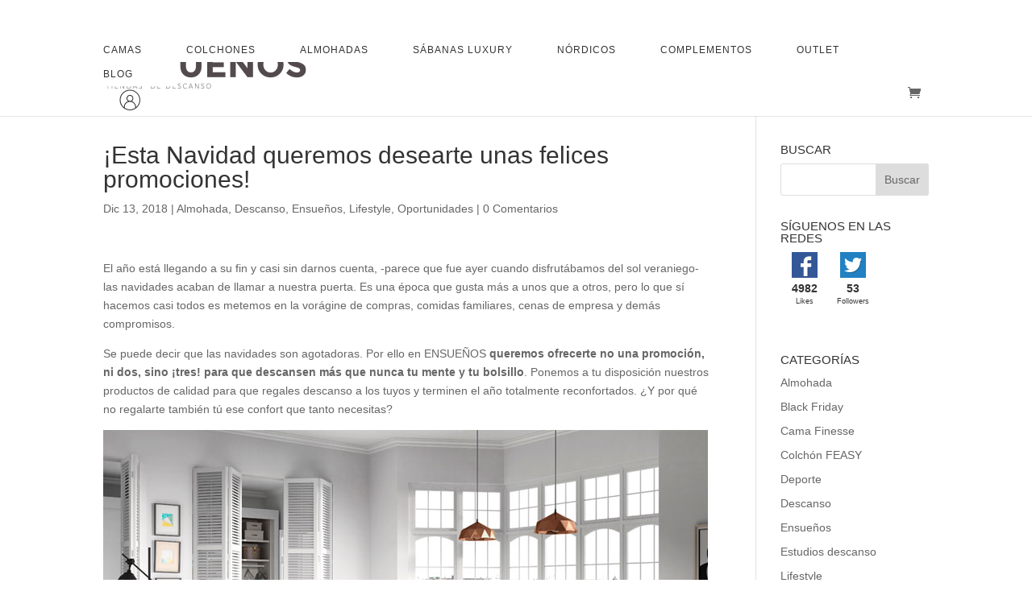

--- FILE ---
content_type: text/css
request_url: https://www.tiendasensuenos.com/wp-content/litespeed/css/67938ddcb66f92534e41416b552782c4.css?ver=9dc39
body_size: 90981
content:
.wp-block-archives{box-sizing:border-box}.wp-block-archives-dropdown label{display:block}.wp-block-avatar{line-height:0}.wp-block-avatar,.wp-block-avatar img{box-sizing:border-box}.wp-block-avatar.aligncenter{text-align:center}.wp-block-audio{box-sizing:border-box}.wp-block-audio :where(figcaption){margin-bottom:1em;margin-top:.5em}.wp-block-audio audio{min-width:300px;width:100%}.wp-block-button__link{align-content:center;box-sizing:border-box;cursor:pointer;display:inline-block;height:100%;text-align:center;word-break:break-word}.wp-block-button__link.aligncenter{text-align:center}.wp-block-button__link.alignright{text-align:right}:where(.wp-block-button__link){border-radius:9999px;box-shadow:none;padding:calc(.667em + 2px) calc(1.333em + 2px);text-decoration:none}.wp-block-button[style*=text-decoration] .wp-block-button__link{text-decoration:inherit}.wp-block-buttons>.wp-block-button.has-custom-width{max-width:none}.wp-block-buttons>.wp-block-button.has-custom-width .wp-block-button__link{width:100%}.wp-block-buttons>.wp-block-button.has-custom-font-size .wp-block-button__link{font-size:inherit}.wp-block-buttons>.wp-block-button.wp-block-button__width-25{width:calc(25% - var(--wp--style--block-gap, .5em)*.75)}.wp-block-buttons>.wp-block-button.wp-block-button__width-50{width:calc(50% - var(--wp--style--block-gap, .5em)*.5)}.wp-block-buttons>.wp-block-button.wp-block-button__width-75{width:calc(75% - var(--wp--style--block-gap, .5em)*.25)}.wp-block-buttons>.wp-block-button.wp-block-button__width-100{flex-basis:100%;width:100%}.wp-block-buttons.is-vertical>.wp-block-button.wp-block-button__width-25{width:25%}.wp-block-buttons.is-vertical>.wp-block-button.wp-block-button__width-50{width:50%}.wp-block-buttons.is-vertical>.wp-block-button.wp-block-button__width-75{width:75%}.wp-block-button.is-style-squared,.wp-block-button__link.wp-block-button.is-style-squared{border-radius:0}.wp-block-button.no-border-radius,.wp-block-button__link.no-border-radius{border-radius:0!important}:root :where(.wp-block-button .wp-block-button__link.is-style-outline),:root :where(.wp-block-button.is-style-outline>.wp-block-button__link){border:2px solid;padding:.667em 1.333em}:root :where(.wp-block-button .wp-block-button__link.is-style-outline:not(.has-text-color)),:root :where(.wp-block-button.is-style-outline>.wp-block-button__link:not(.has-text-color)){color:currentColor}:root :where(.wp-block-button .wp-block-button__link.is-style-outline:not(.has-background)),:root :where(.wp-block-button.is-style-outline>.wp-block-button__link:not(.has-background)){background-color:initial;background-image:none}.wp-block-buttons{box-sizing:border-box}.wp-block-buttons.is-vertical{flex-direction:column}.wp-block-buttons.is-vertical>.wp-block-button:last-child{margin-bottom:0}.wp-block-buttons>.wp-block-button{display:inline-block;margin:0}.wp-block-buttons.is-content-justification-left{justify-content:flex-start}.wp-block-buttons.is-content-justification-left.is-vertical{align-items:flex-start}.wp-block-buttons.is-content-justification-center{justify-content:center}.wp-block-buttons.is-content-justification-center.is-vertical{align-items:center}.wp-block-buttons.is-content-justification-right{justify-content:flex-end}.wp-block-buttons.is-content-justification-right.is-vertical{align-items:flex-end}.wp-block-buttons.is-content-justification-space-between{justify-content:space-between}.wp-block-buttons.aligncenter{text-align:center}.wp-block-buttons:not(.is-content-justification-space-between,.is-content-justification-right,.is-content-justification-left,.is-content-justification-center) .wp-block-button.aligncenter{margin-left:auto;margin-right:auto;width:100%}.wp-block-buttons[style*=text-decoration] .wp-block-button,.wp-block-buttons[style*=text-decoration] .wp-block-button__link{text-decoration:inherit}.wp-block-buttons.has-custom-font-size .wp-block-button__link{font-size:inherit}.wp-block-buttons .wp-block-button__link{width:100%}.wp-block-button.aligncenter,.wp-block-calendar{text-align:center}.wp-block-calendar td,.wp-block-calendar th{border:1px solid;padding:.25em}.wp-block-calendar th{font-weight:400}.wp-block-calendar caption{background-color:inherit}.wp-block-calendar table{border-collapse:collapse;width:100%}.wp-block-calendar table:where(:not(.has-text-color)){color:#40464d}.wp-block-calendar table:where(:not(.has-text-color)) td,.wp-block-calendar table:where(:not(.has-text-color)) th{border-color:#ddd}.wp-block-calendar table.has-background th{background-color:inherit}.wp-block-calendar table.has-text-color th{color:inherit}:where(.wp-block-calendar table:not(.has-background) th){background:#ddd}.wp-block-categories{box-sizing:border-box}.wp-block-categories.alignleft{margin-right:2em}.wp-block-categories.alignright{margin-left:2em}.wp-block-categories.wp-block-categories-dropdown.aligncenter{text-align:center}.wp-block-categories .wp-block-categories__label{display:block;width:100%}.wp-block-code{box-sizing:border-box}.wp-block-code code{
  /*!rtl:begin:ignore*/direction:ltr;display:block;font-family:inherit;overflow-wrap:break-word;text-align:initial;white-space:pre-wrap
  /*!rtl:end:ignore*/}.wp-block-columns{align-items:normal!important;box-sizing:border-box;display:flex;flex-wrap:wrap!important}@media (min-width:782px){.wp-block-columns{flex-wrap:nowrap!important}}.wp-block-columns.are-vertically-aligned-top{align-items:flex-start}.wp-block-columns.are-vertically-aligned-center{align-items:center}.wp-block-columns.are-vertically-aligned-bottom{align-items:flex-end}@media (max-width:781px){.wp-block-columns:not(.is-not-stacked-on-mobile)>.wp-block-column{flex-basis:100%!important}}@media (min-width:782px){.wp-block-columns:not(.is-not-stacked-on-mobile)>.wp-block-column{flex-basis:0;flex-grow:1}.wp-block-columns:not(.is-not-stacked-on-mobile)>.wp-block-column[style*=flex-basis]{flex-grow:0}}.wp-block-columns.is-not-stacked-on-mobile{flex-wrap:nowrap!important}.wp-block-columns.is-not-stacked-on-mobile>.wp-block-column{flex-basis:0;flex-grow:1}.wp-block-columns.is-not-stacked-on-mobile>.wp-block-column[style*=flex-basis]{flex-grow:0}:where(.wp-block-columns){margin-bottom:1.75em}:where(.wp-block-columns.has-background){padding:1.25em 2.375em}.wp-block-column{flex-grow:1;min-width:0;overflow-wrap:break-word;word-break:break-word}.wp-block-column.is-vertically-aligned-top{align-self:flex-start}.wp-block-column.is-vertically-aligned-center{align-self:center}.wp-block-column.is-vertically-aligned-bottom{align-self:flex-end}.wp-block-column.is-vertically-aligned-stretch{align-self:stretch}.wp-block-column.is-vertically-aligned-bottom,.wp-block-column.is-vertically-aligned-center,.wp-block-column.is-vertically-aligned-top{width:100%}.wp-block-post-comments{box-sizing:border-box}.wp-block-post-comments .alignleft{float:left}.wp-block-post-comments .alignright{float:right}.wp-block-post-comments .navigation:after{clear:both;content:"";display:table}.wp-block-post-comments .commentlist{clear:both;list-style:none;margin:0;padding:0}.wp-block-post-comments .commentlist .comment{min-height:2.25em;padding-left:3.25em}.wp-block-post-comments .commentlist .comment p{font-size:1em;line-height:1.8;margin:1em 0}.wp-block-post-comments .commentlist .children{list-style:none;margin:0;padding:0}.wp-block-post-comments .comment-author{line-height:1.5}.wp-block-post-comments .comment-author .avatar{border-radius:1.5em;display:block;float:left;height:2.5em;margin-right:.75em;margin-top:.5em;width:2.5em}.wp-block-post-comments .comment-author cite{font-style:normal}.wp-block-post-comments .comment-meta{font-size:.875em;line-height:1.5}.wp-block-post-comments .comment-meta b{font-weight:400}.wp-block-post-comments .comment-meta .comment-awaiting-moderation{display:block;margin-bottom:1em;margin-top:1em}.wp-block-post-comments .comment-body .commentmetadata{font-size:.875em}.wp-block-post-comments .comment-form-author label,.wp-block-post-comments .comment-form-comment label,.wp-block-post-comments .comment-form-email label,.wp-block-post-comments .comment-form-url label{display:block;margin-bottom:.25em}.wp-block-post-comments .comment-form input:not([type=submit]):not([type=checkbox]),.wp-block-post-comments .comment-form textarea{box-sizing:border-box;display:block;width:100%}.wp-block-post-comments .comment-form-cookies-consent{display:flex;gap:.25em}.wp-block-post-comments .comment-form-cookies-consent #wp-comment-cookies-consent{margin-top:.35em}.wp-block-post-comments .comment-reply-title{margin-bottom:0}.wp-block-post-comments .comment-reply-title :where(small){font-size:var(--wp--preset--font-size--medium,smaller);margin-left:.5em}.wp-block-post-comments .reply{font-size:.875em;margin-bottom:1.4em}.wp-block-post-comments input:not([type=submit]),.wp-block-post-comments textarea{border:1px solid #949494;font-family:inherit;font-size:1em}.wp-block-post-comments input:not([type=submit]):not([type=checkbox]),.wp-block-post-comments textarea{padding:calc(.667em + 2px)}:where(.wp-block-post-comments input[type=submit]){border:none}.wp-block-comments{box-sizing:border-box}.wp-block-comments-pagination>.wp-block-comments-pagination-next,.wp-block-comments-pagination>.wp-block-comments-pagination-numbers,.wp-block-comments-pagination>.wp-block-comments-pagination-previous{font-size:inherit;margin-bottom:.5em;margin-right:.5em}.wp-block-comments-pagination>.wp-block-comments-pagination-next:last-child,.wp-block-comments-pagination>.wp-block-comments-pagination-numbers:last-child,.wp-block-comments-pagination>.wp-block-comments-pagination-previous:last-child{margin-right:0}.wp-block-comments-pagination .wp-block-comments-pagination-previous-arrow{display:inline-block;margin-right:1ch}.wp-block-comments-pagination .wp-block-comments-pagination-previous-arrow:not(.is-arrow-chevron){transform:scaleX(1)}.wp-block-comments-pagination .wp-block-comments-pagination-next-arrow{display:inline-block;margin-left:1ch}.wp-block-comments-pagination .wp-block-comments-pagination-next-arrow:not(.is-arrow-chevron){transform:scaleX(1)}.wp-block-comments-pagination.aligncenter{justify-content:center}.wp-block-comment-template{box-sizing:border-box;list-style:none;margin-bottom:0;max-width:100%;padding:0}.wp-block-comment-template li{clear:both}.wp-block-comment-template ol{list-style:none;margin-bottom:0;max-width:100%;padding-left:2rem}.wp-block-comment-template.alignleft{float:left}.wp-block-comment-template.aligncenter{margin-left:auto;margin-right:auto;width:fit-content}.wp-block-comment-template.alignright{float:right}.wp-block-comment-date{box-sizing:border-box}.comment-awaiting-moderation{display:block;font-size:.875em;line-height:1.5}.wp-block-comment-author-name,.wp-block-comment-content,.wp-block-comment-edit-link,.wp-block-comment-reply-link{box-sizing:border-box}.wp-block-cover,.wp-block-cover-image{align-items:center;background-position:50%;box-sizing:border-box;display:flex;justify-content:center;min-height:430px;overflow:hidden;overflow:clip;padding:1em;position:relative}.wp-block-cover .has-background-dim:not([class*=-background-color]),.wp-block-cover-image .has-background-dim:not([class*=-background-color]),.wp-block-cover-image.has-background-dim:not([class*=-background-color]),.wp-block-cover.has-background-dim:not([class*=-background-color]){background-color:#000}.wp-block-cover .has-background-dim.has-background-gradient,.wp-block-cover-image .has-background-dim.has-background-gradient{background-color:initial}.wp-block-cover-image.has-background-dim:before,.wp-block-cover.has-background-dim:before{background-color:inherit;content:""}.wp-block-cover .wp-block-cover__background,.wp-block-cover .wp-block-cover__gradient-background,.wp-block-cover-image .wp-block-cover__background,.wp-block-cover-image .wp-block-cover__gradient-background,.wp-block-cover-image.has-background-dim:not(.has-background-gradient):before,.wp-block-cover.has-background-dim:not(.has-background-gradient):before{bottom:0;left:0;opacity:.5;position:absolute;right:0;top:0}.wp-block-cover-image.has-background-dim.has-background-dim-10 .wp-block-cover__background,.wp-block-cover-image.has-background-dim.has-background-dim-10 .wp-block-cover__gradient-background,.wp-block-cover-image.has-background-dim.has-background-dim-10:not(.has-background-gradient):before,.wp-block-cover.has-background-dim.has-background-dim-10 .wp-block-cover__background,.wp-block-cover.has-background-dim.has-background-dim-10 .wp-block-cover__gradient-background,.wp-block-cover.has-background-dim.has-background-dim-10:not(.has-background-gradient):before{opacity:.1}.wp-block-cover-image.has-background-dim.has-background-dim-20 .wp-block-cover__background,.wp-block-cover-image.has-background-dim.has-background-dim-20 .wp-block-cover__gradient-background,.wp-block-cover-image.has-background-dim.has-background-dim-20:not(.has-background-gradient):before,.wp-block-cover.has-background-dim.has-background-dim-20 .wp-block-cover__background,.wp-block-cover.has-background-dim.has-background-dim-20 .wp-block-cover__gradient-background,.wp-block-cover.has-background-dim.has-background-dim-20:not(.has-background-gradient):before{opacity:.2}.wp-block-cover-image.has-background-dim.has-background-dim-30 .wp-block-cover__background,.wp-block-cover-image.has-background-dim.has-background-dim-30 .wp-block-cover__gradient-background,.wp-block-cover-image.has-background-dim.has-background-dim-30:not(.has-background-gradient):before,.wp-block-cover.has-background-dim.has-background-dim-30 .wp-block-cover__background,.wp-block-cover.has-background-dim.has-background-dim-30 .wp-block-cover__gradient-background,.wp-block-cover.has-background-dim.has-background-dim-30:not(.has-background-gradient):before{opacity:.3}.wp-block-cover-image.has-background-dim.has-background-dim-40 .wp-block-cover__background,.wp-block-cover-image.has-background-dim.has-background-dim-40 .wp-block-cover__gradient-background,.wp-block-cover-image.has-background-dim.has-background-dim-40:not(.has-background-gradient):before,.wp-block-cover.has-background-dim.has-background-dim-40 .wp-block-cover__background,.wp-block-cover.has-background-dim.has-background-dim-40 .wp-block-cover__gradient-background,.wp-block-cover.has-background-dim.has-background-dim-40:not(.has-background-gradient):before{opacity:.4}.wp-block-cover-image.has-background-dim.has-background-dim-50 .wp-block-cover__background,.wp-block-cover-image.has-background-dim.has-background-dim-50 .wp-block-cover__gradient-background,.wp-block-cover-image.has-background-dim.has-background-dim-50:not(.has-background-gradient):before,.wp-block-cover.has-background-dim.has-background-dim-50 .wp-block-cover__background,.wp-block-cover.has-background-dim.has-background-dim-50 .wp-block-cover__gradient-background,.wp-block-cover.has-background-dim.has-background-dim-50:not(.has-background-gradient):before{opacity:.5}.wp-block-cover-image.has-background-dim.has-background-dim-60 .wp-block-cover__background,.wp-block-cover-image.has-background-dim.has-background-dim-60 .wp-block-cover__gradient-background,.wp-block-cover-image.has-background-dim.has-background-dim-60:not(.has-background-gradient):before,.wp-block-cover.has-background-dim.has-background-dim-60 .wp-block-cover__background,.wp-block-cover.has-background-dim.has-background-dim-60 .wp-block-cover__gradient-background,.wp-block-cover.has-background-dim.has-background-dim-60:not(.has-background-gradient):before{opacity:.6}.wp-block-cover-image.has-background-dim.has-background-dim-70 .wp-block-cover__background,.wp-block-cover-image.has-background-dim.has-background-dim-70 .wp-block-cover__gradient-background,.wp-block-cover-image.has-background-dim.has-background-dim-70:not(.has-background-gradient):before,.wp-block-cover.has-background-dim.has-background-dim-70 .wp-block-cover__background,.wp-block-cover.has-background-dim.has-background-dim-70 .wp-block-cover__gradient-background,.wp-block-cover.has-background-dim.has-background-dim-70:not(.has-background-gradient):before{opacity:.7}.wp-block-cover-image.has-background-dim.has-background-dim-80 .wp-block-cover__background,.wp-block-cover-image.has-background-dim.has-background-dim-80 .wp-block-cover__gradient-background,.wp-block-cover-image.has-background-dim.has-background-dim-80:not(.has-background-gradient):before,.wp-block-cover.has-background-dim.has-background-dim-80 .wp-block-cover__background,.wp-block-cover.has-background-dim.has-background-dim-80 .wp-block-cover__gradient-background,.wp-block-cover.has-background-dim.has-background-dim-80:not(.has-background-gradient):before{opacity:.8}.wp-block-cover-image.has-background-dim.has-background-dim-90 .wp-block-cover__background,.wp-block-cover-image.has-background-dim.has-background-dim-90 .wp-block-cover__gradient-background,.wp-block-cover-image.has-background-dim.has-background-dim-90:not(.has-background-gradient):before,.wp-block-cover.has-background-dim.has-background-dim-90 .wp-block-cover__background,.wp-block-cover.has-background-dim.has-background-dim-90 .wp-block-cover__gradient-background,.wp-block-cover.has-background-dim.has-background-dim-90:not(.has-background-gradient):before{opacity:.9}.wp-block-cover-image.has-background-dim.has-background-dim-100 .wp-block-cover__background,.wp-block-cover-image.has-background-dim.has-background-dim-100 .wp-block-cover__gradient-background,.wp-block-cover-image.has-background-dim.has-background-dim-100:not(.has-background-gradient):before,.wp-block-cover.has-background-dim.has-background-dim-100 .wp-block-cover__background,.wp-block-cover.has-background-dim.has-background-dim-100 .wp-block-cover__gradient-background,.wp-block-cover.has-background-dim.has-background-dim-100:not(.has-background-gradient):before{opacity:1}.wp-block-cover .wp-block-cover__background.has-background-dim.has-background-dim-0,.wp-block-cover .wp-block-cover__gradient-background.has-background-dim.has-background-dim-0,.wp-block-cover-image .wp-block-cover__background.has-background-dim.has-background-dim-0,.wp-block-cover-image .wp-block-cover__gradient-background.has-background-dim.has-background-dim-0{opacity:0}.wp-block-cover .wp-block-cover__background.has-background-dim.has-background-dim-10,.wp-block-cover .wp-block-cover__gradient-background.has-background-dim.has-background-dim-10,.wp-block-cover-image .wp-block-cover__background.has-background-dim.has-background-dim-10,.wp-block-cover-image .wp-block-cover__gradient-background.has-background-dim.has-background-dim-10{opacity:.1}.wp-block-cover .wp-block-cover__background.has-background-dim.has-background-dim-20,.wp-block-cover .wp-block-cover__gradient-background.has-background-dim.has-background-dim-20,.wp-block-cover-image .wp-block-cover__background.has-background-dim.has-background-dim-20,.wp-block-cover-image .wp-block-cover__gradient-background.has-background-dim.has-background-dim-20{opacity:.2}.wp-block-cover .wp-block-cover__background.has-background-dim.has-background-dim-30,.wp-block-cover .wp-block-cover__gradient-background.has-background-dim.has-background-dim-30,.wp-block-cover-image .wp-block-cover__background.has-background-dim.has-background-dim-30,.wp-block-cover-image .wp-block-cover__gradient-background.has-background-dim.has-background-dim-30{opacity:.3}.wp-block-cover .wp-block-cover__background.has-background-dim.has-background-dim-40,.wp-block-cover .wp-block-cover__gradient-background.has-background-dim.has-background-dim-40,.wp-block-cover-image .wp-block-cover__background.has-background-dim.has-background-dim-40,.wp-block-cover-image .wp-block-cover__gradient-background.has-background-dim.has-background-dim-40{opacity:.4}.wp-block-cover .wp-block-cover__background.has-background-dim.has-background-dim-50,.wp-block-cover .wp-block-cover__gradient-background.has-background-dim.has-background-dim-50,.wp-block-cover-image .wp-block-cover__background.has-background-dim.has-background-dim-50,.wp-block-cover-image .wp-block-cover__gradient-background.has-background-dim.has-background-dim-50{opacity:.5}.wp-block-cover .wp-block-cover__background.has-background-dim.has-background-dim-60,.wp-block-cover .wp-block-cover__gradient-background.has-background-dim.has-background-dim-60,.wp-block-cover-image .wp-block-cover__background.has-background-dim.has-background-dim-60,.wp-block-cover-image .wp-block-cover__gradient-background.has-background-dim.has-background-dim-60{opacity:.6}.wp-block-cover .wp-block-cover__background.has-background-dim.has-background-dim-70,.wp-block-cover .wp-block-cover__gradient-background.has-background-dim.has-background-dim-70,.wp-block-cover-image .wp-block-cover__background.has-background-dim.has-background-dim-70,.wp-block-cover-image .wp-block-cover__gradient-background.has-background-dim.has-background-dim-70{opacity:.7}.wp-block-cover .wp-block-cover__background.has-background-dim.has-background-dim-80,.wp-block-cover .wp-block-cover__gradient-background.has-background-dim.has-background-dim-80,.wp-block-cover-image .wp-block-cover__background.has-background-dim.has-background-dim-80,.wp-block-cover-image .wp-block-cover__gradient-background.has-background-dim.has-background-dim-80{opacity:.8}.wp-block-cover .wp-block-cover__background.has-background-dim.has-background-dim-90,.wp-block-cover .wp-block-cover__gradient-background.has-background-dim.has-background-dim-90,.wp-block-cover-image .wp-block-cover__background.has-background-dim.has-background-dim-90,.wp-block-cover-image .wp-block-cover__gradient-background.has-background-dim.has-background-dim-90{opacity:.9}.wp-block-cover .wp-block-cover__background.has-background-dim.has-background-dim-100,.wp-block-cover .wp-block-cover__gradient-background.has-background-dim.has-background-dim-100,.wp-block-cover-image .wp-block-cover__background.has-background-dim.has-background-dim-100,.wp-block-cover-image .wp-block-cover__gradient-background.has-background-dim.has-background-dim-100{opacity:1}.wp-block-cover-image.alignleft,.wp-block-cover-image.alignright,.wp-block-cover.alignleft,.wp-block-cover.alignright{max-width:420px;width:100%}.wp-block-cover-image.aligncenter,.wp-block-cover-image.alignleft,.wp-block-cover-image.alignright,.wp-block-cover.aligncenter,.wp-block-cover.alignleft,.wp-block-cover.alignright{display:flex}.wp-block-cover .wp-block-cover__inner-container,.wp-block-cover-image .wp-block-cover__inner-container{color:inherit;position:relative;width:100%}.wp-block-cover-image.is-position-top-left,.wp-block-cover.is-position-top-left{align-items:flex-start;justify-content:flex-start}.wp-block-cover-image.is-position-top-center,.wp-block-cover.is-position-top-center{align-items:flex-start;justify-content:center}.wp-block-cover-image.is-position-top-right,.wp-block-cover.is-position-top-right{align-items:flex-start;justify-content:flex-end}.wp-block-cover-image.is-position-center-left,.wp-block-cover.is-position-center-left{align-items:center;justify-content:flex-start}.wp-block-cover-image.is-position-center-center,.wp-block-cover.is-position-center-center{align-items:center;justify-content:center}.wp-block-cover-image.is-position-center-right,.wp-block-cover.is-position-center-right{align-items:center;justify-content:flex-end}.wp-block-cover-image.is-position-bottom-left,.wp-block-cover.is-position-bottom-left{align-items:flex-end;justify-content:flex-start}.wp-block-cover-image.is-position-bottom-center,.wp-block-cover.is-position-bottom-center{align-items:flex-end;justify-content:center}.wp-block-cover-image.is-position-bottom-right,.wp-block-cover.is-position-bottom-right{align-items:flex-end;justify-content:flex-end}.wp-block-cover-image.has-custom-content-position.has-custom-content-position .wp-block-cover__inner-container,.wp-block-cover.has-custom-content-position.has-custom-content-position .wp-block-cover__inner-container{margin:0}.wp-block-cover-image.has-custom-content-position.has-custom-content-position.is-position-bottom-left .wp-block-cover__inner-container,.wp-block-cover-image.has-custom-content-position.has-custom-content-position.is-position-bottom-right .wp-block-cover__inner-container,.wp-block-cover-image.has-custom-content-position.has-custom-content-position.is-position-center-left .wp-block-cover__inner-container,.wp-block-cover-image.has-custom-content-position.has-custom-content-position.is-position-center-right .wp-block-cover__inner-container,.wp-block-cover-image.has-custom-content-position.has-custom-content-position.is-position-top-left .wp-block-cover__inner-container,.wp-block-cover-image.has-custom-content-position.has-custom-content-position.is-position-top-right .wp-block-cover__inner-container,.wp-block-cover.has-custom-content-position.has-custom-content-position.is-position-bottom-left .wp-block-cover__inner-container,.wp-block-cover.has-custom-content-position.has-custom-content-position.is-position-bottom-right .wp-block-cover__inner-container,.wp-block-cover.has-custom-content-position.has-custom-content-position.is-position-center-left .wp-block-cover__inner-container,.wp-block-cover.has-custom-content-position.has-custom-content-position.is-position-center-right .wp-block-cover__inner-container,.wp-block-cover.has-custom-content-position.has-custom-content-position.is-position-top-left .wp-block-cover__inner-container,.wp-block-cover.has-custom-content-position.has-custom-content-position.is-position-top-right .wp-block-cover__inner-container{margin:0;width:auto}.wp-block-cover .wp-block-cover__image-background,.wp-block-cover video.wp-block-cover__video-background,.wp-block-cover-image .wp-block-cover__image-background,.wp-block-cover-image video.wp-block-cover__video-background{border:none;bottom:0;box-shadow:none;height:100%;left:0;margin:0;max-height:none;max-width:none;object-fit:cover;outline:none;padding:0;position:absolute;right:0;top:0;width:100%}.wp-block-cover-image.has-parallax,.wp-block-cover.has-parallax,.wp-block-cover__image-background.has-parallax,video.wp-block-cover__video-background.has-parallax{background-attachment:fixed;background-repeat:no-repeat;background-size:cover}@supports (-webkit-touch-callout:inherit){.wp-block-cover-image.has-parallax,.wp-block-cover.has-parallax,.wp-block-cover__image-background.has-parallax,video.wp-block-cover__video-background.has-parallax{background-attachment:scroll}}@media (prefers-reduced-motion:reduce){.wp-block-cover-image.has-parallax,.wp-block-cover.has-parallax,.wp-block-cover__image-background.has-parallax,video.wp-block-cover__video-background.has-parallax{background-attachment:scroll}}.wp-block-cover-image.is-repeated,.wp-block-cover.is-repeated,.wp-block-cover__image-background.is-repeated,video.wp-block-cover__video-background.is-repeated{background-repeat:repeat;background-size:auto}.wp-block-cover-image-text,.wp-block-cover-image-text a,.wp-block-cover-image-text a:active,.wp-block-cover-image-text a:focus,.wp-block-cover-image-text a:hover,.wp-block-cover-text,.wp-block-cover-text a,.wp-block-cover-text a:active,.wp-block-cover-text a:focus,.wp-block-cover-text a:hover,section.wp-block-cover-image h2,section.wp-block-cover-image h2 a,section.wp-block-cover-image h2 a:active,section.wp-block-cover-image h2 a:focus,section.wp-block-cover-image h2 a:hover{color:#fff}.wp-block-cover-image .wp-block-cover.has-left-content{justify-content:flex-start}.wp-block-cover-image .wp-block-cover.has-right-content{justify-content:flex-end}.wp-block-cover-image.has-left-content .wp-block-cover-image-text,.wp-block-cover.has-left-content .wp-block-cover-text,section.wp-block-cover-image.has-left-content>h2{margin-left:0;text-align:left}.wp-block-cover-image.has-right-content .wp-block-cover-image-text,.wp-block-cover.has-right-content .wp-block-cover-text,section.wp-block-cover-image.has-right-content>h2{margin-right:0;text-align:right}.wp-block-cover .wp-block-cover-text,.wp-block-cover-image .wp-block-cover-image-text,section.wp-block-cover-image>h2{font-size:2em;line-height:1.25;margin-bottom:0;max-width:840px;padding:.44em;text-align:center;z-index:1}:where(.wp-block-cover-image:not(.has-text-color)),:where(.wp-block-cover:not(.has-text-color)){color:#fff}:where(.wp-block-cover-image.is-light:not(.has-text-color)),:where(.wp-block-cover.is-light:not(.has-text-color)){color:#000}:root :where(.wp-block-cover h1:not(.has-text-color)),:root :where(.wp-block-cover h2:not(.has-text-color)),:root :where(.wp-block-cover h3:not(.has-text-color)),:root :where(.wp-block-cover h4:not(.has-text-color)),:root :where(.wp-block-cover h5:not(.has-text-color)),:root :where(.wp-block-cover h6:not(.has-text-color)),:root :where(.wp-block-cover p:not(.has-text-color)){color:inherit}body:not(.editor-styles-wrapper) .wp-block-cover:not(.wp-block-cover:has(.wp-block-cover__background+.wp-block-cover__inner-container)) .wp-block-cover__image-background,body:not(.editor-styles-wrapper) .wp-block-cover:not(.wp-block-cover:has(.wp-block-cover__background+.wp-block-cover__inner-container)) .wp-block-cover__video-background{z-index:0}body:not(.editor-styles-wrapper) .wp-block-cover:not(.wp-block-cover:has(.wp-block-cover__background+.wp-block-cover__inner-container)) .wp-block-cover__background,body:not(.editor-styles-wrapper) .wp-block-cover:not(.wp-block-cover:has(.wp-block-cover__background+.wp-block-cover__inner-container)) .wp-block-cover__gradient-background,body:not(.editor-styles-wrapper) .wp-block-cover:not(.wp-block-cover:has(.wp-block-cover__background+.wp-block-cover__inner-container)) .wp-block-cover__inner-container,body:not(.editor-styles-wrapper) .wp-block-cover:not(.wp-block-cover:has(.wp-block-cover__background+.wp-block-cover__inner-container)).has-background-dim:not(.has-background-gradient):before{z-index:1}.has-modal-open body:not(.editor-styles-wrapper) .wp-block-cover:not(.wp-block-cover:has(.wp-block-cover__background+.wp-block-cover__inner-container)) .wp-block-cover__inner-container{z-index:auto}.wp-block-details{box-sizing:border-box}.wp-block-details summary{cursor:pointer}.wp-block-embed.alignleft,.wp-block-embed.alignright,.wp-block[data-align=left]>[data-type="core/embed"],.wp-block[data-align=right]>[data-type="core/embed"]{max-width:360px;width:100%}.wp-block-embed.alignleft .wp-block-embed__wrapper,.wp-block-embed.alignright .wp-block-embed__wrapper,.wp-block[data-align=left]>[data-type="core/embed"] .wp-block-embed__wrapper,.wp-block[data-align=right]>[data-type="core/embed"] .wp-block-embed__wrapper{min-width:280px}.wp-block-cover .wp-block-embed{min-height:240px;min-width:320px}.wp-block-embed{overflow-wrap:break-word}.wp-block-embed :where(figcaption){margin-bottom:1em;margin-top:.5em}.wp-block-embed iframe{max-width:100%}.wp-block-embed__wrapper{position:relative}.wp-embed-responsive .wp-has-aspect-ratio .wp-block-embed__wrapper:before{content:"";display:block;padding-top:50%}.wp-embed-responsive .wp-has-aspect-ratio iframe{bottom:0;height:100%;left:0;position:absolute;right:0;top:0;width:100%}.wp-embed-responsive .wp-embed-aspect-21-9 .wp-block-embed__wrapper:before{padding-top:42.85%}.wp-embed-responsive .wp-embed-aspect-18-9 .wp-block-embed__wrapper:before{padding-top:50%}.wp-embed-responsive .wp-embed-aspect-16-9 .wp-block-embed__wrapper:before{padding-top:56.25%}.wp-embed-responsive .wp-embed-aspect-4-3 .wp-block-embed__wrapper:before{padding-top:75%}.wp-embed-responsive .wp-embed-aspect-1-1 .wp-block-embed__wrapper:before{padding-top:100%}.wp-embed-responsive .wp-embed-aspect-9-16 .wp-block-embed__wrapper:before{padding-top:177.77%}.wp-embed-responsive .wp-embed-aspect-1-2 .wp-block-embed__wrapper:before{padding-top:200%}.wp-block-file{box-sizing:border-box}.wp-block-file:not(.wp-element-button){font-size:.8em}.wp-block-file.aligncenter{text-align:center}.wp-block-file.alignright{text-align:right}.wp-block-file *+.wp-block-file__button{margin-left:.75em}:where(.wp-block-file){margin-bottom:1.5em}.wp-block-file__embed{margin-bottom:1em}:where(.wp-block-file__button){border-radius:2em;display:inline-block;padding:.5em 1em}:where(.wp-block-file__button):is(a):active,:where(.wp-block-file__button):is(a):focus,:where(.wp-block-file__button):is(a):hover,:where(.wp-block-file__button):is(a):visited{box-shadow:none;color:#fff;opacity:.85;text-decoration:none}.wp-block-form-input__label{display:flex;flex-direction:column;gap:.25em;margin-bottom:.5em;width:100%}.wp-block-form-input__label.is-label-inline{align-items:center;flex-direction:row;gap:.5em}.wp-block-form-input__label.is-label-inline .wp-block-form-input__label-content{margin-bottom:.5em}.wp-block-form-input__label:has(input[type=checkbox]){flex-direction:row;width:fit-content}.wp-block-form-input__label:has(input[type=checkbox]) .wp-block-form-input__label-content{margin:0}.wp-block-form-input__label:has(.wp-block-form-input__label-content+input[type=checkbox]){flex-direction:row-reverse}.wp-block-form-input__label-content{width:fit-content}.wp-block-form-input__input{font-size:1em;margin-bottom:.5em;padding:0 .5em}.wp-block-form-input__input[type=date],.wp-block-form-input__input[type=datetime-local],.wp-block-form-input__input[type=datetime],.wp-block-form-input__input[type=email],.wp-block-form-input__input[type=month],.wp-block-form-input__input[type=number],.wp-block-form-input__input[type=password],.wp-block-form-input__input[type=search],.wp-block-form-input__input[type=tel],.wp-block-form-input__input[type=text],.wp-block-form-input__input[type=time],.wp-block-form-input__input[type=url],.wp-block-form-input__input[type=week]{border:1px solid;line-height:2;min-height:2em}textarea.wp-block-form-input__input{min-height:10em}.blocks-gallery-grid:not(.has-nested-images),.wp-block-gallery:not(.has-nested-images){display:flex;flex-wrap:wrap;list-style-type:none;margin:0;padding:0}.blocks-gallery-grid:not(.has-nested-images) .blocks-gallery-image,.blocks-gallery-grid:not(.has-nested-images) .blocks-gallery-item,.wp-block-gallery:not(.has-nested-images) .blocks-gallery-image,.wp-block-gallery:not(.has-nested-images) .blocks-gallery-item{display:flex;flex-direction:column;flex-grow:1;justify-content:center;margin:0 1em 1em 0;position:relative;width:calc(50% - 1em)}.blocks-gallery-grid:not(.has-nested-images) .blocks-gallery-image:nth-of-type(2n),.blocks-gallery-grid:not(.has-nested-images) .blocks-gallery-item:nth-of-type(2n),.wp-block-gallery:not(.has-nested-images) .blocks-gallery-image:nth-of-type(2n),.wp-block-gallery:not(.has-nested-images) .blocks-gallery-item:nth-of-type(2n){margin-right:0}.blocks-gallery-grid:not(.has-nested-images) .blocks-gallery-image figure,.blocks-gallery-grid:not(.has-nested-images) .blocks-gallery-item figure,.wp-block-gallery:not(.has-nested-images) .blocks-gallery-image figure,.wp-block-gallery:not(.has-nested-images) .blocks-gallery-item figure{align-items:flex-end;display:flex;height:100%;justify-content:flex-start;margin:0}.blocks-gallery-grid:not(.has-nested-images) .blocks-gallery-image img,.blocks-gallery-grid:not(.has-nested-images) .blocks-gallery-item img,.wp-block-gallery:not(.has-nested-images) .blocks-gallery-image img,.wp-block-gallery:not(.has-nested-images) .blocks-gallery-item img{display:block;height:auto;max-width:100%;width:auto}.blocks-gallery-grid:not(.has-nested-images) .blocks-gallery-image figcaption,.blocks-gallery-grid:not(.has-nested-images) .blocks-gallery-item figcaption,.wp-block-gallery:not(.has-nested-images) .blocks-gallery-image figcaption,.wp-block-gallery:not(.has-nested-images) .blocks-gallery-item figcaption{background:linear-gradient(0deg,#000000b3,#0000004d 70%,#0000);bottom:0;box-sizing:border-box;color:#fff;font-size:.8em;margin:0;max-height:100%;overflow:auto;padding:3em .77em .7em;position:absolute;text-align:center;width:100%;z-index:2}.blocks-gallery-grid:not(.has-nested-images) .blocks-gallery-image figcaption img,.blocks-gallery-grid:not(.has-nested-images) .blocks-gallery-item figcaption img,.wp-block-gallery:not(.has-nested-images) .blocks-gallery-image figcaption img,.wp-block-gallery:not(.has-nested-images) .blocks-gallery-item figcaption img{display:inline}.blocks-gallery-grid:not(.has-nested-images) figcaption,.wp-block-gallery:not(.has-nested-images) figcaption{flex-grow:1}.blocks-gallery-grid:not(.has-nested-images).is-cropped .blocks-gallery-image a,.blocks-gallery-grid:not(.has-nested-images).is-cropped .blocks-gallery-image img,.blocks-gallery-grid:not(.has-nested-images).is-cropped .blocks-gallery-item a,.blocks-gallery-grid:not(.has-nested-images).is-cropped .blocks-gallery-item img,.wp-block-gallery:not(.has-nested-images).is-cropped .blocks-gallery-image a,.wp-block-gallery:not(.has-nested-images).is-cropped .blocks-gallery-image img,.wp-block-gallery:not(.has-nested-images).is-cropped .blocks-gallery-item a,.wp-block-gallery:not(.has-nested-images).is-cropped .blocks-gallery-item img{flex:1;height:100%;object-fit:cover;width:100%}.blocks-gallery-grid:not(.has-nested-images).columns-1 .blocks-gallery-image,.blocks-gallery-grid:not(.has-nested-images).columns-1 .blocks-gallery-item,.wp-block-gallery:not(.has-nested-images).columns-1 .blocks-gallery-image,.wp-block-gallery:not(.has-nested-images).columns-1 .blocks-gallery-item{margin-right:0;width:100%}@media (min-width:600px){.blocks-gallery-grid:not(.has-nested-images).columns-3 .blocks-gallery-image,.blocks-gallery-grid:not(.has-nested-images).columns-3 .blocks-gallery-item,.wp-block-gallery:not(.has-nested-images).columns-3 .blocks-gallery-image,.wp-block-gallery:not(.has-nested-images).columns-3 .blocks-gallery-item{margin-right:1em;width:calc(33.33333% - .66667em)}.blocks-gallery-grid:not(.has-nested-images).columns-4 .blocks-gallery-image,.blocks-gallery-grid:not(.has-nested-images).columns-4 .blocks-gallery-item,.wp-block-gallery:not(.has-nested-images).columns-4 .blocks-gallery-image,.wp-block-gallery:not(.has-nested-images).columns-4 .blocks-gallery-item{margin-right:1em;width:calc(25% - .75em)}.blocks-gallery-grid:not(.has-nested-images).columns-5 .blocks-gallery-image,.blocks-gallery-grid:not(.has-nested-images).columns-5 .blocks-gallery-item,.wp-block-gallery:not(.has-nested-images).columns-5 .blocks-gallery-image,.wp-block-gallery:not(.has-nested-images).columns-5 .blocks-gallery-item{margin-right:1em;width:calc(20% - .8em)}.blocks-gallery-grid:not(.has-nested-images).columns-6 .blocks-gallery-image,.blocks-gallery-grid:not(.has-nested-images).columns-6 .blocks-gallery-item,.wp-block-gallery:not(.has-nested-images).columns-6 .blocks-gallery-image,.wp-block-gallery:not(.has-nested-images).columns-6 .blocks-gallery-item{margin-right:1em;width:calc(16.66667% - .83333em)}.blocks-gallery-grid:not(.has-nested-images).columns-7 .blocks-gallery-image,.blocks-gallery-grid:not(.has-nested-images).columns-7 .blocks-gallery-item,.wp-block-gallery:not(.has-nested-images).columns-7 .blocks-gallery-image,.wp-block-gallery:not(.has-nested-images).columns-7 .blocks-gallery-item{margin-right:1em;width:calc(14.28571% - .85714em)}.blocks-gallery-grid:not(.has-nested-images).columns-8 .blocks-gallery-image,.blocks-gallery-grid:not(.has-nested-images).columns-8 .blocks-gallery-item,.wp-block-gallery:not(.has-nested-images).columns-8 .blocks-gallery-image,.wp-block-gallery:not(.has-nested-images).columns-8 .blocks-gallery-item{margin-right:1em;width:calc(12.5% - .875em)}.blocks-gallery-grid:not(.has-nested-images).columns-1 .blocks-gallery-image:nth-of-type(1n),.blocks-gallery-grid:not(.has-nested-images).columns-1 .blocks-gallery-item:nth-of-type(1n),.blocks-gallery-grid:not(.has-nested-images).columns-2 .blocks-gallery-image:nth-of-type(2n),.blocks-gallery-grid:not(.has-nested-images).columns-2 .blocks-gallery-item:nth-of-type(2n),.blocks-gallery-grid:not(.has-nested-images).columns-3 .blocks-gallery-image:nth-of-type(3n),.blocks-gallery-grid:not(.has-nested-images).columns-3 .blocks-gallery-item:nth-of-type(3n),.blocks-gallery-grid:not(.has-nested-images).columns-4 .blocks-gallery-image:nth-of-type(4n),.blocks-gallery-grid:not(.has-nested-images).columns-4 .blocks-gallery-item:nth-of-type(4n),.blocks-gallery-grid:not(.has-nested-images).columns-5 .blocks-gallery-image:nth-of-type(5n),.blocks-gallery-grid:not(.has-nested-images).columns-5 .blocks-gallery-item:nth-of-type(5n),.blocks-gallery-grid:not(.has-nested-images).columns-6 .blocks-gallery-image:nth-of-type(6n),.blocks-gallery-grid:not(.has-nested-images).columns-6 .blocks-gallery-item:nth-of-type(6n),.blocks-gallery-grid:not(.has-nested-images).columns-7 .blocks-gallery-image:nth-of-type(7n),.blocks-gallery-grid:not(.has-nested-images).columns-7 .blocks-gallery-item:nth-of-type(7n),.blocks-gallery-grid:not(.has-nested-images).columns-8 .blocks-gallery-image:nth-of-type(8n),.blocks-gallery-grid:not(.has-nested-images).columns-8 .blocks-gallery-item:nth-of-type(8n),.wp-block-gallery:not(.has-nested-images).columns-1 .blocks-gallery-image:nth-of-type(1n),.wp-block-gallery:not(.has-nested-images).columns-1 .blocks-gallery-item:nth-of-type(1n),.wp-block-gallery:not(.has-nested-images).columns-2 .blocks-gallery-image:nth-of-type(2n),.wp-block-gallery:not(.has-nested-images).columns-2 .blocks-gallery-item:nth-of-type(2n),.wp-block-gallery:not(.has-nested-images).columns-3 .blocks-gallery-image:nth-of-type(3n),.wp-block-gallery:not(.has-nested-images).columns-3 .blocks-gallery-item:nth-of-type(3n),.wp-block-gallery:not(.has-nested-images).columns-4 .blocks-gallery-image:nth-of-type(4n),.wp-block-gallery:not(.has-nested-images).columns-4 .blocks-gallery-item:nth-of-type(4n),.wp-block-gallery:not(.has-nested-images).columns-5 .blocks-gallery-image:nth-of-type(5n),.wp-block-gallery:not(.has-nested-images).columns-5 .blocks-gallery-item:nth-of-type(5n),.wp-block-gallery:not(.has-nested-images).columns-6 .blocks-gallery-image:nth-of-type(6n),.wp-block-gallery:not(.has-nested-images).columns-6 .blocks-gallery-item:nth-of-type(6n),.wp-block-gallery:not(.has-nested-images).columns-7 .blocks-gallery-image:nth-of-type(7n),.wp-block-gallery:not(.has-nested-images).columns-7 .blocks-gallery-item:nth-of-type(7n),.wp-block-gallery:not(.has-nested-images).columns-8 .blocks-gallery-image:nth-of-type(8n),.wp-block-gallery:not(.has-nested-images).columns-8 .blocks-gallery-item:nth-of-type(8n){margin-right:0}}.blocks-gallery-grid:not(.has-nested-images) .blocks-gallery-image:last-child,.blocks-gallery-grid:not(.has-nested-images) .blocks-gallery-item:last-child,.wp-block-gallery:not(.has-nested-images) .blocks-gallery-image:last-child,.wp-block-gallery:not(.has-nested-images) .blocks-gallery-item:last-child{margin-right:0}.blocks-gallery-grid:not(.has-nested-images).alignleft,.blocks-gallery-grid:not(.has-nested-images).alignright,.wp-block-gallery:not(.has-nested-images).alignleft,.wp-block-gallery:not(.has-nested-images).alignright{max-width:420px;width:100%}.blocks-gallery-grid:not(.has-nested-images).aligncenter .blocks-gallery-item figure,.wp-block-gallery:not(.has-nested-images).aligncenter .blocks-gallery-item figure{justify-content:center}.wp-block-gallery:not(.is-cropped) .blocks-gallery-item{align-self:flex-start}figure.wp-block-gallery.has-nested-images{align-items:normal}.wp-block-gallery.has-nested-images figure.wp-block-image:not(#individual-image){margin:0;width:calc(50% - var(--wp--style--unstable-gallery-gap, 16px)/2)}.wp-block-gallery.has-nested-images figure.wp-block-image{box-sizing:border-box;display:flex;flex-direction:column;flex-grow:1;justify-content:center;max-width:100%;position:relative}.wp-block-gallery.has-nested-images figure.wp-block-image>a,.wp-block-gallery.has-nested-images figure.wp-block-image>div{flex-direction:column;flex-grow:1;margin:0}.wp-block-gallery.has-nested-images figure.wp-block-image img{display:block;height:auto;max-width:100%!important;width:auto}.wp-block-gallery.has-nested-images figure.wp-block-image figcaption,.wp-block-gallery.has-nested-images figure.wp-block-image:has(figcaption):before{bottom:0;left:0;max-height:100%;position:absolute;right:0}.wp-block-gallery.has-nested-images figure.wp-block-image:has(figcaption):before{-webkit-backdrop-filter:blur(3px);backdrop-filter:blur(3px);content:"";height:100%;-webkit-mask-image:linear-gradient(0deg,#000 20%,#0000);mask-image:linear-gradient(0deg,#000 20%,#0000);max-height:40%}.wp-block-gallery.has-nested-images figure.wp-block-image figcaption{background:linear-gradient(0deg,#0006,#0000);box-sizing:border-box;color:#fff;font-size:13px;margin:0;overflow:auto;padding:1em;scrollbar-color:#0000 #0000;scrollbar-gutter:stable both-edges;scrollbar-width:thin;text-align:center;text-shadow:0 0 1.5px #000;will-change:transform}.wp-block-gallery.has-nested-images figure.wp-block-image figcaption::-webkit-scrollbar{height:12px;width:12px}.wp-block-gallery.has-nested-images figure.wp-block-image figcaption::-webkit-scrollbar-track{background-color:initial}.wp-block-gallery.has-nested-images figure.wp-block-image figcaption::-webkit-scrollbar-thumb{background-clip:padding-box;background-color:initial;border:3px solid #0000;border-radius:8px}.wp-block-gallery.has-nested-images figure.wp-block-image figcaption:focus-within::-webkit-scrollbar-thumb,.wp-block-gallery.has-nested-images figure.wp-block-image figcaption:focus::-webkit-scrollbar-thumb,.wp-block-gallery.has-nested-images figure.wp-block-image figcaption:hover::-webkit-scrollbar-thumb{background-color:#fffc}.wp-block-gallery.has-nested-images figure.wp-block-image figcaption:focus,.wp-block-gallery.has-nested-images figure.wp-block-image figcaption:focus-within,.wp-block-gallery.has-nested-images figure.wp-block-image figcaption:hover{scrollbar-color:#fffc #0000}@media (hover:none){.wp-block-gallery.has-nested-images figure.wp-block-image figcaption{scrollbar-color:#fffc #0000}}.wp-block-gallery.has-nested-images figure.wp-block-image figcaption img{display:inline}.wp-block-gallery.has-nested-images figure.wp-block-image figcaption a{color:inherit}.wp-block-gallery.has-nested-images figure.wp-block-image.has-custom-border img{box-sizing:border-box}.wp-block-gallery.has-nested-images figure.wp-block-image.has-custom-border>a,.wp-block-gallery.has-nested-images figure.wp-block-image.has-custom-border>div,.wp-block-gallery.has-nested-images figure.wp-block-image.is-style-rounded>a,.wp-block-gallery.has-nested-images figure.wp-block-image.is-style-rounded>div{flex:1 1 auto}.wp-block-gallery.has-nested-images figure.wp-block-image.has-custom-border figcaption,.wp-block-gallery.has-nested-images figure.wp-block-image.is-style-rounded figcaption{background:none;color:inherit;flex:initial;margin:0;padding:10px 10px 9px;position:relative;text-shadow:none}.wp-block-gallery.has-nested-images figure.wp-block-image.has-custom-border:before,.wp-block-gallery.has-nested-images figure.wp-block-image.is-style-rounded:before{content:none}.wp-block-gallery.has-nested-images figcaption{flex-basis:100%;flex-grow:1;text-align:center}.wp-block-gallery.has-nested-images:not(.is-cropped) figure.wp-block-image:not(#individual-image){margin-bottom:auto;margin-top:0}.wp-block-gallery.has-nested-images.is-cropped figure.wp-block-image:not(#individual-image){align-self:inherit}.wp-block-gallery.has-nested-images.is-cropped figure.wp-block-image:not(#individual-image)>a,.wp-block-gallery.has-nested-images.is-cropped figure.wp-block-image:not(#individual-image)>div:not(.components-drop-zone){display:flex}.wp-block-gallery.has-nested-images.is-cropped figure.wp-block-image:not(#individual-image) a,.wp-block-gallery.has-nested-images.is-cropped figure.wp-block-image:not(#individual-image) img{flex:1 0 0%;height:100%;object-fit:cover;width:100%}.wp-block-gallery.has-nested-images.columns-1 figure.wp-block-image:not(#individual-image){width:100%}@media (min-width:600px){.wp-block-gallery.has-nested-images.columns-3 figure.wp-block-image:not(#individual-image){width:calc(33.33333% - var(--wp--style--unstable-gallery-gap, 16px)*.66667)}.wp-block-gallery.has-nested-images.columns-4 figure.wp-block-image:not(#individual-image){width:calc(25% - var(--wp--style--unstable-gallery-gap, 16px)*.75)}.wp-block-gallery.has-nested-images.columns-5 figure.wp-block-image:not(#individual-image){width:calc(20% - var(--wp--style--unstable-gallery-gap, 16px)*.8)}.wp-block-gallery.has-nested-images.columns-6 figure.wp-block-image:not(#individual-image){width:calc(16.66667% - var(--wp--style--unstable-gallery-gap, 16px)*.83333)}.wp-block-gallery.has-nested-images.columns-7 figure.wp-block-image:not(#individual-image){width:calc(14.28571% - var(--wp--style--unstable-gallery-gap, 16px)*.85714)}.wp-block-gallery.has-nested-images.columns-8 figure.wp-block-image:not(#individual-image){width:calc(12.5% - var(--wp--style--unstable-gallery-gap, 16px)*.875)}.wp-block-gallery.has-nested-images.columns-default figure.wp-block-image:not(#individual-image){width:calc(33.33% - var(--wp--style--unstable-gallery-gap, 16px)*.66667)}.wp-block-gallery.has-nested-images.columns-default figure.wp-block-image:not(#individual-image):first-child:nth-last-child(2),.wp-block-gallery.has-nested-images.columns-default figure.wp-block-image:not(#individual-image):first-child:nth-last-child(2)~figure.wp-block-image:not(#individual-image){width:calc(50% - var(--wp--style--unstable-gallery-gap, 16px)*.5)}.wp-block-gallery.has-nested-images.columns-default figure.wp-block-image:not(#individual-image):first-child:last-child{width:100%}}.wp-block-gallery.has-nested-images.alignleft,.wp-block-gallery.has-nested-images.alignright{max-width:420px;width:100%}.wp-block-gallery.has-nested-images.aligncenter{justify-content:center}.wp-block-group{box-sizing:border-box}:where(.wp-block-group.wp-block-group-is-layout-constrained){position:relative}h1.has-background,h2.has-background,h3.has-background,h4.has-background,h5.has-background,h6.has-background{padding:1.25em 2.375em}h1.has-text-align-left[style*=writing-mode]:where([style*=vertical-lr]),h1.has-text-align-right[style*=writing-mode]:where([style*=vertical-rl]),h2.has-text-align-left[style*=writing-mode]:where([style*=vertical-lr]),h2.has-text-align-right[style*=writing-mode]:where([style*=vertical-rl]),h3.has-text-align-left[style*=writing-mode]:where([style*=vertical-lr]),h3.has-text-align-right[style*=writing-mode]:where([style*=vertical-rl]),h4.has-text-align-left[style*=writing-mode]:where([style*=vertical-lr]),h4.has-text-align-right[style*=writing-mode]:where([style*=vertical-rl]),h5.has-text-align-left[style*=writing-mode]:where([style*=vertical-lr]),h5.has-text-align-right[style*=writing-mode]:where([style*=vertical-rl]),h6.has-text-align-left[style*=writing-mode]:where([style*=vertical-lr]),h6.has-text-align-right[style*=writing-mode]:where([style*=vertical-rl]){rotate:180deg}.wp-block-image>a,.wp-block-image>figure>a{display:inline-block}.wp-block-image img{box-sizing:border-box;height:auto;max-width:100%;vertical-align:bottom}@media not (prefers-reduced-motion){.wp-block-image img.hide{visibility:hidden}.wp-block-image img.show{animation:show-content-image .4s}}.wp-block-image[style*=border-radius] img,.wp-block-image[style*=border-radius]>a{border-radius:inherit}.wp-block-image.has-custom-border img{box-sizing:border-box}.wp-block-image.aligncenter{text-align:center}.wp-block-image.alignfull>a,.wp-block-image.alignwide>a{width:100%}.wp-block-image.alignfull img,.wp-block-image.alignwide img{height:auto;width:100%}.wp-block-image .aligncenter,.wp-block-image .alignleft,.wp-block-image .alignright,.wp-block-image.aligncenter,.wp-block-image.alignleft,.wp-block-image.alignright{display:table}.wp-block-image .aligncenter>figcaption,.wp-block-image .alignleft>figcaption,.wp-block-image .alignright>figcaption,.wp-block-image.aligncenter>figcaption,.wp-block-image.alignleft>figcaption,.wp-block-image.alignright>figcaption{caption-side:bottom;display:table-caption}.wp-block-image .alignleft{float:left;margin:.5em 1em .5em 0}.wp-block-image .alignright{float:right;margin:.5em 0 .5em 1em}.wp-block-image .aligncenter{margin-left:auto;margin-right:auto}.wp-block-image :where(figcaption){margin-bottom:1em;margin-top:.5em}.wp-block-image.is-style-circle-mask img{border-radius:9999px}@supports ((-webkit-mask-image:none) or (mask-image:none)) or (-webkit-mask-image:none){.wp-block-image.is-style-circle-mask img{border-radius:0;-webkit-mask-image:url('data:image/svg+xml;utf8,<svg viewBox="0 0 100 100" xmlns="http://www.w3.org/2000/svg"><circle cx="50" cy="50" r="50"/></svg>');mask-image:url('data:image/svg+xml;utf8,<svg viewBox="0 0 100 100" xmlns="http://www.w3.org/2000/svg"><circle cx="50" cy="50" r="50"/></svg>');mask-mode:alpha;-webkit-mask-position:center;mask-position:center;-webkit-mask-repeat:no-repeat;mask-repeat:no-repeat;-webkit-mask-size:contain;mask-size:contain}}:root :where(.wp-block-image.is-style-rounded img,.wp-block-image .is-style-rounded img){border-radius:9999px}.wp-block-image figure{margin:0}.wp-lightbox-container{display:flex;flex-direction:column;position:relative}.wp-lightbox-container img{cursor:zoom-in}.wp-lightbox-container img:hover+button{opacity:1}.wp-lightbox-container button{align-items:center;-webkit-backdrop-filter:blur(16px) saturate(180%);backdrop-filter:blur(16px) saturate(180%);background-color:#5a5a5a40;border:none;border-radius:4px;cursor:zoom-in;display:flex;height:20px;justify-content:center;opacity:0;padding:0;position:absolute;right:16px;text-align:center;top:16px;width:20px;z-index:100}@media not (prefers-reduced-motion){.wp-lightbox-container button{transition:opacity .2s ease}}.wp-lightbox-container button:focus-visible{outline:3px auto #5a5a5a40;outline:3px auto -webkit-focus-ring-color;outline-offset:3px}.wp-lightbox-container button:hover{cursor:pointer;opacity:1}.wp-lightbox-container button:focus{opacity:1}.wp-lightbox-container button:focus,.wp-lightbox-container button:hover,.wp-lightbox-container button:not(:hover):not(:active):not(.has-background){background-color:#5a5a5a40;border:none}.wp-lightbox-overlay{box-sizing:border-box;cursor:zoom-out;height:100vh;left:0;overflow:hidden;position:fixed;top:0;visibility:hidden;width:100%;z-index:100000}.wp-lightbox-overlay .close-button{align-items:center;cursor:pointer;display:flex;justify-content:center;min-height:40px;min-width:40px;padding:0;position:absolute;right:calc(env(safe-area-inset-right) + 16px);top:calc(env(safe-area-inset-top) + 16px);z-index:5000000}.wp-lightbox-overlay .close-button:focus,.wp-lightbox-overlay .close-button:hover,.wp-lightbox-overlay .close-button:not(:hover):not(:active):not(.has-background){background:none;border:none}.wp-lightbox-overlay .lightbox-image-container{height:var(--wp--lightbox-container-height);left:50%;overflow:hidden;position:absolute;top:50%;transform:translate(-50%,-50%);transform-origin:top left;width:var(--wp--lightbox-container-width);z-index:9999999999}.wp-lightbox-overlay .wp-block-image{align-items:center;box-sizing:border-box;display:flex;height:100%;justify-content:center;margin:0;position:relative;transform-origin:0 0;width:100%;z-index:3000000}.wp-lightbox-overlay .wp-block-image img{height:var(--wp--lightbox-image-height);min-height:var(--wp--lightbox-image-height);min-width:var(--wp--lightbox-image-width);width:var(--wp--lightbox-image-width)}.wp-lightbox-overlay .wp-block-image figcaption{display:none}.wp-lightbox-overlay button{background:none;border:none}.wp-lightbox-overlay .scrim{background-color:#fff;height:100%;opacity:.9;position:absolute;width:100%;z-index:2000000}.wp-lightbox-overlay.active{visibility:visible}@media not (prefers-reduced-motion){.wp-lightbox-overlay.active{animation:turn-on-visibility .25s both}.wp-lightbox-overlay.active img{animation:turn-on-visibility .35s both}.wp-lightbox-overlay.show-closing-animation:not(.active){animation:turn-off-visibility .35s both}.wp-lightbox-overlay.show-closing-animation:not(.active) img{animation:turn-off-visibility .25s both}.wp-lightbox-overlay.zoom.active{animation:none;opacity:1;visibility:visible}.wp-lightbox-overlay.zoom.active .lightbox-image-container{animation:lightbox-zoom-in .4s}.wp-lightbox-overlay.zoom.active .lightbox-image-container img{animation:none}.wp-lightbox-overlay.zoom.active .scrim{animation:turn-on-visibility .4s forwards}.wp-lightbox-overlay.zoom.show-closing-animation:not(.active){animation:none}.wp-lightbox-overlay.zoom.show-closing-animation:not(.active) .lightbox-image-container{animation:lightbox-zoom-out .4s}.wp-lightbox-overlay.zoom.show-closing-animation:not(.active) .lightbox-image-container img{animation:none}.wp-lightbox-overlay.zoom.show-closing-animation:not(.active) .scrim{animation:turn-off-visibility .4s forwards}}@keyframes show-content-image{0%{visibility:hidden}99%{visibility:hidden}to{visibility:visible}}@keyframes turn-on-visibility{0%{opacity:0}to{opacity:1}}@keyframes turn-off-visibility{0%{opacity:1;visibility:visible}99%{opacity:0;visibility:visible}to{opacity:0;visibility:hidden}}@keyframes lightbox-zoom-in{0%{transform:translate(calc((-100vw + var(--wp--lightbox-scrollbar-width))/2 + var(--wp--lightbox-initial-left-position)),calc(-50vh + var(--wp--lightbox-initial-top-position))) scale(var(--wp--lightbox-scale))}to{transform:translate(-50%,-50%) scale(1)}}@keyframes lightbox-zoom-out{0%{transform:translate(-50%,-50%) scale(1);visibility:visible}99%{visibility:visible}to{transform:translate(calc((-100vw + var(--wp--lightbox-scrollbar-width))/2 + var(--wp--lightbox-initial-left-position)),calc(-50vh + var(--wp--lightbox-initial-top-position))) scale(var(--wp--lightbox-scale));visibility:hidden}}ol.wp-block-latest-comments{box-sizing:border-box;margin-left:0}:where(.wp-block-latest-comments:not([style*=line-height] .wp-block-latest-comments__comment)){line-height:1.1}:where(.wp-block-latest-comments:not([style*=line-height] .wp-block-latest-comments__comment-excerpt p)){line-height:1.8}.has-dates :where(.wp-block-latest-comments:not([style*=line-height])),.has-excerpts :where(.wp-block-latest-comments:not([style*=line-height])){line-height:1.5}.wp-block-latest-comments .wp-block-latest-comments{padding-left:0}.wp-block-latest-comments__comment{list-style:none;margin-bottom:1em}.has-avatars .wp-block-latest-comments__comment{list-style:none;min-height:2.25em}.has-avatars .wp-block-latest-comments__comment .wp-block-latest-comments__comment-excerpt,.has-avatars .wp-block-latest-comments__comment .wp-block-latest-comments__comment-meta{margin-left:3.25em}.wp-block-latest-comments__comment-excerpt p{font-size:.875em;margin:.36em 0 1.4em}.wp-block-latest-comments__comment-date{display:block;font-size:.75em}.wp-block-latest-comments .avatar,.wp-block-latest-comments__comment-avatar{border-radius:1.5em;display:block;float:left;height:2.5em;margin-right:.75em;width:2.5em}.wp-block-latest-comments[class*=-font-size] a,.wp-block-latest-comments[style*=font-size] a{font-size:inherit}.wp-block-latest-posts{box-sizing:border-box}.wp-block-latest-posts.alignleft{margin-right:2em}.wp-block-latest-posts.alignright{margin-left:2em}.wp-block-latest-posts.wp-block-latest-posts__list{list-style:none}.wp-block-latest-posts.wp-block-latest-posts__list li{clear:both;overflow-wrap:break-word}.wp-block-latest-posts.is-grid{display:flex;flex-wrap:wrap}.wp-block-latest-posts.is-grid li{margin:0 1.25em 1.25em 0;width:100%}@media (min-width:600px){.wp-block-latest-posts.columns-2 li{width:calc(50% - .625em)}.wp-block-latest-posts.columns-2 li:nth-child(2n){margin-right:0}.wp-block-latest-posts.columns-3 li{width:calc(33.33333% - .83333em)}.wp-block-latest-posts.columns-3 li:nth-child(3n){margin-right:0}.wp-block-latest-posts.columns-4 li{width:calc(25% - .9375em)}.wp-block-latest-posts.columns-4 li:nth-child(4n){margin-right:0}.wp-block-latest-posts.columns-5 li{width:calc(20% - 1em)}.wp-block-latest-posts.columns-5 li:nth-child(5n){margin-right:0}.wp-block-latest-posts.columns-6 li{width:calc(16.66667% - 1.04167em)}.wp-block-latest-posts.columns-6 li:nth-child(6n){margin-right:0}}:root :where(.wp-block-latest-posts.is-grid){padding:0}:root :where(.wp-block-latest-posts.wp-block-latest-posts__list){padding-left:0}.wp-block-latest-posts__post-author,.wp-block-latest-posts__post-date{display:block;font-size:.8125em}.wp-block-latest-posts__post-excerpt,.wp-block-latest-posts__post-full-content{margin-bottom:1em;margin-top:.5em}.wp-block-latest-posts__featured-image a{display:inline-block}.wp-block-latest-posts__featured-image img{height:auto;max-width:100%;width:auto}.wp-block-latest-posts__featured-image.alignleft{float:left;margin-right:1em}.wp-block-latest-posts__featured-image.alignright{float:right;margin-left:1em}.wp-block-latest-posts__featured-image.aligncenter{margin-bottom:1em;text-align:center}ol,ul{box-sizing:border-box}:root :where(.wp-block-list.has-background){padding:1.25em 2.375em}.wp-block-loginout,.wp-block-media-text{box-sizing:border-box}.wp-block-media-text{
  /*!rtl:begin:ignore*/direction:ltr;
  /*!rtl:end:ignore*/display:grid;grid-template-columns:50% 1fr;grid-template-rows:auto}.wp-block-media-text.has-media-on-the-right{grid-template-columns:1fr 50%}.wp-block-media-text.is-vertically-aligned-top>.wp-block-media-text__content,.wp-block-media-text.is-vertically-aligned-top>.wp-block-media-text__media{align-self:start}.wp-block-media-text.is-vertically-aligned-center>.wp-block-media-text__content,.wp-block-media-text.is-vertically-aligned-center>.wp-block-media-text__media,.wp-block-media-text>.wp-block-media-text__content,.wp-block-media-text>.wp-block-media-text__media{align-self:center}.wp-block-media-text.is-vertically-aligned-bottom>.wp-block-media-text__content,.wp-block-media-text.is-vertically-aligned-bottom>.wp-block-media-text__media{align-self:end}.wp-block-media-text>.wp-block-media-text__media{
  /*!rtl:begin:ignore*/grid-column:1;grid-row:1;
  /*!rtl:end:ignore*/margin:0}.wp-block-media-text>.wp-block-media-text__content{direction:ltr;
  /*!rtl:begin:ignore*/grid-column:2;grid-row:1;
  /*!rtl:end:ignore*/padding:0 8%;word-break:break-word}.wp-block-media-text.has-media-on-the-right>.wp-block-media-text__media{
  /*!rtl:begin:ignore*/grid-column:2;grid-row:1
  /*!rtl:end:ignore*/}.wp-block-media-text.has-media-on-the-right>.wp-block-media-text__content{
  /*!rtl:begin:ignore*/grid-column:1;grid-row:1
  /*!rtl:end:ignore*/}.wp-block-media-text__media a{display:block}.wp-block-media-text__media img,.wp-block-media-text__media video{height:auto;max-width:unset;vertical-align:middle;width:100%}.wp-block-media-text.is-image-fill>.wp-block-media-text__media{background-size:cover;height:100%;min-height:250px}.wp-block-media-text.is-image-fill>.wp-block-media-text__media>a{display:block;height:100%}.wp-block-media-text.is-image-fill>.wp-block-media-text__media img{height:1px;margin:-1px;overflow:hidden;padding:0;position:absolute;width:1px;clip:rect(0,0,0,0);border:0}.wp-block-media-text.is-image-fill-element>.wp-block-media-text__media{height:100%;min-height:250px;position:relative}.wp-block-media-text.is-image-fill-element>.wp-block-media-text__media>a{display:block;height:100%}.wp-block-media-text.is-image-fill-element>.wp-block-media-text__media img{height:100%;object-fit:cover;position:absolute;width:100%}@media (max-width:600px){.wp-block-media-text.is-stacked-on-mobile{grid-template-columns:100%!important}.wp-block-media-text.is-stacked-on-mobile>.wp-block-media-text__media{grid-column:1;grid-row:1}.wp-block-media-text.is-stacked-on-mobile>.wp-block-media-text__content{grid-column:1;grid-row:2}}.wp-block-navigation{position:relative;--navigation-layout-justification-setting:flex-start;--navigation-layout-direction:row;--navigation-layout-wrap:wrap;--navigation-layout-justify:flex-start;--navigation-layout-align:center}.wp-block-navigation ul{margin-bottom:0;margin-left:0;margin-top:0;padding-left:0}.wp-block-navigation ul,.wp-block-navigation ul li{list-style:none;padding:0}.wp-block-navigation .wp-block-navigation-item{align-items:center;display:flex;position:relative}.wp-block-navigation .wp-block-navigation-item .wp-block-navigation__submenu-container:empty{display:none}.wp-block-navigation .wp-block-navigation-item__content{display:block}.wp-block-navigation .wp-block-navigation-item__content.wp-block-navigation-item__content{color:inherit}.wp-block-navigation.has-text-decoration-underline .wp-block-navigation-item__content,.wp-block-navigation.has-text-decoration-underline .wp-block-navigation-item__content:active,.wp-block-navigation.has-text-decoration-underline .wp-block-navigation-item__content:focus{text-decoration:underline}.wp-block-navigation.has-text-decoration-line-through .wp-block-navigation-item__content,.wp-block-navigation.has-text-decoration-line-through .wp-block-navigation-item__content:active,.wp-block-navigation.has-text-decoration-line-through .wp-block-navigation-item__content:focus{text-decoration:line-through}.wp-block-navigation :where(a),.wp-block-navigation :where(a:active),.wp-block-navigation :where(a:focus){text-decoration:none}.wp-block-navigation .wp-block-navigation__submenu-icon{align-self:center;background-color:inherit;border:none;color:currentColor;display:inline-block;font-size:inherit;height:.6em;line-height:0;margin-left:.25em;padding:0;width:.6em}.wp-block-navigation .wp-block-navigation__submenu-icon svg{display:inline-block;stroke:currentColor;height:inherit;margin-top:.075em;width:inherit}.wp-block-navigation.is-vertical{--navigation-layout-direction:column;--navigation-layout-justify:initial;--navigation-layout-align:flex-start}.wp-block-navigation.no-wrap{--navigation-layout-wrap:nowrap}.wp-block-navigation.items-justified-center{--navigation-layout-justification-setting:center;--navigation-layout-justify:center}.wp-block-navigation.items-justified-center.is-vertical{--navigation-layout-align:center}.wp-block-navigation.items-justified-right{--navigation-layout-justification-setting:flex-end;--navigation-layout-justify:flex-end}.wp-block-navigation.items-justified-right.is-vertical{--navigation-layout-align:flex-end}.wp-block-navigation.items-justified-space-between{--navigation-layout-justification-setting:space-between;--navigation-layout-justify:space-between}.wp-block-navigation .has-child .wp-block-navigation__submenu-container{align-items:normal;background-color:inherit;color:inherit;display:flex;flex-direction:column;height:0;left:-1px;opacity:0;overflow:hidden;position:absolute;top:100%;visibility:hidden;width:0;z-index:2}@media not (prefers-reduced-motion){.wp-block-navigation .has-child .wp-block-navigation__submenu-container{transition:opacity .1s linear}}.wp-block-navigation .has-child .wp-block-navigation__submenu-container>.wp-block-navigation-item>.wp-block-navigation-item__content{display:flex;flex-grow:1}.wp-block-navigation .has-child .wp-block-navigation__submenu-container>.wp-block-navigation-item>.wp-block-navigation-item__content .wp-block-navigation__submenu-icon{margin-left:auto;margin-right:0}.wp-block-navigation .has-child .wp-block-navigation__submenu-container .wp-block-navigation-item__content{margin:0}@media (min-width:782px){.wp-block-navigation .has-child .wp-block-navigation__submenu-container .wp-block-navigation__submenu-container{left:100%;top:-1px}.wp-block-navigation .has-child .wp-block-navigation__submenu-container .wp-block-navigation__submenu-container:before{background:#0000;content:"";display:block;height:100%;position:absolute;right:100%;width:.5em}.wp-block-navigation .has-child .wp-block-navigation__submenu-container .wp-block-navigation__submenu-icon{margin-right:.25em}.wp-block-navigation .has-child .wp-block-navigation__submenu-container .wp-block-navigation__submenu-icon svg{transform:rotate(-90deg)}}.wp-block-navigation .has-child .wp-block-navigation-submenu__toggle[aria-expanded=true]~.wp-block-navigation__submenu-container,.wp-block-navigation .has-child:not(.open-on-click):hover>.wp-block-navigation__submenu-container,.wp-block-navigation .has-child:not(.open-on-click):not(.open-on-hover-click):focus-within>.wp-block-navigation__submenu-container{height:auto;min-width:200px;opacity:1;overflow:visible;visibility:visible;width:auto}.wp-block-navigation.has-background .has-child .wp-block-navigation__submenu-container{left:0;top:100%}@media (min-width:782px){.wp-block-navigation.has-background .has-child .wp-block-navigation__submenu-container .wp-block-navigation__submenu-container{left:100%;top:0}}.wp-block-navigation-submenu{display:flex;position:relative}.wp-block-navigation-submenu .wp-block-navigation__submenu-icon svg{stroke:currentColor}button.wp-block-navigation-item__content{background-color:initial;border:none;color:currentColor;font-family:inherit;font-size:inherit;font-style:inherit;font-weight:inherit;letter-spacing:inherit;line-height:inherit;text-align:left;text-transform:inherit}.wp-block-navigation-submenu__toggle{cursor:pointer}.wp-block-navigation-item.open-on-click .wp-block-navigation-submenu__toggle{padding-left:0;padding-right:.85em}.wp-block-navigation-item.open-on-click .wp-block-navigation-submenu__toggle+.wp-block-navigation__submenu-icon{margin-left:-.6em;pointer-events:none}.wp-block-navigation-item.open-on-click button.wp-block-navigation-item__content:not(.wp-block-navigation-submenu__toggle){padding:0}.wp-block-navigation .wp-block-page-list,.wp-block-navigation__container,.wp-block-navigation__responsive-close,.wp-block-navigation__responsive-container,.wp-block-navigation__responsive-container-content,.wp-block-navigation__responsive-dialog{gap:inherit}:where(.wp-block-navigation.has-background .wp-block-navigation-item a:not(.wp-element-button)),:where(.wp-block-navigation.has-background .wp-block-navigation-submenu a:not(.wp-element-button)){padding:.5em 1em}:where(.wp-block-navigation .wp-block-navigation__submenu-container .wp-block-navigation-item a:not(.wp-element-button)),:where(.wp-block-navigation .wp-block-navigation__submenu-container .wp-block-navigation-submenu a:not(.wp-element-button)),:where(.wp-block-navigation .wp-block-navigation__submenu-container .wp-block-navigation-submenu button.wp-block-navigation-item__content),:where(.wp-block-navigation .wp-block-navigation__submenu-container .wp-block-pages-list__item button.wp-block-navigation-item__content){padding:.5em 1em}.wp-block-navigation.items-justified-right .wp-block-navigation__container .has-child .wp-block-navigation__submenu-container,.wp-block-navigation.items-justified-right .wp-block-page-list>.has-child .wp-block-navigation__submenu-container,.wp-block-navigation.items-justified-space-between .wp-block-page-list>.has-child:last-child .wp-block-navigation__submenu-container,.wp-block-navigation.items-justified-space-between>.wp-block-navigation__container>.has-child:last-child .wp-block-navigation__submenu-container{left:auto;right:0}.wp-block-navigation.items-justified-right .wp-block-navigation__container .has-child .wp-block-navigation__submenu-container .wp-block-navigation__submenu-container,.wp-block-navigation.items-justified-right .wp-block-page-list>.has-child .wp-block-navigation__submenu-container .wp-block-navigation__submenu-container,.wp-block-navigation.items-justified-space-between .wp-block-page-list>.has-child:last-child .wp-block-navigation__submenu-container .wp-block-navigation__submenu-container,.wp-block-navigation.items-justified-space-between>.wp-block-navigation__container>.has-child:last-child .wp-block-navigation__submenu-container .wp-block-navigation__submenu-container{left:-1px;right:-1px}@media (min-width:782px){.wp-block-navigation.items-justified-right .wp-block-navigation__container .has-child .wp-block-navigation__submenu-container .wp-block-navigation__submenu-container,.wp-block-navigation.items-justified-right .wp-block-page-list>.has-child .wp-block-navigation__submenu-container .wp-block-navigation__submenu-container,.wp-block-navigation.items-justified-space-between .wp-block-page-list>.has-child:last-child .wp-block-navigation__submenu-container .wp-block-navigation__submenu-container,.wp-block-navigation.items-justified-space-between>.wp-block-navigation__container>.has-child:last-child .wp-block-navigation__submenu-container .wp-block-navigation__submenu-container{left:auto;right:100%}}.wp-block-navigation:not(.has-background) .wp-block-navigation__submenu-container{background-color:#fff;border:1px solid #00000026}.wp-block-navigation.has-background .wp-block-navigation__submenu-container{background-color:inherit}.wp-block-navigation:not(.has-text-color) .wp-block-navigation__submenu-container{color:#000}.wp-block-navigation__container{align-items:var(--navigation-layout-align,initial);display:flex;flex-direction:var(--navigation-layout-direction,initial);flex-wrap:var(--navigation-layout-wrap,wrap);justify-content:var(--navigation-layout-justify,initial);list-style:none;margin:0;padding-left:0}.wp-block-navigation__container .is-responsive{display:none}.wp-block-navigation__container:only-child,.wp-block-page-list:only-child{flex-grow:1}@keyframes overlay-menu__fade-in-animation{0%{opacity:0;transform:translateY(.5em)}to{opacity:1;transform:translateY(0)}}.wp-block-navigation__responsive-container{bottom:0;display:none;left:0;position:fixed;right:0;top:0}.wp-block-navigation__responsive-container :where(.wp-block-navigation-item a){color:inherit}.wp-block-navigation__responsive-container .wp-block-navigation__responsive-container-content{align-items:var(--navigation-layout-align,initial);display:flex;flex-direction:var(--navigation-layout-direction,initial);flex-wrap:var(--navigation-layout-wrap,wrap);justify-content:var(--navigation-layout-justify,initial)}.wp-block-navigation__responsive-container:not(.is-menu-open.is-menu-open){background-color:inherit!important;color:inherit!important}.wp-block-navigation__responsive-container.is-menu-open{background-color:inherit;display:flex;flex-direction:column;overflow:auto;padding:clamp(1rem,var(--wp--style--root--padding-top),20rem) clamp(1rem,var(--wp--style--root--padding-right),20rem) clamp(1rem,var(--wp--style--root--padding-bottom),20rem) clamp(1rem,var(--wp--style--root--padding-left),20rem);z-index:100000}@media not (prefers-reduced-motion){.wp-block-navigation__responsive-container.is-menu-open{animation:overlay-menu__fade-in-animation .1s ease-out;animation-fill-mode:forwards}}.wp-block-navigation__responsive-container.is-menu-open .wp-block-navigation__responsive-container-content{align-items:var(--navigation-layout-justification-setting,inherit);display:flex;flex-direction:column;flex-wrap:nowrap;overflow:visible;padding-top:calc(2rem + 24px)}.wp-block-navigation__responsive-container.is-menu-open .wp-block-navigation__responsive-container-content,.wp-block-navigation__responsive-container.is-menu-open .wp-block-navigation__responsive-container-content .wp-block-navigation__container,.wp-block-navigation__responsive-container.is-menu-open .wp-block-navigation__responsive-container-content .wp-block-page-list{justify-content:flex-start}.wp-block-navigation__responsive-container.is-menu-open .wp-block-navigation__responsive-container-content .wp-block-navigation__submenu-icon{display:none}.wp-block-navigation__responsive-container.is-menu-open .wp-block-navigation__responsive-container-content .has-child .wp-block-navigation__submenu-container{border:none;height:auto;min-width:200px;opacity:1;overflow:initial;padding-left:2rem;padding-right:2rem;position:static;visibility:visible;width:auto}.wp-block-navigation__responsive-container.is-menu-open .wp-block-navigation__responsive-container-content .wp-block-navigation__container,.wp-block-navigation__responsive-container.is-menu-open .wp-block-navigation__responsive-container-content .wp-block-navigation__submenu-container{gap:inherit}.wp-block-navigation__responsive-container.is-menu-open .wp-block-navigation__responsive-container-content .wp-block-navigation__submenu-container{padding-top:var(--wp--style--block-gap,2em)}.wp-block-navigation__responsive-container.is-menu-open .wp-block-navigation__responsive-container-content .wp-block-navigation-item__content{padding:0}.wp-block-navigation__responsive-container.is-menu-open .wp-block-navigation__responsive-container-content .wp-block-navigation-item,.wp-block-navigation__responsive-container.is-menu-open .wp-block-navigation__responsive-container-content .wp-block-navigation__container,.wp-block-navigation__responsive-container.is-menu-open .wp-block-navigation__responsive-container-content .wp-block-page-list{align-items:var(--navigation-layout-justification-setting,initial);display:flex;flex-direction:column}.wp-block-navigation__responsive-container.is-menu-open .wp-block-navigation-item,.wp-block-navigation__responsive-container.is-menu-open .wp-block-navigation-item .wp-block-navigation__submenu-container,.wp-block-navigation__responsive-container.is-menu-open .wp-block-navigation__container,.wp-block-navigation__responsive-container.is-menu-open .wp-block-page-list{background:#0000!important;color:inherit!important}.wp-block-navigation__responsive-container.is-menu-open .wp-block-navigation__submenu-container.wp-block-navigation__submenu-container.wp-block-navigation__submenu-container.wp-block-navigation__submenu-container{left:auto;right:auto}@media (min-width:600px){.wp-block-navigation__responsive-container:not(.hidden-by-default):not(.is-menu-open){background-color:inherit;display:block;position:relative;width:100%;z-index:auto}.wp-block-navigation__responsive-container:not(.hidden-by-default):not(.is-menu-open) .wp-block-navigation__responsive-container-close{display:none}.wp-block-navigation__responsive-container.is-menu-open .wp-block-navigation__submenu-container.wp-block-navigation__submenu-container.wp-block-navigation__submenu-container.wp-block-navigation__submenu-container{left:0}}.wp-block-navigation:not(.has-background) .wp-block-navigation__responsive-container.is-menu-open{background-color:#fff}.wp-block-navigation:not(.has-text-color) .wp-block-navigation__responsive-container.is-menu-open{color:#000}.wp-block-navigation__toggle_button_label{font-size:1rem;font-weight:700}.wp-block-navigation__responsive-container-close,.wp-block-navigation__responsive-container-open{background:#0000;border:none;color:currentColor;cursor:pointer;margin:0;padding:0;text-transform:inherit;vertical-align:middle}.wp-block-navigation__responsive-container-close svg,.wp-block-navigation__responsive-container-open svg{fill:currentColor;display:block;height:24px;pointer-events:none;width:24px}.wp-block-navigation__responsive-container-open{display:flex}.wp-block-navigation__responsive-container-open.wp-block-navigation__responsive-container-open.wp-block-navigation__responsive-container-open{font-family:inherit;font-size:inherit;font-weight:inherit}@media (min-width:600px){.wp-block-navigation__responsive-container-open:not(.always-shown){display:none}}.wp-block-navigation__responsive-container-close{position:absolute;right:0;top:0;z-index:2}.wp-block-navigation__responsive-container-close.wp-block-navigation__responsive-container-close.wp-block-navigation__responsive-container-close{font-family:inherit;font-size:inherit;font-weight:inherit}.wp-block-navigation__responsive-close{width:100%}.has-modal-open .wp-block-navigation__responsive-close{margin-left:auto;margin-right:auto;max-width:var(--wp--style--global--wide-size,100%)}.wp-block-navigation__responsive-close:focus{outline:none}.is-menu-open .wp-block-navigation__responsive-close,.is-menu-open .wp-block-navigation__responsive-container-content,.is-menu-open .wp-block-navigation__responsive-dialog{box-sizing:border-box}.wp-block-navigation__responsive-dialog{position:relative}.has-modal-open .admin-bar .is-menu-open .wp-block-navigation__responsive-dialog{margin-top:46px}@media (min-width:782px){.has-modal-open .admin-bar .is-menu-open .wp-block-navigation__responsive-dialog{margin-top:32px}}html.has-modal-open{overflow:hidden}.wp-block-navigation .wp-block-navigation-item__label{overflow-wrap:break-word}.wp-block-navigation .wp-block-navigation-item__description{display:none}.link-ui-tools{border-top:1px solid #f0f0f0;padding:8px}.link-ui-block-inserter{padding-top:8px}.link-ui-block-inserter__back{margin-left:8px;text-transform:uppercase}.wp-block-navigation .wp-block-page-list{align-items:var(--navigation-layout-align,initial);background-color:inherit;display:flex;flex-direction:var(--navigation-layout-direction,initial);flex-wrap:var(--navigation-layout-wrap,wrap);justify-content:var(--navigation-layout-justify,initial)}.wp-block-navigation .wp-block-navigation-item{background-color:inherit}.wp-block-page-list{box-sizing:border-box}.is-small-text{font-size:.875em}.is-regular-text{font-size:1em}.is-large-text{font-size:2.25em}.is-larger-text{font-size:3em}.has-drop-cap:not(:focus):first-letter{float:left;font-size:8.4em;font-style:normal;font-weight:100;line-height:.68;margin:.05em .1em 0 0;text-transform:uppercase}body.rtl .has-drop-cap:not(:focus):first-letter{float:none;margin-left:.1em}p.has-drop-cap.has-background{overflow:hidden}:root :where(p.has-background){padding:1.25em 2.375em}:where(p.has-text-color:not(.has-link-color)) a{color:inherit}p.has-text-align-left[style*="writing-mode:vertical-lr"],p.has-text-align-right[style*="writing-mode:vertical-rl"]{rotate:180deg}.wp-block-post-author{box-sizing:border-box;display:flex;flex-wrap:wrap}.wp-block-post-author__byline{font-size:.5em;margin-bottom:0;margin-top:0;width:100%}.wp-block-post-author__avatar{margin-right:1em}.wp-block-post-author__bio{font-size:.7em;margin-bottom:.7em}.wp-block-post-author__content{flex-basis:0;flex-grow:1}.wp-block-post-author__name{margin:0}.wp-block-post-author-biography{box-sizing:border-box}:where(.wp-block-post-comments-form) input:not([type=submit]),:where(.wp-block-post-comments-form) textarea{border:1px solid #949494;font-family:inherit;font-size:1em}:where(.wp-block-post-comments-form) input:where(:not([type=submit]):not([type=checkbox])),:where(.wp-block-post-comments-form) textarea{padding:calc(.667em + 2px)}.wp-block-post-comments-form{box-sizing:border-box}.wp-block-post-comments-form[style*=font-weight] :where(.comment-reply-title){font-weight:inherit}.wp-block-post-comments-form[style*=font-family] :where(.comment-reply-title){font-family:inherit}.wp-block-post-comments-form[class*=-font-size] :where(.comment-reply-title),.wp-block-post-comments-form[style*=font-size] :where(.comment-reply-title){font-size:inherit}.wp-block-post-comments-form[style*=line-height] :where(.comment-reply-title){line-height:inherit}.wp-block-post-comments-form[style*=font-style] :where(.comment-reply-title){font-style:inherit}.wp-block-post-comments-form[style*=letter-spacing] :where(.comment-reply-title){letter-spacing:inherit}.wp-block-post-comments-form :where(input[type=submit]){box-shadow:none;cursor:pointer;display:inline-block;overflow-wrap:break-word;text-align:center}.wp-block-post-comments-form .comment-form input:not([type=submit]):not([type=checkbox]):not([type=hidden]),.wp-block-post-comments-form .comment-form textarea{box-sizing:border-box;display:block;width:100%}.wp-block-post-comments-form .comment-form-author label,.wp-block-post-comments-form .comment-form-email label,.wp-block-post-comments-form .comment-form-url label{display:block;margin-bottom:.25em}.wp-block-post-comments-form .comment-form-cookies-consent{display:flex;gap:.25em}.wp-block-post-comments-form .comment-form-cookies-consent #wp-comment-cookies-consent{margin-top:.35em}.wp-block-post-comments-form .comment-reply-title{margin-bottom:0}.wp-block-post-comments-form .comment-reply-title :where(small){font-size:var(--wp--preset--font-size--medium,smaller);margin-left:.5em}.wp-block-post-comments-count{box-sizing:border-box}.wp-block-post-content{display:flow-root}.wp-block-post-comments-link,.wp-block-post-date{box-sizing:border-box}:where(.wp-block-post-excerpt){box-sizing:border-box;margin-bottom:var(--wp--style--block-gap);margin-top:var(--wp--style--block-gap)}.wp-block-post-excerpt__excerpt{margin-bottom:0;margin-top:0}.wp-block-post-excerpt__more-text{margin-bottom:0;margin-top:var(--wp--style--block-gap)}.wp-block-post-excerpt__more-link{display:inline-block}.wp-block-post-featured-image{margin-left:0;margin-right:0}.wp-block-post-featured-image a{display:block;height:100%}.wp-block-post-featured-image :where(img){box-sizing:border-box;height:auto;max-width:100%;vertical-align:bottom;width:100%}.wp-block-post-featured-image.alignfull img,.wp-block-post-featured-image.alignwide img{width:100%}.wp-block-post-featured-image .wp-block-post-featured-image__overlay.has-background-dim{background-color:#000;inset:0;position:absolute}.wp-block-post-featured-image{position:relative}.wp-block-post-featured-image .wp-block-post-featured-image__overlay.has-background-gradient{background-color:initial}.wp-block-post-featured-image .wp-block-post-featured-image__overlay.has-background-dim-0{opacity:0}.wp-block-post-featured-image .wp-block-post-featured-image__overlay.has-background-dim-10{opacity:.1}.wp-block-post-featured-image .wp-block-post-featured-image__overlay.has-background-dim-20{opacity:.2}.wp-block-post-featured-image .wp-block-post-featured-image__overlay.has-background-dim-30{opacity:.3}.wp-block-post-featured-image .wp-block-post-featured-image__overlay.has-background-dim-40{opacity:.4}.wp-block-post-featured-image .wp-block-post-featured-image__overlay.has-background-dim-50{opacity:.5}.wp-block-post-featured-image .wp-block-post-featured-image__overlay.has-background-dim-60{opacity:.6}.wp-block-post-featured-image .wp-block-post-featured-image__overlay.has-background-dim-70{opacity:.7}.wp-block-post-featured-image .wp-block-post-featured-image__overlay.has-background-dim-80{opacity:.8}.wp-block-post-featured-image .wp-block-post-featured-image__overlay.has-background-dim-90{opacity:.9}.wp-block-post-featured-image .wp-block-post-featured-image__overlay.has-background-dim-100{opacity:1}.wp-block-post-featured-image:where(.alignleft,.alignright){width:100%}.wp-block-post-navigation-link .wp-block-post-navigation-link__arrow-previous{display:inline-block;margin-right:1ch}.wp-block-post-navigation-link .wp-block-post-navigation-link__arrow-previous:not(.is-arrow-chevron){transform:scaleX(1)}.wp-block-post-navigation-link .wp-block-post-navigation-link__arrow-next{display:inline-block;margin-left:1ch}.wp-block-post-navigation-link .wp-block-post-navigation-link__arrow-next:not(.is-arrow-chevron){transform:scaleX(1)}.wp-block-post-navigation-link.has-text-align-left[style*="writing-mode: vertical-lr"],.wp-block-post-navigation-link.has-text-align-right[style*="writing-mode: vertical-rl"]{rotate:180deg}.wp-block-post-terms{box-sizing:border-box}.wp-block-post-terms .wp-block-post-terms__separator{white-space:pre-wrap}.wp-block-post-time-to-read,.wp-block-post-title{box-sizing:border-box}.wp-block-post-title{word-break:break-word}.wp-block-post-title :where(a){display:inline-block;font-family:inherit;font-size:inherit;font-style:inherit;font-weight:inherit;letter-spacing:inherit;line-height:inherit;text-decoration:inherit}.wp-block-post-author-name{box-sizing:border-box}.wp-block-preformatted{box-sizing:border-box;white-space:pre-wrap}:where(.wp-block-preformatted.has-background){padding:1.25em 2.375em}.wp-block-pullquote{box-sizing:border-box;margin:0 0 1em;overflow-wrap:break-word;padding:4em 0;text-align:center}.wp-block-pullquote blockquote,.wp-block-pullquote cite,.wp-block-pullquote p{color:inherit}.wp-block-pullquote blockquote{margin:0}.wp-block-pullquote p{margin-top:0}.wp-block-pullquote p:last-child{margin-bottom:0}.wp-block-pullquote.alignleft,.wp-block-pullquote.alignright{max-width:420px}.wp-block-pullquote cite,.wp-block-pullquote footer{position:relative}.wp-block-pullquote .has-text-color a{color:inherit}.wp-block-pullquote.has-text-align-left blockquote{text-align:left}.wp-block-pullquote.has-text-align-right blockquote{text-align:right}.wp-block-pullquote.has-text-align-center blockquote{text-align:center}.wp-block-pullquote.is-style-solid-color{border:none}.wp-block-pullquote.is-style-solid-color blockquote{margin-left:auto;margin-right:auto;max-width:60%}.wp-block-pullquote.is-style-solid-color blockquote p{font-size:2em;margin-bottom:0;margin-top:0}.wp-block-pullquote.is-style-solid-color blockquote cite{font-style:normal;text-transform:none}.wp-block-pullquote cite{color:inherit;display:block}.wp-block-post-template{box-sizing:border-box;list-style:none;margin-bottom:0;margin-top:0;max-width:100%;padding:0}.wp-block-post-template.is-flex-container{display:flex;flex-direction:row;flex-wrap:wrap;gap:1.25em}.wp-block-post-template.is-flex-container>li{margin:0;width:100%}@media (min-width:600px){.wp-block-post-template.is-flex-container.is-flex-container.columns-2>li{width:calc(50% - .625em)}.wp-block-post-template.is-flex-container.is-flex-container.columns-3>li{width:calc(33.33333% - .83333em)}.wp-block-post-template.is-flex-container.is-flex-container.columns-4>li{width:calc(25% - .9375em)}.wp-block-post-template.is-flex-container.is-flex-container.columns-5>li{width:calc(20% - 1em)}.wp-block-post-template.is-flex-container.is-flex-container.columns-6>li{width:calc(16.66667% - 1.04167em)}}@media (max-width:600px){.wp-block-post-template-is-layout-grid.wp-block-post-template-is-layout-grid.wp-block-post-template-is-layout-grid.wp-block-post-template-is-layout-grid{grid-template-columns:1fr}}.wp-block-post-template-is-layout-constrained>li>.alignright,.wp-block-post-template-is-layout-flow>li>.alignright{float:right;margin-inline-end:0;margin-inline-start:2em}.wp-block-post-template-is-layout-constrained>li>.alignleft,.wp-block-post-template-is-layout-flow>li>.alignleft{float:left;margin-inline-end:2em;margin-inline-start:0}.wp-block-post-template-is-layout-constrained>li>.aligncenter,.wp-block-post-template-is-layout-flow>li>.aligncenter{margin-inline-end:auto;margin-inline-start:auto}.wp-block-query-pagination.is-content-justification-space-between>.wp-block-query-pagination-next:last-of-type{margin-inline-start:auto}.wp-block-query-pagination.is-content-justification-space-between>.wp-block-query-pagination-previous:first-child{margin-inline-end:auto}.wp-block-query-pagination .wp-block-query-pagination-previous-arrow{display:inline-block;margin-right:1ch}.wp-block-query-pagination .wp-block-query-pagination-previous-arrow:not(.is-arrow-chevron){transform:scaleX(1)}.wp-block-query-pagination .wp-block-query-pagination-next-arrow{display:inline-block;margin-left:1ch}.wp-block-query-pagination .wp-block-query-pagination-next-arrow:not(.is-arrow-chevron){transform:scaleX(1)}.wp-block-query-pagination.aligncenter{justify-content:center}.wp-block-query-title,.wp-block-query-total,.wp-block-quote{box-sizing:border-box}.wp-block-quote{overflow-wrap:break-word}.wp-block-quote.is-large:where(:not(.is-style-plain)),.wp-block-quote.is-style-large:where(:not(.is-style-plain)){margin-bottom:1em;padding:0 1em}.wp-block-quote.is-large:where(:not(.is-style-plain)) p,.wp-block-quote.is-style-large:where(:not(.is-style-plain)) p{font-size:1.5em;font-style:italic;line-height:1.6}.wp-block-quote.is-large:where(:not(.is-style-plain)) cite,.wp-block-quote.is-large:where(:not(.is-style-plain)) footer,.wp-block-quote.is-style-large:where(:not(.is-style-plain)) cite,.wp-block-quote.is-style-large:where(:not(.is-style-plain)) footer{font-size:1.125em;text-align:right}.wp-block-quote>cite{display:block}.wp-block-read-more{display:block;width:fit-content}.wp-block-read-more:where(:not([style*=text-decoration])){text-decoration:none}.wp-block-read-more:where(:not([style*=text-decoration])):active,.wp-block-read-more:where(:not([style*=text-decoration])):focus{text-decoration:none}ul.wp-block-rss.alignleft{margin-right:2em}ul.wp-block-rss.alignright{margin-left:2em}ul.wp-block-rss.is-grid{display:flex;flex-wrap:wrap;padding:0}ul.wp-block-rss.is-grid li{margin:0 1em 1em 0;width:100%}@media (min-width:600px){ul.wp-block-rss.columns-2 li{width:calc(50% - 1em)}ul.wp-block-rss.columns-3 li{width:calc(33.33333% - 1em)}ul.wp-block-rss.columns-4 li{width:calc(25% - 1em)}ul.wp-block-rss.columns-5 li{width:calc(20% - 1em)}ul.wp-block-rss.columns-6 li{width:calc(16.66667% - 1em)}}.wp-block-rss__item-author,.wp-block-rss__item-publish-date{display:block;font-size:.8125em}.wp-block-rss{box-sizing:border-box;list-style:none;padding:0}.wp-block-search__button{margin-left:10px;word-break:normal}.wp-block-search__button.has-icon{line-height:0}.wp-block-search__button svg{height:1.25em;min-height:24px;min-width:24px;width:1.25em;fill:currentColor;vertical-align:text-bottom}:where(.wp-block-search__button){border:1px solid #ccc;padding:6px 10px}.wp-block-search__inside-wrapper{display:flex;flex:auto;flex-wrap:nowrap;max-width:100%}.wp-block-search__label{width:100%}.wp-block-search__input{appearance:none;border:1px solid #949494;flex-grow:1;margin-left:0;margin-right:0;min-width:3rem;padding:8px;text-decoration:unset!important}.wp-block-search.wp-block-search__button-only .wp-block-search__button{box-sizing:border-box;display:flex;flex-shrink:0;justify-content:center;margin-left:0;max-width:100%}.wp-block-search.wp-block-search__button-only .wp-block-search__inside-wrapper{min-width:0!important;transition-property:width}.wp-block-search.wp-block-search__button-only .wp-block-search__input{flex-basis:100%;transition-duration:.3s}.wp-block-search.wp-block-search__button-only.wp-block-search__searchfield-hidden,.wp-block-search.wp-block-search__button-only.wp-block-search__searchfield-hidden .wp-block-search__inside-wrapper{overflow:hidden}.wp-block-search.wp-block-search__button-only.wp-block-search__searchfield-hidden .wp-block-search__input{border-left-width:0!important;border-right-width:0!important;flex-basis:0;flex-grow:0;margin:0;min-width:0!important;padding-left:0!important;padding-right:0!important;width:0!important}:where(.wp-block-search__input){font-family:inherit;font-size:inherit;font-style:inherit;font-weight:inherit;letter-spacing:inherit;line-height:inherit;text-transform:inherit}:where(.wp-block-search__button-inside .wp-block-search__inside-wrapper){border:1px solid #949494;box-sizing:border-box;padding:4px}:where(.wp-block-search__button-inside .wp-block-search__inside-wrapper) .wp-block-search__input{border:none;border-radius:0;padding:0 4px}:where(.wp-block-search__button-inside .wp-block-search__inside-wrapper) .wp-block-search__input:focus{outline:none}:where(.wp-block-search__button-inside .wp-block-search__inside-wrapper) :where(.wp-block-search__button){padding:4px 8px}.wp-block-search.aligncenter .wp-block-search__inside-wrapper{margin:auto}.wp-block[data-align=right] .wp-block-search.wp-block-search__button-only .wp-block-search__inside-wrapper{float:right}.wp-block-separator{border:none;border-top:2px solid}:root :where(.wp-block-separator.is-style-dots){height:auto;line-height:1;text-align:center}:root :where(.wp-block-separator.is-style-dots):before{color:currentColor;content:"···";font-family:serif;font-size:1.5em;letter-spacing:2em;padding-left:2em}.wp-block-separator.is-style-dots{background:none!important;border:none!important}.wp-block-site-logo{box-sizing:border-box;line-height:0}.wp-block-site-logo a{display:inline-block;line-height:0}.wp-block-site-logo.is-default-size img{height:auto;width:120px}.wp-block-site-logo img{height:auto;max-width:100%}.wp-block-site-logo a,.wp-block-site-logo img{border-radius:inherit}.wp-block-site-logo.aligncenter{margin-left:auto;margin-right:auto;text-align:center}:root :where(.wp-block-site-logo.is-style-rounded){border-radius:9999px}.wp-block-site-tagline,.wp-block-site-title{box-sizing:border-box}.wp-block-site-title :where(a){color:inherit;font-family:inherit;font-size:inherit;font-style:inherit;font-weight:inherit;letter-spacing:inherit;line-height:inherit;text-decoration:inherit}.wp-block-social-links{background:none;box-sizing:border-box;margin-left:0;padding-left:0;padding-right:0;text-indent:0}.wp-block-social-links .wp-social-link a,.wp-block-social-links .wp-social-link a:hover{border-bottom:0;box-shadow:none;text-decoration:none}.wp-block-social-links .wp-social-link svg{height:1em;width:1em}.wp-block-social-links .wp-social-link span:not(.screen-reader-text){font-size:.65em;margin-left:.5em;margin-right:.5em}.wp-block-social-links.has-small-icon-size{font-size:16px}.wp-block-social-links,.wp-block-social-links.has-normal-icon-size{font-size:24px}.wp-block-social-links.has-large-icon-size{font-size:36px}.wp-block-social-links.has-huge-icon-size{font-size:48px}.wp-block-social-links.aligncenter{display:flex;justify-content:center}.wp-block-social-links.alignright{justify-content:flex-end}.wp-block-social-link{border-radius:9999px;display:block;height:auto}@media not (prefers-reduced-motion){.wp-block-social-link{transition:transform .1s ease}}.wp-block-social-link a{align-items:center;display:flex;line-height:0}.wp-block-social-link:hover{transform:scale(1.1)}.wp-block-social-links .wp-block-social-link.wp-social-link{display:inline-block;margin:0;padding:0}.wp-block-social-links .wp-block-social-link.wp-social-link .wp-block-social-link-anchor,.wp-block-social-links .wp-block-social-link.wp-social-link .wp-block-social-link-anchor svg,.wp-block-social-links .wp-block-social-link.wp-social-link .wp-block-social-link-anchor:active,.wp-block-social-links .wp-block-social-link.wp-social-link .wp-block-social-link-anchor:hover,.wp-block-social-links .wp-block-social-link.wp-social-link .wp-block-social-link-anchor:visited{color:currentColor;fill:currentColor}:where(.wp-block-social-links:not(.is-style-logos-only)) .wp-social-link{background-color:#f0f0f0;color:#444}:where(.wp-block-social-links:not(.is-style-logos-only)) .wp-social-link-amazon{background-color:#f90;color:#fff}:where(.wp-block-social-links:not(.is-style-logos-only)) .wp-social-link-bandcamp{background-color:#1ea0c3;color:#fff}:where(.wp-block-social-links:not(.is-style-logos-only)) .wp-social-link-behance{background-color:#0757fe;color:#fff}:where(.wp-block-social-links:not(.is-style-logos-only)) .wp-social-link-bluesky{background-color:#0a7aff;color:#fff}:where(.wp-block-social-links:not(.is-style-logos-only)) .wp-social-link-codepen{background-color:#1e1f26;color:#fff}:where(.wp-block-social-links:not(.is-style-logos-only)) .wp-social-link-deviantart{background-color:#02e49b;color:#fff}:where(.wp-block-social-links:not(.is-style-logos-only)) .wp-social-link-discord{background-color:#5865f2;color:#fff}:where(.wp-block-social-links:not(.is-style-logos-only)) .wp-social-link-dribbble{background-color:#e94c89;color:#fff}:where(.wp-block-social-links:not(.is-style-logos-only)) .wp-social-link-dropbox{background-color:#4280ff;color:#fff}:where(.wp-block-social-links:not(.is-style-logos-only)) .wp-social-link-etsy{background-color:#f45800;color:#fff}:where(.wp-block-social-links:not(.is-style-logos-only)) .wp-social-link-facebook{background-color:#0866ff;color:#fff}:where(.wp-block-social-links:not(.is-style-logos-only)) .wp-social-link-fivehundredpx{background-color:#000;color:#fff}:where(.wp-block-social-links:not(.is-style-logos-only)) .wp-social-link-flickr{background-color:#0461dd;color:#fff}:where(.wp-block-social-links:not(.is-style-logos-only)) .wp-social-link-foursquare{background-color:#e65678;color:#fff}:where(.wp-block-social-links:not(.is-style-logos-only)) .wp-social-link-github{background-color:#24292d;color:#fff}:where(.wp-block-social-links:not(.is-style-logos-only)) .wp-social-link-goodreads{background-color:#eceadd;color:#382110}:where(.wp-block-social-links:not(.is-style-logos-only)) .wp-social-link-google{background-color:#ea4434;color:#fff}:where(.wp-block-social-links:not(.is-style-logos-only)) .wp-social-link-gravatar{background-color:#1d4fc4;color:#fff}:where(.wp-block-social-links:not(.is-style-logos-only)) .wp-social-link-instagram{background-color:#f00075;color:#fff}:where(.wp-block-social-links:not(.is-style-logos-only)) .wp-social-link-lastfm{background-color:#e21b24;color:#fff}:where(.wp-block-social-links:not(.is-style-logos-only)) .wp-social-link-linkedin{background-color:#0d66c2;color:#fff}:where(.wp-block-social-links:not(.is-style-logos-only)) .wp-social-link-mastodon{background-color:#3288d4;color:#fff}:where(.wp-block-social-links:not(.is-style-logos-only)) .wp-social-link-medium{background-color:#000;color:#fff}:where(.wp-block-social-links:not(.is-style-logos-only)) .wp-social-link-meetup{background-color:#f6405f;color:#fff}:where(.wp-block-social-links:not(.is-style-logos-only)) .wp-social-link-patreon{background-color:#000;color:#fff}:where(.wp-block-social-links:not(.is-style-logos-only)) .wp-social-link-pinterest{background-color:#e60122;color:#fff}:where(.wp-block-social-links:not(.is-style-logos-only)) .wp-social-link-pocket{background-color:#ef4155;color:#fff}:where(.wp-block-social-links:not(.is-style-logos-only)) .wp-social-link-reddit{background-color:#ff4500;color:#fff}:where(.wp-block-social-links:not(.is-style-logos-only)) .wp-social-link-skype{background-color:#0478d7;color:#fff}:where(.wp-block-social-links:not(.is-style-logos-only)) .wp-social-link-snapchat{background-color:#fefc00;color:#fff;stroke:#000}:where(.wp-block-social-links:not(.is-style-logos-only)) .wp-social-link-soundcloud{background-color:#ff5600;color:#fff}:where(.wp-block-social-links:not(.is-style-logos-only)) .wp-social-link-spotify{background-color:#1bd760;color:#fff}:where(.wp-block-social-links:not(.is-style-logos-only)) .wp-social-link-telegram{background-color:#2aabee;color:#fff}:where(.wp-block-social-links:not(.is-style-logos-only)) .wp-social-link-threads{background-color:#000;color:#fff}:where(.wp-block-social-links:not(.is-style-logos-only)) .wp-social-link-tiktok{background-color:#000;color:#fff}:where(.wp-block-social-links:not(.is-style-logos-only)) .wp-social-link-tumblr{background-color:#011835;color:#fff}:where(.wp-block-social-links:not(.is-style-logos-only)) .wp-social-link-twitch{background-color:#6440a4;color:#fff}:where(.wp-block-social-links:not(.is-style-logos-only)) .wp-social-link-twitter{background-color:#1da1f2;color:#fff}:where(.wp-block-social-links:not(.is-style-logos-only)) .wp-social-link-vimeo{background-color:#1eb7ea;color:#fff}:where(.wp-block-social-links:not(.is-style-logos-only)) .wp-social-link-vk{background-color:#4680c2;color:#fff}:where(.wp-block-social-links:not(.is-style-logos-only)) .wp-social-link-wordpress{background-color:#3499cd;color:#fff}:where(.wp-block-social-links:not(.is-style-logos-only)) .wp-social-link-whatsapp{background-color:#25d366;color:#fff}:where(.wp-block-social-links:not(.is-style-logos-only)) .wp-social-link-x{background-color:#000;color:#fff}:where(.wp-block-social-links:not(.is-style-logos-only)) .wp-social-link-yelp{background-color:#d32422;color:#fff}:where(.wp-block-social-links:not(.is-style-logos-only)) .wp-social-link-youtube{background-color:red;color:#fff}:where(.wp-block-social-links.is-style-logos-only) .wp-social-link{background:none}:where(.wp-block-social-links.is-style-logos-only) .wp-social-link svg{height:1.25em;width:1.25em}:where(.wp-block-social-links.is-style-logos-only) .wp-social-link-amazon{color:#f90}:where(.wp-block-social-links.is-style-logos-only) .wp-social-link-bandcamp{color:#1ea0c3}:where(.wp-block-social-links.is-style-logos-only) .wp-social-link-behance{color:#0757fe}:where(.wp-block-social-links.is-style-logos-only) .wp-social-link-bluesky{color:#0a7aff}:where(.wp-block-social-links.is-style-logos-only) .wp-social-link-codepen{color:#1e1f26}:where(.wp-block-social-links.is-style-logos-only) .wp-social-link-deviantart{color:#02e49b}:where(.wp-block-social-links.is-style-logos-only) .wp-social-link-discord{color:#5865f2}:where(.wp-block-social-links.is-style-logos-only) .wp-social-link-dribbble{color:#e94c89}:where(.wp-block-social-links.is-style-logos-only) .wp-social-link-dropbox{color:#4280ff}:where(.wp-block-social-links.is-style-logos-only) .wp-social-link-etsy{color:#f45800}:where(.wp-block-social-links.is-style-logos-only) .wp-social-link-facebook{color:#0866ff}:where(.wp-block-social-links.is-style-logos-only) .wp-social-link-fivehundredpx{color:#000}:where(.wp-block-social-links.is-style-logos-only) .wp-social-link-flickr{color:#0461dd}:where(.wp-block-social-links.is-style-logos-only) .wp-social-link-foursquare{color:#e65678}:where(.wp-block-social-links.is-style-logos-only) .wp-social-link-github{color:#24292d}:where(.wp-block-social-links.is-style-logos-only) .wp-social-link-goodreads{color:#382110}:where(.wp-block-social-links.is-style-logos-only) .wp-social-link-google{color:#ea4434}:where(.wp-block-social-links.is-style-logos-only) .wp-social-link-gravatar{color:#1d4fc4}:where(.wp-block-social-links.is-style-logos-only) .wp-social-link-instagram{color:#f00075}:where(.wp-block-social-links.is-style-logos-only) .wp-social-link-lastfm{color:#e21b24}:where(.wp-block-social-links.is-style-logos-only) .wp-social-link-linkedin{color:#0d66c2}:where(.wp-block-social-links.is-style-logos-only) .wp-social-link-mastodon{color:#3288d4}:where(.wp-block-social-links.is-style-logos-only) .wp-social-link-medium{color:#000}:where(.wp-block-social-links.is-style-logos-only) .wp-social-link-meetup{color:#f6405f}:where(.wp-block-social-links.is-style-logos-only) .wp-social-link-patreon{color:#000}:where(.wp-block-social-links.is-style-logos-only) .wp-social-link-pinterest{color:#e60122}:where(.wp-block-social-links.is-style-logos-only) .wp-social-link-pocket{color:#ef4155}:where(.wp-block-social-links.is-style-logos-only) .wp-social-link-reddit{color:#ff4500}:where(.wp-block-social-links.is-style-logos-only) .wp-social-link-skype{color:#0478d7}:where(.wp-block-social-links.is-style-logos-only) .wp-social-link-snapchat{color:#fff;stroke:#000}:where(.wp-block-social-links.is-style-logos-only) .wp-social-link-soundcloud{color:#ff5600}:where(.wp-block-social-links.is-style-logos-only) .wp-social-link-spotify{color:#1bd760}:where(.wp-block-social-links.is-style-logos-only) .wp-social-link-telegram{color:#2aabee}:where(.wp-block-social-links.is-style-logos-only) .wp-social-link-threads{color:#000}:where(.wp-block-social-links.is-style-logos-only) .wp-social-link-tiktok{color:#000}:where(.wp-block-social-links.is-style-logos-only) .wp-social-link-tumblr{color:#011835}:where(.wp-block-social-links.is-style-logos-only) .wp-social-link-twitch{color:#6440a4}:where(.wp-block-social-links.is-style-logos-only) .wp-social-link-twitter{color:#1da1f2}:where(.wp-block-social-links.is-style-logos-only) .wp-social-link-vimeo{color:#1eb7ea}:where(.wp-block-social-links.is-style-logos-only) .wp-social-link-vk{color:#4680c2}:where(.wp-block-social-links.is-style-logos-only) .wp-social-link-whatsapp{color:#25d366}:where(.wp-block-social-links.is-style-logos-only) .wp-social-link-wordpress{color:#3499cd}:where(.wp-block-social-links.is-style-logos-only) .wp-social-link-x{color:#000}:where(.wp-block-social-links.is-style-logos-only) .wp-social-link-yelp{color:#d32422}:where(.wp-block-social-links.is-style-logos-only) .wp-social-link-youtube{color:red}.wp-block-social-links.is-style-pill-shape .wp-social-link{width:auto}:root :where(.wp-block-social-links .wp-social-link a){padding:.25em}:root :where(.wp-block-social-links.is-style-logos-only .wp-social-link a){padding:0}:root :where(.wp-block-social-links.is-style-pill-shape .wp-social-link a){padding-left:.6666666667em;padding-right:.6666666667em}.wp-block-social-links:not(.has-icon-color):not(.has-icon-background-color) .wp-social-link-snapchat .wp-block-social-link-label{color:#000}.wp-block-spacer{clear:both}.wp-block-tag-cloud{box-sizing:border-box}.wp-block-tag-cloud.aligncenter{justify-content:center;text-align:center}.wp-block-tag-cloud.alignfull{padding-left:1em;padding-right:1em}.wp-block-tag-cloud a{display:inline-block;margin-right:5px}.wp-block-tag-cloud span{display:inline-block;margin-left:5px;text-decoration:none}:root :where(.wp-block-tag-cloud.is-style-outline){display:flex;flex-wrap:wrap;gap:1ch}:root :where(.wp-block-tag-cloud.is-style-outline a){border:1px solid;font-size:unset!important;margin-right:0;padding:1ch 2ch;text-decoration:none!important}.wp-block-table{overflow-x:auto}.wp-block-table table{border-collapse:collapse;width:100%}.wp-block-table thead{border-bottom:3px solid}.wp-block-table tfoot{border-top:3px solid}.wp-block-table td,.wp-block-table th{border:1px solid;padding:.5em}.wp-block-table .has-fixed-layout{table-layout:fixed;width:100%}.wp-block-table .has-fixed-layout td,.wp-block-table .has-fixed-layout th{word-break:break-word}.wp-block-table.aligncenter,.wp-block-table.alignleft,.wp-block-table.alignright{display:table;width:auto}.wp-block-table.aligncenter td,.wp-block-table.aligncenter th,.wp-block-table.alignleft td,.wp-block-table.alignleft th,.wp-block-table.alignright td,.wp-block-table.alignright th{word-break:break-word}.wp-block-table .has-subtle-light-gray-background-color{background-color:#f3f4f5}.wp-block-table .has-subtle-pale-green-background-color{background-color:#e9fbe5}.wp-block-table .has-subtle-pale-blue-background-color{background-color:#e7f5fe}.wp-block-table .has-subtle-pale-pink-background-color{background-color:#fcf0ef}.wp-block-table.is-style-stripes{background-color:initial;border-bottom:1px solid #f0f0f0;border-collapse:inherit;border-spacing:0}.wp-block-table.is-style-stripes tbody tr:nth-child(odd){background-color:#f0f0f0}.wp-block-table.is-style-stripes.has-subtle-light-gray-background-color tbody tr:nth-child(odd){background-color:#f3f4f5}.wp-block-table.is-style-stripes.has-subtle-pale-green-background-color tbody tr:nth-child(odd){background-color:#e9fbe5}.wp-block-table.is-style-stripes.has-subtle-pale-blue-background-color tbody tr:nth-child(odd){background-color:#e7f5fe}.wp-block-table.is-style-stripes.has-subtle-pale-pink-background-color tbody tr:nth-child(odd){background-color:#fcf0ef}.wp-block-table.is-style-stripes td,.wp-block-table.is-style-stripes th{border-color:#0000}.wp-block-table .has-border-color td,.wp-block-table .has-border-color th,.wp-block-table .has-border-color tr,.wp-block-table .has-border-color>*{border-color:inherit}.wp-block-table table[style*=border-top-color] tr:first-child,.wp-block-table table[style*=border-top-color] tr:first-child td,.wp-block-table table[style*=border-top-color] tr:first-child th,.wp-block-table table[style*=border-top-color]>*,.wp-block-table table[style*=border-top-color]>* td,.wp-block-table table[style*=border-top-color]>* th{border-top-color:inherit}.wp-block-table table[style*=border-top-color] tr:not(:first-child){border-top-color:initial}.wp-block-table table[style*=border-right-color] td:last-child,.wp-block-table table[style*=border-right-color] th,.wp-block-table table[style*=border-right-color] tr,.wp-block-table table[style*=border-right-color]>*{border-right-color:inherit}.wp-block-table table[style*=border-bottom-color] tr:last-child,.wp-block-table table[style*=border-bottom-color] tr:last-child td,.wp-block-table table[style*=border-bottom-color] tr:last-child th,.wp-block-table table[style*=border-bottom-color]>*,.wp-block-table table[style*=border-bottom-color]>* td,.wp-block-table table[style*=border-bottom-color]>* th{border-bottom-color:inherit}.wp-block-table table[style*=border-bottom-color] tr:not(:last-child){border-bottom-color:initial}.wp-block-table table[style*=border-left-color] td:first-child,.wp-block-table table[style*=border-left-color] th,.wp-block-table table[style*=border-left-color] tr,.wp-block-table table[style*=border-left-color]>*{border-left-color:inherit}.wp-block-table table[style*=border-style] td,.wp-block-table table[style*=border-style] th,.wp-block-table table[style*=border-style] tr,.wp-block-table table[style*=border-style]>*{border-style:inherit}.wp-block-table table[style*=border-width] td,.wp-block-table table[style*=border-width] th,.wp-block-table table[style*=border-width] tr,.wp-block-table table[style*=border-width]>*{border-style:inherit;border-width:inherit}:root :where(.wp-block-table-of-contents){box-sizing:border-box}:where(.wp-block-term-description){box-sizing:border-box;margin-bottom:var(--wp--style--block-gap);margin-top:var(--wp--style--block-gap)}.wp-block-term-description p{margin-bottom:0;margin-top:0}.wp-block-text-columns,.wp-block-text-columns.aligncenter{display:flex}.wp-block-text-columns .wp-block-column{margin:0 1em;padding:0}.wp-block-text-columns .wp-block-column:first-child{margin-left:0}.wp-block-text-columns .wp-block-column:last-child{margin-right:0}.wp-block-text-columns.columns-2 .wp-block-column{width:50%}.wp-block-text-columns.columns-3 .wp-block-column{width:33.3333333333%}.wp-block-text-columns.columns-4 .wp-block-column{width:25%}pre.wp-block-verse{overflow:auto;white-space:pre-wrap}:where(pre.wp-block-verse){font-family:inherit}.wp-block-video{box-sizing:border-box}.wp-block-video video{vertical-align:middle;width:100%}@supports (position:sticky){.wp-block-video [poster]{object-fit:cover}}.wp-block-video.aligncenter{text-align:center}.wp-block-video :where(figcaption){margin-bottom:1em;margin-top:.5em}.editor-styles-wrapper,.entry-content{counter-reset:footnotes}a[data-fn].fn{counter-increment:footnotes;display:inline-flex;font-size:smaller;text-decoration:none;text-indent:-9999999px;vertical-align:super}a[data-fn].fn:after{content:"[" counter(footnotes) "]";float:left;text-indent:0}.wp-element-button{cursor:pointer}:root{--wp--preset--font-size--normal:16px;--wp--preset--font-size--huge:42px}:root .has-very-light-gray-background-color{background-color:#eee}:root .has-very-dark-gray-background-color{background-color:#313131}:root .has-very-light-gray-color{color:#eee}:root .has-very-dark-gray-color{color:#313131}:root .has-vivid-green-cyan-to-vivid-cyan-blue-gradient-background{background:linear-gradient(135deg,#00d084,#0693e3)}:root .has-purple-crush-gradient-background{background:linear-gradient(135deg,#34e2e4,#4721fb 50%,#ab1dfe)}:root .has-hazy-dawn-gradient-background{background:linear-gradient(135deg,#faaca8,#dad0ec)}:root .has-subdued-olive-gradient-background{background:linear-gradient(135deg,#fafae1,#67a671)}:root .has-atomic-cream-gradient-background{background:linear-gradient(135deg,#fdd79a,#004a59)}:root .has-nightshade-gradient-background{background:linear-gradient(135deg,#330968,#31cdcf)}:root .has-midnight-gradient-background{background:linear-gradient(135deg,#020381,#2874fc)}.has-regular-font-size{font-size:1em}.has-larger-font-size{font-size:2.625em}.has-normal-font-size{font-size:var(--wp--preset--font-size--normal)}.has-huge-font-size{font-size:var(--wp--preset--font-size--huge)}.has-text-align-center{text-align:center}.has-text-align-left{text-align:left}.has-text-align-right{text-align:right}#end-resizable-editor-section{display:none}.aligncenter{clear:both}.items-justified-left{justify-content:flex-start}.items-justified-center{justify-content:center}.items-justified-right{justify-content:flex-end}.items-justified-space-between{justify-content:space-between}.screen-reader-text{border:0;clip-path:inset(50%);height:1px;margin:-1px;overflow:hidden;padding:0;position:absolute;width:1px;word-wrap:normal!important}.screen-reader-text:focus{background-color:#ddd;clip-path:none;color:#444;display:block;font-size:1em;height:auto;left:5px;line-height:normal;padding:15px 23px 14px;text-decoration:none;top:5px;width:auto;z-index:100000}html :where(.has-border-color){border-style:solid}html :where([style*=border-top-color]){border-top-style:solid}html :where([style*=border-right-color]){border-right-style:solid}html :where([style*=border-bottom-color]){border-bottom-style:solid}html :where([style*=border-left-color]){border-left-style:solid}html :where([style*=border-width]){border-style:solid}html :where([style*=border-top-width]){border-top-style:solid}html :where([style*=border-right-width]){border-right-style:solid}html :where([style*=border-bottom-width]){border-bottom-style:solid}html :where([style*=border-left-width]){border-left-style:solid}html :where(img[class*=wp-image-]){height:auto;max-width:100%}:where(figure){margin:0 0 1em}html :where(.is-position-sticky){--wp-admin--admin-bar--position-offset:var(--wp-admin--admin-bar--height,0px)}@media screen and (max-width:600px){html :where(.is-position-sticky){--wp-admin--admin-bar--position-offset:0px}}.wp-block-activecampaign-form-activecampaign-form-block{padding:1px}#cookie-notice,#cookie-notice .cn-button:not(.cn-button-custom){font-family:-apple-system,BlinkMacSystemFont,Arial,Roboto,"Helvetica Neue",sans-serif;font-weight:400;font-size:13px;text-align:center}#cookie-notice{position:fixed;min-width:100%;height:auto;z-index:100000;letter-spacing:0;line-height:20px;left:0}#cookie-notice,#cookie-notice *{-webkit-box-sizing:border-box;-moz-box-sizing:border-box;box-sizing:border-box}#cookie-notice.cn-animated{-webkit-animation-duration:.5s!important;animation-duration:.5s!important;-webkit-animation-fill-mode:both;animation-fill-mode:both}#cookie-notice.cn-animated.cn-effect-none{-webkit-animation-duration:1ms!important;animation-duration:1ms!important}#cookie-notice .cookie-notice-container,#cookie-notice .cookie-revoke-container{display:block}#cookie-notice.cookie-notice-hidden .cookie-notice-container,#cookie-notice.cookie-revoke-hidden .cookie-revoke-container{display:none}.cn-position-top{top:0}.cn-position-bottom{bottom:0}.cookie-notice-container{padding:15px 30px;text-align:center;width:100%;z-index:2}.cookie-revoke-container{padding:15px 30px;width:100%;z-index:1}.cn-close-icon{position:absolute;right:15px;top:50%;margin-top:-10px;width:15px;height:15px;opacity:.5;padding:10px;outline:0;cursor:pointer}.cn-close-icon:hover{opacity:1}.cn-close-icon:after,.cn-close-icon:before{position:absolute;content:' ';height:15px;width:2px;top:3px;background-color:grey}.cn-close-icon:before{transform:rotate(45deg)}.cn-close-icon:after{transform:rotate(-45deg)}#cookie-notice .cn-revoke-cookie{margin:0}#cookie-notice .cn-button{margin:0 0 0 10px;display:inline-block}#cookie-notice .cn-button:not(.cn-button-custom){letter-spacing:.25px;margin:0 0 0 10px;text-transform:none;display:inline-block;cursor:pointer;touch-action:manipulation;white-space:nowrap;outline:0;box-shadow:none;text-shadow:none;border:none;-webkit-border-radius:3px;-moz-border-radius:3px;border-radius:3px;text-decoration:none;padding:8.5px 10px;line-height:1;color:inherit}.cn-text-container{margin:0 0 6px}.cn-buttons-container,.cn-text-container{display:inline-block}#cookie-notice.cookie-notice-visible.cn-effect-fade,#cookie-notice.cookie-notice-visible.cn-effect-none,#cookie-notice.cookie-revoke-visible.cn-effect-fade,#cookie-notice.cookie-revoke-visible.cn-effect-none{-webkit-animation-name:fadeIn;animation-name:fadeIn}#cookie-notice.cn-effect-fade,#cookie-notice.cn-effect-none{-webkit-animation-name:fadeOut;animation-name:fadeOut}#cookie-notice.cookie-notice-visible.cn-effect-slide,#cookie-notice.cookie-revoke-visible.cn-effect-slide{-webkit-animation-name:slideInUp;animation-name:slideInUp}#cookie-notice.cn-effect-slide{-webkit-animation-name:slideOutDown;animation-name:slideOutDown}#cookie-notice.cookie-notice-visible.cn-position-top.cn-effect-slide,#cookie-notice.cookie-revoke-visible.cn-position-top.cn-effect-slide{-webkit-animation-name:slideInDown;animation-name:slideInDown}#cookie-notice.cn-position-top.cn-effect-slide{-webkit-animation-name:slideOutUp;animation-name:slideOutUp}@-webkit-keyframes fadeIn{from{opacity:0}to{opacity:1}}@keyframes fadeIn{from{opacity:0}to{opacity:1}}@-webkit-keyframes fadeOut{from{opacity:1}to{opacity:0}}@keyframes fadeOut{from{opacity:1}to{opacity:0}}@-webkit-keyframes slideInUp{from{-webkit-transform:translate3d(0,100%,0);transform:translate3d(0,100%,0);visibility:visible}to{-webkit-transform:translate3d(0,0,0);transform:translate3d(0,0,0)}}@keyframes slideInUp{from{-webkit-transform:translate3d(0,100%,0);transform:translate3d(0,100%,0);visibility:visible}to{-webkit-transform:translate3d(0,0,0);transform:translate3d(0,0,0)}}@-webkit-keyframes slideOutDown{from{-webkit-transform:translate3d(0,0,0);transform:translate3d(0,0,0)}to{visibility:hidden;-webkit-transform:translate3d(0,100%,0);transform:translate3d(0,100%,0)}}@keyframes slideOutDown{from{-webkit-transform:translate3d(0,0,0);transform:translate3d(0,0,0)}to{visibility:hidden;-webkit-transform:translate3d(0,100%,0);transform:translate3d(0,100%,0)}}@-webkit-keyframes slideInDown{from{-webkit-transform:translate3d(0,-100%,0);transform:translate3d(0,-100%,0);visibility:visible}to{-webkit-transform:translate3d(0,0,0);transform:translate3d(0,0,0)}}@keyframes slideInDown{from{-webkit-transform:translate3d(0,-100%,0);transform:translate3d(0,-100%,0);visibility:visible}to{-webkit-transform:translate3d(0,0,0);transform:translate3d(0,0,0)}}@-webkit-keyframes slideOutUp{from{-webkit-transform:translate3d(0,0,0);transform:translate3d(0,0,0)}to{visibility:hidden;-webkit-transform:translate3d(0,-100%,0);transform:translate3d(0,-100%,0)}}@keyframes slideOutUp{from{-webkit-transform:translate3d(0,0,0);transform:translate3d(0,0,0)}to{visibility:hidden;-webkit-transform:translate3d(0,-100%,0);transform:translate3d(0,-100%,0)}}@media all and (max-width:900px){.cookie-notice-container #cn-notice-buttons,.cookie-notice-container #cn-notice-text{display:block}#cookie-notice .cn-button{margin:0 5px 5px}}@media all and (max-width:480px){.cookie-notice-container,.cookie-revoke-container{padding:15px 25px}}:root{--woocommerce:#720eec;--wc-green:#7ad03a;--wc-red:#a00;--wc-orange:#ffba00;--wc-blue:#2ea2cc;--wc-primary:#720eec;--wc-primary-text:#fcfbfe;--wc-secondary:#e9e6ed;--wc-secondary-text:#515151;--wc-highlight:#958e09;--wc-highligh-text:white;--wc-content-bg:#fff;--wc-subtext:#767676;--wc-form-border-color:rgba(32, 7, 7, 0.8);--wc-form-border-radius:4px;--wc-form-border-width:1px}.woocommerce .woocommerce-error .button,.woocommerce .woocommerce-info .button,.woocommerce .woocommerce-message .button,.woocommerce-page .woocommerce-error .button,.woocommerce-page .woocommerce-info .button,.woocommerce-page .woocommerce-message .button{float:right}.woocommerce .col2-set,.woocommerce-page .col2-set{width:100%}.woocommerce .col2-set::after,.woocommerce .col2-set::before,.woocommerce-page .col2-set::after,.woocommerce-page .col2-set::before{content:" ";display:table}.woocommerce .col2-set::after,.woocommerce-page .col2-set::after{clear:both}.woocommerce .col2-set .col-1,.woocommerce-page .col2-set .col-1{float:left;width:48%}.woocommerce .col2-set .col-2,.woocommerce-page .col2-set .col-2{float:right;width:48%}.woocommerce img,.woocommerce-page img{height:auto;max-width:100%}.woocommerce #content div.product div.images,.woocommerce div.product div.images,.woocommerce-page #content div.product div.images,.woocommerce-page div.product div.images{float:left;width:48%}.woocommerce #content div.product div.thumbnails::after,.woocommerce #content div.product div.thumbnails::before,.woocommerce div.product div.thumbnails::after,.woocommerce div.product div.thumbnails::before,.woocommerce-page #content div.product div.thumbnails::after,.woocommerce-page #content div.product div.thumbnails::before,.woocommerce-page div.product div.thumbnails::after,.woocommerce-page div.product div.thumbnails::before{content:" ";display:table}.woocommerce #content div.product div.thumbnails::after,.woocommerce div.product div.thumbnails::after,.woocommerce-page #content div.product div.thumbnails::after,.woocommerce-page div.product div.thumbnails::after{clear:both}.woocommerce #content div.product div.thumbnails a,.woocommerce div.product div.thumbnails a,.woocommerce-page #content div.product div.thumbnails a,.woocommerce-page div.product div.thumbnails a{float:left;width:30.75%;margin-right:3.8%;margin-bottom:1em}.woocommerce #content div.product div.thumbnails a.last,.woocommerce div.product div.thumbnails a.last,.woocommerce-page #content div.product div.thumbnails a.last,.woocommerce-page div.product div.thumbnails a.last{margin-right:0}.woocommerce #content div.product div.thumbnails a.first,.woocommerce div.product div.thumbnails a.first,.woocommerce-page #content div.product div.thumbnails a.first,.woocommerce-page div.product div.thumbnails a.first{clear:both}.woocommerce #content div.product div.thumbnails.columns-1 a,.woocommerce div.product div.thumbnails.columns-1 a,.woocommerce-page #content div.product div.thumbnails.columns-1 a,.woocommerce-page div.product div.thumbnails.columns-1 a{width:100%;margin-right:0;float:none}.woocommerce #content div.product div.thumbnails.columns-2 a,.woocommerce div.product div.thumbnails.columns-2 a,.woocommerce-page #content div.product div.thumbnails.columns-2 a,.woocommerce-page div.product div.thumbnails.columns-2 a{width:48%}.woocommerce #content div.product div.thumbnails.columns-4 a,.woocommerce div.product div.thumbnails.columns-4 a,.woocommerce-page #content div.product div.thumbnails.columns-4 a,.woocommerce-page div.product div.thumbnails.columns-4 a{width:22.05%}.woocommerce #content div.product div.thumbnails.columns-5 a,.woocommerce div.product div.thumbnails.columns-5 a,.woocommerce-page #content div.product div.thumbnails.columns-5 a,.woocommerce-page div.product div.thumbnails.columns-5 a{width:16.9%}.woocommerce #content div.product div.summary,.woocommerce div.product div.summary,.woocommerce-page #content div.product div.summary,.woocommerce-page div.product div.summary{float:right;width:48%;clear:none}.woocommerce #content div.product .woocommerce-tabs,.woocommerce div.product .woocommerce-tabs,.woocommerce-page #content div.product .woocommerce-tabs,.woocommerce-page div.product .woocommerce-tabs{clear:both}.woocommerce #content div.product .woocommerce-tabs ul.tabs::after,.woocommerce #content div.product .woocommerce-tabs ul.tabs::before,.woocommerce div.product .woocommerce-tabs ul.tabs::after,.woocommerce div.product .woocommerce-tabs ul.tabs::before,.woocommerce-page #content div.product .woocommerce-tabs ul.tabs::after,.woocommerce-page #content div.product .woocommerce-tabs ul.tabs::before,.woocommerce-page div.product .woocommerce-tabs ul.tabs::after,.woocommerce-page div.product .woocommerce-tabs ul.tabs::before{content:" ";display:table}.woocommerce #content div.product .woocommerce-tabs ul.tabs::after,.woocommerce div.product .woocommerce-tabs ul.tabs::after,.woocommerce-page #content div.product .woocommerce-tabs ul.tabs::after,.woocommerce-page div.product .woocommerce-tabs ul.tabs::after{clear:both}.woocommerce #content div.product .woocommerce-tabs ul.tabs li,.woocommerce div.product .woocommerce-tabs ul.tabs li,.woocommerce-page #content div.product .woocommerce-tabs ul.tabs li,.woocommerce-page div.product .woocommerce-tabs ul.tabs li{display:inline-block}.woocommerce #content div.product #reviews .comment::after,.woocommerce #content div.product #reviews .comment::before,.woocommerce div.product #reviews .comment::after,.woocommerce div.product #reviews .comment::before,.woocommerce-page #content div.product #reviews .comment::after,.woocommerce-page #content div.product #reviews .comment::before,.woocommerce-page div.product #reviews .comment::after,.woocommerce-page div.product #reviews .comment::before{content:" ";display:table}.woocommerce #content div.product #reviews .comment::after,.woocommerce div.product #reviews .comment::after,.woocommerce-page #content div.product #reviews .comment::after,.woocommerce-page div.product #reviews .comment::after{clear:both}.woocommerce #content div.product #reviews .comment img,.woocommerce div.product #reviews .comment img,.woocommerce-page #content div.product #reviews .comment img,.woocommerce-page div.product #reviews .comment img{float:right;height:auto}.woocommerce ul.products,.woocommerce-page ul.products{clear:both}.woocommerce ul.products::after,.woocommerce ul.products::before,.woocommerce-page ul.products::after,.woocommerce-page ul.products::before{content:" ";display:table}.woocommerce ul.products::after,.woocommerce-page ul.products::after{clear:both}.woocommerce ul.products li.product,.woocommerce-page ul.products li.product{float:left;margin:0 3.8% 2.992em 0;padding:0;position:relative;width:22.05%;margin-left:0}.woocommerce ul.products li.first,.woocommerce-page ul.products li.first{clear:both}.woocommerce ul.products li.last,.woocommerce-page ul.products li.last{margin-right:0}.woocommerce ul.products.columns-1 li.product,.woocommerce-page ul.products.columns-1 li.product{width:100%;margin-right:0}.woocommerce ul.products.columns-2 li.product,.woocommerce-page ul.products.columns-2 li.product{width:48%}.woocommerce ul.products.columns-3 li.product,.woocommerce-page ul.products.columns-3 li.product{width:30.75%}.woocommerce ul.products.columns-5 li.product,.woocommerce-page ul.products.columns-5 li.product{width:16.95%}.woocommerce ul.products.columns-6 li.product,.woocommerce-page ul.products.columns-6 li.product{width:13.5%}.woocommerce-page.columns-1 ul.products li.product,.woocommerce.columns-1 ul.products li.product{width:100%;margin-right:0}.woocommerce-page.columns-2 ul.products li.product,.woocommerce.columns-2 ul.products li.product{width:48%}.woocommerce-page.columns-3 ul.products li.product,.woocommerce.columns-3 ul.products li.product{width:30.75%}.woocommerce-page.columns-5 ul.products li.product,.woocommerce.columns-5 ul.products li.product{width:16.95%}.woocommerce-page.columns-6 ul.products li.product,.woocommerce.columns-6 ul.products li.product{width:13.5%}.woocommerce .woocommerce-result-count,.woocommerce-page .woocommerce-result-count{float:left}.woocommerce .woocommerce-ordering,.woocommerce-page .woocommerce-ordering{float:right}.woocommerce .woocommerce-pagination ul.page-numbers::after,.woocommerce .woocommerce-pagination ul.page-numbers::before,.woocommerce-page .woocommerce-pagination ul.page-numbers::after,.woocommerce-page .woocommerce-pagination ul.page-numbers::before{content:" ";display:table}.woocommerce .woocommerce-pagination ul.page-numbers::after,.woocommerce-page .woocommerce-pagination ul.page-numbers::after{clear:both}.woocommerce .woocommerce-pagination ul.page-numbers li,.woocommerce-page .woocommerce-pagination ul.page-numbers li{display:inline-block}.woocommerce #content table.cart img,.woocommerce table.cart img,.woocommerce-page #content table.cart img,.woocommerce-page table.cart img{height:auto}.woocommerce #content table.cart td.actions,.woocommerce table.cart td.actions,.woocommerce-page #content table.cart td.actions,.woocommerce-page table.cart td.actions{text-align:right}.woocommerce #content table.cart td.actions .input-text,.woocommerce table.cart td.actions .input-text,.woocommerce-page #content table.cart td.actions .input-text,.woocommerce-page table.cart td.actions .input-text{width:80px}.woocommerce #content table.cart td.actions .coupon,.woocommerce table.cart td.actions .coupon,.woocommerce-page #content table.cart td.actions .coupon,.woocommerce-page table.cart td.actions .coupon{float:left}.woocommerce .cart-collaterals,.woocommerce-page .cart-collaterals{width:100%}.woocommerce .cart-collaterals::after,.woocommerce .cart-collaterals::before,.woocommerce-page .cart-collaterals::after,.woocommerce-page .cart-collaterals::before{content:" ";display:table}.woocommerce .cart-collaterals::after,.woocommerce-page .cart-collaterals::after{clear:both}.woocommerce .cart-collaterals .related,.woocommerce-page .cart-collaterals .related{width:30.75%;float:left}.woocommerce .cart-collaterals .cross-sells,.woocommerce-page .cart-collaterals .cross-sells{width:48%;float:left}.woocommerce .cart-collaterals .cross-sells ul.products,.woocommerce-page .cart-collaterals .cross-sells ul.products{float:none}.woocommerce .cart-collaterals .cross-sells ul.products li,.woocommerce-page .cart-collaterals .cross-sells ul.products li{width:48%}.woocommerce .cart-collaterals .shipping_calculator,.woocommerce-page .cart-collaterals .shipping_calculator{width:48%;clear:right;float:right}.woocommerce .cart-collaterals .shipping_calculator::after,.woocommerce .cart-collaterals .shipping_calculator::before,.woocommerce-page .cart-collaterals .shipping_calculator::after,.woocommerce-page .cart-collaterals .shipping_calculator::before{content:" ";display:table}.woocommerce .cart-collaterals .shipping_calculator::after,.woocommerce-page .cart-collaterals .shipping_calculator::after{clear:both}.woocommerce .cart-collaterals .shipping_calculator .col2-set .col-1,.woocommerce .cart-collaterals .shipping_calculator .col2-set .col-2,.woocommerce-page .cart-collaterals .shipping_calculator .col2-set .col-1,.woocommerce-page .cart-collaterals .shipping_calculator .col2-set .col-2{width:47%}.woocommerce .cart-collaterals .cart_totals,.woocommerce-page .cart-collaterals .cart_totals{float:right;width:48%}.woocommerce ul.cart_list li::after,.woocommerce ul.cart_list li::before,.woocommerce ul.product_list_widget li::after,.woocommerce ul.product_list_widget li::before,.woocommerce-page ul.cart_list li::after,.woocommerce-page ul.cart_list li::before,.woocommerce-page ul.product_list_widget li::after,.woocommerce-page ul.product_list_widget li::before{content:" ";display:table}.woocommerce ul.cart_list li::after,.woocommerce ul.product_list_widget li::after,.woocommerce-page ul.cart_list li::after,.woocommerce-page ul.product_list_widget li::after{clear:both}.woocommerce ul.cart_list li img,.woocommerce ul.product_list_widget li img,.woocommerce-page ul.cart_list li img,.woocommerce-page ul.product_list_widget li img{float:right;height:auto}.woocommerce form .form-row::after,.woocommerce form .form-row::before,.woocommerce-page form .form-row::after,.woocommerce-page form .form-row::before{content:" ";display:table}.woocommerce form .form-row::after,.woocommerce-page form .form-row::after{clear:both}.woocommerce form .form-row label,.woocommerce-page form .form-row label{display:block}.woocommerce form .form-row label.checkbox,.woocommerce-page form .form-row label.checkbox{display:inline}.woocommerce form .form-row select,.woocommerce-page form .form-row select{width:100%}.woocommerce form .form-row .input-text,.woocommerce-page form .form-row .input-text{box-sizing:border-box;width:100%}.woocommerce form .form-row-first,.woocommerce form .form-row-last,.woocommerce-page form .form-row-first,.woocommerce-page form .form-row-last{width:47%;overflow:visible}.woocommerce form .form-row-first,.woocommerce-page form .form-row-first{float:left}.woocommerce form .form-row-last,.woocommerce-page form .form-row-last{float:right}.woocommerce form .form-row-wide,.woocommerce-page form .form-row-wide{clear:both}.woocommerce form .password-input,.woocommerce-page form .password-input{display:flex;flex-direction:column;justify-content:center;position:relative}.woocommerce form .password-input input[type=password],.woocommerce-page form .password-input input[type=password]{padding-right:2.5rem}.woocommerce form .password-input input::-ms-reveal,.woocommerce-page form .password-input input::-ms-reveal{display:none}.woocommerce form .show-password-input,.woocommerce-page form .show-password-input{background-color:#fff0;border-radius:0;border:0;color:var(--wc-form-color-text,#000);cursor:pointer;font-size:inherit;line-height:inherit;margin:0;padding:0;position:absolute;right:.7em;text-decoration:none;top:50%;transform:translateY(-50%);-moz-osx-font-smoothing:inherit;-webkit-appearance:none;-webkit-font-smoothing:inherit}.woocommerce form .show-password-input::before,.woocommerce-page form .show-password-input::before{background-repeat:no-repeat;background-size:cover;background-image:url('data:image/svg+xml,<svg width="20" height="20" viewBox="0 0 20 20" fill="none" xmlns="http://www.w3.org/2000/svg"><path d="M17.3 3.3C16.9 2.9 16.2 2.9 15.7 3.3L13.3 5.7C12.2437 5.3079 11.1267 5.1048 10 5.1C6.2 5.2 2.8 7.2 1 10.5C1.2 10.9 1.5 11.3 1.8 11.7C2.6 12.8 3.6 13.7 4.7 14.4L3 16.1C2.6 16.5 2.5 17.2 3 17.7C3.4 18.1 4.1 18.2 4.6 17.7L17.3 4.9C17.7 4.4 17.7 3.7 17.3 3.3ZM6.7 12.3L5.4 13.6C4.2 12.9 3.1 11.9 2.3 10.7C3.5 9 5.1 7.8 7 7.2C5.7 8.6 5.6 10.8 6.7 12.3ZM10.1 9C9.6 8.5 9.7 7.7 10.2 7.2C10.7 6.8 11.4 6.8 11.9 7.2L10.1 9ZM18.3 9.5C17.8 8.8 17.2 8.1 16.5 7.6L15.5 8.6C16.3 9.2 17 9.9 17.6 10.8C15.9 13.4 13 15 9.9 15H9.1L8.1 16C8.8 15.9 9.4 16 10 16C13.3 16 16.4 14.4 18.3 11.7C18.6 11.3 18.8 10.9 19.1 10.5C18.8 10.2 18.6 9.8 18.3 9.5ZM14 10L10 14C12.2 14 14 12.2 14 10Z" fill="%23111111"/></svg>');content:"";display:block;height:22px;width:22px}.woocommerce form .show-password-input.display-password::before,.woocommerce-page form .show-password-input.display-password::before{background-image:url('data:image/svg+xml,<svg width="20" height="20" viewBox="0 0 20 20" fill="none" xmlns="http://www.w3.org/2000/svg"><path d="M18.3 9.49999C15 4.89999 8.50002 3.79999 3.90002 7.19999C2.70002 8.09999 1.70002 9.29999 0.900024 10.6C1.10002 11 1.40002 11.4 1.70002 11.8C5.00002 16.4 11.3 17.4 15.9 14.2C16.8 13.5 17.6 12.8 18.3 11.8C18.6 11.4 18.8 11 19.1 10.6C18.8 10.2 18.6 9.79999 18.3 9.49999ZM10.1 7.19999C10.6 6.69999 11.4 6.69999 11.9 7.19999C12.4 7.69999 12.4 8.49999 11.9 8.99999C11.4 9.49999 10.6 9.49999 10.1 8.99999C9.60003 8.49999 9.60003 7.69999 10.1 7.19999ZM10 14.9C6.90002 14.9 4.00002 13.3 2.30002 10.7C3.50002 8.99999 5.10002 7.79999 7.00002 7.19999C6.30002 7.99999 6.00002 8.89999 6.00002 9.89999C6.00002 12.1 7.70002 14 10 14C12.2 14 14.1 12.3 14.1 9.99999V9.89999C14.1 8.89999 13.7 7.89999 13 7.19999C14.9 7.79999 16.5 8.99999 17.7 10.7C16 13.3 13.1 14.9 10 14.9Z" fill="%23111111"/></svg>')}.woocommerce #payment .form-row select,.woocommerce-page #payment .form-row select{width:auto}.woocommerce #payment .terms,.woocommerce #payment .wc-terms-and-conditions,.woocommerce-page #payment .terms,.woocommerce-page #payment .wc-terms-and-conditions{text-align:left;padding:0 1em 0 0;float:left}.woocommerce #payment #place_order,.woocommerce-page #payment #place_order{float:right}.woocommerce .woocommerce-billing-fields::after,.woocommerce .woocommerce-billing-fields::before,.woocommerce .woocommerce-shipping-fields::after,.woocommerce .woocommerce-shipping-fields::before,.woocommerce-page .woocommerce-billing-fields::after,.woocommerce-page .woocommerce-billing-fields::before,.woocommerce-page .woocommerce-shipping-fields::after,.woocommerce-page .woocommerce-shipping-fields::before{content:" ";display:table}.woocommerce .woocommerce-billing-fields::after,.woocommerce .woocommerce-shipping-fields::after,.woocommerce-page .woocommerce-billing-fields::after,.woocommerce-page .woocommerce-shipping-fields::after{clear:both}.woocommerce .woocommerce-terms-and-conditions,.woocommerce-page .woocommerce-terms-and-conditions{margin-bottom:1.618em;padding:1.618em}.woocommerce .woocommerce-oembed,.woocommerce-page .woocommerce-oembed{position:relative}.woocommerce-account .woocommerce-MyAccount-navigation{float:left;width:30%}.woocommerce-account .woocommerce-MyAccount-content{float:right;width:68%}.woocommerce-account .woocommerce-MyAccount-content mark{background-color:#fff0;color:inherit;font-weight:700}.woocommerce-page.left-sidebar #content.twentyeleven{width:58.4%;margin:0 7.6%;float:right}.woocommerce-page.right-sidebar #content.twentyeleven{margin:0 7.6%;width:58.4%;float:left}.twentyfourteen .tfwc{padding:12px 10px 0;max-width:474px;margin:0 auto}.twentyfourteen .tfwc .product .entry-summary{padding:0!important;margin:0 0 1.618em!important}.twentyfourteen .tfwc div.product.hentry.has-post-thumbnail{margin-top:0}@media screen and (min-width:673px){.twentyfourteen .tfwc{padding-right:30px;padding-left:30px}}@media screen and (min-width:1040px){.twentyfourteen .tfwc{padding-right:15px;padding-left:15px}}@media screen and (min-width:1110px){.twentyfourteen .tfwc{padding-right:30px;padding-left:30px}}@media screen and (min-width:1218px){.twentyfourteen .tfwc{margin-right:54px}.full-width .twentyfourteen .tfwc{margin-right:auto}}.twentyfifteen .t15wc{padding-left:7.6923%;padding-right:7.6923%;padding-top:7.6923%;margin-bottom:7.6923%;background:#fff;box-shadow:0 0 1px rgb(0 0 0 / .15)}.twentyfifteen .t15wc .page-title{margin-left:0}@media screen and (min-width:38.75em){.twentyfifteen .t15wc{margin-right:7.6923%;margin-left:7.6923%;margin-top:8.3333%}}@media screen and (min-width:59.6875em){.twentyfifteen .t15wc{margin-left:8.3333%;margin-right:8.3333%;padding:10%}.single-product .twentyfifteen .entry-summary{padding:0!important}}.twentysixteen .site-main{margin-right:7.6923%;margin-left:7.6923%}.twentysixteen .entry-summary{margin-right:0;margin-left:0}#content .twentysixteen div.product div.images,#content .twentysixteen div.product div.summary{width:46.42857%}@media screen and (min-width:44.375em){.twentysixteen .site-main{margin-right:23.0769%}}@media screen and (min-width:56.875em){.twentysixteen .site-main{margin-right:0;margin-left:0}.no-sidebar .twentysixteen .site-main{margin-right:15%;margin-left:15%}.no-sidebar .twentysixteen .entry-summary{margin-right:0;margin-left:0}}.rtl .woocommerce .col2-set .col-1,.rtl .woocommerce-page .col2-set .col-1{float:right}.rtl .woocommerce .col2-set .col-2,.rtl .woocommerce-page .col2-set .col-2{float:left}@media only screen and (max-width:768px){:root{--woocommerce:#720eec;--wc-green:#7ad03a;--wc-red:#a00;--wc-orange:#ffba00;--wc-blue:#2ea2cc;--wc-primary:#720eec;--wc-primary-text:#fcfbfe;--wc-secondary:#e9e6ed;--wc-secondary-text:#515151;--wc-highlight:#958e09;--wc-highligh-text:white;--wc-content-bg:#fff;--wc-subtext:#767676;--wc-form-border-color:rgba(32, 7, 7, 0.8);--wc-form-border-radius:4px;--wc-form-border-width:1px}.woocommerce table.shop_table_responsive thead,.woocommerce-page table.shop_table_responsive thead{display:none}.woocommerce table.shop_table_responsive tbody tr:first-child td:first-child,.woocommerce-page table.shop_table_responsive tbody tr:first-child td:first-child{border-top:0}.woocommerce table.shop_table_responsive tbody th,.woocommerce-page table.shop_table_responsive tbody th{display:none}.woocommerce table.shop_table_responsive tr,.woocommerce-page table.shop_table_responsive tr{display:block}.woocommerce table.shop_table_responsive tr td,.woocommerce-page table.shop_table_responsive tr td{display:block;text-align:right!important}.woocommerce table.shop_table_responsive tr td.order-actions,.woocommerce-page table.shop_table_responsive tr td.order-actions{text-align:left!important}.woocommerce table.shop_table_responsive tr td::before,.woocommerce-page table.shop_table_responsive tr td::before{content:attr(data-title) ": ";font-weight:700;float:left}.woocommerce table.shop_table_responsive tr td.actions::before,.woocommerce table.shop_table_responsive tr td.product-remove::before,.woocommerce-page table.shop_table_responsive tr td.actions::before,.woocommerce-page table.shop_table_responsive tr td.product-remove::before{display:none}.woocommerce table.shop_table_responsive tr:nth-child(2n) td,.woocommerce-page table.shop_table_responsive tr:nth-child(2n) td{background-color:rgb(0 0 0 / .025)}.woocommerce table.my_account_orders tr td.order-actions,.woocommerce-page table.my_account_orders tr td.order-actions{text-align:left}.woocommerce table.my_account_orders tr td.order-actions::before,.woocommerce-page table.my_account_orders tr td.order-actions::before{display:none}.woocommerce table.my_account_orders tr td.order-actions .button,.woocommerce-page table.my_account_orders tr td.order-actions .button{float:none;margin:.125em .25em .125em 0}.woocommerce .col2-set .col-1,.woocommerce .col2-set .col-2,.woocommerce-page .col2-set .col-1,.woocommerce-page .col2-set .col-2{float:none;width:100%}.woocommerce ul.products[class*=columns-] li.product,.woocommerce-page ul.products[class*=columns-] li.product{width:48%;float:left;clear:both;margin:0 0 2.992em}.woocommerce ul.products[class*=columns-] li.product:nth-child(2n),.woocommerce-page ul.products[class*=columns-] li.product:nth-child(2n){float:right;clear:none!important}.woocommerce #content div.product div.images,.woocommerce #content div.product div.summary,.woocommerce div.product div.images,.woocommerce div.product div.summary,.woocommerce-page #content div.product div.images,.woocommerce-page #content div.product div.summary,.woocommerce-page div.product div.images,.woocommerce-page div.product div.summary{float:none;width:100%}.woocommerce #content table.cart .product-thumbnail,.woocommerce table.cart .product-thumbnail,.woocommerce-page #content table.cart .product-thumbnail,.woocommerce-page table.cart .product-thumbnail{display:none}.woocommerce #content table.cart td.actions,.woocommerce table.cart td.actions,.woocommerce-page #content table.cart td.actions,.woocommerce-page table.cart td.actions{text-align:left}.woocommerce #content table.cart td.actions .coupon,.woocommerce table.cart td.actions .coupon,.woocommerce-page #content table.cart td.actions .coupon,.woocommerce-page table.cart td.actions .coupon{float:none;padding-bottom:.5em}.woocommerce #content table.cart td.actions .coupon::after,.woocommerce #content table.cart td.actions .coupon::before,.woocommerce table.cart td.actions .coupon::after,.woocommerce table.cart td.actions .coupon::before,.woocommerce-page #content table.cart td.actions .coupon::after,.woocommerce-page #content table.cart td.actions .coupon::before,.woocommerce-page table.cart td.actions .coupon::after,.woocommerce-page table.cart td.actions .coupon::before{content:" ";display:table}.woocommerce #content table.cart td.actions .coupon::after,.woocommerce table.cart td.actions .coupon::after,.woocommerce-page #content table.cart td.actions .coupon::after,.woocommerce-page table.cart td.actions .coupon::after{clear:both}.woocommerce #content table.cart td.actions .coupon .button,.woocommerce #content table.cart td.actions .coupon .input-text,.woocommerce #content table.cart td.actions .coupon input,.woocommerce table.cart td.actions .coupon .button,.woocommerce table.cart td.actions .coupon .input-text,.woocommerce table.cart td.actions .coupon input,.woocommerce-page #content table.cart td.actions .coupon .button,.woocommerce-page #content table.cart td.actions .coupon .input-text,.woocommerce-page #content table.cart td.actions .coupon input,.woocommerce-page table.cart td.actions .coupon .button,.woocommerce-page table.cart td.actions .coupon .input-text,.woocommerce-page table.cart td.actions .coupon input{width:48%;box-sizing:border-box}.woocommerce #content table.cart td.actions .coupon .button.alt,.woocommerce #content table.cart td.actions .coupon .input-text+.button,.woocommerce table.cart td.actions .coupon .button.alt,.woocommerce table.cart td.actions .coupon .input-text+.button,.woocommerce-page #content table.cart td.actions .coupon .button.alt,.woocommerce-page #content table.cart td.actions .coupon .input-text+.button,.woocommerce-page table.cart td.actions .coupon .button.alt,.woocommerce-page table.cart td.actions .coupon .input-text+.button{float:right}.woocommerce #content table.cart td.actions .coupon .coupon-error-notice,.woocommerce table.cart td.actions .coupon .coupon-error-notice,.woocommerce-page #content table.cart td.actions .coupon .coupon-error-notice,.woocommerce-page table.cart td.actions .coupon .coupon-error-notice{clear:left;color:var(--wc-red);float:left;font-size:.75em;margin-bottom:0;text-align:left;width:48%}.woocommerce #content table.cart td.actions .button,.woocommerce table.cart td.actions .button,.woocommerce-page #content table.cart td.actions .button,.woocommerce-page table.cart td.actions .button{display:block;width:100%}.woocommerce .cart-collaterals .cart_totals,.woocommerce .cart-collaterals .cross-sells,.woocommerce .cart-collaterals .shipping_calculator,.woocommerce-page .cart-collaterals .cart_totals,.woocommerce-page .cart-collaterals .cross-sells,.woocommerce-page .cart-collaterals .shipping_calculator{width:100%;float:none;text-align:left}.woocommerce-page.woocommerce-checkout form.login .form-row,.woocommerce.woocommerce-checkout form.login .form-row{width:100%;float:none}.woocommerce #payment .terms,.woocommerce-page #payment .terms{text-align:left;padding:0}.woocommerce #payment #place_order,.woocommerce-page #payment #place_order{float:none;width:100%;box-sizing:border-box;margin-bottom:1em}.woocommerce .lost_reset_password .form-row-first,.woocommerce .lost_reset_password .form-row-last,.woocommerce-page .lost_reset_password .form-row-first,.woocommerce-page .lost_reset_password .form-row-last{width:100%;float:none;margin-right:0}.woocommerce-account .woocommerce-MyAccount-content,.woocommerce-account .woocommerce-MyAccount-navigation{float:none;width:100%}.single-product .twentythirteen .panel{padding-left:20px!important;padding-right:20px!important}}:root{--woocommerce:#720eec;--wc-green:#7ad03a;--wc-red:#a00;--wc-orange:#ffba00;--wc-blue:#2ea2cc;--wc-primary:#720eec;--wc-primary-text:#fcfbfe;--wc-secondary:#e9e6ed;--wc-secondary-text:#515151;--wc-highlight:#958e09;--wc-highligh-text:white;--wc-content-bg:#fff;--wc-subtext:#767676;--wc-form-border-color:rgba(32, 7, 7, 0.8);--wc-form-border-radius:4px;--wc-form-border-width:1px}@keyframes spin{100%{transform:rotate(360deg)}}@font-face{font-display:swap;font-family:star;src:url(/wp-content/plugins/woocommerce/assets/fonts/WooCommerce.woff2) format("woff2"),url(/wp-content/plugins/woocommerce/assets/fonts/WooCommerce.woff) format("woff"),url(/wp-content/plugins/woocommerce/assets/fonts/WooCommerce.ttf) format("truetype");font-weight:400;font-style:normal}@font-face{font-display:swap;font-family:WooCommerce;src:url(/wp-content/plugins/woocommerce/assets/fonts/WooCommerce.woff2) format("woff2"),url(/wp-content/plugins/woocommerce/assets/fonts/WooCommerce.woff) format("woff"),url(/wp-content/plugins/woocommerce/assets/fonts/WooCommerce.ttf) format("truetype");font-weight:400;font-style:normal}.woocommerce form .form-row{padding:3px;margin:0 0 6px}.woocommerce form .form-row [placeholder]:focus::-webkit-input-placeholder{-webkit-transition:opacity .5s .5s ease;transition:opacity .5s .5s ease;opacity:0}.woocommerce form .form-row label{line-height:2}.woocommerce form .form-row label.hidden{visibility:hidden}.woocommerce form .form-row label.inline{display:inline}.woocommerce form .form-row .woocommerce-input-wrapper .description{background:#1e85be;color:#fff;border-radius:3px;padding:1em;margin:.5em 0 0;clear:both;display:none;position:relative}.woocommerce form .form-row .woocommerce-input-wrapper .description a{color:#fff;text-decoration:underline;border:0;box-shadow:none}.woocommerce form .form-row .woocommerce-input-wrapper .description::before{left:50%;top:0;margin-top:-4px;transform:translateX(-50%) rotate(180deg);content:"";position:absolute;border-width:4px 6px 0 6px;border-style:solid;border-color:#1e85be #fff0 #fff0 #fff0;z-index:100;display:block}.woocommerce form .form-row .input-checkbox{display:inline;margin:-2px 8px 0 0;text-align:center;vertical-align:middle}.woocommerce form .form-row .input-text,.woocommerce form .form-row select{font-family:inherit;font-weight:400;letter-spacing:normal;padding:.5em;display:block;background-color:var(--wc-form-color-background,#fff);border:var(--wc-form-border-width) solid var(--wc-form-border-color);border-radius:var(--wc-form-border-radius);color:var(--wc-form-color-text,#000);box-sizing:border-box;width:100%;margin:0;line-height:normal;height:auto}.woocommerce form .form-row .input-text:focus,.woocommerce form .form-row select:focus{border-color:currentColor}.woocommerce form .form-row select{cursor:pointer;appearance:none;padding-right:3em;background-image:url([data-uri]);background-repeat:no-repeat;background-size:16px;background-position:calc(100% - .5em) 50%}.woocommerce form .form-row textarea{height:4em;line-height:1.5;box-shadow:none}.woocommerce form .form-row .required{color:var(--wc-red);font-weight:700;border:0!important;text-decoration:none;visibility:hidden}.woocommerce form .form-row .optional{visibility:visible}.woocommerce form .form-row.woocommerce-invalid label{color:var(--wc-red)}.woocommerce form .form-row.woocommerce-invalid input.input-text,.woocommerce form .form-row.woocommerce-invalid select{border-color:var(--wc-red)}.woocommerce form .form-row.woocommerce-invalid .select2-container:not(.select2-container--open) .select2-selection{border-color:var(--wc-red)}.woocommerce form .form-row.woocommerce-validated input.input-text,.woocommerce form .form-row.woocommerce-validated select{border-color:var(--wc-green)}.woocommerce form .form-row.woocommerce-validated .select2-container:not(.select2-container--open) .select2-selection{border-color:var(--wc-green)}.woocommerce form .form-row ::-webkit-input-placeholder{line-height:normal}.woocommerce form .form-row :-moz-placeholder{line-height:normal}.woocommerce form .form-row :-ms-input-placeholder{line-height:normal}.select2-container{width:100%}.select2-container .select2-selection--single{height:auto}.select2-container .select2-selection--single .select2-selection__rendered{padding:.5em;line-height:normal;box-sizing:border-box;color:var(--wc-form-color-text,#444);font-weight:400}.select2-container .select2-selection--single .select2-selection__placeholder{color:#999}.select2-container .select2-selection--single .select2-selection__arrow{position:absolute;top:2px;right:.5em;height:100%;width:16px}.select2-container .select2-selection--single .select2-selection__arrow b{border:none;display:block;background:url([data-uri]) no-repeat;background-size:16px;width:16px;height:16px;position:absolute;top:50%;left:0;margin:-8px 0 0}.select2-container .select2-dropdown,.select2-container .select2-selection{background-color:var(--wc-form-color-background,#fff);border:var(--wc-form-border-width,1px) solid var(--wc-form-border-color,#aaa);border-radius:var(--wc-form-border-radius,4px)}.select2-container.select2-container--open .select2-dropdown--above{border-bottom:none;border-bottom-left-radius:0;border-bottom-right-radius:0}.select2-container.select2-container--open .select2-dropdown--below{border-top:none;border-top-left-radius:0;border-top-right-radius:0}.select2-results__options{list-style:none;margin:0;padding:0}.select2-results__option{margin:0}.woocommerce-store-notice,p.demo_store{position:absolute;top:0;left:0;right:0;margin:0;width:100%;font-size:1em;padding:1em 0;text-align:center;background-color:#720eec;color:#fcfbfe;z-index:99998;box-shadow:0 1px 1em rgb(0 0 0 / .2);display:none}.woocommerce-store-notice a,p.demo_store a{color:#fcfbfe;text-decoration:underline}.screen-reader-text{clip:rect(1px,1px,1px,1px);height:1px;overflow:hidden;position:absolute!important;width:1px;word-wrap:normal!important}.admin-bar p.demo_store{top:32px}.clear{clear:both}.woocommerce .blockUI.blockOverlay{position:relative}.woocommerce .blockUI.blockOverlay::before{height:1em;width:1em;display:block;position:absolute;top:50%;left:50%;margin-left:-.5em;margin-top:-.5em;content:"";animation:spin 1s ease-in-out infinite;background:url(/wp-content/plugins/woocommerce/assets/images/icons/loader.svg) center center;background-size:cover;line-height:1;text-align:center;font-size:2em;color:rgb(0 0 0 / .75)}.woocommerce .loader::before{height:1em;width:1em;display:block;position:absolute;top:50%;left:50%;margin-left:-.5em;margin-top:-.5em;content:"";animation:spin 1s ease-in-out infinite;background:url(/wp-content/plugins/woocommerce/assets/images/icons/loader.svg) center center;background-size:cover;line-height:1;text-align:center;font-size:2em;color:rgb(0 0 0 / .75)}.woocommerce a.remove{display:block;font-size:1.5em;height:1em;width:1em;text-align:center;line-height:1;border-radius:100%;color:var(--wc-red)!important;text-decoration:none;font-weight:700;border:0}.woocommerce a.remove:hover{color:#fff!important;background:var(--wc-red)}.woocommerce small.note{display:block;color:#767676;font-size:.857em;margin-top:10px}.woocommerce .woocommerce-breadcrumb{margin:0 0 1em;padding:0}.woocommerce .woocommerce-breadcrumb::after,.woocommerce .woocommerce-breadcrumb::before{content:" ";display:table}.woocommerce .woocommerce-breadcrumb::after{clear:both}.woocommerce .quantity .qty{width:3.631em;text-align:center}.woocommerce div.product{margin-bottom:0;position:relative}.woocommerce div.product .product_title{clear:none;margin-top:0;padding:0}.woocommerce div.product p.price ins,.woocommerce div.product span.price ins{background:inherit;font-weight:700;display:inline-block}.woocommerce div.product p.price del,.woocommerce div.product span.price del{opacity:.5;display:inline-block}.woocommerce div.product p.stock{font-size:.92em}.woocommerce div.product .woocommerce-product-rating{margin-bottom:1.618em}.woocommerce div.product div.images{margin-bottom:2em}.woocommerce div.product div.images img{display:block;width:100%;height:auto;box-shadow:none}.woocommerce div.product div.images div.thumbnails{padding-top:1em}.woocommerce div.product div.images.woocommerce-product-gallery{position:relative}.woocommerce div.product div.images .woocommerce-product-gallery__wrapper{transition:all cubic-bezier(.795,-.035,0,1) .5s;margin:0;padding:0}.woocommerce div.product div.images .woocommerce-product-gallery__wrapper .zoomImg{background-color:#fff;opacity:0}.woocommerce div.product div.images .woocommerce-product-gallery__image--placeholder{border:1px solid #f2f2f2}.woocommerce div.product div.images .woocommerce-product-gallery__image:nth-child(n+2){width:25%;display:inline-block}.woocommerce div.product div.images .woocommerce-product-gallery__image a{display:block;outline-offset:-2px}.woocommerce div.product div.images .woocommerce-product-gallery__trigger{background:#fff;border:none;box-sizing:content-box;border-radius:100%;cursor:pointer;font-size:2em;height:36px;padding:0;position:absolute;right:.5em;text-indent:-9999px;top:.5em;width:36px;z-index:99}.woocommerce div.product div.images .woocommerce-product-gallery__trigger::before{border:2px solid #000;border-radius:100%;box-sizing:content-box;content:"";display:block;height:10px;left:9px;top:9px;position:absolute;width:10px}.woocommerce div.product div.images .woocommerce-product-gallery__trigger::after{background:#000;border-radius:6px;box-sizing:content-box;content:"";display:block;height:8px;left:22px;position:absolute;top:19px;transform:rotate(-45deg);width:2px}.woocommerce div.product div.images .woocommerce-product-gallery__trigger span[aria-hidden=true]{border:0;clip-path:inset(50%);height:1px;left:50%;margin:-1px;overflow:hidden;position:absolute;top:50%;width:1px}.woocommerce div.product div.images .flex-control-thumbs{overflow:hidden;zoom:1;margin:0;padding:0}.woocommerce div.product div.images .flex-control-thumbs li{width:25%;float:left;margin:0;list-style:none}.woocommerce div.product div.images .flex-control-thumbs li img{cursor:pointer;opacity:.5;margin:0}.woocommerce div.product div.images .flex-control-thumbs li img.flex-active,.woocommerce div.product div.images .flex-control-thumbs li img:hover{opacity:1}.woocommerce div.product .woocommerce-product-gallery--columns-3 .flex-control-thumbs li:nth-child(3n+1){clear:left}.woocommerce div.product .woocommerce-product-gallery--columns-4 .flex-control-thumbs li:nth-child(4n+1){clear:left}.woocommerce div.product .woocommerce-product-gallery--columns-5 .flex-control-thumbs li:nth-child(5n+1){clear:left}.woocommerce div.product div.summary{margin-bottom:2em}.woocommerce div.product div.social{text-align:right;margin:0 0 1em}.woocommerce div.product div.social span{margin:0 0 0 2px}.woocommerce div.product div.social span span{margin:0}.woocommerce div.product div.social span .stButton .chicklets{padding-left:16px;width:0}.woocommerce div.product div.social iframe{float:left;margin-top:3px}.woocommerce div.product .woocommerce-tabs ul.tabs{list-style:none;padding:0 0 0 1em;margin:0 0 1.618em;overflow:hidden;position:relative}.woocommerce div.product .woocommerce-tabs ul.tabs li{border:1px solid #cfc8d8;background-color:#e9e6ed;color:#515151;display:inline-block;position:relative;z-index:0;border-radius:4px 4px 0 0;margin:0 -5px;padding:0 1em}.woocommerce div.product .woocommerce-tabs ul.tabs li a{display:inline-block;padding:.5em 0;font-weight:700;color:#515151;text-decoration:none}.woocommerce div.product .woocommerce-tabs ul.tabs li a:hover{text-decoration:none;color:#6b6b6b}.woocommerce div.product .woocommerce-tabs ul.tabs li.active{background:#fff;color:#515151;z-index:2;border-bottom-color:#fff}.woocommerce div.product .woocommerce-tabs ul.tabs li.active a{color:inherit;text-shadow:inherit}.woocommerce div.product .woocommerce-tabs ul.tabs li.active::before{box-shadow:2px 2px 0 #fff}.woocommerce div.product .woocommerce-tabs ul.tabs li.active::after{box-shadow:-2px 2px 0 #fff}.woocommerce div.product .woocommerce-tabs ul.tabs li::after,.woocommerce div.product .woocommerce-tabs ul.tabs li::before{border:1px solid #cfc8d8;position:absolute;bottom:-1px;width:5px;height:5px;content:" ";box-sizing:border-box}.woocommerce div.product .woocommerce-tabs ul.tabs li::before{left:-5px;border-bottom-right-radius:4px;border-width:0 1px 1px 0;box-shadow:2px 2px 0 #e9e6ed}.woocommerce div.product .woocommerce-tabs ul.tabs li::after{right:-5px;border-bottom-left-radius:4px;border-width:0 0 1px 1px;box-shadow:-2px 2px 0 #e9e6ed}.woocommerce div.product .woocommerce-tabs ul.tabs::before{position:absolute;content:" ";width:100%;bottom:0;left:0;border-bottom:1px solid #cfc8d8;z-index:1}.woocommerce div.product .woocommerce-tabs .panel{margin:0 0 2em;padding:0}.woocommerce div.product p.cart{margin-bottom:2em}.woocommerce div.product p.cart::after,.woocommerce div.product p.cart::before{content:" ";display:table}.woocommerce div.product p.cart::after{clear:both}.woocommerce div.product form.cart{margin-bottom:2em}.woocommerce div.product form.cart::after,.woocommerce div.product form.cart::before{content:" ";display:table}.woocommerce div.product form.cart::after{clear:both}.woocommerce div.product form.cart div.quantity{float:left;margin:0 4px 0 0}.woocommerce div.product form.cart table{border-width:0 0 1px}.woocommerce div.product form.cart table td{padding-left:0}.woocommerce div.product form.cart table div.quantity{float:none;margin:0}.woocommerce div.product form.cart table small.stock{display:block;float:none}.woocommerce div.product form.cart .variations{margin-bottom:1em;border:0;width:100%}.woocommerce div.product form.cart .variations td,.woocommerce div.product form.cart .variations th{border:0;line-height:2em;vertical-align:top}.woocommerce div.product form.cart .variations label{font-weight:700;text-align:left}.woocommerce div.product form.cart .variations select{max-width:100%;min-width:75%;display:inline-block;margin-right:1em;appearance:none;-webkit-appearance:none;-moz-appearance:none;padding-right:3em;background:url([data-uri]) no-repeat;background-size:16px;-webkit-background-size:16px;background-position:calc(100% - 12px) 50%;-webkit-background-position:calc(100% - 12px) 50%}.woocommerce div.product form.cart .variations td.label{padding-right:1em}.woocommerce div.product form.cart .woocommerce-variation-description p{margin-bottom:1em}.woocommerce div.product form.cart .reset_variations{visibility:hidden;font-size:.83em}.woocommerce div.product form.cart .wc-no-matching-variations{display:none}.woocommerce div.product form.cart .button{vertical-align:middle;float:left}.woocommerce div.product form.cart .group_table td.woocommerce-grouped-product-list-item__label{padding-right:1em;padding-left:1em}.woocommerce div.product form.cart .group_table td{vertical-align:top;padding-bottom:.5em;border:0}.woocommerce div.product form.cart .group_table td:first-child{width:4em;text-align:center}.woocommerce div.product form.cart .group_table .wc-grouped-product-add-to-cart-checkbox{display:inline-block;width:auto;margin:0 auto;transform:scale(1.5,1.5)}.woocommerce span.onsale{min-height:3.236em;min-width:3.236em;padding:.202em;font-size:1em;font-weight:700;position:absolute;text-align:center;line-height:3.236;top:-.5em;left:-.5em;margin:0;border-radius:100%;background-color:#958e09;color:#fff;font-size:.857em;z-index:9}.woocommerce .products ul,.woocommerce ul.products{margin:0 0 1em;padding:0;list-style:none outside;clear:both}.woocommerce .products ul::after,.woocommerce .products ul::before,.woocommerce ul.products::after,.woocommerce ul.products::before{content:" ";display:table}.woocommerce .products ul::after,.woocommerce ul.products::after{clear:both}.woocommerce .products ul li,.woocommerce ul.products li{list-style:none outside}.woocommerce ul.products li.product .onsale{top:0;right:0;left:auto;margin:-.5em -.5em 0 0}.woocommerce ul.products li.product .woocommerce-loop-category__title,.woocommerce ul.products li.product .woocommerce-loop-product__title,.woocommerce ul.products li.product h3{padding:.5em 0;margin:0;font-size:1em}.woocommerce ul.products li.product a{text-decoration:none}.woocommerce ul.products li.product a.woocommerce-loop-product__link{display:block}.woocommerce ul.products li.product a img{width:100%;height:auto;display:block;margin:0 0 1em;box-shadow:none}.woocommerce ul.products li.product strong{display:block}.woocommerce ul.products li.product .woocommerce-placeholder{border:1px solid #f2f2f2}.woocommerce ul.products li.product .star-rating{font-size:.857em}.woocommerce ul.products li.product .button{display:inline-block;margin-top:1em}.woocommerce ul.products li.product .price{display:block;font-weight:400;margin-bottom:.5em;font-size:.857em}.woocommerce ul.products li.product .price del{color:inherit;opacity:.5;display:inline-block}.woocommerce ul.products li.product .price ins{background:0 0;font-weight:700;display:inline-block}.woocommerce ul.products li.product .price .from{font-size:.67em;margin:-2px 0 0 0;text-transform:uppercase;color:rgb(90 89 68 / .5)}.woocommerce .woocommerce-result-count{margin:0 0 1em}.woocommerce .woocommerce-ordering{margin:0 0 1em}.woocommerce .woocommerce-ordering>label{margin-right:.25rem}.woocommerce .woocommerce-ordering select{vertical-align:top}.woocommerce nav.woocommerce-pagination{text-align:center}.woocommerce nav.woocommerce-pagination ul{display:inline-block;white-space:nowrap;padding:0;clear:both;border:1px solid #cfc8d8;border-right:0;margin:1px}.woocommerce nav.woocommerce-pagination ul li{border-right:1px solid #cfc8d8;padding:0;margin:0;float:left;display:inline;overflow:hidden}.woocommerce nav.woocommerce-pagination ul li a,.woocommerce nav.woocommerce-pagination ul li span{margin:0;text-decoration:none;padding:0;line-height:1;font-size:1em;font-weight:400;padding:.5em;min-width:1em;display:block}.woocommerce nav.woocommerce-pagination ul li a:focus,.woocommerce nav.woocommerce-pagination ul li a:hover,.woocommerce nav.woocommerce-pagination ul li span.current{background:#e9e6ed;color:#816f98}.woocommerce .cart .button,.woocommerce .cart input.button{float:none}.woocommerce a.added_to_cart{padding-top:.5em;display:inline-block}.woocommerce #reviews h2 small{float:right;color:#767676;font-size:15px;margin:10px 0 0}.woocommerce #reviews h2 small a{text-decoration:none;color:#767676}.woocommerce #reviews h3{margin:0}.woocommerce #reviews #respond{margin:0;border:0;padding:0}.woocommerce #reviews #comment{height:75px}.woocommerce #reviews #comments .add_review::after,.woocommerce #reviews #comments .add_review::before{content:" ";display:table}.woocommerce #reviews #comments .add_review::after{clear:both}.woocommerce #reviews #comments h2{clear:none}.woocommerce #reviews #comments ol.commentlist{margin:0;width:100%;background:0 0;list-style:none}.woocommerce #reviews #comments ol.commentlist::after,.woocommerce #reviews #comments ol.commentlist::before{content:" ";display:table}.woocommerce #reviews #comments ol.commentlist::after{clear:both}.woocommerce #reviews #comments ol.commentlist li{padding:0;margin:0 0 20px;border:0;position:relative;background:0;border:0}.woocommerce #reviews #comments ol.commentlist li img.avatar{float:left;position:absolute;top:0;left:0;padding:3px;width:32px;height:auto;background:#e9e6ed;border:1px solid #e1dde7;margin:0;box-shadow:none}.woocommerce #reviews #comments ol.commentlist li .comment-text{margin:0 0 0 50px;border:1px solid #e1dde7;border-radius:4px;padding:1em 1em 0}.woocommerce #reviews #comments ol.commentlist li .comment-text::after,.woocommerce #reviews #comments ol.commentlist li .comment-text::before{content:" ";display:table}.woocommerce #reviews #comments ol.commentlist li .comment-text::after{clear:both}.woocommerce #reviews #comments ol.commentlist li .comment-text p{margin:0 0 1em}.woocommerce #reviews #comments ol.commentlist li .comment-text p.meta{font-size:.83em}.woocommerce #reviews #comments ol.commentlist ul.children{list-style:none outside;margin:20px 0 0 50px}.woocommerce #reviews #comments ol.commentlist ul.children .star-rating{display:none}.woocommerce #reviews #comments ol.commentlist #respond{border:1px solid #e1dde7;border-radius:4px;padding:1em 1em 0;margin:20px 0 0 50px}.woocommerce #reviews #comments .commentlist>li::before{content:""}.woocommerce .star-rating{float:right;overflow:hidden;position:relative;height:1em;line-height:1;font-size:1em;width:5.4em;font-family:WooCommerce}.woocommerce .star-rating::before{content:"sssss";color:#cfc8d8;float:left;top:0;left:0;position:absolute}.woocommerce .star-rating span{overflow:hidden;float:left;top:0;left:0;position:absolute;padding-top:1.5em}.woocommerce .star-rating span::before{content:"SSSSS";top:0;position:absolute;left:0}.woocommerce .woocommerce-product-rating{line-height:2;display:block}.woocommerce .woocommerce-product-rating::after,.woocommerce .woocommerce-product-rating::before{content:" ";display:table}.woocommerce .woocommerce-product-rating::after{clear:both}.woocommerce .woocommerce-product-rating .star-rating{margin:.5em 4px 0 0;float:left}.woocommerce .products .star-rating{display:block;margin:0 0 .5em;float:none}.woocommerce .hreview-aggregate .star-rating{margin:10px 0 0}.woocommerce #review_form #respond{position:static;margin:0;width:auto;padding:0;background:#fff0 none;border:0}.woocommerce #review_form #respond::after,.woocommerce #review_form #respond::before{content:" ";display:table}.woocommerce #review_form #respond::after{clear:both}.woocommerce #review_form #respond p{margin:0 0 10px}.woocommerce #review_form #respond .form-submit input{left:auto}.woocommerce #review_form #respond textarea{box-sizing:border-box;width:100%}.woocommerce p.stars a{position:relative;height:1em;width:1em;text-indent:-999em;display:inline-block;text-decoration:none}.woocommerce p.stars a::before{display:block;position:absolute;top:0;left:0;width:1em;height:1em;line-height:1;font-family:WooCommerce;content:"\e021";content:"\e021"/"";text-indent:0}.woocommerce p.stars a:hover~a::before{content:"\e021"}.woocommerce p.stars:hover a::before{content:"\e020"}.woocommerce p.stars.selected a.active::before{content:"\e020"}.woocommerce p.stars.selected a.active~a::before{content:"\e021"}.woocommerce p.stars.selected a:not(.active)::before{content:"\e020"}.woocommerce table.shop_attributes{border:0;border-top:1px dotted rgb(0 0 0 / .1);margin-bottom:1.618em;width:100%}.woocommerce table.shop_attributes th{width:150px;font-weight:700;padding:8px;border-top:0;border-bottom:1px dotted rgb(0 0 0 / .1);margin:0;line-height:1.5}.woocommerce table.shop_attributes td{font-style:italic;padding:0;border-top:0;border-bottom:1px dotted rgb(0 0 0 / .1);margin:0;line-height:1.5}.woocommerce table.shop_attributes td p{margin:0;padding:8px 0}.woocommerce table.shop_attributes tr:nth-child(even) td,.woocommerce table.shop_attributes tr:nth-child(even) th{background:rgb(0 0 0 / .025)}.woocommerce table.shop_table{border:1px solid rgb(0 0 0 / .1);margin:0 -1px 24px 0;text-align:left;width:100%;border-collapse:separate;border-radius:5px}.woocommerce table.shop_table th{font-weight:700;padding:9px 12px;line-height:1.5em}.woocommerce table.shop_table td{border-top:1px solid rgb(0 0 0 / .1);padding:9px 12px;vertical-align:middle;line-height:1.5em}.woocommerce table.shop_table td small{font-weight:400}.woocommerce table.shop_table td del{font-weight:400}.woocommerce table.shop_table tbody:first-child tr:first-child td,.woocommerce table.shop_table tbody:first-child tr:first-child th{border-top:0}.woocommerce table.shop_table tbody th,.woocommerce table.shop_table tfoot td,.woocommerce table.shop_table tfoot th{font-weight:700;border-top:1px solid rgb(0 0 0 / .1)}.woocommerce table.my_account_orders{font-size:.85em}.woocommerce table.my_account_orders td,.woocommerce table.my_account_orders th{padding:4px 8px;vertical-align:middle}.woocommerce table.my_account_orders .button{white-space:nowrap}.woocommerce table.woocommerce-MyAccount-downloads td,.woocommerce table.woocommerce-MyAccount-downloads th{vertical-align:top;text-align:center}.woocommerce table.woocommerce-MyAccount-downloads td:first-child,.woocommerce table.woocommerce-MyAccount-downloads th:first-child{text-align:left}.woocommerce table.woocommerce-MyAccount-downloads td:last-child,.woocommerce table.woocommerce-MyAccount-downloads th:last-child{text-align:left}.woocommerce table.woocommerce-MyAccount-downloads td .woocommerce-MyAccount-downloads-file::before,.woocommerce table.woocommerce-MyAccount-downloads th .woocommerce-MyAccount-downloads-file::before{content:"↓";display:inline-block}.woocommerce td.product-name .wc-item-meta,.woocommerce td.product-name dl.variation{list-style:none outside}.woocommerce td.product-name .wc-item-meta .wc-item-meta-label,.woocommerce td.product-name .wc-item-meta dt,.woocommerce td.product-name dl.variation .wc-item-meta-label,.woocommerce td.product-name dl.variation dt{float:left;clear:both;margin-right:.25em;display:inline-block;list-style:none outside}.woocommerce td.product-name .wc-item-meta dd,.woocommerce td.product-name dl.variation dd{margin:0}.woocommerce td.product-name .wc-item-meta p,.woocommerce td.product-name .wc-item-meta:last-child,.woocommerce td.product-name dl.variation p,.woocommerce td.product-name dl.variation:last-child{margin-bottom:0}.woocommerce td.product-name p.backorder_notification{font-size:.83em}.woocommerce td.product-quantity{min-width:80px}.woocommerce ul.cart_list,.woocommerce ul.product_list_widget{list-style:none outside;padding:0;margin:0}.woocommerce ul.cart_list li,.woocommerce ul.product_list_widget li{padding:4px 0;margin:0;list-style:none}.woocommerce ul.cart_list li::after,.woocommerce ul.cart_list li::before,.woocommerce ul.product_list_widget li::after,.woocommerce ul.product_list_widget li::before{content:" ";display:table}.woocommerce ul.cart_list li::after,.woocommerce ul.product_list_widget li::after{clear:both}.woocommerce ul.cart_list li a,.woocommerce ul.product_list_widget li a{display:block;font-weight:700}.woocommerce ul.cart_list li img,.woocommerce ul.product_list_widget li img{float:right;margin-left:4px;width:32px;height:auto;box-shadow:none}.woocommerce ul.cart_list li dl,.woocommerce ul.product_list_widget li dl{margin:0;padding-left:1em;border-left:2px solid rgb(0 0 0 / .1)}.woocommerce ul.cart_list li dl::after,.woocommerce ul.cart_list li dl::before,.woocommerce ul.product_list_widget li dl::after,.woocommerce ul.product_list_widget li dl::before{content:" ";display:table}.woocommerce ul.cart_list li dl::after,.woocommerce ul.product_list_widget li dl::after{clear:both}.woocommerce ul.cart_list li dl dd,.woocommerce ul.cart_list li dl dt,.woocommerce ul.product_list_widget li dl dd,.woocommerce ul.product_list_widget li dl dt{display:inline-block;float:left;margin-bottom:1em}.woocommerce ul.cart_list li dl dt,.woocommerce ul.product_list_widget li dl dt{font-weight:700;padding:0 0 .25em;margin:0 4px 0 0;clear:left}.woocommerce ul.cart_list li dl dd,.woocommerce ul.product_list_widget li dl dd{padding:0 0 .25em}.woocommerce ul.cart_list li dl dd p:last-child,.woocommerce ul.product_list_widget li dl dd p:last-child{margin-bottom:0}.woocommerce ul.cart_list li .star-rating,.woocommerce ul.product_list_widget li .star-rating{float:none}.woocommerce .widget_shopping_cart .total,.woocommerce.widget_shopping_cart .total{border-top:3px double #e9e6ed;padding:4px 0 0}.woocommerce .widget_shopping_cart .total strong,.woocommerce.widget_shopping_cart .total strong{min-width:40px;display:inline-block}.woocommerce .widget_shopping_cart .cart_list li,.woocommerce.widget_shopping_cart .cart_list li{padding-left:2em;position:relative;padding-top:0}.woocommerce .widget_shopping_cart .cart_list li a.remove,.woocommerce.widget_shopping_cart .cart_list li a.remove{position:absolute;top:0;left:0}.woocommerce .widget_shopping_cart .buttons::after,.woocommerce .widget_shopping_cart .buttons::before,.woocommerce.widget_shopping_cart .buttons::after,.woocommerce.widget_shopping_cart .buttons::before{content:" ";display:table}.woocommerce .widget_shopping_cart .buttons::after,.woocommerce.widget_shopping_cart .buttons::after{clear:both}.woocommerce .widget_shopping_cart .buttons a,.woocommerce.widget_shopping_cart .buttons a{margin-right:5px;margin-bottom:5px}.woocommerce form.checkout_coupon,.woocommerce form.login,.woocommerce form.register{border:1px solid #cfc8d8;padding:20px;margin:2em 0;text-align:left;border-radius:5px}.woocommerce form.checkout_coupon .coupon-error-notice{color:var(--wc-red);display:block;font-size:.75em;margin-top:8px}.woocommerce form.checkout_coupon .input-text.has-error:focus{border-color:var(--wc-red)}.woocommerce ul#shipping_method{list-style:none outside;margin:0;padding:0}.woocommerce ul#shipping_method li{margin:0 0 .5em;line-height:1.5em;list-style:none outside}.woocommerce ul#shipping_method li input{margin:3px .4375em 0 0;vertical-align:top}.woocommerce ul#shipping_method li label{display:inline}.woocommerce ul#shipping_method .amount{font-weight:700}.woocommerce p.woocommerce-shipping-contents{margin:0}.woocommerce ul.order_details{margin:0 0 3em;list-style:none}.woocommerce ul.order_details::after,.woocommerce ul.order_details::before{content:" ";display:table}.woocommerce ul.order_details::after{clear:both}.woocommerce ul.order_details li{float:left;margin-right:2em;text-transform:uppercase;font-size:.715em;line-height:1;border-right:1px dashed #cfc8d8;padding-right:2em;margin-left:0;padding-left:0;list-style-type:none}.woocommerce ul.order_details li strong{display:block;font-size:1.4em;text-transform:none;line-height:1.5}.woocommerce ul.order_details li:last-of-type{border:none}.woocommerce .wc-bacs-bank-details-account-name{font-weight:700}.woocommerce .woocommerce-customer-details,.woocommerce .woocommerce-order-details,.woocommerce .woocommerce-order-downloads{margin-bottom:2em}.woocommerce .woocommerce-customer-details .order-actions--heading,.woocommerce .woocommerce-order-details .order-actions--heading,.woocommerce .woocommerce-order-downloads .order-actions--heading{vertical-align:middle}.woocommerce .woocommerce-customer-details .order-actions-button,.woocommerce .woocommerce-order-details .order-actions-button,.woocommerce .woocommerce-order-downloads .order-actions-button{margin-right:10px}.woocommerce .woocommerce-customer-details .order-actions-button:last-child,.woocommerce .woocommerce-order-details .order-actions-button:last-child,.woocommerce .woocommerce-order-downloads .order-actions-button:last-child{margin-right:0}.woocommerce .woocommerce-customer-details :last-child,.woocommerce .woocommerce-order-details :last-child,.woocommerce .woocommerce-order-downloads :last-child{margin-bottom:0}.woocommerce .woocommerce-customer-details .additional-fields,.woocommerce .woocommerce-customer-details .addresses{margin-bottom:2em}.woocommerce .woocommerce-customer-details .additional-fields:last-child,.woocommerce .woocommerce-customer-details .addresses:last-child{margin-bottom:0}.woocommerce .addresses .wc-block-components-additional-fields-list{margin:0;padding:0}.woocommerce .addresses .wc-block-components-additional-fields-list dt{margin:0;padding:0;font-style:normal;font-weight:700;display:inline}.woocommerce .addresses .wc-block-components-additional-fields-list dt::after{content:": "}.woocommerce .addresses .wc-block-components-additional-fields-list dt::before{content:"";display:block}.woocommerce .addresses .wc-block-components-additional-fields-list dd{margin:0;padding:0;font-style:normal;display:inline}.woocommerce .wc-block-order-confirmation-additional-fields-wrapper .wc-block-components-additional-fields-list{border:1px solid rgb(0 0 0 / .1);padding:0;display:grid;grid-template-columns:1fr max-content}.woocommerce .wc-block-order-confirmation-additional-fields-wrapper .wc-block-components-additional-fields-list dt{border-bottom:1px solid rgb(0 0 0 / .1);font-style:normal;font-weight:700;padding:1rem;box-sizing:border-box;margin:0!important}.woocommerce .wc-block-order-confirmation-additional-fields-wrapper .wc-block-components-additional-fields-list dt::after{display:none}.woocommerce .wc-block-order-confirmation-additional-fields-wrapper .wc-block-components-additional-fields-list dt:last-of-type{border-bottom:0}.woocommerce .wc-block-order-confirmation-additional-fields-wrapper .wc-block-components-additional-fields-list dd{border-bottom:1px solid rgb(0 0 0 / .1);padding:1rem;box-sizing:border-box;text-align:right;margin:0!important}.woocommerce .wc-block-order-confirmation-additional-fields-wrapper .wc-block-components-additional-fields-list dd:last-of-type{border-bottom:0}.woocommerce .woocommerce-customer-details .woocommerce-column__title{margin-top:0}.woocommerce .woocommerce-customer-details address{font-style:normal;margin-bottom:0;border:1px solid rgb(0 0 0 / .1);border-bottom-width:2px;border-right-width:2px;text-align:left;width:100%;border-radius:5px;padding:6px 12px;box-sizing:border-box}.woocommerce .woocommerce-customer-details .woocommerce-customer-details--email,.woocommerce .woocommerce-customer-details .woocommerce-customer-details--phone{padding-left:1.5em}.woocommerce .woocommerce-customer-details .woocommerce-customer-details--email:last-child,.woocommerce .woocommerce-customer-details .woocommerce-customer-details--phone:last-child{margin-bottom:0}.woocommerce .woocommerce-customer-details .woocommerce-customer-details--phone::before{font-family:WooCommerce;speak:never;font-weight:400;font-variant:normal;text-transform:none;line-height:1;-webkit-font-smoothing:antialiased;margin-right:.618em;content:"\e037";text-decoration:none;margin-left:-1.5em;line-height:1.75;position:absolute}.woocommerce .woocommerce-customer-details .woocommerce-customer-details--email::before{font-family:WooCommerce;speak:never;font-weight:400;font-variant:normal;text-transform:none;line-height:1;-webkit-font-smoothing:antialiased;margin-right:.618em;content:"\e02d";text-decoration:none;margin-left:-1.5em;line-height:1.75;position:absolute}.woocommerce .woocommerce-widget-layered-nav-list{margin:0;padding:0;border:0;list-style:none outside}.woocommerce .woocommerce-widget-layered-nav-list .woocommerce-widget-layered-nav-list__item{padding:0 0 1px;list-style:none}.woocommerce .woocommerce-widget-layered-nav-list .woocommerce-widget-layered-nav-list__item::after,.woocommerce .woocommerce-widget-layered-nav-list .woocommerce-widget-layered-nav-list__item::before{content:" ";display:table}.woocommerce .woocommerce-widget-layered-nav-list .woocommerce-widget-layered-nav-list__item::after{clear:both}.woocommerce .woocommerce-widget-layered-nav-list .woocommerce-widget-layered-nav-list__item a,.woocommerce .woocommerce-widget-layered-nav-list .woocommerce-widget-layered-nav-list__item span{padding:1px 0}.woocommerce .woocommerce-widget-layered-nav-list .woocommerce-widget-layered-nav-list__item--chosen a::before{font-family:WooCommerce;speak:never;font-weight:400;font-variant:normal;text-transform:none;line-height:1;-webkit-font-smoothing:antialiased;margin-right:.618em;content:"\e013";text-decoration:none;color:var(--wc-red)}.woocommerce .woocommerce-widget-layered-nav-dropdown__submit{margin-top:1em}.woocommerce .widget_layered_nav_filters ul{margin:0;padding:0;border:0;list-style:none outside;overflow:hidden;zoom:1}.woocommerce .widget_layered_nav_filters ul li{float:left;padding:0 1em 1px 1px;list-style:none}.woocommerce .widget_layered_nav_filters ul li a{text-decoration:none}.woocommerce .widget_layered_nav_filters ul li a::before{font-family:WooCommerce;speak:never;font-weight:400;font-variant:normal;text-transform:none;line-height:1;-webkit-font-smoothing:antialiased;margin-right:.618em;content:"\e013";text-decoration:none;color:var(--wc-red);vertical-align:inherit;margin-right:.5em}.woocommerce .widget_price_filter .price_slider{margin-bottom:1em}.woocommerce .widget_price_filter .price_slider_amount{text-align:right;line-height:2.4;font-size:.8751em}.woocommerce .widget_price_filter .price_slider_amount .button{font-size:1.15em;float:left}.woocommerce .widget_price_filter .ui-slider{position:relative;text-align:left;margin-left:.5em;margin-right:.5em}.woocommerce .widget_price_filter .ui-slider .ui-slider-handle{position:absolute;z-index:2;width:1em;height:1em;background-color:#7f54b3;border-radius:1em;cursor:ew-resize;outline:0;top:-.3em;margin-left:-.5em}.woocommerce .widget_price_filter .ui-slider .ui-slider-range{position:absolute;z-index:1;font-size:.7em;display:block;border:0;border-radius:1em;background-color:#7f54b3}.woocommerce .widget_price_filter .price_slider_wrapper .ui-widget-content{border-radius:1em;background-color:#35224c;border:0}.woocommerce .widget_price_filter .ui-slider-horizontal{height:.5em}.woocommerce .widget_price_filter .ui-slider-horizontal .ui-slider-range{top:0;height:100%}.woocommerce .widget_price_filter .ui-slider-horizontal .ui-slider-range-min{left:-1px}.woocommerce .widget_price_filter .ui-slider-horizontal .ui-slider-range-max{right:-1px}.woocommerce .widget_rating_filter ul{margin:0;padding:0;border:0;list-style:none outside}.woocommerce .widget_rating_filter ul li{padding:0 0 1px;list-style:none}.woocommerce .widget_rating_filter ul li::after,.woocommerce .widget_rating_filter ul li::before{content:" ";display:table}.woocommerce .widget_rating_filter ul li::after{clear:both}.woocommerce .widget_rating_filter ul li a{padding:1px 0;text-decoration:none}.woocommerce .widget_rating_filter ul li .star-rating{float:none;display:inline-block}.woocommerce .widget_rating_filter ul li.chosen a::before{font-family:WooCommerce;speak:never;font-weight:400;font-variant:normal;text-transform:none;line-height:1;-webkit-font-smoothing:antialiased;margin-right:.618em;content:"\e013";text-decoration:none;color:var(--wc-red)}.woocommerce .woocommerce-form-login .woocommerce-form-login__submit{float:left;margin-right:1em}.woocommerce .woocommerce-form-login .woocommerce-form-login__rememberme{display:inline-block}.woocommerce:where(body:not(.woocommerce-block-theme-has-button-styles)) #respond input#submit,.woocommerce:where(body:not(.woocommerce-block-theme-has-button-styles)) a.button,.woocommerce:where(body:not(.woocommerce-block-theme-has-button-styles)) button.button,.woocommerce:where(body:not(.woocommerce-block-theme-has-button-styles)) input.button,:where(body:not(.woocommerce-block-theme-has-button-styles)):where(:not(.edit-post-visual-editor)) .woocommerce #respond input#submit,:where(body:not(.woocommerce-block-theme-has-button-styles)):where(:not(.edit-post-visual-editor)) .woocommerce a.button,:where(body:not(.woocommerce-block-theme-has-button-styles)):where(:not(.edit-post-visual-editor)) .woocommerce button.button,:where(body:not(.woocommerce-block-theme-has-button-styles)):where(:not(.edit-post-visual-editor)) .woocommerce input.button{font-size:100%;margin:0;line-height:1;cursor:pointer;position:relative;text-decoration:none;overflow:visible;padding:.618em 1em;font-weight:700;border-radius:3px;left:auto;color:#515151;background-color:#e9e6ed;border:0;display:inline-block;background-image:none;box-shadow:none;text-shadow:none}.woocommerce:where(body:not(.woocommerce-block-theme-has-button-styles)) #respond input#submit.loading,.woocommerce:where(body:not(.woocommerce-block-theme-has-button-styles)) a.button.loading,.woocommerce:where(body:not(.woocommerce-block-theme-has-button-styles)) button.button.loading,.woocommerce:where(body:not(.woocommerce-block-theme-has-button-styles)) input.button.loading,:where(body:not(.woocommerce-block-theme-has-button-styles)):where(:not(.edit-post-visual-editor)) .woocommerce #respond input#submit.loading,:where(body:not(.woocommerce-block-theme-has-button-styles)):where(:not(.edit-post-visual-editor)) .woocommerce a.button.loading,:where(body:not(.woocommerce-block-theme-has-button-styles)):where(:not(.edit-post-visual-editor)) .woocommerce button.button.loading,:where(body:not(.woocommerce-block-theme-has-button-styles)):where(:not(.edit-post-visual-editor)) .woocommerce input.button.loading{opacity:.25;padding-right:2.618em}.woocommerce:where(body:not(.woocommerce-block-theme-has-button-styles)) #respond input#submit.loading::after,.woocommerce:where(body:not(.woocommerce-block-theme-has-button-styles)) a.button.loading::after,.woocommerce:where(body:not(.woocommerce-block-theme-has-button-styles)) button.button.loading::after,.woocommerce:where(body:not(.woocommerce-block-theme-has-button-styles)) input.button.loading::after,:where(body:not(.woocommerce-block-theme-has-button-styles)):where(:not(.edit-post-visual-editor)) .woocommerce #respond input#submit.loading::after,:where(body:not(.woocommerce-block-theme-has-button-styles)):where(:not(.edit-post-visual-editor)) .woocommerce a.button.loading::after,:where(body:not(.woocommerce-block-theme-has-button-styles)):where(:not(.edit-post-visual-editor)) .woocommerce button.button.loading::after,:where(body:not(.woocommerce-block-theme-has-button-styles)):where(:not(.edit-post-visual-editor)) .woocommerce input.button.loading::after{font-family:WooCommerce;content:"\e01c";vertical-align:top;font-weight:400;position:absolute;top:.618em;right:1em;animation:spin 2s linear infinite}.woocommerce:where(body:not(.woocommerce-block-theme-has-button-styles)) #respond input#submit.added::after,.woocommerce:where(body:not(.woocommerce-block-theme-has-button-styles)) a.button.added::after,.woocommerce:where(body:not(.woocommerce-block-theme-has-button-styles)) button.button.added::after,.woocommerce:where(body:not(.woocommerce-block-theme-has-button-styles)) input.button.added::after,:where(body:not(.woocommerce-block-theme-has-button-styles)):where(:not(.edit-post-visual-editor)) .woocommerce #respond input#submit.added::after,:where(body:not(.woocommerce-block-theme-has-button-styles)):where(:not(.edit-post-visual-editor)) .woocommerce a.button.added::after,:where(body:not(.woocommerce-block-theme-has-button-styles)):where(:not(.edit-post-visual-editor)) .woocommerce button.button.added::after,:where(body:not(.woocommerce-block-theme-has-button-styles)):where(:not(.edit-post-visual-editor)) .woocommerce input.button.added::after{font-family:WooCommerce;content:"\e017";margin-left:.53em;vertical-align:bottom}.woocommerce:where(body:not(.woocommerce-block-theme-has-button-styles)) #respond input#submit:hover,.woocommerce:where(body:not(.woocommerce-block-theme-has-button-styles)) a.button:hover,.woocommerce:where(body:not(.woocommerce-block-theme-has-button-styles)) button.button:hover,.woocommerce:where(body:not(.woocommerce-block-theme-has-button-styles)) input.button:hover,:where(body:not(.woocommerce-block-theme-has-button-styles)):where(:not(.edit-post-visual-editor)) .woocommerce #respond input#submit:hover,:where(body:not(.woocommerce-block-theme-has-button-styles)):where(:not(.edit-post-visual-editor)) .woocommerce a.button:hover,:where(body:not(.woocommerce-block-theme-has-button-styles)):where(:not(.edit-post-visual-editor)) .woocommerce button.button:hover,:where(body:not(.woocommerce-block-theme-has-button-styles)):where(:not(.edit-post-visual-editor)) .woocommerce input.button:hover{background-color:#dcd7e2;text-decoration:none;background-image:none;color:#515151}.woocommerce:where(body:not(.woocommerce-block-theme-has-button-styles)) #respond input#submit.alt,.woocommerce:where(body:not(.woocommerce-block-theme-has-button-styles)) a.button.alt,.woocommerce:where(body:not(.woocommerce-block-theme-has-button-styles)) button.button.alt,.woocommerce:where(body:not(.woocommerce-block-theme-has-button-styles)) input.button.alt,:where(body:not(.woocommerce-block-theme-has-button-styles)):where(:not(.edit-post-visual-editor)) .woocommerce #respond input#submit.alt,:where(body:not(.woocommerce-block-theme-has-button-styles)):where(:not(.edit-post-visual-editor)) .woocommerce a.button.alt,:where(body:not(.woocommerce-block-theme-has-button-styles)):where(:not(.edit-post-visual-editor)) .woocommerce button.button.alt,:where(body:not(.woocommerce-block-theme-has-button-styles)):where(:not(.edit-post-visual-editor)) .woocommerce input.button.alt{background-color:#7f54b3;color:#fff;-webkit-font-smoothing:antialiased}.woocommerce:where(body:not(.woocommerce-block-theme-has-button-styles)) #respond input#submit.alt:hover,.woocommerce:where(body:not(.woocommerce-block-theme-has-button-styles)) a.button.alt:hover,.woocommerce:where(body:not(.woocommerce-block-theme-has-button-styles)) button.button.alt:hover,.woocommerce:where(body:not(.woocommerce-block-theme-has-button-styles)) input.button.alt:hover,:where(body:not(.woocommerce-block-theme-has-button-styles)):where(:not(.edit-post-visual-editor)) .woocommerce #respond input#submit.alt:hover,:where(body:not(.woocommerce-block-theme-has-button-styles)):where(:not(.edit-post-visual-editor)) .woocommerce a.button.alt:hover,:where(body:not(.woocommerce-block-theme-has-button-styles)):where(:not(.edit-post-visual-editor)) .woocommerce button.button.alt:hover,:where(body:not(.woocommerce-block-theme-has-button-styles)):where(:not(.edit-post-visual-editor)) .woocommerce input.button.alt:hover{background-color:#7249a4;color:#fff}.woocommerce:where(body:not(.woocommerce-block-theme-has-button-styles)) #respond input#submit.alt.disabled,.woocommerce:where(body:not(.woocommerce-block-theme-has-button-styles)) #respond input#submit.alt.disabled:hover,.woocommerce:where(body:not(.woocommerce-block-theme-has-button-styles)) #respond input#submit.alt:disabled,.woocommerce:where(body:not(.woocommerce-block-theme-has-button-styles)) #respond input#submit.alt:disabled:hover,.woocommerce:where(body:not(.woocommerce-block-theme-has-button-styles)) #respond input#submit.alt:disabled[disabled],.woocommerce:where(body:not(.woocommerce-block-theme-has-button-styles)) #respond input#submit.alt:disabled[disabled]:hover,.woocommerce:where(body:not(.woocommerce-block-theme-has-button-styles)) a.button.alt.disabled,.woocommerce:where(body:not(.woocommerce-block-theme-has-button-styles)) a.button.alt.disabled:hover,.woocommerce:where(body:not(.woocommerce-block-theme-has-button-styles)) a.button.alt:disabled,.woocommerce:where(body:not(.woocommerce-block-theme-has-button-styles)) a.button.alt:disabled:hover,.woocommerce:where(body:not(.woocommerce-block-theme-has-button-styles)) a.button.alt:disabled[disabled],.woocommerce:where(body:not(.woocommerce-block-theme-has-button-styles)) a.button.alt:disabled[disabled]:hover,.woocommerce:where(body:not(.woocommerce-block-theme-has-button-styles)) button.button.alt.disabled,.woocommerce:where(body:not(.woocommerce-block-theme-has-button-styles)) button.button.alt.disabled:hover,.woocommerce:where(body:not(.woocommerce-block-theme-has-button-styles)) button.button.alt:disabled,.woocommerce:where(body:not(.woocommerce-block-theme-has-button-styles)) button.button.alt:disabled:hover,.woocommerce:where(body:not(.woocommerce-block-theme-has-button-styles)) button.button.alt:disabled[disabled],.woocommerce:where(body:not(.woocommerce-block-theme-has-button-styles)) button.button.alt:disabled[disabled]:hover,.woocommerce:where(body:not(.woocommerce-block-theme-has-button-styles)) input.button.alt.disabled,.woocommerce:where(body:not(.woocommerce-block-theme-has-button-styles)) input.button.alt.disabled:hover,.woocommerce:where(body:not(.woocommerce-block-theme-has-button-styles)) input.button.alt:disabled,.woocommerce:where(body:not(.woocommerce-block-theme-has-button-styles)) input.button.alt:disabled:hover,.woocommerce:where(body:not(.woocommerce-block-theme-has-button-styles)) input.button.alt:disabled[disabled],.woocommerce:where(body:not(.woocommerce-block-theme-has-button-styles)) input.button.alt:disabled[disabled]:hover,:where(body:not(.woocommerce-block-theme-has-button-styles)):where(:not(.edit-post-visual-editor)) .woocommerce #respond input#submit.alt.disabled,:where(body:not(.woocommerce-block-theme-has-button-styles)):where(:not(.edit-post-visual-editor)) .woocommerce #respond input#submit.alt.disabled:hover,:where(body:not(.woocommerce-block-theme-has-button-styles)):where(:not(.edit-post-visual-editor)) .woocommerce #respond input#submit.alt:disabled,:where(body:not(.woocommerce-block-theme-has-button-styles)):where(:not(.edit-post-visual-editor)) .woocommerce #respond input#submit.alt:disabled:hover,:where(body:not(.woocommerce-block-theme-has-button-styles)):where(:not(.edit-post-visual-editor)) .woocommerce #respond input#submit.alt:disabled[disabled],:where(body:not(.woocommerce-block-theme-has-button-styles)):where(:not(.edit-post-visual-editor)) .woocommerce #respond input#submit.alt:disabled[disabled]:hover,:where(body:not(.woocommerce-block-theme-has-button-styles)):where(:not(.edit-post-visual-editor)) .woocommerce a.button.alt.disabled,:where(body:not(.woocommerce-block-theme-has-button-styles)):where(:not(.edit-post-visual-editor)) .woocommerce a.button.alt.disabled:hover,:where(body:not(.woocommerce-block-theme-has-button-styles)):where(:not(.edit-post-visual-editor)) .woocommerce a.button.alt:disabled,:where(body:not(.woocommerce-block-theme-has-button-styles)):where(:not(.edit-post-visual-editor)) .woocommerce a.button.alt:disabled:hover,:where(body:not(.woocommerce-block-theme-has-button-styles)):where(:not(.edit-post-visual-editor)) .woocommerce a.button.alt:disabled[disabled],:where(body:not(.woocommerce-block-theme-has-button-styles)):where(:not(.edit-post-visual-editor)) .woocommerce a.button.alt:disabled[disabled]:hover,:where(body:not(.woocommerce-block-theme-has-button-styles)):where(:not(.edit-post-visual-editor)) .woocommerce button.button.alt.disabled,:where(body:not(.woocommerce-block-theme-has-button-styles)):where(:not(.edit-post-visual-editor)) .woocommerce button.button.alt.disabled:hover,:where(body:not(.woocommerce-block-theme-has-button-styles)):where(:not(.edit-post-visual-editor)) .woocommerce button.button.alt:disabled,:where(body:not(.woocommerce-block-theme-has-button-styles)):where(:not(.edit-post-visual-editor)) .woocommerce button.button.alt:disabled:hover,:where(body:not(.woocommerce-block-theme-has-button-styles)):where(:not(.edit-post-visual-editor)) .woocommerce button.button.alt:disabled[disabled],:where(body:not(.woocommerce-block-theme-has-button-styles)):where(:not(.edit-post-visual-editor)) .woocommerce button.button.alt:disabled[disabled]:hover,:where(body:not(.woocommerce-block-theme-has-button-styles)):where(:not(.edit-post-visual-editor)) .woocommerce input.button.alt.disabled,:where(body:not(.woocommerce-block-theme-has-button-styles)):where(:not(.edit-post-visual-editor)) .woocommerce input.button.alt.disabled:hover,:where(body:not(.woocommerce-block-theme-has-button-styles)):where(:not(.edit-post-visual-editor)) .woocommerce input.button.alt:disabled,:where(body:not(.woocommerce-block-theme-has-button-styles)):where(:not(.edit-post-visual-editor)) .woocommerce input.button.alt:disabled:hover,:where(body:not(.woocommerce-block-theme-has-button-styles)):where(:not(.edit-post-visual-editor)) .woocommerce input.button.alt:disabled[disabled],:where(body:not(.woocommerce-block-theme-has-button-styles)):where(:not(.edit-post-visual-editor)) .woocommerce input.button.alt:disabled[disabled]:hover{background-color:#7f54b3;color:#fff}.woocommerce:where(body:not(.woocommerce-block-theme-has-button-styles)) #respond input#submit.disabled,.woocommerce:where(body:not(.woocommerce-block-theme-has-button-styles)) #respond input#submit:disabled,.woocommerce:where(body:not(.woocommerce-block-theme-has-button-styles)) #respond input#submit:disabled[disabled],.woocommerce:where(body:not(.woocommerce-block-theme-has-button-styles)) a.button.disabled,.woocommerce:where(body:not(.woocommerce-block-theme-has-button-styles)) a.button:disabled,.woocommerce:where(body:not(.woocommerce-block-theme-has-button-styles)) a.button:disabled[disabled],.woocommerce:where(body:not(.woocommerce-block-theme-has-button-styles)) button.button.disabled,.woocommerce:where(body:not(.woocommerce-block-theme-has-button-styles)) button.button:disabled,.woocommerce:where(body:not(.woocommerce-block-theme-has-button-styles)) button.button:disabled[disabled],.woocommerce:where(body:not(.woocommerce-block-theme-has-button-styles)) input.button.disabled,.woocommerce:where(body:not(.woocommerce-block-theme-has-button-styles)) input.button:disabled,.woocommerce:where(body:not(.woocommerce-block-theme-has-button-styles)) input.button:disabled[disabled],:where(body:not(.woocommerce-block-theme-has-button-styles)):where(:not(.edit-post-visual-editor)) .woocommerce #respond input#submit.disabled,:where(body:not(.woocommerce-block-theme-has-button-styles)):where(:not(.edit-post-visual-editor)) .woocommerce #respond input#submit:disabled,:where(body:not(.woocommerce-block-theme-has-button-styles)):where(:not(.edit-post-visual-editor)) .woocommerce #respond input#submit:disabled[disabled],:where(body:not(.woocommerce-block-theme-has-button-styles)):where(:not(.edit-post-visual-editor)) .woocommerce a.button.disabled,:where(body:not(.woocommerce-block-theme-has-button-styles)):where(:not(.edit-post-visual-editor)) .woocommerce a.button:disabled,:where(body:not(.woocommerce-block-theme-has-button-styles)):where(:not(.edit-post-visual-editor)) .woocommerce a.button:disabled[disabled],:where(body:not(.woocommerce-block-theme-has-button-styles)):where(:not(.edit-post-visual-editor)) .woocommerce button.button.disabled,:where(body:not(.woocommerce-block-theme-has-button-styles)):where(:not(.edit-post-visual-editor)) .woocommerce button.button:disabled,:where(body:not(.woocommerce-block-theme-has-button-styles)):where(:not(.edit-post-visual-editor)) .woocommerce button.button:disabled[disabled],:where(body:not(.woocommerce-block-theme-has-button-styles)):where(:not(.edit-post-visual-editor)) .woocommerce input.button.disabled,:where(body:not(.woocommerce-block-theme-has-button-styles)):where(:not(.edit-post-visual-editor)) .woocommerce input.button:disabled,:where(body:not(.woocommerce-block-theme-has-button-styles)):where(:not(.edit-post-visual-editor)) .woocommerce input.button:disabled[disabled]{color:inherit;cursor:not-allowed;opacity:.5;padding:.618em 1em}.woocommerce:where(body:not(.woocommerce-block-theme-has-button-styles)) #respond input#submit.disabled:hover,.woocommerce:where(body:not(.woocommerce-block-theme-has-button-styles)) #respond input#submit:disabled:hover,.woocommerce:where(body:not(.woocommerce-block-theme-has-button-styles)) #respond input#submit:disabled[disabled]:hover,.woocommerce:where(body:not(.woocommerce-block-theme-has-button-styles)) a.button.disabled:hover,.woocommerce:where(body:not(.woocommerce-block-theme-has-button-styles)) a.button:disabled:hover,.woocommerce:where(body:not(.woocommerce-block-theme-has-button-styles)) a.button:disabled[disabled]:hover,.woocommerce:where(body:not(.woocommerce-block-theme-has-button-styles)) button.button.disabled:hover,.woocommerce:where(body:not(.woocommerce-block-theme-has-button-styles)) button.button:disabled:hover,.woocommerce:where(body:not(.woocommerce-block-theme-has-button-styles)) button.button:disabled[disabled]:hover,.woocommerce:where(body:not(.woocommerce-block-theme-has-button-styles)) input.button.disabled:hover,.woocommerce:where(body:not(.woocommerce-block-theme-has-button-styles)) input.button:disabled:hover,.woocommerce:where(body:not(.woocommerce-block-theme-has-button-styles)) input.button:disabled[disabled]:hover,:where(body:not(.woocommerce-block-theme-has-button-styles)):where(:not(.edit-post-visual-editor)) .woocommerce #respond input#submit.disabled:hover,:where(body:not(.woocommerce-block-theme-has-button-styles)):where(:not(.edit-post-visual-editor)) .woocommerce #respond input#submit:disabled:hover,:where(body:not(.woocommerce-block-theme-has-button-styles)):where(:not(.edit-post-visual-editor)) .woocommerce #respond input#submit:disabled[disabled]:hover,:where(body:not(.woocommerce-block-theme-has-button-styles)):where(:not(.edit-post-visual-editor)) .woocommerce a.button.disabled:hover,:where(body:not(.woocommerce-block-theme-has-button-styles)):where(:not(.edit-post-visual-editor)) .woocommerce a.button:disabled:hover,:where(body:not(.woocommerce-block-theme-has-button-styles)):where(:not(.edit-post-visual-editor)) .woocommerce a.button:disabled[disabled]:hover,:where(body:not(.woocommerce-block-theme-has-button-styles)):where(:not(.edit-post-visual-editor)) .woocommerce button.button.disabled:hover,:where(body:not(.woocommerce-block-theme-has-button-styles)):where(:not(.edit-post-visual-editor)) .woocommerce button.button:disabled:hover,:where(body:not(.woocommerce-block-theme-has-button-styles)):where(:not(.edit-post-visual-editor)) .woocommerce button.button:disabled[disabled]:hover,:where(body:not(.woocommerce-block-theme-has-button-styles)):where(:not(.edit-post-visual-editor)) .woocommerce input.button.disabled:hover,:where(body:not(.woocommerce-block-theme-has-button-styles)):where(:not(.edit-post-visual-editor)) .woocommerce input.button:disabled:hover,:where(body:not(.woocommerce-block-theme-has-button-styles)):where(:not(.edit-post-visual-editor)) .woocommerce input.button:disabled[disabled]:hover{color:inherit;background-color:#e9e6ed}.woocommerce:where(body:not(.woocommerce-uses-block-theme)) .woocommerce-breadcrumb{font-size:.92em;color:#767676}.woocommerce:where(body:not(.woocommerce-uses-block-theme)) .woocommerce-breadcrumb a{color:#767676}.woocommerce:where(body:not(.woocommerce-uses-block-theme)) div.product p.price,.woocommerce:where(body:not(.woocommerce-uses-block-theme)) div.product span.price{color:#958e09;font-size:1.25em}.woocommerce:where(body:not(.woocommerce-uses-block-theme)) div.product .stock{color:#958e09}.woocommerce:where(body:not(.woocommerce-uses-block-theme)) div.product .out-of-stock{color:var(--wc-red)}.woocommerce:where(body:not(.woocommerce-uses-block-theme)) ul.products li.product .price{color:#958e09}.woocommerce:where(body:not(.woocommerce-uses-block-theme)) #reviews #comments ol.commentlist li .meta{color:#767676;font-size:.75em}.woocommerce-no-js form.woocommerce-form-coupon,.woocommerce-no-js form.woocommerce-form-login{display:block!important}.woocommerce-no-js .showcoupon,.woocommerce-no-js .woocommerce-form-coupon-toggle,.woocommerce-no-js .woocommerce-form-login-toggle{display:none!important}.woocommerce-error,.woocommerce-info,.woocommerce-message{padding:1em 2em 1em 3.5em;margin:0 0 2em;position:relative;background-color:#f6f5f8;color:#515151;border-top:3px solid #720eec;list-style:none outside;width:auto;word-wrap:break-word}.woocommerce-error::after,.woocommerce-error::before,.woocommerce-info::after,.woocommerce-info::before,.woocommerce-message::after,.woocommerce-message::before{content:" ";display:table}.woocommerce-error::after,.woocommerce-info::after,.woocommerce-message::after{clear:both}.woocommerce-error::before,.woocommerce-info::before,.woocommerce-message::before{font-family:WooCommerce;content:"\e028";content:"\e028"/"";display:inline-block;position:absolute;top:1em;left:1.5em}.woocommerce-error .button,.woocommerce-info .button,.woocommerce-message .button{float:right}.woocommerce-error li,.woocommerce-info li,.woocommerce-message li{list-style:none outside!important;padding-left:0!important;margin-left:0!important}.rtl.woocommerce .price_label,.rtl.woocommerce .price_label span{direction:ltr;unicode-bidi:embed}.woocommerce-message{border-top-color:#8fae1b}.woocommerce-message::before{content:"\e015";color:#8fae1b}.woocommerce-info{border-top-color:#1e85be}.woocommerce-info::before{color:#1e85be}.woocommerce-error{border-top-color:#b81c23}.woocommerce-error::before{content:"\e016";color:#b81c23}.woocommerce-account .woocommerce::after,.woocommerce-account .woocommerce::before{content:" ";display:table}.woocommerce-account .woocommerce::after{clear:both}.woocommerce-account .addresses .title::after,.woocommerce-account .addresses .title::before{content:" ";display:table}.woocommerce-account .addresses .title::after{clear:both}.woocommerce-account .addresses .title h3{float:left}.woocommerce-account .addresses .title .edit{float:right}.woocommerce-account ol.commentlist.notes li.note p.meta{font-weight:700;margin-bottom:0}.woocommerce-account ol.commentlist.notes li.note .description p:last-child{margin-bottom:0}.woocommerce-account ul.digital-downloads{margin-left:0;padding-left:0}.woocommerce-account ul.digital-downloads li{list-style:none;margin-left:0;padding-left:0}.woocommerce-account ul.digital-downloads li::before{font-family:WooCommerce;speak:never;font-weight:400;font-variant:normal;text-transform:none;line-height:1;-webkit-font-smoothing:antialiased;margin-right:.618em;content:"\e00a";text-decoration:none}.woocommerce-account ul.digital-downloads li .count{float:right}#add_payment_method table.cart .product-thumbnail,.woocommerce-cart table.cart .product-thumbnail,.woocommerce-checkout table.cart .product-thumbnail{min-width:32px}#add_payment_method table.cart img,.woocommerce-cart table.cart img,.woocommerce-checkout table.cart img{width:32px;box-shadow:none}#add_payment_method table.cart td,#add_payment_method table.cart th,.woocommerce-cart table.cart td,.woocommerce-cart table.cart th,.woocommerce-checkout table.cart td,.woocommerce-checkout table.cart th{vertical-align:middle}#add_payment_method table.cart td.actions .coupon .input-text,.woocommerce-cart table.cart td.actions .coupon .input-text,.woocommerce-checkout table.cart td.actions .coupon .input-text{float:left;box-sizing:border-box;border:1px solid #cfc8d8;padding:6px 6px 5px;margin:0 4px 0 0;outline:0}#add_payment_method table.cart td.actions .coupon .input-text.has-error:focus,.woocommerce-cart table.cart td.actions .coupon .input-text.has-error:focus,.woocommerce-checkout table.cart td.actions .coupon .input-text.has-error:focus{border-color:var(--wc-red)}#add_payment_method table.cart td.actions .coupon .coupon-error-notice,.woocommerce-cart table.cart td.actions .coupon .coupon-error-notice,.woocommerce-checkout table.cart td.actions .coupon .coupon-error-notice{clear:left;color:var(--wc-red);flex-basis:100%;float:none;font-size:.75em;margin-bottom:0;margin-top:8px;text-align:left;width:auto}#add_payment_method table.cart input,.woocommerce-cart table.cart input,.woocommerce-checkout table.cart input{margin:0;vertical-align:middle}#add_payment_method .wc-proceed-to-checkout,.woocommerce-cart .wc-proceed-to-checkout,.woocommerce-checkout .wc-proceed-to-checkout{padding:1em 0}#add_payment_method .wc-proceed-to-checkout::after,#add_payment_method .wc-proceed-to-checkout::before,.woocommerce-cart .wc-proceed-to-checkout::after,.woocommerce-cart .wc-proceed-to-checkout::before,.woocommerce-checkout .wc-proceed-to-checkout::after,.woocommerce-checkout .wc-proceed-to-checkout::before{content:" ";display:table}#add_payment_method .wc-proceed-to-checkout::after,.woocommerce-cart .wc-proceed-to-checkout::after,.woocommerce-checkout .wc-proceed-to-checkout::after{clear:both}#add_payment_method .wc-proceed-to-checkout a.checkout-button,.woocommerce-cart .wc-proceed-to-checkout a.checkout-button,.woocommerce-checkout .wc-proceed-to-checkout a.checkout-button{display:block;text-align:center;margin-bottom:1em;font-size:1.25em;padding:1em}#add_payment_method .cart-collaterals .shipping-calculator-button,.woocommerce-cart .cart-collaterals .shipping-calculator-button,.woocommerce-checkout .cart-collaterals .shipping-calculator-button{float:none;margin-top:.5em;display:inline-block}#add_payment_method .cart-collaterals .shipping-calculator-button::after,.woocommerce-cart .cart-collaterals .shipping-calculator-button::after,.woocommerce-checkout .cart-collaterals .shipping-calculator-button::after{font-family:WooCommerce;speak:never;font-weight:400;font-variant:normal;text-transform:none;line-height:1;-webkit-font-smoothing:antialiased;margin-left:.618em;content:"\e019";text-decoration:none}#add_payment_method .cart-collaterals .shipping-calculator-form,.woocommerce-cart .cart-collaterals .shipping-calculator-form,.woocommerce-checkout .cart-collaterals .shipping-calculator-form{margin:1em 0 0 0}#add_payment_method .cart-collaterals .cart_totals p small,.woocommerce-cart .cart-collaterals .cart_totals p small,.woocommerce-checkout .cart-collaterals .cart_totals p small{color:#767676;font-size:.83em}#add_payment_method .cart-collaterals .cart_totals table,.woocommerce-cart .cart-collaterals .cart_totals table,.woocommerce-checkout .cart-collaterals .cart_totals table{border-collapse:separate;margin:0 0 6px;padding:0}#add_payment_method .cart-collaterals .cart_totals table tr:first-child td,#add_payment_method .cart-collaterals .cart_totals table tr:first-child th,.woocommerce-cart .cart-collaterals .cart_totals table tr:first-child td,.woocommerce-cart .cart-collaterals .cart_totals table tr:first-child th,.woocommerce-checkout .cart-collaterals .cart_totals table tr:first-child td,.woocommerce-checkout .cart-collaterals .cart_totals table tr:first-child th{border-top:0}#add_payment_method .cart-collaterals .cart_totals table th,.woocommerce-cart .cart-collaterals .cart_totals table th,.woocommerce-checkout .cart-collaterals .cart_totals table th{width:35%}#add_payment_method .cart-collaterals .cart_totals table td,#add_payment_method .cart-collaterals .cart_totals table th,.woocommerce-cart .cart-collaterals .cart_totals table td,.woocommerce-cart .cart-collaterals .cart_totals table th,.woocommerce-checkout .cart-collaterals .cart_totals table td,.woocommerce-checkout .cart-collaterals .cart_totals table th{vertical-align:top;border-left:0;border-right:0;line-height:1.5em}#add_payment_method .cart-collaterals .cart_totals table small,.woocommerce-cart .cart-collaterals .cart_totals table small,.woocommerce-checkout .cart-collaterals .cart_totals table small{color:#767676}#add_payment_method .cart-collaterals .cart_totals table select,.woocommerce-cart .cart-collaterals .cart_totals table select,.woocommerce-checkout .cart-collaterals .cart_totals table select{width:100%}#add_payment_method .cart-collaterals .cart_totals .discount td,.woocommerce-cart .cart-collaterals .cart_totals .discount td,.woocommerce-checkout .cart-collaterals .cart_totals .discount td{color:#958e09}#add_payment_method .cart-collaterals .cart_totals tr td,#add_payment_method .cart-collaterals .cart_totals tr th,.woocommerce-cart .cart-collaterals .cart_totals tr td,.woocommerce-cart .cart-collaterals .cart_totals tr th,.woocommerce-checkout .cart-collaterals .cart_totals tr td,.woocommerce-checkout .cart-collaterals .cart_totals tr th{border-top:1px solid #e9e6ed}#add_payment_method .cart-collaterals .cart_totals .woocommerce-shipping-destination,.woocommerce-cart .cart-collaterals .cart_totals .woocommerce-shipping-destination,.woocommerce-checkout .cart-collaterals .cart_totals .woocommerce-shipping-destination{margin-bottom:0}#add_payment_method .cart-collaterals .cross-sells ul.products li.product,.woocommerce-cart .cart-collaterals .cross-sells ul.products li.product,.woocommerce-checkout .cart-collaterals .cross-sells ul.products li.product{margin-top:0}#add_payment_method .checkout .col-2 h3#ship-to-different-address,.woocommerce-cart .checkout .col-2 h3#ship-to-different-address,.woocommerce-checkout .checkout .col-2 h3#ship-to-different-address{float:left;clear:none}#add_payment_method .checkout .col-2 .notes,.woocommerce-cart .checkout .col-2 .notes,.woocommerce-checkout .checkout .col-2 .notes{clear:left}#add_payment_method .checkout .col-2 .form-row-first,.woocommerce-cart .checkout .col-2 .form-row-first,.woocommerce-checkout .checkout .col-2 .form-row-first{clear:left}#add_payment_method .checkout .create-account small,.woocommerce-cart .checkout .create-account small,.woocommerce-checkout .checkout .create-account small{font-size:11px;color:#767676;font-weight:400}#add_payment_method .checkout div.shipping-address,.woocommerce-cart .checkout div.shipping-address,.woocommerce-checkout .checkout div.shipping-address{padding:0;clear:left;width:100%}#add_payment_method .checkout .shipping_address,.woocommerce-cart .checkout .shipping_address,.woocommerce-checkout .checkout .shipping_address{clear:both}#add_payment_method .checkout .checkout-inline-error-message,.woocommerce-cart .checkout .checkout-inline-error-message,.woocommerce-checkout .checkout .checkout-inline-error-message{color:var(--wc-red);font-size:.75em;margin-bottom:0}#add_payment_method #payment,.woocommerce-cart #payment,.woocommerce-checkout #payment{background:rgb(129 110 153 / .14);border-radius:5px}#add_payment_method #payment ul.payment_methods,.woocommerce-cart #payment ul.payment_methods,.woocommerce-checkout #payment ul.payment_methods{text-align:left;padding:1em;border-bottom:1px solid rgb(104 87 125 / .14);margin:0;list-style:none outside}#add_payment_method #payment ul.payment_methods::after,#add_payment_method #payment ul.payment_methods::before,.woocommerce-cart #payment ul.payment_methods::after,.woocommerce-cart #payment ul.payment_methods::before,.woocommerce-checkout #payment ul.payment_methods::after,.woocommerce-checkout #payment ul.payment_methods::before{content:" ";display:table}#add_payment_method #payment ul.payment_methods::after,.woocommerce-cart #payment ul.payment_methods::after,.woocommerce-checkout #payment ul.payment_methods::after{clear:both}#add_payment_method #payment ul.payment_methods li,.woocommerce-cart #payment ul.payment_methods li,.woocommerce-checkout #payment ul.payment_methods li{line-height:2;text-align:left;margin:0;font-weight:400}#add_payment_method #payment ul.payment_methods li input,.woocommerce-cart #payment ul.payment_methods li input,.woocommerce-checkout #payment ul.payment_methods li input{margin:0 1em 0 0}#add_payment_method #payment ul.payment_methods li img,.woocommerce-cart #payment ul.payment_methods li img,.woocommerce-checkout #payment ul.payment_methods li img{vertical-align:middle;margin:-2px 0 0 .5em;padding:0;position:relative;box-shadow:none}#add_payment_method #payment ul.payment_methods li img+img,.woocommerce-cart #payment ul.payment_methods li img+img,.woocommerce-checkout #payment ul.payment_methods li img+img{margin-left:2px}#add_payment_method #payment ul.payment_methods li:not(.woocommerce-notice)::after,#add_payment_method #payment ul.payment_methods li:not(.woocommerce-notice)::before,.woocommerce-cart #payment ul.payment_methods li:not(.woocommerce-notice)::after,.woocommerce-cart #payment ul.payment_methods li:not(.woocommerce-notice)::before,.woocommerce-checkout #payment ul.payment_methods li:not(.woocommerce-notice)::after,.woocommerce-checkout #payment ul.payment_methods li:not(.woocommerce-notice)::before{content:" ";display:table}#add_payment_method #payment ul.payment_methods li:not(.woocommerce-notice)::after,.woocommerce-cart #payment ul.payment_methods li:not(.woocommerce-notice)::after,.woocommerce-checkout #payment ul.payment_methods li:not(.woocommerce-notice)::after{clear:both}#add_payment_method #payment div.form-row,.woocommerce-cart #payment div.form-row,.woocommerce-checkout #payment div.form-row{padding:1em}#add_payment_method #payment div.payment_box,.woocommerce-cart #payment div.payment_box,.woocommerce-checkout #payment div.payment_box{position:relative;box-sizing:border-box;width:100%;padding:1em;margin:1em 0;font-size:.92em;border-radius:2px;line-height:1.5;background-color:#dcd7e2;color:#515151}#add_payment_method #payment div.payment_box input.input-text,#add_payment_method #payment div.payment_box textarea,.woocommerce-cart #payment div.payment_box input.input-text,.woocommerce-cart #payment div.payment_box textarea,.woocommerce-checkout #payment div.payment_box input.input-text,.woocommerce-checkout #payment div.payment_box textarea{border-color:#c2bacd;border-top-color:#b5abc2}#add_payment_method #payment div.payment_box ::-webkit-input-placeholder,.woocommerce-cart #payment div.payment_box ::-webkit-input-placeholder,.woocommerce-checkout #payment div.payment_box ::-webkit-input-placeholder{color:#b5abc2}#add_payment_method #payment div.payment_box :-moz-placeholder,.woocommerce-cart #payment div.payment_box :-moz-placeholder,.woocommerce-checkout #payment div.payment_box :-moz-placeholder{color:#b5abc2}#add_payment_method #payment div.payment_box :-ms-input-placeholder,.woocommerce-cart #payment div.payment_box :-ms-input-placeholder,.woocommerce-checkout #payment div.payment_box :-ms-input-placeholder{color:#b5abc2}#add_payment_method #payment div.payment_box .woocommerce-SavedPaymentMethods,.woocommerce-cart #payment div.payment_box .woocommerce-SavedPaymentMethods,.woocommerce-checkout #payment div.payment_box .woocommerce-SavedPaymentMethods{list-style:none outside;margin:0}#add_payment_method #payment div.payment_box .woocommerce-SavedPaymentMethods .woocommerce-SavedPaymentMethods-new,#add_payment_method #payment div.payment_box .woocommerce-SavedPaymentMethods .woocommerce-SavedPaymentMethods-token,.woocommerce-cart #payment div.payment_box .woocommerce-SavedPaymentMethods .woocommerce-SavedPaymentMethods-new,.woocommerce-cart #payment div.payment_box .woocommerce-SavedPaymentMethods .woocommerce-SavedPaymentMethods-token,.woocommerce-checkout #payment div.payment_box .woocommerce-SavedPaymentMethods .woocommerce-SavedPaymentMethods-new,.woocommerce-checkout #payment div.payment_box .woocommerce-SavedPaymentMethods .woocommerce-SavedPaymentMethods-token{margin:0 0 .5em}#add_payment_method #payment div.payment_box .woocommerce-SavedPaymentMethods .woocommerce-SavedPaymentMethods-new label,#add_payment_method #payment div.payment_box .woocommerce-SavedPaymentMethods .woocommerce-SavedPaymentMethods-token label,.woocommerce-cart #payment div.payment_box .woocommerce-SavedPaymentMethods .woocommerce-SavedPaymentMethods-new label,.woocommerce-cart #payment div.payment_box .woocommerce-SavedPaymentMethods .woocommerce-SavedPaymentMethods-token label,.woocommerce-checkout #payment div.payment_box .woocommerce-SavedPaymentMethods .woocommerce-SavedPaymentMethods-new label,.woocommerce-checkout #payment div.payment_box .woocommerce-SavedPaymentMethods .woocommerce-SavedPaymentMethods-token label{cursor:pointer}#add_payment_method #payment div.payment_box .woocommerce-SavedPaymentMethods .woocommerce-SavedPaymentMethods-tokenInput,.woocommerce-cart #payment div.payment_box .woocommerce-SavedPaymentMethods .woocommerce-SavedPaymentMethods-tokenInput,.woocommerce-checkout #payment div.payment_box .woocommerce-SavedPaymentMethods .woocommerce-SavedPaymentMethods-tokenInput{vertical-align:middle;margin:-3px 1em 0 0;position:relative}#add_payment_method #payment div.payment_box .wc-credit-card-form,.woocommerce-cart #payment div.payment_box .wc-credit-card-form,.woocommerce-checkout #payment div.payment_box .wc-credit-card-form{border:0;padding:0;margin:1em 0 0}#add_payment_method #payment div.payment_box .wc-credit-card-form-card-cvc,#add_payment_method #payment div.payment_box .wc-credit-card-form-card-expiry,#add_payment_method #payment div.payment_box .wc-credit-card-form-card-number,.woocommerce-cart #payment div.payment_box .wc-credit-card-form-card-cvc,.woocommerce-cart #payment div.payment_box .wc-credit-card-form-card-expiry,.woocommerce-cart #payment div.payment_box .wc-credit-card-form-card-number,.woocommerce-checkout #payment div.payment_box .wc-credit-card-form-card-cvc,.woocommerce-checkout #payment div.payment_box .wc-credit-card-form-card-expiry,.woocommerce-checkout #payment div.payment_box .wc-credit-card-form-card-number{font-size:1.5em;padding:8px;background-repeat:no-repeat;background-position:right .618em center;background-size:32px 20px}#add_payment_method #payment div.payment_box .wc-credit-card-form-card-cvc.visa,#add_payment_method #payment div.payment_box .wc-credit-card-form-card-expiry.visa,#add_payment_method #payment div.payment_box .wc-credit-card-form-card-number.visa,.woocommerce-cart #payment div.payment_box .wc-credit-card-form-card-cvc.visa,.woocommerce-cart #payment div.payment_box .wc-credit-card-form-card-expiry.visa,.woocommerce-cart #payment div.payment_box .wc-credit-card-form-card-number.visa,.woocommerce-checkout #payment div.payment_box .wc-credit-card-form-card-cvc.visa,.woocommerce-checkout #payment div.payment_box .wc-credit-card-form-card-expiry.visa,.woocommerce-checkout #payment div.payment_box .wc-credit-card-form-card-number.visa{background-image:url(/wp-content/plugins/woocommerce/assets/images/icons/credit-cards/visa.svg)}#add_payment_method #payment div.payment_box .wc-credit-card-form-card-cvc.mastercard,#add_payment_method #payment div.payment_box .wc-credit-card-form-card-expiry.mastercard,#add_payment_method #payment div.payment_box .wc-credit-card-form-card-number.mastercard,.woocommerce-cart #payment div.payment_box .wc-credit-card-form-card-cvc.mastercard,.woocommerce-cart #payment div.payment_box .wc-credit-card-form-card-expiry.mastercard,.woocommerce-cart #payment div.payment_box .wc-credit-card-form-card-number.mastercard,.woocommerce-checkout #payment div.payment_box .wc-credit-card-form-card-cvc.mastercard,.woocommerce-checkout #payment div.payment_box .wc-credit-card-form-card-expiry.mastercard,.woocommerce-checkout #payment div.payment_box .wc-credit-card-form-card-number.mastercard{background-image:url(/wp-content/plugins/woocommerce/assets/images/icons/credit-cards/mastercard.svg)}#add_payment_method #payment div.payment_box .wc-credit-card-form-card-cvc.laser,#add_payment_method #payment div.payment_box .wc-credit-card-form-card-expiry.laser,#add_payment_method #payment div.payment_box .wc-credit-card-form-card-number.laser,.woocommerce-cart #payment div.payment_box .wc-credit-card-form-card-cvc.laser,.woocommerce-cart #payment div.payment_box .wc-credit-card-form-card-expiry.laser,.woocommerce-cart #payment div.payment_box .wc-credit-card-form-card-number.laser,.woocommerce-checkout #payment div.payment_box .wc-credit-card-form-card-cvc.laser,.woocommerce-checkout #payment div.payment_box .wc-credit-card-form-card-expiry.laser,.woocommerce-checkout #payment div.payment_box .wc-credit-card-form-card-number.laser{background-image:url(/wp-content/plugins/woocommerce/assets/images/icons/credit-cards/laser.svg)}#add_payment_method #payment div.payment_box .wc-credit-card-form-card-cvc.dinersclub,#add_payment_method #payment div.payment_box .wc-credit-card-form-card-expiry.dinersclub,#add_payment_method #payment div.payment_box .wc-credit-card-form-card-number.dinersclub,.woocommerce-cart #payment div.payment_box .wc-credit-card-form-card-cvc.dinersclub,.woocommerce-cart #payment div.payment_box .wc-credit-card-form-card-expiry.dinersclub,.woocommerce-cart #payment div.payment_box .wc-credit-card-form-card-number.dinersclub,.woocommerce-checkout #payment div.payment_box .wc-credit-card-form-card-cvc.dinersclub,.woocommerce-checkout #payment div.payment_box .wc-credit-card-form-card-expiry.dinersclub,.woocommerce-checkout #payment div.payment_box .wc-credit-card-form-card-number.dinersclub{background-image:url(/wp-content/plugins/woocommerce/assets/images/icons/credit-cards/diners.svg)}#add_payment_method #payment div.payment_box .wc-credit-card-form-card-cvc.maestro,#add_payment_method #payment div.payment_box .wc-credit-card-form-card-expiry.maestro,#add_payment_method #payment div.payment_box .wc-credit-card-form-card-number.maestro,.woocommerce-cart #payment div.payment_box .wc-credit-card-form-card-cvc.maestro,.woocommerce-cart #payment div.payment_box .wc-credit-card-form-card-expiry.maestro,.woocommerce-cart #payment div.payment_box .wc-credit-card-form-card-number.maestro,.woocommerce-checkout #payment div.payment_box .wc-credit-card-form-card-cvc.maestro,.woocommerce-checkout #payment div.payment_box .wc-credit-card-form-card-expiry.maestro,.woocommerce-checkout #payment div.payment_box .wc-credit-card-form-card-number.maestro{background-image:url(/wp-content/plugins/woocommerce/assets/images/icons/credit-cards/maestro.svg)}#add_payment_method #payment div.payment_box .wc-credit-card-form-card-cvc.jcb,#add_payment_method #payment div.payment_box .wc-credit-card-form-card-expiry.jcb,#add_payment_method #payment div.payment_box .wc-credit-card-form-card-number.jcb,.woocommerce-cart #payment div.payment_box .wc-credit-card-form-card-cvc.jcb,.woocommerce-cart #payment div.payment_box .wc-credit-card-form-card-expiry.jcb,.woocommerce-cart #payment div.payment_box .wc-credit-card-form-card-number.jcb,.woocommerce-checkout #payment div.payment_box .wc-credit-card-form-card-cvc.jcb,.woocommerce-checkout #payment div.payment_box .wc-credit-card-form-card-expiry.jcb,.woocommerce-checkout #payment div.payment_box .wc-credit-card-form-card-number.jcb{background-image:url(/wp-content/plugins/woocommerce/assets/images/icons/credit-cards/jcb.svg)}#add_payment_method #payment div.payment_box .wc-credit-card-form-card-cvc.amex,#add_payment_method #payment div.payment_box .wc-credit-card-form-card-expiry.amex,#add_payment_method #payment div.payment_box .wc-credit-card-form-card-number.amex,.woocommerce-cart #payment div.payment_box .wc-credit-card-form-card-cvc.amex,.woocommerce-cart #payment div.payment_box .wc-credit-card-form-card-expiry.amex,.woocommerce-cart #payment div.payment_box .wc-credit-card-form-card-number.amex,.woocommerce-checkout #payment div.payment_box .wc-credit-card-form-card-cvc.amex,.woocommerce-checkout #payment div.payment_box .wc-credit-card-form-card-expiry.amex,.woocommerce-checkout #payment div.payment_box .wc-credit-card-form-card-number.amex{background-image:url(/wp-content/plugins/woocommerce/assets/images/icons/credit-cards/amex.svg)}#add_payment_method #payment div.payment_box .wc-credit-card-form-card-cvc.discover,#add_payment_method #payment div.payment_box .wc-credit-card-form-card-expiry.discover,#add_payment_method #payment div.payment_box .wc-credit-card-form-card-number.discover,.woocommerce-cart #payment div.payment_box .wc-credit-card-form-card-cvc.discover,.woocommerce-cart #payment div.payment_box .wc-credit-card-form-card-expiry.discover,.woocommerce-cart #payment div.payment_box .wc-credit-card-form-card-number.discover,.woocommerce-checkout #payment div.payment_box .wc-credit-card-form-card-cvc.discover,.woocommerce-checkout #payment div.payment_box .wc-credit-card-form-card-expiry.discover,.woocommerce-checkout #payment div.payment_box .wc-credit-card-form-card-number.discover{background-image:url(/wp-content/plugins/woocommerce/assets/images/icons/credit-cards/discover.svg)}#add_payment_method #payment div.payment_box span.help,.woocommerce-cart #payment div.payment_box span.help,.woocommerce-checkout #payment div.payment_box span.help{font-size:.857em;color:#767676;font-weight:400}#add_payment_method #payment div.payment_box .form-row,.woocommerce-cart #payment div.payment_box .form-row,.woocommerce-checkout #payment div.payment_box .form-row{margin:0 0 1em}#add_payment_method #payment div.payment_box p:last-child,.woocommerce-cart #payment div.payment_box p:last-child,.woocommerce-checkout #payment div.payment_box p:last-child{margin-bottom:0}#add_payment_method #payment div.payment_box::before,.woocommerce-cart #payment div.payment_box::before,.woocommerce-checkout #payment div.payment_box::before{content:"";display:block;border:1em solid #dcd7e2;border-right-color:#fff0;border-left-color:#fff0;border-top-color:#fff0;position:absolute;top:-.75em;left:0;margin:-1em 0 0 2em}#add_payment_method #payment .payment_method_paypal .about_paypal,.woocommerce-cart #payment .payment_method_paypal .about_paypal,.woocommerce-checkout #payment .payment_method_paypal .about_paypal{float:right;line-height:52px;font-size:.83em}#add_payment_method #payment .payment_method_paypal img,.woocommerce-cart #payment .payment_method_paypal img,.woocommerce-checkout #payment .payment_method_paypal img{max-height:52px;vertical-align:middle}.woocommerce-terms-and-conditions{border:1px solid rgb(0 0 0 / .2);box-shadow:inset 0 1px 2px rgb(0 0 0 / .1);background:rgb(0 0 0 / .05)}.woocommerce-invalid #terms{outline:2px solid var(--wc-red);outline-offset:2px}.woocommerce-password-strength{text-align:center;font-weight:600;padding:3px .5em;font-size:1em}.woocommerce-password-strength.strong{background-color:#c1e1b9;border-color:#83c373}.woocommerce-password-strength.short{background-color:#f1adad;border-color:#e35b5b}.woocommerce-password-strength.bad{background-color:#fbc5a9;border-color:#f78b53}.woocommerce-password-strength.good{background-color:#ffe399;border-color:#ffc733}.woocommerce-password-hint{margin:.5em 0 0;display:block}#content.twentyeleven .woocommerce-pagination a{font-size:1em;line-height:1}.single-product .twentythirteen #reply-title,.single-product .twentythirteen #respond #commentform,.single-product .twentythirteen .entry-summary{padding:0}.single-product .twentythirteen p.stars{clear:both}.twentythirteen .woocommerce-breadcrumb{padding-top:40px}.twentyfourteen ul.products li.product{margin-top:0!important}body:not(.search-results) .twentysixteen .entry-summary{color:inherit;font-size:inherit;line-height:inherit}.twentysixteen .price ins{background:inherit;color:inherit}.wvs-has-image-tooltip,[data-wvstooltip]{--font-size:14px;--arrow-width:5px;--arrow-distance:10px;--arrow-position:calc(var(--arrow-distance)*-1);--tip-redius:3px;--tip-min-width:100px;--tip-min-height:100px;--tip-height:30px;--tip-breakpoint-start:53vw;--tip-distance:calc(var(--arrow-distance) + var(--tip-height));--tip-position:calc(var(--tip-distance)*-1);--image-tip-min-height:calc(var(--tip-min-height) + var(--tip-height));--image-tip-max-height:calc(var(--tooltip-height) + var(--tip-height));--image-tip-width-dynamic:clamp(var(--tip-min-width),var(--tip-breakpoint-start),var(--tooltip-width));--image-tip-height-dynamic:clamp(var(--tip-min-height),var(--tip-breakpoint-start),var(--tooltip-height));--image-tip-ratio:calc(var(--tooltip-height)/var(--tooltip-width));--image-tip-position:calc(100% + var(--arrow-distance));--horizontal-position:0px;cursor:pointer;outline:none;position:relative}.wvs-has-image-tooltip:after,.wvs-has-image-tooltip:before,[data-wvstooltip]:after,[data-wvstooltip]:before{-webkit-box-orient:horizontal;-webkit-box-direction:normal;-webkit-box-pack:center;-ms-flex-pack:center;-webkit-box-align:center;-ms-flex-align:center;align-items:center;-webkit-box-sizing:border-box;box-sizing:border-box;display:-webkit-box;display:-ms-flexbox;display:flex;-ms-flex-direction:row;flex-direction:row;justify-content:center;opacity:0;pointer-events:none;position:absolute;-webkit-transform:translateZ(0);transform:translateZ(0);-webkit-transition:opacity .5s ease-in-out;transition:opacity .5s ease-in-out;visibility:hidden;z-index:999}.wvs-has-image-tooltip:before,[data-wvstooltip]:before{background-color:var(--wvs-tooltip-background-color,#333);border-radius:var(--tip-redius);bottom:var(--image-tip-position);-webkit-box-shadow:0 0 5px 1px rgba(0,0,0,.3);box-shadow:0 0 5px 1px rgba(0,0,0,.3);color:var(--wvs-tooltip-text-color,#fff);font-size:var(--font-size);height:var(--tip-height);line-height:var(--tip-height);min-width:var(--tip-min-width);padding-inline:10px;top:auto;-webkit-transform:translateX(var(--horizontal-position));-ms-transform:translateX(var(--horizontal-position));transform:translateX(var(--horizontal-position));width:-webkit-max-content;width:-moz-max-content;width:max-content}[data-wvstooltip]:before{content:attr(data-wvstooltip) " " attr(data-wvstooltip-out-of-stock)}.wvs-has-image-tooltip:before{-webkit-box-align:center;-ms-flex-align:center;-webkit-box-orient:vertical;-webkit-box-direction:normal;-webkit-box-pack:end;-ms-flex-pack:end;-ms-flex-line-pack:center;align-content:center;align-items:center;-webkit-backface-visibility:hidden;backface-visibility:hidden;background-image:var(--tooltip-background);background-position:top;background-repeat:no-repeat;background-size:contain;content:attr(data-title);display:-webkit-box;display:-ms-flexbox;display:flex;-ms-flex-direction:column;flex-direction:column;height:calc(var(--image-tip-height-dynamic) + var(--tip-height));justify-content:flex-end;min-width:var(--image-tip-width-dynamic)}.wvs-has-image-tooltip:after,[data-wvstooltip]:after{border-top-color:transparent;border:var(--arrow-width) solid transparent;border-top-color:var(--wvs-tooltip-background-color,#333);bottom:auto;content:" ";font-size:0;line-height:0;top:var(--arrow-position);width:0}.wvs-has-image-tooltip:hover:after,.wvs-has-image-tooltip:hover:before,[data-wvstooltip]:hover:after,[data-wvstooltip]:hover:before{opacity:1;visibility:visible}.wvs-tooltip-position-bottom.wvs-has-image-tooltip:after,.wvs-tooltip-position-bottom[data-wvstooltip]:after{border-bottom-color:var(--wvs-tooltip-background-color,#333);border-top-color:transparent;bottom:var(--arrow-position);top:auto}.wvs-tooltip-position-bottom.wvs-has-image-tooltip:before,.wvs-tooltip-position-bottom[data-wvstooltip]:before{bottom:auto;top:calc(var(--tip-position)*-1)}.wvs-theme-sober .product form.cart .variations .variable,.wvs-theme-sober-child .product form.cart .variations .variable{margin-bottom:15px!important}.wvs-theme-sober .product form.cart .variations .variable-options,.wvs-theme-sober-child .product form.cart .variations .variable-options{border:0!important}.wvs-theme-sober .product form.cart .variations .arrow,.wvs-theme-sober .product form.cart .variations .variable-options:after,.wvs-theme-sober-child .product form.cart .variations .arrow,.wvs-theme-sober-child .product form.cart .variations .variable-options:after{display:none}.wvs-theme-sober .product form.cart .variations .label,.wvs-theme-sober-child .product form.cart .variations .label{display:block;margin-right:10px;text-align:right}.wvs-theme-sober .product form.cart .variations .value,.wvs-theme-sober-child .product form.cart .variations .value{-webkit-box-flex:unset;-ms-flex-positive:unset;flex-grow:unset}.wvs-theme-sober .product form.cart .variations select,.wvs-theme-sober-child .product form.cart .variations select{-webkit-appearance:menulist-button!important;border:1px solid #e4e6eb!important;padding:.5em 1em!important;text-align:left!important;-moz-text-align-last:left!important;text-align-last:left!important}.wvs-theme-sober .product form.cart .radio-variable-item,.wvs-theme-sober-child .product form.cart .radio-variable-item{margin:5px;text-align:left}.wvs-theme-sober .product form.cart .radio-variable-item:last-child,.wvs-theme-sober-child .product form.cart .radio-variable-item:last-child{margin-right:0}.wvs-theme-sober .product form.cart .radio-variable-item label,.wvs-theme-sober-child .product form.cart .radio-variable-item label{margin:0;padding-left:30px}.wvs-theme-sober .product form.cart .radio-variable-item label:before,.wvs-theme-sober-child .product form.cart .radio-variable-item label:before{border-radius:100%;top:0}.wvs-theme-sober .product form.cart .radio-variable-item label:after,.wvs-theme-sober-child .product form.cart .radio-variable-item label:after{top:8px}.wvs-theme-shophistic-lite.woocommerce #main .entry-summary .variations{display:block!important}.wvs-theme-shophistic-lite .ql_custom_variations{display:none!important}.wvs-theme-shophistic-lite .radio-variable-item input[type=radio]{display:inline-block;margin:0}.wvs-theme-flatsome .variations .reset_variations{bottom:0;left:0;position:relative}.wvs-theme-storefront-child.single-product div.product,.wvs-theme-storefront.single-product div.product{overflow:visible!important}.wvs-theme-stockholm .variations .reset_variations{bottom:0;left:0;position:relative;-webkit-transform:none;-ms-transform:none;transform:none}.wvs-theme-kalium .image-variable-item img,.wvs-theme-kalium-child .image-variable-item img{width:100%!important}.wvs-theme-kalium .radio-variable-item input,.wvs-theme-kalium-child .radio-variable-item input{height:16px!important;width:16px!important}.wvs-theme-kalium .woo-variation-items-wrapper .select-option-ui,.wvs-theme-kalium-child .woo-variation-items-wrapper .select-option-ui{display:none}.wvs-theme-aurum .variable-items-wrapper .image-variable-item>img,.wvs-theme-aurum-child .variable-items-wrapper .image-variable-item>img{width:100%}.wvs-theme-hestia .woo-variation-items-wrapper.value:before{display:none!important}.wvs-theme-thegem .woo-variation-items-wrapper .combobox-wrapper,.wvs-theme-thegem-child .woo-variation-items-wrapper .combobox-wrapper,.wvs-theme-thegem-elementor .woo-variation-items-wrapper .combobox-wrapper{display:none}.wvs-theme-thegem .wvs-archive-variation-wrapper .variations,.wvs-theme-thegem-child .wvs-archive-variation-wrapper .variations,.wvs-theme-thegem-elementor .wvs-archive-variation-wrapper .variations{padding:0}.wvs-theme-ushop .variations_form,.wvs-theme-ushop-child .variations_form{overflow:visible!important}.wvs-theme-ushop .single-product-summary .product_meta,.wvs-theme-ushop-child .single-product-summary .product_meta{display:inline-table}.wvs-theme-savoy .woo-variation-items-wrapper,.wvs-theme-savoy-child .woo-variation-items-wrapper{position:relative!important}.wvs-theme-savoy .woo-variation-items-wrapper .sod_select,.wvs-theme-savoy-child .woo-variation-items-wrapper .sod_select{display:none!important}.wvs-theme-savoy .nm-variation-row,.wvs-theme-savoy-child .nm-variation-row{display:-webkit-box;display:-ms-flexbox;display:flex}.wvs-theme-woodstock .woo-variation-items-wrapper .variation-select,.wvs-theme-woodstock-child .woo-variation-items-wrapper .variation-select{display:none!important}.wvs-theme-woodmart .wd-attr-selected,.wvs-theme-woodmart .woo-variation-items-wrapper>.swatches-select,.wvs-theme-woodmart-child .wd-attr-selected,.wvs-theme-woodmart-child .woo-variation-items-wrapper>.swatches-select{display:none}.wvs-theme-gecko .variations .value.woo-variation-items-wrapper,.wvs-theme-gecko-child .variations .value.woo-variation-items-wrapper{border:0!important}.wvs-theme-gecko .variations .value.woo-variation-items-wrapper:after,.wvs-theme-gecko-child .variations .value.woo-variation-items-wrapper:after{display:none!important}.woo-variation-gallery-theme-massive-dynamic .woo-variation-items-wrapper .clear-selection,.woo-variation-gallery-theme-massive-dynamic-child .woo-variation-items-wrapper .clear-selection{border:0;height:auto;width:auto}.woo-variation-gallery-theme-massive-dynamic .woo-variation-items-wrapper .clear-selection .reset_variations,.woo-variation-gallery-theme-massive-dynamic-child .woo-variation-items-wrapper .clear-selection .reset_variations{border:1px solid #f04040;border-radius:100%;-webkit-box-sizing:border-box;box-sizing:border-box;color:#f04040;font-size:8px!important;height:20px;padding:5px;width:20px}.wvs-theme-claue .woo-variation-items-wrapper,.wvs-theme-claue-child .woo-variation-items-wrapper{border:none}.wvs-theme-claue .woo-variation-items-wrapper:after,.wvs-theme-claue-child .woo-variation-items-wrapper:after{display:none}.wvs-theme-jupiter table.variations,.wvs-theme-jupiter-child table.variations{overflow:initial}.wvs-theme-oxygen .woo-variation-items-wrapper .select-wrapper,.wvs-theme-oxygen-child .woo-variation-items-wrapper .select-wrapper{display:none}.wvs-theme-oxygen .variable-items-wrapper.radio-variable-wrapper .radio-variable-item input,.wvs-theme-oxygen-child .variable-items-wrapper.radio-variable-wrapper .radio-variable-item input{width:18px}.wvs-theme-simple-elegant .woo-variation-items-wrapper .wi-nice-select,.wvs-theme-simple-elegant-child .woo-variation-items-wrapper .wi-nice-select{display:none}.wvs-theme-twentytwenty table.variations,.wvs-theme-twentytwenty-child table.variations{overflow:auto}.wvs-theme-divi .et_pb_wc_add_to_cart form.variations_form.cart .variations td.value span:after,.wvs-theme-divi-child .et_pb_wc_add_to_cart form.variations_form.cart .variations td.value span:after,.wvs-theme-jevelin .sh-woo-layout table.variations td select.woo-variation-raw-select,.wvs-theme-jevelin-child .sh-woo-layout table.variations td select.woo-variation-raw-select{display:none!important}.wvs-theme-jevelin .sh-woo-layout table.variations,.wvs-theme-jevelin-child .sh-woo-layout table.variations{max-width:100%}.wvs-theme-jevelin .radio-variable-item label,.wvs-theme-jevelin-child .radio-variable-item label{line-height:1!important}.wvs-theme-stockie .woo-variation-raw-select+.select-styled,.wvs-theme-stockie-child .woo-variation-raw-select+.select-styled{display:none!important}.woo-variation-swatches .wp-block-getwooplugins-variation-swatches.swatches-align-center{--wvs-position:center}.woo-variation-swatches .wp-block-getwooplugins-variation-swatches.swatches-align-left{--wvs-position:flex-start}.woo-variation-swatches .wp-block-getwooplugins-variation-swatches.swatches-align-right{--wvs-position:flex-end}.woo-variation-swatches .woo-variation-raw-select+.select2{display:none!important}.woo-variation-swatches .wvs-widget-layered-nav-list__item-color{-webkit-box-orient:horizontal;-webkit-box-direction:normal;-webkit-box-align:center;-ms-flex-align:center;align-items:center;display:-webkit-box;display:-ms-flexbox;display:flex;-ms-flex-direction:row;flex-direction:row;margin:10px 0}.woo-variation-swatches .wvs-widget-layered-nav-list__item-color>a{display:inline-block;position:relative}.woo-variation-swatches .wvs-widget-layered-nav-list__item-color .count{padding:0 5px}.woo-variation-swatches .wvs-widget-layered-nav-list__item-color .wvs-widget-item-wrapper{-webkit-box-align:center;-ms-flex-align:center;align-items:center;display:-webkit-box;display:-ms-flexbox;display:flex}.woo-variation-swatches .wvs-widget-layered-nav-list__item-color .item{border:2px solid #fff;-webkit-box-shadow:var(--wvs-item-box-shadow,0 0 0 1px #a8a8a8);box-shadow:var(--wvs-item-box-shadow,0 0 0 1px #a8a8a8);display:inline-block;float:left;height:20px;margin:0 4px;padding:9px;-webkit-transition:-webkit-box-shadow .2s ease;transition:-webkit-box-shadow .2s ease;transition:box-shadow .2s ease;transition:box-shadow .2s ease,-webkit-box-shadow .2s ease;width:20px}.woo-variation-swatches .wvs-widget-layered-nav-list__item-color .item.style-squared{border-radius:2px}.woo-variation-swatches .wvs-widget-layered-nav-list__item-color .item.style-rounded{border-radius:100%}.woo-variation-swatches .wvs-widget-layered-nav-list__item-color .text{display:inline-block}.woo-variation-swatches .wvs-widget-layered-nav-list__item-color .text :after{clear:both;content:"";display:inline}.woo-variation-swatches .wvs-widget-layered-nav-list__item-color:hover .item{-webkit-box-shadow:var(--wvs-hover-item-box-shadow,0 0 0 3px #ddd);box-shadow:var(--wvs-hover-item-box-shadow,0 0 0 3px #ddd)}.woo-variation-swatches .wvs-widget-layered-nav-list__item-color.woocommerce-widget-layered-nav-list__item--chosen .item{-webkit-box-shadow:var(--wvs-selected-item-box-shadow,0 0 0 2px #000);box-shadow:var(--wvs-selected-item-box-shadow,0 0 0 2px #000)}.woo-variation-swatches .variations td.value>span:after,.woo-variation-swatches .variations td.value>span:before,.woo-variation-swatches .woo-variation-raw-select,.woo-variation-swatches .woo-variation-raw-select:after,.woo-variation-swatches .woo-variation-raw-select:before{display:none!important}.woo-variation-swatches .woo-variation-swatches-variable-item-more{-webkit-box-align:center;-ms-flex-align:center;align-items:center;display:-webkit-box;display:-ms-flexbox;display:flex}.woo-variation-swatches .wvs-archive-variations-wrapper{display:block;width:100%}.woo-variation-swatches .wvs-archive-variations-wrapper .variable-items-wrapper .variable-item:not(.radio-variable-item){height:var(--wvs-archive-product-item-height,30px);width:var(--wvs-archive-product-item-width,30px)}.woo-variation-swatches .wvs-archive-variations-wrapper .variable-items-wrapper .variable-item:not(.radio-variable-item).button-variable-item{font-size:var(--wvs-archive-product-item-font-size,16px)}.woo-variation-swatches .wvs-archive-variations-wrapper .variable-items-wrapper.wvs-style-squared.archive-variable-items .variable-item:not(.radio-variable-item).button-variable-item{min-width:var(--wvs-archive-product-item-width,30px)}.woo-variation-swatches ul.variations{-webkit-box-orient:vertical;-ms-flex-direction:column;flex-direction:column;list-style:none;margin:0;padding:0}.woo-variation-swatches ul.variations,.woo-variation-swatches ul.variations>li{-webkit-box-direction:normal;display:-webkit-box;display:-ms-flexbox;display:flex}.woo-variation-swatches ul.variations>li{-webkit-box-pack:var(--wvs-position);-ms-flex-pack:var(--wvs-position);-webkit-box-orient:horizontal;-ms-flex-direction:row;flex-direction:row;justify-content:var(--wvs-position);margin:5px 0}.woo-variation-swatches ul.variations .wvs_archive_reset_variations.hide{visibility:hidden}.woo-variation-swatches ul.variations .wvs_archive_reset_variations.show{visibility:visible}.woo-variation-swatches .variable-items-wrapper{-webkit-box-pack:start;-ms-flex-pack:start;display:-webkit-box;display:-ms-flexbox;display:flex;-ms-flex-wrap:wrap;flex-wrap:wrap;justify-content:flex-start;list-style:none;margin:0;padding:0}.woo-variation-swatches .variable-items-wrapper.enabled-large-size .variable-item:not(.radio-variable-item){height:var(--wvs-single-product-large-item-height,40px);width:var(--wvs-single-product-large-item-width,40px)}.woo-variation-swatches .variable-items-wrapper.enabled-large-size .variable-item:not(.radio-variable-item).button-variable-item{font-size:var(--wvs-single-product-large-item-font-size,16px)}.woo-variation-swatches .variable-items-wrapper.radio-variable-items-wrapper{-webkit-box-orient:vertical;-webkit-box-direction:normal;-webkit-box-align:start;-ms-flex-align:start;align-items:flex-start;-ms-flex-direction:column;flex-direction:column}.woo-variation-swatches .variable-items-wrapper.radio-variable-items-wrapper .radio-variable-item{-webkit-box-pack:center;-ms-flex-pack:center;-webkit-box-sizing:border-box;box-sizing:border-box;cursor:pointer;display:-webkit-box;display:-ms-flexbox;display:flex;justify-content:center;list-style:none;padding:0 5px}.woo-variation-swatches .variable-items-wrapper.radio-variable-items-wrapper .radio-variable-item input,.woo-variation-swatches .variable-items-wrapper.radio-variable-items-wrapper .radio-variable-item label{cursor:pointer;vertical-align:middle}.woo-variation-swatches .variable-items-wrapper.radio-variable-items-wrapper .radio-variable-item input{height:20px;width:20px}.woo-variation-swatches .variable-items-wrapper.radio-variable-items-wrapper .radio-variable-item input+span{margin-inline:10px}.woo-variation-swatches .variable-items-wrapper.radio-variable-items-wrapper .radio-variable-item .variable-item-radio-value-wrapper{display:inline-block}.woo-variation-swatches .variable-items-wrapper.radio-variable-items-wrapper .radio-variable-item .variable-item-radio-value-wrapper img{display:inline-block;margin:0;padding:0;vertical-align:middle;width:40px}.woo-variation-swatches .variable-items-wrapper.radio-variable-items-wrapper .radio-variable-item .variable-item-radio-value-wrapper .out-of-stock{display:inline-block;margin:0;padding:0}.woo-variation-swatches .variable-items-wrapper.radio-variable-items-wrapper .radio-variable-item label{display:inline-block;padding:2px 0;width:auto}.woo-variation-swatches .variable-items-wrapper.radio-variable-items-wrapper .radio-variable-item.disabled,.woo-variation-swatches .variable-items-wrapper.radio-variable-items-wrapper .radio-variable-item.disabled:hover{-webkit-box-shadow:none;box-shadow:none}.woo-variation-swatches .variable-items-wrapper.radio-variable-items-wrapper .radio-variable-item.disabled input,.woo-variation-swatches .variable-items-wrapper.radio-variable-items-wrapper .radio-variable-item.disabled label,.woo-variation-swatches .variable-items-wrapper.radio-variable-items-wrapper .radio-variable-item.disabled:hover input,.woo-variation-swatches .variable-items-wrapper.radio-variable-items-wrapper .radio-variable-item.disabled:hover label{cursor:not-allowed;opacity:.5}.woo-variation-swatches .variable-items-wrapper.radio-variable-items-wrapper .radio-variable-item.disabled .variable-item-radio-value,.woo-variation-swatches .variable-items-wrapper.radio-variable-items-wrapper .radio-variable-item.disabled:hover .variable-item-radio-value{text-decoration:line-through}.woo-variation-swatches .variable-items-wrapper.radio-variable-items-wrapper .radio-variable-item.disabled:after,.woo-variation-swatches .variable-items-wrapper.radio-variable-items-wrapper .radio-variable-item.disabled:before,.woo-variation-swatches .variable-items-wrapper.radio-variable-items-wrapper .radio-variable-item.disabled:hover:after,.woo-variation-swatches .variable-items-wrapper.radio-variable-items-wrapper .radio-variable-item.disabled:hover:before{display:none}.woo-variation-swatches .variable-items-wrapper.radio-variable-items-wrapper .radio-variable-item.disabled:focus,.woo-variation-swatches .variable-items-wrapper.radio-variable-items-wrapper .radio-variable-item.disabled:hover:focus{-webkit-box-shadow:none;box-shadow:none}.woo-variation-swatches .variable-items-wrapper.radio-variable-items-wrapper .radio-variable-item.no-stock input,.woo-variation-swatches .variable-items-wrapper.radio-variable-items-wrapper .radio-variable-item.no-stock label,.woo-variation-swatches .variable-items-wrapper.radio-variable-items-wrapper .radio-variable-item.no-stock:hover input,.woo-variation-swatches .variable-items-wrapper.radio-variable-items-wrapper .radio-variable-item.no-stock:hover label{opacity:.6;text-decoration:line-through}.woo-variation-swatches .variable-items-wrapper.radio-variable-items-wrapper .radio-variable-item.no-stock .variable-item-radio-value,.woo-variation-swatches .variable-items-wrapper.radio-variable-items-wrapper .radio-variable-item.no-stock:hover .variable-item-radio-value{text-decoration:line-through}.woo-variation-swatches .variable-items-wrapper .variable-item{list-style:none;margin:0;outline:none;padding:0;-webkit-transition:all .2s ease;transition:all .2s ease;-webkit-user-select:none;-moz-user-select:none;-ms-user-select:none;user-select:none}.woo-variation-swatches .variable-items-wrapper .variable-item .variable-item-contents{-webkit-box-orient:vertical;-webkit-box-direction:normal;-webkit-box-pack:center;-ms-flex-pack:center;-webkit-box-align:center;-ms-flex-align:center;align-items:center;display:-webkit-box;display:-ms-flexbox;display:flex;-ms-flex-direction:column;flex-direction:column;height:100%;justify-content:center;position:relative;width:100%}.woo-variation-swatches .variable-items-wrapper .variable-item.variation-disabled{display:none!important}.woo-variation-swatches .variable-items-wrapper .variable-item img{height:100%;margin:0;padding:0;pointer-events:none;width:100%}.woo-variation-swatches .variable-items-wrapper .variable-item>span{pointer-events:none}.woo-variation-swatches .variable-items-wrapper .variable-item:not(.radio-variable-item){-webkit-box-pack:center;-ms-flex-pack:center;-webkit-box-align:center;-ms-flex-align:center;align-items:center;background-color:var(--wvs-item-background-color,#fff);-webkit-box-shadow:var(--wvs-item-box-shadow,0 0 0 1px #a8a8a8);box-shadow:var(--wvs-item-box-shadow,0 0 0 1px #a8a8a8);-webkit-box-sizing:border-box;box-sizing:border-box;color:var(--wvs-item-text-color,#000);cursor:pointer;display:-webkit-box;display:-ms-flexbox;display:flex;height:var(--wvs-single-product-item-height,30px);justify-content:center;margin:4px;padding:2px;position:relative;width:var(--wvs-single-product-item-width,30px)}.woo-variation-swatches .variable-items-wrapper .variable-item:not(.radio-variable-item):last-child{margin-right:0}.woo-variation-swatches .variable-items-wrapper .variable-item:not(.radio-variable-item).no-stock .variable-item-contents,.woo-variation-swatches .variable-items-wrapper .variable-item:not(.radio-variable-item).no-stock img,.woo-variation-swatches .variable-items-wrapper .variable-item:not(.radio-variable-item).no-stock span{opacity:.6}.woo-variation-swatches .variable-items-wrapper .variable-item:not(.radio-variable-item).no-stock .variable-item-contents:before{background-image:var(--wvs-cross);background-position:50%;background-repeat:no-repeat;content:" ";display:block;height:100%;position:absolute;width:100%}.woo-variation-swatches .variable-items-wrapper .variable-item:not(.radio-variable-item):hover{background-color:var(--wvs-hover-item-background-color,#fff);color:var(--wvs-hover-item-text-color,#000)}.woo-variation-swatches .variable-items-wrapper .variable-item:not(.radio-variable-item):focus,.woo-variation-swatches .variable-items-wrapper .variable-item:not(.radio-variable-item):hover{-webkit-box-shadow:var(--wvs-hover-item-box-shadow,0 0 0 3px #ddd);box-shadow:var(--wvs-hover-item-box-shadow,0 0 0 3px #ddd)}.woo-variation-swatches .variable-items-wrapper .variable-item:not(.radio-variable-item).selected,.woo-variation-swatches .variable-items-wrapper .variable-item:not(.radio-variable-item).selected:hover{-webkit-box-shadow:var(--wvs-selected-item-box-shadow,0 0 0 2px #000);box-shadow:var(--wvs-selected-item-box-shadow,0 0 0 2px #000);color:var(--wvs-selected-item-text-color,#000)}.woo-variation-swatches .variable-items-wrapper .variable-item:not(.radio-variable-item).disabled,.woo-variation-swatches .variable-items-wrapper .variable-item:not(.radio-variable-item).disabled:hover{position:relative}.woo-variation-swatches .variable-items-wrapper .variable-item:not(.radio-variable-item).disabled .variable-item-contents,.woo-variation-swatches .variable-items-wrapper .variable-item:not(.radio-variable-item).disabled img,.woo-variation-swatches .variable-items-wrapper .variable-item:not(.radio-variable-item).disabled span,.woo-variation-swatches .variable-items-wrapper .variable-item:not(.radio-variable-item).disabled:hover .variable-item-contents,.woo-variation-swatches .variable-items-wrapper .variable-item:not(.radio-variable-item).disabled:hover img,.woo-variation-swatches .variable-items-wrapper .variable-item:not(.radio-variable-item).disabled:hover span{opacity:.6}.woo-variation-swatches .variable-items-wrapper .variable-item:not(.radio-variable-item).disabled .variable-item-contents:before,.woo-variation-swatches .variable-items-wrapper .variable-item:not(.radio-variable-item).disabled:hover .variable-item-contents:before{background-image:var(--wvs-cross);background-position:50%;background-repeat:no-repeat;content:" ";display:block;height:100%;position:absolute;width:100%}.woo-variation-swatches .variable-items-wrapper .variable-item:not(.radio-variable-item).color-variable-item.selected:not(.no-stock) .variable-item-contents:before,.woo-variation-swatches .variable-items-wrapper .variable-item:not(.radio-variable-item).image-variable-item.selected:not(.no-stock) .variable-item-contents:before{background-image:var(--wvs-tick);background-position:50%;background-repeat:no-repeat;background-size:60%;content:" ";display:block;height:100%;position:absolute;width:100%}.woo-variation-swatches .variable-items-wrapper .variable-item:not(.radio-variable-item).color-variable-item .variable-item-span-color,.woo-variation-swatches .variable-items-wrapper .variable-item:not(.radio-variable-item).image-variable-item .variable-item-span-color{display:block;height:100%;width:100%}.woo-variation-swatches .variable-items-wrapper .variable-item:not(.radio-variable-item).button-variable-item{font-size:var(--wvs-single-product-item-font-size,16px);text-align:center}.woo-variation-swatches .variable-items-wrapper .variable-item:not(.radio-variable-item).button-variable-item.selected:not(.no-stock){background-color:var(--wvs-selected-item-background-color,#fff);color:var(--wvs-selected-item-text-color,#000)}.woo-variation-swatches .variable-items-wrapper .variable-item.wvs-show-stock-left-info:not(.disabled):not(.radio-variable-item) .wvs-stock-left-info:before{border-bottom:3px solid #de8604;border-left:3px solid transparent;border-right:3px solid transparent;content:" ";left:50%;margin-left:-3px;position:absolute;top:calc(100% - 1px);width:0;z-index:1}.woo-variation-swatches .variable-items-wrapper .variable-item.wvs-show-stock-left-info:not(.disabled):not(.radio-variable-item) .wvs-stock-left-info:after{left:50%;min-width:36px;position:absolute;text-align:center;top:calc(100% + 2px);-webkit-transform:translateX(-50%);-ms-transform:translateX(-50%);transform:translateX(-50%)}.woo-variation-swatches .variable-items-wrapper .variable-item.wvs-show-stock-left-info:not(.disabled) .wvs-stock-left-info:after{background:#de8604;border-radius:2px!important;-webkit-box-shadow:0 0 2px rgba(0,0,0,.38);box-shadow:0 0 2px rgba(0,0,0,.38);color:#fff;content:attr(data-wvs-stock-info);font-size:10px;font-style:italic;line-height:1;padding:2px;text-shadow:0 1px rgba(0,0,0,.251)}.woo-variation-swatches .variable-items-wrapper .variable-item.wvs-show-stock-left-info:not(.disabled).radio-variable-item .wvs-stock-left-info:after{margin-left:5px}.woo-variation-swatches .variable-items-wrapper .wvs-item-label{position:absolute;top:30px}.woo-variation-swatches .wvs-style-rounded.variable-items-wrapper .variable-item:not(.radio-variable-item){border-radius:100%}.woo-variation-swatches .wvs-style-rounded.variable-items-wrapper .variable-item:not(.radio-variable-item) .variable-item-span,.woo-variation-swatches .wvs-style-rounded.variable-items-wrapper .variable-item:not(.radio-variable-item) img{border-radius:100%;line-height:1;margin:0;overflow:hidden}.woo-variation-swatches .wvs-style-rounded.variable-items-wrapper .variable-item.radio-variable-item img{border-radius:100%}.woo-variation-swatches .wvs-style-squared.variable-items-wrapper .variable-item:not(.radio-variable-item){border-radius:2px}.woo-variation-swatches .wvs-style-squared.variable-items-wrapper .variable-item:not(.radio-variable-item).button-variable-item{min-width:var(--wvs-single-product-item-width);width:auto}.woo-variation-swatches .wvs-style-squared.variable-items-wrapper .variable-item:not(.radio-variable-item).button-variable-item .variable-item-span{padding:0 5px}.woo-variation-swatches .wvs-style-squared.variable-items-wrapper .variable-item:not(.radio-variable-item).color-variable-item span:after{border-radius:0}.woo-variation-swatches .wvs-style-squared.variable-items-wrapper .variable-item.radio-variable-item img{border-radius:5px}.woo-variation-swatches.wvs-behavior-blur .variable-items-wrapper .radio-variable-item.disabled input,.woo-variation-swatches.wvs-behavior-blur .variable-items-wrapper .radio-variable-item.disabled label,.woo-variation-swatches.wvs-behavior-blur .variable-items-wrapper .radio-variable-item.disabled:hover input,.woo-variation-swatches.wvs-behavior-blur .variable-items-wrapper .radio-variable-item.disabled:hover label{cursor:not-allowed;opacity:.5;text-decoration:line-through}.woo-variation-swatches.wvs-behavior-blur .variable-items-wrapper .radio-variable-item.disabled:after,.woo-variation-swatches.wvs-behavior-blur .variable-items-wrapper .radio-variable-item.disabled:before,.woo-variation-swatches.wvs-behavior-blur .variable-items-wrapper .radio-variable-item.disabled:hover:after,.woo-variation-swatches.wvs-behavior-blur .variable-items-wrapper .radio-variable-item.disabled:hover:before{display:none}.woo-variation-swatches.wvs-behavior-blur-no-cross .variable-items-wrapper .variable-item:not(.radio-variable-item).disabled .variable-item-contents:before,.woo-variation-swatches.wvs-behavior-blur-no-cross .variable-items-wrapper .variable-item:not(.radio-variable-item).disabled:hover .variable-item-contents:before,.woo-variation-swatches.wvs-behavior-blur-no-cross .variable-items-wrapper .variable-item:not(.radio-variable-item).no-stock .variable-item-contents:before,.woo-variation-swatches.wvs-behavior-blur-no-cross .variable-items-wrapper .variable-item:not(.radio-variable-item).no-stock:hover .variable-item-contents:before{background-image:none}.woo-variation-swatches.wvs-behavior-blur-no-cross .variable-items-wrapper .radio-variable-item.disabled,.woo-variation-swatches.wvs-behavior-blur-no-cross .variable-items-wrapper .radio-variable-item.disabled:hover{overflow:hidden}.woo-variation-swatches.wvs-behavior-blur-no-cross .variable-items-wrapper .radio-variable-item.disabled input,.woo-variation-swatches.wvs-behavior-blur-no-cross .variable-items-wrapper .radio-variable-item.disabled label,.woo-variation-swatches.wvs-behavior-blur-no-cross .variable-items-wrapper .radio-variable-item.disabled:hover input,.woo-variation-swatches.wvs-behavior-blur-no-cross .variable-items-wrapper .radio-variable-item.disabled:hover label{opacity:.3;pointer-events:none}.woo-variation-swatches.wvs-behavior-hide .variable-items-wrapper .variable-item.disabled{font-size:0;height:0!important;margin:0!important;min-height:0!important;min-width:0!important;opacity:0;padding:0!important;-webkit-transform:scale(0);-ms-transform:scale(0);transform:scale(0);-webkit-transform-origin:center;-ms-transform-origin:center;transform-origin:center;visibility:hidden;width:0!important}.woo-variation-swatches.wvs-behavior-hide .variable-items-wrapper .variable-item.disabled.radio-variable-item{width:auto!important}.woo-variation-swatches.wvs-behavior-hide .variable-items-wrapper .variable-item.no-stock .variable-item-contents:before{background-image:none}.woo-variation-swatches.rtl .variable-items-wrapper .variable-item{text-align:right}.woo-variation-swatches.rtl .variable-items-wrapper .variable-item:not(.radio-variable-item){margin:4px 0 4px 8px}.woo-variation-swatches.rtl .variable-items-wrapper.radio-variable-wrapper .radio-variable-item input{margin-left:5px;margin-right:0}.woo-variation-swatches.woocommerce .product.elementor table.variations td.value:before{display:none!important}.woo-variation-swatches.woo-variation-swatches-ie11 .variable-items-wrapper{display:block!important}.woo-variation-swatches.woo-variation-swatches-ie11 .variable-items-wrapper .variable-item:not(.radio-variable-item){float:left}.woo-variation-swatches.wvs-show-label .variations td,.woo-variation-swatches.wvs-show-label .variations th{display:block;text-align:start;width:auto!important}.woo-variation-swatches.wvs-show-label .variations td .woo-selected-variation-item-name,.woo-variation-swatches.wvs-show-label .variations td label,.woo-variation-swatches.wvs-show-label .variations th .woo-selected-variation-item-name,.woo-variation-swatches.wvs-show-label .variations th label{display:inline-block;margin:0 2px}.woo-variation-swatches.wvs-show-label .variations td .woo-selected-variation-item-name,.woo-variation-swatches.wvs-show-label .variations th .woo-selected-variation-item-name{font-weight:600}.woo-variation-swatches .variations .woo-variation-item-label{-webkit-margin-before:5px;margin:0;margin-block-start:5px}.woo-variation-swatches .variations .woo-variation-item-label .woo-selected-variation-item-name{font-weight:600}.woo-variation-swatches .grouped-variable-items{display:-webkit-box;display:-ms-flexbox;display:flex;-ms-flex-wrap:wrap;flex-wrap:wrap;list-style:none!important}.woo-variation-swatches .grouped-variable-items.grouped-variable-items-display-vertical{-webkit-box-orient:vertical;-webkit-box-direction:normal;-ms-flex-direction:column;flex-direction:column}.woo-variation-swatches .grouped-variable-items.grouped-variable-items-display-vertical .group-variable-items-wrapper{margin-top:10px}.woo-variation-swatches .grouped-variable-items.grouped-variable-items-display-vertical .no-group-variable-items-wrapper{margin-top:20px}.woo-variation-swatches .grouped-variable-items.grouped-variable-items-display-horizontal{-webkit-box-align:end;-ms-flex-align:end;align-items:flex-end}.woo-variation-swatches .grouped-variable-items.grouped-variable-items-display-horizontal .group-variable-items-wrapper{margin-right:20px;margin-top:10px}.woo-variation-swatches .grouped-variable-items.grouped-variable-items-display-horizontal .group-variable-items-wrapper:last-child,.woo-variation-swatches .grouped-variable-items.grouped-variable-items-display-horizontal .no-group-variable-items-wrapper{margin-right:0}.woo-variation-swatches .grouped-variable-items .group-variable-item-wrapper{display:-webkit-box;display:-ms-flexbox;display:flex;-ms-flex-wrap:wrap;flex-wrap:wrap;margin:0}.woo-variation-swatches .grouped-variable-items .group-variable-items-name{font-style:italic}.woo-variation-swatches .wvs-hide-view-cart-link{display:none}
.tax-product_brand .brand-description{overflow:hidden;zoom:1}.tax-product_brand .brand-description img.brand-thumbnail{width:25%;float:right}.tax-product_brand .brand-description .text{width:72%;float:left}.widget_brand_description img{box-sizing:border-box;width:100%;max-width:none;height:auto;margin:0 0 1em}ul.brand-thumbnails{margin-left:0;margin-bottom:0;clear:both;list-style:none}ul.brand-thumbnails:before{clear:both;content:"";display:table}ul.brand-thumbnails:after{clear:both;content:"";display:table}ul.brand-thumbnails li{float:left;margin:0 3.8% 1em 0;padding:0;position:relative;width:22.05%}ul.brand-thumbnails.fluid-columns li{width:auto}ul.brand-thumbnails:not(.fluid-columns) li.first{clear:both}ul.brand-thumbnails:not(.fluid-columns) li.last{margin-right:0}ul.brand-thumbnails.columns-1 li{width:100%;margin-right:0}ul.brand-thumbnails.columns-2 li{width:48%}ul.brand-thumbnails.columns-3 li{width:30.75%}ul.brand-thumbnails.columns-5 li{width:16.95%}ul.brand-thumbnails.columns-6 li{width:13.5%}.brand-thumbnails li img{box-sizing:border-box;width:100%;max-width:none;height:auto;margin:0}@media screen and (max-width:768px){ul.brand-thumbnails:not(.fluid-columns) li{width:48%!important}ul.brand-thumbnails:not(.fluid-columns) li.first{clear:none}ul.brand-thumbnails:not(.fluid-columns) li.last{margin-right:3.8%}ul.brand-thumbnails:not(.fluid-columns) li:nth-of-type(odd){clear:both}ul.brand-thumbnails:not(.fluid-columns) li:nth-of-type(even){margin-right:0}}.brand-thumbnails-description li{text-align:center}.brand-thumbnails-description li .term-thumbnail img{display:inline}.brand-thumbnails-description li .term-description{margin-top:1em;text-align:left}#brands_a_z h3:target{text-decoration:underline}ul.brands_index{list-style:none outside;overflow:hidden;zoom:1}ul.brands_index li{float:left;margin:0 2px 2px 0}ul.brands_index li a,ul.brands_index li span{border:1px solid #ccc;padding:6px;line-height:1em;float:left;text-decoration:none}ul.brands_index li span{border-color:#eee;color:#ddd}ul.brands_index li a:hover{border-width:2px;padding:5px;text-decoration:none}ul.brands_index li a.active{border-width:2px;padding:5px}div#brands_a_z a.top{border:1px solid #ccc;padding:4px;line-height:1em;float:right;text-decoration:none;font-size:.8em}.rp_wcdpd_promotion_countdown_timer{margin-top:1em;margin-bottom:1em;padding:20px 10px 15px 10px;border:1px solid rgb(0 0 0 / .1);font-family:sans-serif;text-align:center}.rp_wcdpd_promotion_countdown_timer_label{margin-bottom:.25em;font-weight:700}.rp_wcdpd_promotion_countdown_timer_value{display:inline-block;font-weight:100}.rp_wcdpd_promotion_countdown_timer_days,.rp_wcdpd_promotion_countdown_timer_hours,.rp_wcdpd_promotion_countdown_timer_minutes,.rp_wcdpd_promotion_countdown_timer_seconds{display:inline-block;padding:5px}.rp_wcdpd_promotion_countdown_timer_days_value,.rp_wcdpd_promotion_countdown_timer_hours_value,.rp_wcdpd_promotion_countdown_timer_minutes_value,.rp_wcdpd_promotion_countdown_timer_seconds_value{padding:0 12px;display:inline-block;font-size:2em}.rp_wcdpd_promotion_countdown_timer_days_label,.rp_wcdpd_promotion_countdown_timer_hours_label,.rp_wcdpd_promotion_countdown_timer_minutes_label,.rp_wcdpd_promotion_countdown_timer_seconds_label{display:block;font-size:.8em}/*! normalize.css v3.0.0 | MIT License | git.io/normalize */
.jsn-bootstrap3 html {
  font-family: sans-serif;
  -ms-text-size-adjust: 100%;
  -webkit-text-size-adjust: 100%;
}
.jsn-bootstrap3 body {
  margin: 0;
}
.jsn-bootstrap3 article,
.jsn-bootstrap3 aside,
.jsn-bootstrap3 details,
.jsn-bootstrap3 figcaption,
.jsn-bootstrap3 figure,
.jsn-bootstrap3 footer,
.jsn-bootstrap3 header,
.jsn-bootstrap3 hgroup,
.jsn-bootstrap3 main,
.jsn-bootstrap3 nav,
.jsn-bootstrap3 section,
.jsn-bootstrap3 summary {
  display: block;
}
.jsn-bootstrap3 audio,
.jsn-bootstrap3 canvas,
.jsn-bootstrap3 progress,
.jsn-bootstrap3 video {
  display: inline-block;
  vertical-align: baseline;
}
.jsn-bootstrap3 audio:not([controls]) {
  display: none;
  height: 0;
}
.jsn-bootstrap3 [hidden],
.jsn-bootstrap3 template {
  display: none;
}
.jsn-bootstrap3 a {
  background: transparent;
}
.jsn-bootstrap3 a:active,
.jsn-bootstrap3 a:hover {
  outline: 0;
}
.jsn-bootstrap3 abbr[title] {
  border-bottom: 1px dotted;
}
.jsn-bootstrap3 b,
.jsn-bootstrap3 strong {
  font-weight: bold;
}
.jsn-bootstrap3 dfn {
  font-style: italic;
}
.jsn-bootstrap3 h1 {
  font-size: 2em;
  margin: 0.67em 0;
}
.jsn-bootstrap3 mark {
  background: #ff0;
  color: #000;
}
.jsn-bootstrap3 small {
  font-size: 80%;
}
.jsn-bootstrap3 sub,
.jsn-bootstrap3 sup {
  font-size: 75%;
  line-height: 0;
  position: relative;
  vertical-align: baseline;
}
.jsn-bootstrap3 sup {
  top: -0.5em;
}
.jsn-bootstrap3 sub {
  bottom: -0.25em;
}
.jsn-bootstrap3 img {
  border: 0;
}
.jsn-bootstrap3 svg:not(:root) {
  overflow: hidden;
}
.jsn-bootstrap3 figure {
  margin: 1em 40px;
}
.jsn-bootstrap3 hr {
  -moz-box-sizing: content-box;
  box-sizing: content-box;
  height: 0;
}
.jsn-bootstrap3 pre {
  overflow: auto;
}
.jsn-bootstrap3 code,
.jsn-bootstrap3 kbd,
.jsn-bootstrap3 pre,
.jsn-bootstrap3 samp {
  font-family: monospace, monospace;
  font-size: 1em;
}
.jsn-bootstrap3 button,
.jsn-bootstrap3 input,
.jsn-bootstrap3 optgroup,
.jsn-bootstrap3 select,
.jsn-bootstrap3 textarea {
  color: inherit;
  font: inherit;
  margin: 0;
}
.jsn-bootstrap3 button {
  overflow: visible;
}
.jsn-bootstrap3 button,
.jsn-bootstrap3 select {
  text-transform: none;
}
.jsn-bootstrap3 button,
.jsn-bootstrap3 html input[type="button"],
.jsn-bootstrap3 input[type="reset"],
.jsn-bootstrap3 input[type="submit"] {
  -webkit-appearance: button;
  cursor: pointer;
}
.jsn-bootstrap3 button[disabled],
.jsn-bootstrap3 html input[disabled] {
  cursor: default;
}
.jsn-bootstrap3 button::-moz-focus-inner,
.jsn-bootstrap3 input::-moz-focus-inner {
  border: 0;
  padding: 0;
}
.jsn-bootstrap3 input {
  line-height: normal;
}
.jsn-bootstrap3 input[type="checkbox"],
.jsn-bootstrap3 input[type="radio"] {
  box-sizing: border-box;
  padding: 0;
}
.jsn-bootstrap3 input[type="number"]::-webkit-inner-spin-button,
.jsn-bootstrap3 input[type="number"]::-webkit-outer-spin-button {
  height: auto;
}
.jsn-bootstrap3 input[type="search"] {
  -webkit-appearance: textfield;
  -moz-box-sizing: content-box;
  -webkit-box-sizing: content-box;
  box-sizing: content-box;
}
.jsn-bootstrap3 input[type="search"]::-webkit-search-cancel-button,
.jsn-bootstrap3 input[type="search"]::-webkit-search-decoration {
  -webkit-appearance: none;
}
.jsn-bootstrap3 fieldset {
  border: 1px solid #c0c0c0;
  margin: 0 2px;
  padding: 0.35em 0.625em 0.75em;
}
.jsn-bootstrap3 legend {
  border: 0;
  padding: 0;
}
.jsn-bootstrap3 textarea {
  overflow: auto;
}
.jsn-bootstrap3 optgroup {
  font-weight: bold;
}
.jsn-bootstrap3 table {
  border-collapse: collapse;
  border-spacing: 0;
}
.jsn-bootstrap3 td,
.jsn-bootstrap3 th {
  padding: 0;
}
@media print {
  .jsn-bootstrap3 * {
    text-shadow: none !important;
    color: #000 !important;
    background: transparent !important;
    box-shadow: none !important;
  }
  .jsn-bootstrap3 a,
  .jsn-bootstrap3 a:visited {
    text-decoration: underline;
  }
  .jsn-bootstrap3 a[href]:after {
    content: " (" attr(href) ")";
  }
  .jsn-bootstrap3 abbr[title]:after {
    content: " (" attr(title) ")";
  }
  .jsn-bootstrap3 a[href^="javascript:"]:after,
  .jsn-bootstrap3 a[href^="#"]:after {
    content: "";
  }
  .jsn-bootstrap3 pre,
  .jsn-bootstrap3 blockquote {
    border: 1px solid #999;
    page-break-inside: avoid;
  }
  .jsn-bootstrap3 thead {
    display: table-header-group;
  }
  .jsn-bootstrap3 tr,
  .jsn-bootstrap3 img {
    page-break-inside: avoid;
  }
  .jsn-bootstrap3 img {
    max-width: 100% !important;
  }
  .jsn-bootstrap3 p,
  .jsn-bootstrap3 h2,
  .jsn-bootstrap3 h3 {
    orphans: 3;
    widows: 3;
  }
  .jsn-bootstrap3 h2,
  .jsn-bootstrap3 h3 {
    page-break-after: avoid;
  }
  .jsn-bootstrap3 select {
    background: #fff !important;
  }
  .jsn-bootstrap3 .navbar {
    display: none;
  }
  .jsn-bootstrap3 .table td,
  .jsn-bootstrap3 .table th {
    background-color: #fff !important;
  }
  .jsn-bootstrap3 .btn > .caret,
  .jsn-bootstrap3 .dropup > .btn > .caret {
    border-top-color: #000 !important;
  }
  .jsn-bootstrap3 .label {
    border: 1px solid #000;
  }
  .jsn-bootstrap3 .table {
    border-collapse: collapse !important;
  }
  .jsn-bootstrap3 .table-bordered th,
  .jsn-bootstrap3 .table-bordered td {
    border: 1px solid #ddd !important;
  }
}
.jsn-bootstrap3 * {
  -webkit-box-sizing: border-box;
  -moz-box-sizing: border-box;
  box-sizing: border-box;
}
.jsn-bootstrap3 *:before,
.jsn-bootstrap3 *:after {
  -webkit-box-sizing: border-box;
  -moz-box-sizing: border-box;
  box-sizing: border-box;
}
.jsn-bootstrap3 html {
  font-size: 62.5%;
  -webkit-tap-highlight-color: rgba(0, 0, 0, 0);
}
.jsn-bootstrap3 body {
  font-family: "Helvetica Neue", Helvetica, Arial, sans-serif;
  font-size: 14px;
  line-height: 1.428571429;
  color: #333333;
  background-color: #ffffff;
}
.jsn-bootstrap3 input,
.jsn-bootstrap3 button,
.jsn-bootstrap3 select,
.jsn-bootstrap3 textarea {
  font-family: inherit;
  font-size: inherit;
  line-height: inherit;
}
.jsn-bootstrap3 a {
  color: #428bca;
  text-decoration: none;
}
.jsn-bootstrap3 a:hover,
.jsn-bootstrap3 a:focus {
  color: #2a6496;
  text-decoration: underline;
}
.jsn-bootstrap3 a:focus {
  outline: thin dotted;
  outline: 5px auto -webkit-focus-ring-color;
  outline-offset: -2px;
}
.jsn-bootstrap3 figure {
  margin: 0;
}
.jsn-bootstrap3 img {
  vertical-align: middle;
}
.jsn-bootstrap3 .img-responsive {
  display: block;
  max-width: 100%;
  height: auto;
}
.jsn-bootstrap3 .img-rounded {
  border-radius: 6px;
}
.jsn-bootstrap3 .img-thumbnail {
  padding: 4px;
  line-height: 1.428571429;
  background-color: #ffffff;
  border: 1px solid #dddddd;
  border-radius: 4px;
  -webkit-transition: all 0.2s ease-in-out;
  transition: all 0.2s ease-in-out;
  display: inline-block;
  max-width: 100%;
  height: auto;
}
.jsn-bootstrap3 .img-circle {
  border-radius: 50%;
}
.jsn-bootstrap3 hr {
  margin-top: 20px;
  margin-bottom: 20px;
  border: 0;
  border-top: 1px solid #eeeeee;
}
.jsn-bootstrap3 .sr-only {
  position: absolute;
  width: 1px;
  height: 1px;
  margin: -1px;
  padding: 0;
  overflow: hidden;
  clip: rect(0, 0, 0, 0);
  border: 0;
}
.jsn-bootstrap3 h1,
.jsn-bootstrap3 h2,
.jsn-bootstrap3 h3,
.jsn-bootstrap3 h4,
.jsn-bootstrap3 h5,
.jsn-bootstrap3 h6,
.jsn-bootstrap3 .h1,
.jsn-bootstrap3 .h2,
.jsn-bootstrap3 .h3,
.jsn-bootstrap3 .h4,
.jsn-bootstrap3 .h5,
.jsn-bootstrap3 .h6 {
  font-family: inherit;
  font-weight: 500;
  line-height: 1.1;
  color: inherit;
}
.jsn-bootstrap3 h1 small,
.jsn-bootstrap3 h2 small,
.jsn-bootstrap3 h3 small,
.jsn-bootstrap3 h4 small,
.jsn-bootstrap3 h5 small,
.jsn-bootstrap3 h6 small,
.jsn-bootstrap3 .h1 small,
.jsn-bootstrap3 .h2 small,
.jsn-bootstrap3 .h3 small,
.jsn-bootstrap3 .h4 small,
.jsn-bootstrap3 .h5 small,
.jsn-bootstrap3 .h6 small,
.jsn-bootstrap3 h1 .small,
.jsn-bootstrap3 h2 .small,
.jsn-bootstrap3 h3 .small,
.jsn-bootstrap3 h4 .small,
.jsn-bootstrap3 h5 .small,
.jsn-bootstrap3 h6 .small,
.jsn-bootstrap3 .h1 .small,
.jsn-bootstrap3 .h2 .small,
.jsn-bootstrap3 .h3 .small,
.jsn-bootstrap3 .h4 .small,
.jsn-bootstrap3 .h5 .small,
.jsn-bootstrap3 .h6 .small {
  font-weight: normal;
  line-height: 1;
  color: #999999;
}
.jsn-bootstrap3 h1,
.jsn-bootstrap3 .h1,
.jsn-bootstrap3 h2,
.jsn-bootstrap3 .h2,
.jsn-bootstrap3 h3,
.jsn-bootstrap3 .h3 {
  margin-top: 20px;
  margin-bottom: 10px;
}
.jsn-bootstrap3 h1 small,
.jsn-bootstrap3 .h1 small,
.jsn-bootstrap3 h2 small,
.jsn-bootstrap3 .h2 small,
.jsn-bootstrap3 h3 small,
.jsn-bootstrap3 .h3 small,
.jsn-bootstrap3 h1 .small,
.jsn-bootstrap3 .h1 .small,
.jsn-bootstrap3 h2 .small,
.jsn-bootstrap3 .h2 .small,
.jsn-bootstrap3 h3 .small,
.jsn-bootstrap3 .h3 .small {
  font-size: 65%;
}
.jsn-bootstrap3 h4,
.jsn-bootstrap3 .h4,
.jsn-bootstrap3 h5,
.jsn-bootstrap3 .h5,
.jsn-bootstrap3 h6,
.jsn-bootstrap3 .h6 {
  margin-top: 10px;
  margin-bottom: 10px;
}
.jsn-bootstrap3 h4 small,
.jsn-bootstrap3 .h4 small,
.jsn-bootstrap3 h5 small,
.jsn-bootstrap3 .h5 small,
.jsn-bootstrap3 h6 small,
.jsn-bootstrap3 .h6 small,
.jsn-bootstrap3 h4 .small,
.jsn-bootstrap3 .h4 .small,
.jsn-bootstrap3 h5 .small,
.jsn-bootstrap3 .h5 .small,
.jsn-bootstrap3 h6 .small,
.jsn-bootstrap3 .h6 .small {
  font-size: 75%;
}
.jsn-bootstrap3 h1,
.jsn-bootstrap3 .h1 {
  font-size: 36px;
}
.jsn-bootstrap3 h2,
.jsn-bootstrap3 .h2 {
  font-size: 30px;
}
.jsn-bootstrap3 h3,
.jsn-bootstrap3 .h3 {
  font-size: 24px;
}
.jsn-bootstrap3 h4,
.jsn-bootstrap3 .h4 {
  font-size: 18px;
}
.jsn-bootstrap3 h5,
.jsn-bootstrap3 .h5 {
  font-size: 14px;
}
.jsn-bootstrap3 h6,
.jsn-bootstrap3 .h6 {
  font-size: 12px;
}
.jsn-bootstrap3 p {
  margin: 0 0 10px;
}
.jsn-bootstrap3 .lead {
  margin-bottom: 20px;
  font-size: 16px;
  font-weight: 200;
  line-height: 1.4;
}
@media (min-width: 768px) {
  .jsn-bootstrap3 .lead {
    font-size: 21px;
  }
}
.jsn-bootstrap3 small,
.jsn-bootstrap3 .small {
  font-size: 85%;
}
.jsn-bootstrap3 cite {
  font-style: normal;
}
.jsn-bootstrap3 .text-left {
  text-align: left;
}
.jsn-bootstrap3 .text-right {
  text-align: right;
}
.jsn-bootstrap3 .text-center {
  text-align: center;
}
.jsn-bootstrap3 .text-justify {
  text-align: justify;
}
.jsn-bootstrap3 .text-muted {
  color: #999999;
}
.jsn-bootstrap3 .text-primary {
  color: #428bca;
}
a.jsn-bootstrap3 .text-primary:hover {
  color: #3071a9;
}
.jsn-bootstrap3 .text-success {
  color: #3c763d;
}
a.jsn-bootstrap3 .text-success:hover {
  color: #2b542c;
}
.jsn-bootstrap3 .text-info {
  color: #31708f;
}
a.jsn-bootstrap3 .text-info:hover {
  color: #245269;
}
.jsn-bootstrap3 .text-warning {
  color: #8a6d3b;
}
a.jsn-bootstrap3 .text-warning:hover {
  color: #66512c;
}
.jsn-bootstrap3 .text-danger {
  color: #a94442;
}
a.jsn-bootstrap3 .text-danger:hover {
  color: #843534;
}
.jsn-bootstrap3 .bg-primary {
  color: #fff;
  background-color: #428bca;
}
a.jsn-bootstrap3 .bg-primary:hover {
  background-color: #3071a9;
}
.jsn-bootstrap3 .bg-success {
  background-color: #dff0d8;
}
a.jsn-bootstrap3 .bg-success:hover {
  background-color: #c1e2b3;
}
.jsn-bootstrap3 .bg-info {
  background-color: #d9edf7;
}
a.jsn-bootstrap3 .bg-info:hover {
  background-color: #afd9ee;
}
.jsn-bootstrap3 .bg-warning {
  background-color: #fcf8e3;
}
a.jsn-bootstrap3 .bg-warning:hover {
  background-color: #f7ecb5;
}
.jsn-bootstrap3 .bg-danger {
  background-color: #f2dede;
}
a.jsn-bootstrap3 .bg-danger:hover {
  background-color: #e4b9b9;
}
.jsn-bootstrap3 .page-header {
  padding-bottom: 9px;
  margin: 40px 0 20px;
  border-bottom: 1px solid #eeeeee;
}
.jsn-bootstrap3 ul,
.jsn-bootstrap3 ol {
  margin-top: 0;
  margin-bottom: 10px;
}
.jsn-bootstrap3 ul ul,
.jsn-bootstrap3 ol ul,
.jsn-bootstrap3 ul ol,
.jsn-bootstrap3 ol ol {
  margin-bottom: 0;
}
.jsn-bootstrap3 .list-unstyled {
  padding-left: 0;
  list-style: none;
}
.jsn-bootstrap3 .list-inline {
  padding-left: 0;
  list-style: none;
  margin-left: -5px;
}
.jsn-bootstrap3 .list-inline > li {
  display: inline-block;
  padding-left: 5px;
  padding-right: 5px;
}
.jsn-bootstrap3 dl {
  margin-top: 0;
  margin-bottom: 20px;
}
.jsn-bootstrap3 dt,
.jsn-bootstrap3 dd {
  line-height: 1.428571429;
}
.jsn-bootstrap3 dt {
  font-weight: bold;
}
.jsn-bootstrap3 dd {
  margin-left: 0;
}
@media (min-width: 768px) {
  .jsn-bootstrap3 .dl-horizontal dt {
    float: left;
    width: 160px;
    clear: left;
    text-align: right;
    overflow: hidden;
    text-overflow: ellipsis;
    white-space: nowrap;
  }
  .jsn-bootstrap3 .dl-horizontal dd {
    margin-left: 180px;
  }
}
.jsn-bootstrap3 abbr[title],
.jsn-bootstrap3 abbr[data-original-title] {
  cursor: help;
  border-bottom: 1px dotted #999999;
}
.jsn-bootstrap3 .initialism {
  font-size: 90%;
  text-transform: uppercase;
}
.jsn-bootstrap3 blockquote {
  padding: 10px 20px;
  margin: 0 0 20px;
  font-size: 17.5px;
  border-left: 5px solid #eeeeee;
}
.jsn-bootstrap3 blockquote p:last-child,
.jsn-bootstrap3 blockquote ul:last-child,
.jsn-bootstrap3 blockquote ol:last-child {
  margin-bottom: 0;
}
.jsn-bootstrap3 blockquote footer,
.jsn-bootstrap3 blockquote small,
.jsn-bootstrap3 blockquote .small {
  display: block;
  font-size: 80%;
  line-height: 1.428571429;
  color: #999999;
}
.jsn-bootstrap3 blockquote footer:before,
.jsn-bootstrap3 blockquote small:before,
.jsn-bootstrap3 blockquote .small:before {
  content: '\2014 \00A0';
}
.jsn-bootstrap3 .blockquote-reverse,
.jsn-bootstrap3 blockquote.pull-right {
  padding-right: 15px;
  padding-left: 0;
  border-right: 5px solid #eeeeee;
  border-left: 0;
  text-align: right;
}
.jsn-bootstrap3 .blockquote-reverse footer:before,
.jsn-bootstrap3 blockquote.pull-right footer:before,
.jsn-bootstrap3 .blockquote-reverse small:before,
.jsn-bootstrap3 blockquote.pull-right small:before,
.jsn-bootstrap3 .blockquote-reverse .small:before,
.jsn-bootstrap3 blockquote.pull-right .small:before {
  content: '';
}
.jsn-bootstrap3 .blockquote-reverse footer:after,
.jsn-bootstrap3 blockquote.pull-right footer:after,
.jsn-bootstrap3 .blockquote-reverse small:after,
.jsn-bootstrap3 blockquote.pull-right small:after,
.jsn-bootstrap3 .blockquote-reverse .small:after,
.jsn-bootstrap3 blockquote.pull-right .small:after {
  content: '\00A0 \2014';
}
.jsn-bootstrap3 blockquote:before,
.jsn-bootstrap3 blockquote:after {
  content: "";
}
.jsn-bootstrap3 address {
  margin-bottom: 20px;
  font-style: normal;
  line-height: 1.428571429;
}
.jsn-bootstrap3 code,
.jsn-bootstrap3 kbd,
.jsn-bootstrap3 pre,
.jsn-bootstrap3 samp {
  font-family: Menlo, Monaco, Consolas, "Courier New", monospace;
}
.jsn-bootstrap3 code {
  padding: 2px 4px;
  font-size: 90%;
  color: #c7254e;
  background-color: #f9f2f4;
  white-space: nowrap;
  border-radius: 4px;
}
.jsn-bootstrap3 kbd {
  padding: 2px 4px;
  font-size: 90%;
  color: #ffffff;
  background-color: #333333;
  border-radius: 3px;
  box-shadow: inset 0 -1px 0 rgba(0, 0, 0, 0.25);
}
.jsn-bootstrap3 pre {
  display: block;
  padding: 9.5px;
  margin: 0 0 10px;
  font-size: 13px;
  line-height: 1.428571429;
  word-break: break-all;
  word-wrap: break-word;
  color: #333333;
  background-color: #f5f5f5;
  border: 1px solid #cccccc;
  border-radius: 4px;
}
.jsn-bootstrap3 pre code {
  padding: 0;
  font-size: inherit;
  color: inherit;
  white-space: pre-wrap;
  background-color: transparent;
  border-radius: 0;
}
.jsn-bootstrap3 .pre-scrollable {
  max-height: 340px;
  overflow-y: scroll;
}
.jsn-bootstrap3 .container {
  margin-right: auto;
  margin-left: auto;
  padding-left: 15px;
  padding-right: 15px;
}
@media (min-width: 768px) {
  .jsn-bootstrap3 .container {
    width: 750px;
  }
}
@media (min-width: 992px) {
  .jsn-bootstrap3 .container {
    width: 970px;
  }
}
@media (min-width: 1200px) {
  .jsn-bootstrap3 .container {
    width: 1170px;
  }
}
.jsn-bootstrap3 .container-fluid {
  margin-right: auto;
  margin-left: auto;
  padding-left: 15px;
  padding-right: 15px;
}
.jsn-bootstrap3 .row {
  margin-left: -15px;
  margin-right: -15px;
}
.jsn-bootstrap3 .col-xs-1, .col-sm-1, .col-md-1, .col-lg-1, .col-xs-2, .col-sm-2, .col-md-2, .col-lg-2, .col-xs-3, .col-sm-3, .col-md-3, .col-lg-3, .col-xs-4, .col-sm-4, .col-md-4, .col-lg-4, .col-xs-5, .col-sm-5, .col-md-5, .col-lg-5, .col-xs-6, .col-sm-6, .col-md-6, .col-lg-6, .col-xs-7, .col-sm-7, .col-md-7, .col-lg-7, .col-xs-8, .col-sm-8, .col-md-8, .col-lg-8, .col-xs-9, .col-sm-9, .col-md-9, .col-lg-9, .col-xs-10, .col-sm-10, .col-md-10, .col-lg-10, .col-xs-11, .col-sm-11, .col-md-11, .col-lg-11, .col-xs-12, .col-sm-12, .col-md-12, .col-lg-12 {
  position: relative;
  min-height: 1px;
  padding-left: 15px;
  padding-right: 15px;
}
.jsn-bootstrap3 .col-xs-1, .col-xs-2, .col-xs-3, .col-xs-4, .col-xs-5, .col-xs-6, .col-xs-7, .col-xs-8, .col-xs-9, .col-xs-10, .col-xs-11, .col-xs-12 {
  float: left;
}
.jsn-bootstrap3 .col-xs-12 {
  width: 100%;
}
.jsn-bootstrap3 .col-xs-11 {
  width: 91.66666666666666%;
}
.jsn-bootstrap3 .col-xs-10 {
  width: 83.33333333333334%;
}
.jsn-bootstrap3 .col-xs-9 {
  width: 75%;
}
.jsn-bootstrap3 .col-xs-8 {
  width: 66.66666666666666%;
}
.jsn-bootstrap3 .col-xs-7 {
  width: 58.333333333333336%;
}
.jsn-bootstrap3 .col-xs-6 {
  width: 50%;
}
.jsn-bootstrap3 .col-xs-5 {
  width: 41.66666666666667%;
}
.jsn-bootstrap3 .col-xs-4 {
  width: 33.33333333333333%;
}
.jsn-bootstrap3 .col-xs-3 {
  width: 25%;
}
.jsn-bootstrap3 .col-xs-2 {
  width: 16.666666666666664%;
}
.jsn-bootstrap3 .col-xs-1 {
  width: 8.333333333333332%;
}
.jsn-bootstrap3 .col-xs-pull-12 {
  right: 100%;
}
.jsn-bootstrap3 .col-xs-pull-11 {
  right: 91.66666666666666%;
}
.jsn-bootstrap3 .col-xs-pull-10 {
  right: 83.33333333333334%;
}
.jsn-bootstrap3 .col-xs-pull-9 {
  right: 75%;
}
.jsn-bootstrap3 .col-xs-pull-8 {
  right: 66.66666666666666%;
}
.jsn-bootstrap3 .col-xs-pull-7 {
  right: 58.333333333333336%;
}
.jsn-bootstrap3 .col-xs-pull-6 {
  right: 50%;
}
.jsn-bootstrap3 .col-xs-pull-5 {
  right: 41.66666666666667%;
}
.jsn-bootstrap3 .col-xs-pull-4 {
  right: 33.33333333333333%;
}
.jsn-bootstrap3 .col-xs-pull-3 {
  right: 25%;
}
.jsn-bootstrap3 .col-xs-pull-2 {
  right: 16.666666666666664%;
}
.jsn-bootstrap3 .col-xs-pull-1 {
  right: 8.333333333333332%;
}
.jsn-bootstrap3 .col-xs-pull-0 {
  right: 0%;
}
.jsn-bootstrap3 .col-xs-push-12 {
  left: 100%;
}
.jsn-bootstrap3 .col-xs-push-11 {
  left: 91.66666666666666%;
}
.jsn-bootstrap3 .col-xs-push-10 {
  left: 83.33333333333334%;
}
.jsn-bootstrap3 .col-xs-push-9 {
  left: 75%;
}
.jsn-bootstrap3 .col-xs-push-8 {
  left: 66.66666666666666%;
}
.jsn-bootstrap3 .col-xs-push-7 {
  left: 58.333333333333336%;
}
.jsn-bootstrap3 .col-xs-push-6 {
  left: 50%;
}
.jsn-bootstrap3 .col-xs-push-5 {
  left: 41.66666666666667%;
}
.jsn-bootstrap3 .col-xs-push-4 {
  left: 33.33333333333333%;
}
.jsn-bootstrap3 .col-xs-push-3 {
  left: 25%;
}
.jsn-bootstrap3 .col-xs-push-2 {
  left: 16.666666666666664%;
}
.jsn-bootstrap3 .col-xs-push-1 {
  left: 8.333333333333332%;
}
.jsn-bootstrap3 .col-xs-push-0 {
  left: 0%;
}
.jsn-bootstrap3 .col-xs-offset-12 {
  margin-left: 100%;
}
.jsn-bootstrap3 .col-xs-offset-11 {
  margin-left: 91.66666666666666%;
}
.jsn-bootstrap3 .col-xs-offset-10 {
  margin-left: 83.33333333333334%;
}
.jsn-bootstrap3 .col-xs-offset-9 {
  margin-left: 75%;
}
.jsn-bootstrap3 .col-xs-offset-8 {
  margin-left: 66.66666666666666%;
}
.jsn-bootstrap3 .col-xs-offset-7 {
  margin-left: 58.333333333333336%;
}
.jsn-bootstrap3 .col-xs-offset-6 {
  margin-left: 50%;
}
.jsn-bootstrap3 .col-xs-offset-5 {
  margin-left: 41.66666666666667%;
}
.jsn-bootstrap3 .col-xs-offset-4 {
  margin-left: 33.33333333333333%;
}
.jsn-bootstrap3 .col-xs-offset-3 {
  margin-left: 25%;
}
.jsn-bootstrap3 .col-xs-offset-2 {
  margin-left: 16.666666666666664%;
}
.jsn-bootstrap3 .col-xs-offset-1 {
  margin-left: 8.333333333333332%;
}
.jsn-bootstrap3 .col-xs-offset-0 {
  margin-left: 0%;
}
@media (min-width: 768px) {
  .jsn-bootstrap3 .col-sm-1, .col-sm-2, .col-sm-3, .col-sm-4, .col-sm-5, .col-sm-6, .col-sm-7, .col-sm-8, .col-sm-9, .col-sm-10, .col-sm-11, .col-sm-12 {
    float: left;
  }
  .jsn-bootstrap3 .col-sm-12 {
    width: 100%;
  }
  .jsn-bootstrap3 .col-sm-11 {
    width: 91.66666666666666%;
  }
  .jsn-bootstrap3 .col-sm-10 {
    width: 83.33333333333334%;
  }
  .jsn-bootstrap3 .col-sm-9 {
    width: 75%;
  }
  .jsn-bootstrap3 .col-sm-8 {
    width: 66.66666666666666%;
  }
  .jsn-bootstrap3 .col-sm-7 {
    width: 58.333333333333336%;
  }
  .jsn-bootstrap3 .col-sm-6 {
    width: 50%;
  }
  .jsn-bootstrap3 .col-sm-5 {
    width: 41.66666666666667%;
  }
  .jsn-bootstrap3 .col-sm-4 {
    width: 33.33333333333333%;
  }
  .jsn-bootstrap3 .col-sm-3 {
    width: 25%;
  }
  .jsn-bootstrap3 .col-sm-2 {
    width: 16.666666666666664%;
  }
  .jsn-bootstrap3 .col-sm-1 {
    width: 8.333333333333332%;
  }
  .jsn-bootstrap3 .col-sm-pull-12 {
    right: 100%;
  }
  .jsn-bootstrap3 .col-sm-pull-11 {
    right: 91.66666666666666%;
  }
  .jsn-bootstrap3 .col-sm-pull-10 {
    right: 83.33333333333334%;
  }
  .jsn-bootstrap3 .col-sm-pull-9 {
    right: 75%;
  }
  .jsn-bootstrap3 .col-sm-pull-8 {
    right: 66.66666666666666%;
  }
  .jsn-bootstrap3 .col-sm-pull-7 {
    right: 58.333333333333336%;
  }
  .jsn-bootstrap3 .col-sm-pull-6 {
    right: 50%;
  }
  .jsn-bootstrap3 .col-sm-pull-5 {
    right: 41.66666666666667%;
  }
  .jsn-bootstrap3 .col-sm-pull-4 {
    right: 33.33333333333333%;
  }
  .jsn-bootstrap3 .col-sm-pull-3 {
    right: 25%;
  }
  .jsn-bootstrap3 .col-sm-pull-2 {
    right: 16.666666666666664%;
  }
  .jsn-bootstrap3 .col-sm-pull-1 {
    right: 8.333333333333332%;
  }
  .jsn-bootstrap3 .col-sm-pull-0 {
    right: 0%;
  }
  .jsn-bootstrap3 .col-sm-push-12 {
    left: 100%;
  }
  .jsn-bootstrap3 .col-sm-push-11 {
    left: 91.66666666666666%;
  }
  .jsn-bootstrap3 .col-sm-push-10 {
    left: 83.33333333333334%;
  }
  .jsn-bootstrap3 .col-sm-push-9 {
    left: 75%;
  }
  .jsn-bootstrap3 .col-sm-push-8 {
    left: 66.66666666666666%;
  }
  .jsn-bootstrap3 .col-sm-push-7 {
    left: 58.333333333333336%;
  }
  .jsn-bootstrap3 .col-sm-push-6 {
    left: 50%;
  }
  .jsn-bootstrap3 .col-sm-push-5 {
    left: 41.66666666666667%;
  }
  .jsn-bootstrap3 .col-sm-push-4 {
    left: 33.33333333333333%;
  }
  .jsn-bootstrap3 .col-sm-push-3 {
    left: 25%;
  }
  .jsn-bootstrap3 .col-sm-push-2 {
    left: 16.666666666666664%;
  }
  .jsn-bootstrap3 .col-sm-push-1 {
    left: 8.333333333333332%;
  }
  .jsn-bootstrap3 .col-sm-push-0 {
    left: 0%;
  }
  .jsn-bootstrap3 .col-sm-offset-12 {
    margin-left: 100%;
  }
  .jsn-bootstrap3 .col-sm-offset-11 {
    margin-left: 91.66666666666666%;
  }
  .jsn-bootstrap3 .col-sm-offset-10 {
    margin-left: 83.33333333333334%;
  }
  .jsn-bootstrap3 .col-sm-offset-9 {
    margin-left: 75%;
  }
  .jsn-bootstrap3 .col-sm-offset-8 {
    margin-left: 66.66666666666666%;
  }
  .jsn-bootstrap3 .col-sm-offset-7 {
    margin-left: 58.333333333333336%;
  }
  .jsn-bootstrap3 .col-sm-offset-6 {
    margin-left: 50%;
  }
  .jsn-bootstrap3 .col-sm-offset-5 {
    margin-left: 41.66666666666667%;
  }
  .jsn-bootstrap3 .col-sm-offset-4 {
    margin-left: 33.33333333333333%;
  }
  .jsn-bootstrap3 .col-sm-offset-3 {
    margin-left: 25%;
  }
  .jsn-bootstrap3 .col-sm-offset-2 {
    margin-left: 16.666666666666664%;
  }
  .jsn-bootstrap3 .col-sm-offset-1 {
    margin-left: 8.333333333333332%;
  }
  .jsn-bootstrap3 .col-sm-offset-0 {
    margin-left: 0%;
  }
}
@media (min-width: 992px) {
  .jsn-bootstrap3 .col-md-1, .col-md-2, .col-md-3, .col-md-4, .col-md-5, .col-md-6, .col-md-7, .col-md-8, .col-md-9, .col-md-10, .col-md-11, .col-md-12 {
    float: left;
  }
  .jsn-bootstrap3 .col-md-12 {
    width: 100%;
  }
  .jsn-bootstrap3 .col-md-11 {
    width: 91.66666666666666%;
  }
  .jsn-bootstrap3 .col-md-10 {
    width: 83.33333333333334%;
  }
  .jsn-bootstrap3 .col-md-9 {
    width: 75%;
  }
  .jsn-bootstrap3 .col-md-8 {
    width: 66.66666666666666%;
  }
  .jsn-bootstrap3 .col-md-7 {
    width: 58.333333333333336%;
  }
  .jsn-bootstrap3 .col-md-6 {
    width: 50%;
  }
  .jsn-bootstrap3 .col-md-5 {
    width: 41.66666666666667%;
  }
  .jsn-bootstrap3 .col-md-4 {
    width: 33.33333333333333%;
  }
  .jsn-bootstrap3 .col-md-3 {
    width: 25%;
  }
  .jsn-bootstrap3 .col-md-2 {
    width: 16.666666666666664%;
  }
  .jsn-bootstrap3 .col-md-1 {
    width: 8.333333333333332%;
  }
  .jsn-bootstrap3 .col-md-pull-12 {
    right: 100%;
  }
  .jsn-bootstrap3 .col-md-pull-11 {
    right: 91.66666666666666%;
  }
  .jsn-bootstrap3 .col-md-pull-10 {
    right: 83.33333333333334%;
  }
  .jsn-bootstrap3 .col-md-pull-9 {
    right: 75%;
  }
  .jsn-bootstrap3 .col-md-pull-8 {
    right: 66.66666666666666%;
  }
  .jsn-bootstrap3 .col-md-pull-7 {
    right: 58.333333333333336%;
  }
  .jsn-bootstrap3 .col-md-pull-6 {
    right: 50%;
  }
  .jsn-bootstrap3 .col-md-pull-5 {
    right: 41.66666666666667%;
  }
  .jsn-bootstrap3 .col-md-pull-4 {
    right: 33.33333333333333%;
  }
  .jsn-bootstrap3 .col-md-pull-3 {
    right: 25%;
  }
  .jsn-bootstrap3 .col-md-pull-2 {
    right: 16.666666666666664%;
  }
  .jsn-bootstrap3 .col-md-pull-1 {
    right: 8.333333333333332%;
  }
  .jsn-bootstrap3 .col-md-pull-0 {
    right: 0%;
  }
  .jsn-bootstrap3 .col-md-push-12 {
    left: 100%;
  }
  .jsn-bootstrap3 .col-md-push-11 {
    left: 91.66666666666666%;
  }
  .jsn-bootstrap3 .col-md-push-10 {
    left: 83.33333333333334%;
  }
  .jsn-bootstrap3 .col-md-push-9 {
    left: 75%;
  }
  .jsn-bootstrap3 .col-md-push-8 {
    left: 66.66666666666666%;
  }
  .jsn-bootstrap3 .col-md-push-7 {
    left: 58.333333333333336%;
  }
  .jsn-bootstrap3 .col-md-push-6 {
    left: 50%;
  }
  .jsn-bootstrap3 .col-md-push-5 {
    left: 41.66666666666667%;
  }
  .jsn-bootstrap3 .col-md-push-4 {
    left: 33.33333333333333%;
  }
  .jsn-bootstrap3 .col-md-push-3 {
    left: 25%;
  }
  .jsn-bootstrap3 .col-md-push-2 {
    left: 16.666666666666664%;
  }
  .jsn-bootstrap3 .col-md-push-1 {
    left: 8.333333333333332%;
  }
  .jsn-bootstrap3 .col-md-push-0 {
    left: 0%;
  }
  .jsn-bootstrap3 .col-md-offset-12 {
    margin-left: 100%;
  }
  .jsn-bootstrap3 .col-md-offset-11 {
    margin-left: 91.66666666666666%;
  }
  .jsn-bootstrap3 .col-md-offset-10 {
    margin-left: 83.33333333333334%;
  }
  .jsn-bootstrap3 .col-md-offset-9 {
    margin-left: 75%;
  }
  .jsn-bootstrap3 .col-md-offset-8 {
    margin-left: 66.66666666666666%;
  }
  .jsn-bootstrap3 .col-md-offset-7 {
    margin-left: 58.333333333333336%;
  }
  .jsn-bootstrap3 .col-md-offset-6 {
    margin-left: 50%;
  }
  .jsn-bootstrap3 .col-md-offset-5 {
    margin-left: 41.66666666666667%;
  }
  .jsn-bootstrap3 .col-md-offset-4 {
    margin-left: 33.33333333333333%;
  }
  .jsn-bootstrap3 .col-md-offset-3 {
    margin-left: 25%;
  }
  .jsn-bootstrap3 .col-md-offset-2 {
    margin-left: 16.666666666666664%;
  }
  .jsn-bootstrap3 .col-md-offset-1 {
    margin-left: 8.333333333333332%;
  }
  .jsn-bootstrap3 .col-md-offset-0 {
    margin-left: 0%;
  }
}
@media (min-width: 1200px) {
  .jsn-bootstrap3 .col-lg-1, .col-lg-2, .col-lg-3, .col-lg-4, .col-lg-5, .col-lg-6, .col-lg-7, .col-lg-8, .col-lg-9, .col-lg-10, .col-lg-11, .col-lg-12 {
    float: left;
  }
  .jsn-bootstrap3 .col-lg-12 {
    width: 100%;
  }
  .jsn-bootstrap3 .col-lg-11 {
    width: 91.66666666666666%;
  }
  .jsn-bootstrap3 .col-lg-10 {
    width: 83.33333333333334%;
  }
  .jsn-bootstrap3 .col-lg-9 {
    width: 75%;
  }
  .jsn-bootstrap3 .col-lg-8 {
    width: 66.66666666666666%;
  }
  .jsn-bootstrap3 .col-lg-7 {
    width: 58.333333333333336%;
  }
  .jsn-bootstrap3 .col-lg-6 {
    width: 50%;
  }
  .jsn-bootstrap3 .col-lg-5 {
    width: 41.66666666666667%;
  }
  .jsn-bootstrap3 .col-lg-4 {
    width: 33.33333333333333%;
  }
  .jsn-bootstrap3 .col-lg-3 {
    width: 25%;
  }
  .jsn-bootstrap3 .col-lg-2 {
    width: 16.666666666666664%;
  }
  .jsn-bootstrap3 .col-lg-1 {
    width: 8.333333333333332%;
  }
  .jsn-bootstrap3 .col-lg-pull-12 {
    right: 100%;
  }
  .jsn-bootstrap3 .col-lg-pull-11 {
    right: 91.66666666666666%;
  }
  .jsn-bootstrap3 .col-lg-pull-10 {
    right: 83.33333333333334%;
  }
  .jsn-bootstrap3 .col-lg-pull-9 {
    right: 75%;
  }
  .jsn-bootstrap3 .col-lg-pull-8 {
    right: 66.66666666666666%;
  }
  .jsn-bootstrap3 .col-lg-pull-7 {
    right: 58.333333333333336%;
  }
  .jsn-bootstrap3 .col-lg-pull-6 {
    right: 50%;
  }
  .jsn-bootstrap3 .col-lg-pull-5 {
    right: 41.66666666666667%;
  }
  .jsn-bootstrap3 .col-lg-pull-4 {
    right: 33.33333333333333%;
  }
  .jsn-bootstrap3 .col-lg-pull-3 {
    right: 25%;
  }
  .jsn-bootstrap3 .col-lg-pull-2 {
    right: 16.666666666666664%;
  }
  .jsn-bootstrap3 .col-lg-pull-1 {
    right: 8.333333333333332%;
  }
  .jsn-bootstrap3 .col-lg-pull-0 {
    right: 0%;
  }
  .jsn-bootstrap3 .col-lg-push-12 {
    left: 100%;
  }
  .jsn-bootstrap3 .col-lg-push-11 {
    left: 91.66666666666666%;
  }
  .jsn-bootstrap3 .col-lg-push-10 {
    left: 83.33333333333334%;
  }
  .jsn-bootstrap3 .col-lg-push-9 {
    left: 75%;
  }
  .jsn-bootstrap3 .col-lg-push-8 {
    left: 66.66666666666666%;
  }
  .jsn-bootstrap3 .col-lg-push-7 {
    left: 58.333333333333336%;
  }
  .jsn-bootstrap3 .col-lg-push-6 {
    left: 50%;
  }
  .jsn-bootstrap3 .col-lg-push-5 {
    left: 41.66666666666667%;
  }
  .jsn-bootstrap3 .col-lg-push-4 {
    left: 33.33333333333333%;
  }
  .jsn-bootstrap3 .col-lg-push-3 {
    left: 25%;
  }
  .jsn-bootstrap3 .col-lg-push-2 {
    left: 16.666666666666664%;
  }
  .jsn-bootstrap3 .col-lg-push-1 {
    left: 8.333333333333332%;
  }
  .jsn-bootstrap3 .col-lg-push-0 {
    left: 0%;
  }
  .jsn-bootstrap3 .col-lg-offset-12 {
    margin-left: 100%;
  }
  .jsn-bootstrap3 .col-lg-offset-11 {
    margin-left: 91.66666666666666%;
  }
  .jsn-bootstrap3 .col-lg-offset-10 {
    margin-left: 83.33333333333334%;
  }
  .jsn-bootstrap3 .col-lg-offset-9 {
    margin-left: 75%;
  }
  .jsn-bootstrap3 .col-lg-offset-8 {
    margin-left: 66.66666666666666%;
  }
  .jsn-bootstrap3 .col-lg-offset-7 {
    margin-left: 58.333333333333336%;
  }
  .jsn-bootstrap3 .col-lg-offset-6 {
    margin-left: 50%;
  }
  .jsn-bootstrap3 .col-lg-offset-5 {
    margin-left: 41.66666666666667%;
  }
  .jsn-bootstrap3 .col-lg-offset-4 {
    margin-left: 33.33333333333333%;
  }
  .jsn-bootstrap3 .col-lg-offset-3 {
    margin-left: 25%;
  }
  .jsn-bootstrap3 .col-lg-offset-2 {
    margin-left: 16.666666666666664%;
  }
  .jsn-bootstrap3 .col-lg-offset-1 {
    margin-left: 8.333333333333332%;
  }
  .jsn-bootstrap3 .col-lg-offset-0 {
    margin-left: 0%;
  }
}
.jsn-bootstrap3 table {
  max-width: 100%;
  background-color: transparent;
}
.jsn-bootstrap3 th {
  text-align: left;
}
.jsn-bootstrap3 .table {
  width: 100%;
  margin-bottom: 20px;
}
.jsn-bootstrap3 .table > thead > tr > th,
.jsn-bootstrap3 .table > tbody > tr > th,
.jsn-bootstrap3 .table > tfoot > tr > th,
.jsn-bootstrap3 .table > thead > tr > td,
.jsn-bootstrap3 .table > tbody > tr > td,
.jsn-bootstrap3 .table > tfoot > tr > td {
  padding: 8px;
  line-height: 1.428571429;
  vertical-align: top;
  border-top: 1px solid #dddddd;
}
.jsn-bootstrap3 .table > thead > tr > th {
  vertical-align: bottom;
  border-bottom: 2px solid #dddddd;
}
.jsn-bootstrap3 .table > caption + thead > tr:first-child > th,
.jsn-bootstrap3 .table > colgroup + thead > tr:first-child > th,
.jsn-bootstrap3 .table > thead:first-child > tr:first-child > th,
.jsn-bootstrap3 .table > caption + thead > tr:first-child > td,
.jsn-bootstrap3 .table > colgroup + thead > tr:first-child > td,
.jsn-bootstrap3 .table > thead:first-child > tr:first-child > td {
  border-top: 0;
}
.jsn-bootstrap3 .table > tbody + tbody {
  border-top: 2px solid #dddddd;
}
.jsn-bootstrap3 .table .table {
  background-color: #ffffff;
}
.jsn-bootstrap3 .table-condensed > thead > tr > th,
.jsn-bootstrap3 .table-condensed > tbody > tr > th,
.jsn-bootstrap3 .table-condensed > tfoot > tr > th,
.jsn-bootstrap3 .table-condensed > thead > tr > td,
.jsn-bootstrap3 .table-condensed > tbody > tr > td,
.jsn-bootstrap3 .table-condensed > tfoot > tr > td {
  padding: 5px;
}
.jsn-bootstrap3 .table-bordered {
  border: 1px solid #dddddd;
}
.jsn-bootstrap3 .table-bordered > thead > tr > th,
.jsn-bootstrap3 .table-bordered > tbody > tr > th,
.jsn-bootstrap3 .table-bordered > tfoot > tr > th,
.jsn-bootstrap3 .table-bordered > thead > tr > td,
.jsn-bootstrap3 .table-bordered > tbody > tr > td,
.jsn-bootstrap3 .table-bordered > tfoot > tr > td {
  border: 1px solid #dddddd;
}
.jsn-bootstrap3 .table-bordered > thead > tr > th,
.jsn-bootstrap3 .table-bordered > thead > tr > td {
  border-bottom-width: 2px;
}
.jsn-bootstrap3 .table-striped > tbody > tr:nth-child(odd) > td,
.jsn-bootstrap3 .table-striped > tbody > tr:nth-child(odd) > th {
  background-color: #f9f9f9;
}
.jsn-bootstrap3 .table-hover > tbody > tr:hover > td,
.jsn-bootstrap3 .table-hover > tbody > tr:hover > th {
  background-color: #f5f5f5;
}
.jsn-bootstrap3 table col[class*="col-"] {
  position: static;
  float: none;
  display: table-column;
}
.jsn-bootstrap3 table td[class*="col-"],
.jsn-bootstrap3 table th[class*="col-"] {
  position: static;
  float: none;
  display: table-cell;
}
.jsn-bootstrap3 .table > thead > tr > td.active,
.jsn-bootstrap3 .table > tbody > tr > td.active,
.jsn-bootstrap3 .table > tfoot > tr > td.active,
.jsn-bootstrap3 .table > thead > tr > th.active,
.jsn-bootstrap3 .table > tbody > tr > th.active,
.jsn-bootstrap3 .table > tfoot > tr > th.active,
.jsn-bootstrap3 .table > thead > tr.active > td,
.jsn-bootstrap3 .table > tbody > tr.active > td,
.jsn-bootstrap3 .table > tfoot > tr.active > td,
.jsn-bootstrap3 .table > thead > tr.active > th,
.jsn-bootstrap3 .table > tbody > tr.active > th,
.jsn-bootstrap3 .table > tfoot > tr.active > th {
  background-color: #f5f5f5;
}
.jsn-bootstrap3 .table-hover > tbody > tr > td.active:hover,
.jsn-bootstrap3 .table-hover > tbody > tr > th.active:hover,
.jsn-bootstrap3 .table-hover > tbody > tr.active:hover > td,
.jsn-bootstrap3 .table-hover > tbody > tr.active:hover > th {
  background-color: #e8e8e8;
}
.jsn-bootstrap3 .table > thead > tr > td.success,
.jsn-bootstrap3 .table > tbody > tr > td.success,
.jsn-bootstrap3 .table > tfoot > tr > td.success,
.jsn-bootstrap3 .table > thead > tr > th.success,
.jsn-bootstrap3 .table > tbody > tr > th.success,
.jsn-bootstrap3 .table > tfoot > tr > th.success,
.jsn-bootstrap3 .table > thead > tr.success > td,
.jsn-bootstrap3 .table > tbody > tr.success > td,
.jsn-bootstrap3 .table > tfoot > tr.success > td,
.jsn-bootstrap3 .table > thead > tr.success > th,
.jsn-bootstrap3 .table > tbody > tr.success > th,
.jsn-bootstrap3 .table > tfoot > tr.success > th {
  background-color: #dff0d8;
}
.jsn-bootstrap3 .table-hover > tbody > tr > td.success:hover,
.jsn-bootstrap3 .table-hover > tbody > tr > th.success:hover,
.jsn-bootstrap3 .table-hover > tbody > tr.success:hover > td,
.jsn-bootstrap3 .table-hover > tbody > tr.success:hover > th {
  background-color: #d0e9c6;
}
.jsn-bootstrap3 .table > thead > tr > td.info,
.jsn-bootstrap3 .table > tbody > tr > td.info,
.jsn-bootstrap3 .table > tfoot > tr > td.info,
.jsn-bootstrap3 .table > thead > tr > th.info,
.jsn-bootstrap3 .table > tbody > tr > th.info,
.jsn-bootstrap3 .table > tfoot > tr > th.info,
.jsn-bootstrap3 .table > thead > tr.info > td,
.jsn-bootstrap3 .table > tbody > tr.info > td,
.jsn-bootstrap3 .table > tfoot > tr.info > td,
.jsn-bootstrap3 .table > thead > tr.info > th,
.jsn-bootstrap3 .table > tbody > tr.info > th,
.jsn-bootstrap3 .table > tfoot > tr.info > th {
  background-color: #d9edf7;
}
.jsn-bootstrap3 .table-hover > tbody > tr > td.info:hover,
.jsn-bootstrap3 .table-hover > tbody > tr > th.info:hover,
.jsn-bootstrap3 .table-hover > tbody > tr.info:hover > td,
.jsn-bootstrap3 .table-hover > tbody > tr.info:hover > th {
  background-color: #c4e3f3;
}
.jsn-bootstrap3 .table > thead > tr > td.warning,
.jsn-bootstrap3 .table > tbody > tr > td.warning,
.jsn-bootstrap3 .table > tfoot > tr > td.warning,
.jsn-bootstrap3 .table > thead > tr > th.warning,
.jsn-bootstrap3 .table > tbody > tr > th.warning,
.jsn-bootstrap3 .table > tfoot > tr > th.warning,
.jsn-bootstrap3 .table > thead > tr.warning > td,
.jsn-bootstrap3 .table > tbody > tr.warning > td,
.jsn-bootstrap3 .table > tfoot > tr.warning > td,
.jsn-bootstrap3 .table > thead > tr.warning > th,
.jsn-bootstrap3 .table > tbody > tr.warning > th,
.jsn-bootstrap3 .table > tfoot > tr.warning > th {
  background-color: #fcf8e3;
}
.jsn-bootstrap3 .table-hover > tbody > tr > td.warning:hover,
.jsn-bootstrap3 .table-hover > tbody > tr > th.warning:hover,
.jsn-bootstrap3 .table-hover > tbody > tr.warning:hover > td,
.jsn-bootstrap3 .table-hover > tbody > tr.warning:hover > th {
  background-color: #faf2cc;
}
.jsn-bootstrap3 .table > thead > tr > td.danger,
.jsn-bootstrap3 .table > tbody > tr > td.danger,
.jsn-bootstrap3 .table > tfoot > tr > td.danger,
.jsn-bootstrap3 .table > thead > tr > th.danger,
.jsn-bootstrap3 .table > tbody > tr > th.danger,
.jsn-bootstrap3 .table > tfoot > tr > th.danger,
.jsn-bootstrap3 .table > thead > tr.danger > td,
.jsn-bootstrap3 .table > tbody > tr.danger > td,
.jsn-bootstrap3 .table > tfoot > tr.danger > td,
.jsn-bootstrap3 .table > thead > tr.danger > th,
.jsn-bootstrap3 .table > tbody > tr.danger > th,
.jsn-bootstrap3 .table > tfoot > tr.danger > th {
  background-color: #f2dede;
}
.jsn-bootstrap3 .table-hover > tbody > tr > td.danger:hover,
.jsn-bootstrap3 .table-hover > tbody > tr > th.danger:hover,
.jsn-bootstrap3 .table-hover > tbody > tr.danger:hover > td,
.jsn-bootstrap3 .table-hover > tbody > tr.danger:hover > th {
  background-color: #ebcccc;
}
@media (max-width: 767px) {
  .jsn-bootstrap3 .table-responsive {
    width: 100%;
    margin-bottom: 15px;
    overflow-y: hidden;
    overflow-x: scroll;
    -ms-overflow-style: -ms-autohiding-scrollbar;
    border: 1px solid #dddddd;
    -webkit-overflow-scrolling: touch;
  }
  .jsn-bootstrap3 .table-responsive > .table {
    margin-bottom: 0;
  }
  .jsn-bootstrap3 .table-responsive > .table > thead > tr > th,
  .jsn-bootstrap3 .table-responsive > .table > tbody > tr > th,
  .jsn-bootstrap3 .table-responsive > .table > tfoot > tr > th,
  .jsn-bootstrap3 .table-responsive > .table > thead > tr > td,
  .jsn-bootstrap3 .table-responsive > .table > tbody > tr > td,
  .jsn-bootstrap3 .table-responsive > .table > tfoot > tr > td {
    white-space: nowrap;
  }
  .jsn-bootstrap3 .table-responsive > .table-bordered {
    border: 0;
  }
  .jsn-bootstrap3 .table-responsive > .table-bordered > thead > tr > th:first-child,
  .jsn-bootstrap3 .table-responsive > .table-bordered > tbody > tr > th:first-child,
  .jsn-bootstrap3 .table-responsive > .table-bordered > tfoot > tr > th:first-child,
  .jsn-bootstrap3 .table-responsive > .table-bordered > thead > tr > td:first-child,
  .jsn-bootstrap3 .table-responsive > .table-bordered > tbody > tr > td:first-child,
  .jsn-bootstrap3 .table-responsive > .table-bordered > tfoot > tr > td:first-child {
    border-left: 0;
  }
  .jsn-bootstrap3 .table-responsive > .table-bordered > thead > tr > th:last-child,
  .jsn-bootstrap3 .table-responsive > .table-bordered > tbody > tr > th:last-child,
  .jsn-bootstrap3 .table-responsive > .table-bordered > tfoot > tr > th:last-child,
  .jsn-bootstrap3 .table-responsive > .table-bordered > thead > tr > td:last-child,
  .jsn-bootstrap3 .table-responsive > .table-bordered > tbody > tr > td:last-child,
  .jsn-bootstrap3 .table-responsive > .table-bordered > tfoot > tr > td:last-child {
    border-right: 0;
  }
  .jsn-bootstrap3 .table-responsive > .table-bordered > tbody > tr:last-child > th,
  .jsn-bootstrap3 .table-responsive > .table-bordered > tfoot > tr:last-child > th,
  .jsn-bootstrap3 .table-responsive > .table-bordered > tbody > tr:last-child > td,
  .jsn-bootstrap3 .table-responsive > .table-bordered > tfoot > tr:last-child > td {
    border-bottom: 0;
  }
}
.jsn-bootstrap3 fieldset {
  padding: 0;
  margin: 0;
  border: 0;
  min-width: 0;
}
.jsn-bootstrap3 legend {
  display: block;
  width: 100%;
  padding: 0;
  margin-bottom: 20px;
  font-size: 21px;
  line-height: inherit;
  color: #333333;
  border: 0;
  border-bottom: 1px solid #e5e5e5;
}
.jsn-bootstrap3 label {
  display: inline-block;
  margin-bottom: 5px;
  font-weight: bold;
}
.jsn-bootstrap3 input[type="search"] {
  -webkit-box-sizing: border-box;
  -moz-box-sizing: border-box;
  box-sizing: border-box;
}
.jsn-bootstrap3 input[type="radio"],
.jsn-bootstrap3 input[type="checkbox"] {
  margin: 4px 0 0;
  margin-top: 1px \9;
  /* IE8-9 */
  line-height: normal;
}
.jsn-bootstrap3 input[type="file"] {
  display: block;
}
.jsn-bootstrap3 input[type="range"] {
  display: block;
  width: 100%;
}
.jsn-bootstrap3 select[multiple],
.jsn-bootstrap3 select[size] {
  height: auto;
}
.jsn-bootstrap3 input[type="file"]:focus,
.jsn-bootstrap3 input[type="radio"]:focus,
.jsn-bootstrap3 input[type="checkbox"]:focus {
  outline: thin dotted;
  outline: 5px auto -webkit-focus-ring-color;
  outline-offset: -2px;
}
.jsn-bootstrap3 output {
  display: block;
  padding-top: 7px;
  font-size: 14px;
  line-height: 1.428571429;
  color: #555555;
}
.jsn-bootstrap3 .form-control {
  display: block;
  width: 100%;
  height: 34px;
  padding: 6px 12px;
  font-size: 14px;
  line-height: 1.428571429;
  color: #555555;
  background-color: #ffffff;
  background-image: none;
  border: 1px solid #cccccc;
  border-radius: 4px;
  -webkit-box-shadow: inset 0 1px 1px rgba(0, 0, 0, 0.075);
  box-shadow: inset 0 1px 1px rgba(0, 0, 0, 0.075);
  -webkit-transition: border-color ease-in-out .15s, box-shadow ease-in-out .15s;
  transition: border-color ease-in-out .15s, box-shadow ease-in-out .15s;
}
.jsn-bootstrap3 .form-control:focus {
  border-color: #66afe9;
  outline: 0;
  -webkit-box-shadow: inset 0 1px 1px rgba(0,0,0,.075), 0 0 8px rgba(102, 175, 233, 0.6);
  box-shadow: inset 0 1px 1px rgba(0,0,0,.075), 0 0 8px rgba(102, 175, 233, 0.6);
}
.jsn-bootstrap3 .form-control::-moz-placeholder {
  color: #999999;
  opacity: 1;
}
.jsn-bootstrap3 .form-control:-ms-input-placeholder {
  color: #999999;
}
.jsn-bootstrap3 .form-control::-webkit-input-placeholder {
  color: #999999;
}
.jsn-bootstrap3 .form-control[disabled],
.jsn-bootstrap3 .form-control[readonly],
fieldset[disabled] .jsn-bootstrap3 .form-control {
  cursor: not-allowed;
  background-color: #eeeeee;
  opacity: 1;
}
textarea.jsn-bootstrap3 .form-control {
  height: auto;
}
.jsn-bootstrap3 input[type="search"] {
  -webkit-appearance: none;
}
.jsn-bootstrap3 input[type="date"] {
  line-height: 34px;
}
.jsn-bootstrap3 .form-group {
  margin-bottom: 15px;
}
.jsn-bootstrap3 .radio,
.jsn-bootstrap3 .checkbox {
  display: block;
  min-height: 20px;
  margin-top: 10px;
  margin-bottom: 10px;
  padding-left: 20px;
}
.jsn-bootstrap3 .radio label,
.jsn-bootstrap3 .checkbox label {
  display: inline;
  font-weight: normal;
  cursor: pointer;
}
.jsn-bootstrap3 .radio input[type="radio"],
.jsn-bootstrap3 .radio-inline input[type="radio"],
.jsn-bootstrap3 .checkbox input[type="checkbox"],
.jsn-bootstrap3 .checkbox-inline input[type="checkbox"] {
  float: left;
  margin-left: -20px;
}
.jsn-bootstrap3 .radio + .radio,
.jsn-bootstrap3 .checkbox + .checkbox {
  margin-top: -5px;
}
.jsn-bootstrap3 .radio-inline,
.jsn-bootstrap3 .checkbox-inline {
  display: inline-block;
  padding-left: 20px;
  margin-bottom: 0;
  vertical-align: middle;
  font-weight: normal;
  cursor: pointer;
}
.jsn-bootstrap3 .radio-inline + .radio-inline,
.jsn-bootstrap3 .checkbox-inline + .checkbox-inline {
  margin-top: 0;
  margin-left: 10px;
}
.jsn-bootstrap3 input[type="radio"][disabled],
.jsn-bootstrap3 input[type="checkbox"][disabled],
.jsn-bootstrap3 .radio[disabled],
.jsn-bootstrap3 .radio-inline[disabled],
.jsn-bootstrap3 .checkbox[disabled],
.jsn-bootstrap3 .checkbox-inline[disabled],
fieldset[disabled] .jsn-bootstrap3 input[type="radio"],
fieldset[disabled] .jsn-bootstrap3 input[type="checkbox"],
fieldset[disabled] .jsn-bootstrap3 .radio,
fieldset[disabled] .jsn-bootstrap3 .radio-inline,
fieldset[disabled] .jsn-bootstrap3 .checkbox,
fieldset[disabled] .jsn-bootstrap3 .checkbox-inline {
  cursor: not-allowed;
}
.jsn-bootstrap3 .input-sm {
  height: 30px;
  padding: 5px 10px;
  font-size: 12px;
  line-height: 1.5;
  border-radius: 3px;
}
select.jsn-bootstrap3 .input-sm {
  height: 30px;
  line-height: 30px;
}
textarea.jsn-bootstrap3 .input-sm,
select[multiple].jsn-bootstrap3 .input-sm {
  height: auto;
}
.jsn-bootstrap3 .input-lg {
  height: 46px;
  padding: 10px 16px;
  font-size: 18px;
  line-height: 1.33;
  border-radius: 6px;
}
select.jsn-bootstrap3 .input-lg {
  height: 46px;
  line-height: 46px;
}
textarea.jsn-bootstrap3 .input-lg,
select[multiple].jsn-bootstrap3 .input-lg {
  height: auto;
}
.jsn-bootstrap3 .has-feedback {
  position: relative;
}
.jsn-bootstrap3 .has-feedback .form-control {
  padding-right: 42.5px;
}
.jsn-bootstrap3 .has-feedback .form-control-feedback {
  position: absolute;
  top: 25px;
  right: 0;
  display: block;
  width: 34px;
  height: 34px;
  line-height: 34px;
  text-align: center;
}
.jsn-bootstrap3 .has-success .help-block,
.jsn-bootstrap3 .has-success .control-label,
.jsn-bootstrap3 .has-success .radio,
.jsn-bootstrap3 .has-success .checkbox,
.jsn-bootstrap3 .has-success .radio-inline,
.jsn-bootstrap3 .has-success .checkbox-inline {
  color: #3c763d;
}
.jsn-bootstrap3 .has-success .form-control {
  border-color: #3c763d;
  -webkit-box-shadow: inset 0 1px 1px rgba(0, 0, 0, 0.075);
  box-shadow: inset 0 1px 1px rgba(0, 0, 0, 0.075);
}
.jsn-bootstrap3 .has-success .form-control:focus {
  border-color: #2b542c;
  -webkit-box-shadow: inset 0 1px 1px rgba(0, 0, 0, 0.075), 0 0 6px #67b168;
  box-shadow: inset 0 1px 1px rgba(0, 0, 0, 0.075), 0 0 6px #67b168;
}
.jsn-bootstrap3 .has-success .input-group-addon {
  color: #3c763d;
  border-color: #3c763d;
  background-color: #dff0d8;
}
.jsn-bootstrap3 .has-success .form-control-feedback {
  color: #3c763d;
}
.jsn-bootstrap3 .has-warning .help-block,
.jsn-bootstrap3 .has-warning .control-label,
.jsn-bootstrap3 .has-warning .radio,
.jsn-bootstrap3 .has-warning .checkbox,
.jsn-bootstrap3 .has-warning .radio-inline,
.jsn-bootstrap3 .has-warning .checkbox-inline {
  color: #8a6d3b;
}
.jsn-bootstrap3 .has-warning .form-control {
  border-color: #8a6d3b;
  -webkit-box-shadow: inset 0 1px 1px rgba(0, 0, 0, 0.075);
  box-shadow: inset 0 1px 1px rgba(0, 0, 0, 0.075);
}
.jsn-bootstrap3 .has-warning .form-control:focus {
  border-color: #66512c;
  -webkit-box-shadow: inset 0 1px 1px rgba(0, 0, 0, 0.075), 0 0 6px #c0a16b;
  box-shadow: inset 0 1px 1px rgba(0, 0, 0, 0.075), 0 0 6px #c0a16b;
}
.jsn-bootstrap3 .has-warning .input-group-addon {
  color: #8a6d3b;
  border-color: #8a6d3b;
  background-color: #fcf8e3;
}
.jsn-bootstrap3 .has-warning .form-control-feedback {
  color: #8a6d3b;
}
.jsn-bootstrap3 .has-error .help-block,
.jsn-bootstrap3 .has-error .control-label,
.jsn-bootstrap3 .has-error .radio,
.jsn-bootstrap3 .has-error .checkbox,
.jsn-bootstrap3 .has-error .radio-inline,
.jsn-bootstrap3 .has-error .checkbox-inline {
  color: #a94442;
}
.jsn-bootstrap3 .has-error .form-control {
  border-color: #a94442;
  -webkit-box-shadow: inset 0 1px 1px rgba(0, 0, 0, 0.075);
  box-shadow: inset 0 1px 1px rgba(0, 0, 0, 0.075);
}
.jsn-bootstrap3 .has-error .form-control:focus {
  border-color: #843534;
  -webkit-box-shadow: inset 0 1px 1px rgba(0, 0, 0, 0.075), 0 0 6px #ce8483;
  box-shadow: inset 0 1px 1px rgba(0, 0, 0, 0.075), 0 0 6px #ce8483;
}
.jsn-bootstrap3 .has-error .input-group-addon {
  color: #a94442;
  border-color: #a94442;
  background-color: #f2dede;
}
.jsn-bootstrap3 .has-error .form-control-feedback {
  color: #a94442;
}
.jsn-bootstrap3 .form-control-static {
  margin-bottom: 0;
}
.jsn-bootstrap3 .help-block {
  display: block;
  margin-top: 5px;
  margin-bottom: 10px;
  color: #737373;
}
@media (min-width: 768px) {
  .jsn-bootstrap3 .form-inline .form-group {
    display: inline-block;
    margin-bottom: 0;
    vertical-align: middle;
  }
  .jsn-bootstrap3 .form-inline .form-control {
    display: inline-block;
    width: auto;
    vertical-align: middle;
  }
  .jsn-bootstrap3 .form-inline .input-group > .form-control {
    width: 100%;
  }
  .jsn-bootstrap3 .form-inline .control-label {
    margin-bottom: 0;
    vertical-align: middle;
  }
  .jsn-bootstrap3 .form-inline .radio,
  .jsn-bootstrap3 .form-inline .checkbox {
    display: inline-block;
    margin-top: 0;
    margin-bottom: 0;
    padding-left: 0;
    vertical-align: middle;
  }
  .jsn-bootstrap3 .form-inline .radio input[type="radio"],
  .jsn-bootstrap3 .form-inline .checkbox input[type="checkbox"] {
    float: none;
    margin-left: 0;
  }
  .jsn-bootstrap3 .form-inline .has-feedback .form-control-feedback {
    top: 0;
  }
}
.jsn-bootstrap3 .form-horizontal .control-label,
.jsn-bootstrap3 .form-horizontal .radio,
.jsn-bootstrap3 .form-horizontal .checkbox,
.jsn-bootstrap3 .form-horizontal .radio-inline,
.jsn-bootstrap3 .form-horizontal .checkbox-inline {
  margin-top: 0;
  margin-bottom: 0;
  padding-top: 7px;
}
.jsn-bootstrap3 .form-horizontal .radio,
.jsn-bootstrap3 .form-horizontal .checkbox {
  min-height: 27px;
}
.jsn-bootstrap3 .form-horizontal .form-group {
  margin-left: -15px;
  margin-right: -15px;
}
.jsn-bootstrap3 .form-horizontal .form-control-static {
  padding-top: 7px;
}
@media (min-width: 768px) {
  .jsn-bootstrap3 .form-horizontal .control-label {
    text-align: right;
  }
}
.jsn-bootstrap3 .form-horizontal .has-feedback .form-control-feedback {
  top: 0;
  right: 15px;
}
.jsn-bootstrap3 .btn {
  display: inline-block;
  margin-bottom: 0;
  font-weight: normal;
  text-align: center;
  vertical-align: middle;
  cursor: pointer;
  background-image: none;
  border: 1px solid transparent;
  white-space: nowrap;
  padding: 6px 12px;
  font-size: 14px;
  line-height: 1.428571429;
  border-radius: 4px;
  -webkit-user-select: none;
  -moz-user-select: none;
  -ms-user-select: none;
  user-select: none;
}
.jsn-bootstrap3 .btn:focus,
.jsn-bootstrap3 .btn:active:focus,
.jsn-bootstrap3 .btn.active:focus {
  outline: thin dotted;
  outline: 5px auto -webkit-focus-ring-color;
  outline-offset: -2px;
}
.jsn-bootstrap3 .btn:hover,
.jsn-bootstrap3 .btn:focus {
  color: #333333;
  text-decoration: none;
}
.jsn-bootstrap3 .btn:active,
.jsn-bootstrap3 .btn.active {
  outline: 0;
  background-image: none;
  -webkit-box-shadow: inset 0 3px 5px rgba(0, 0, 0, 0.125);
  box-shadow: inset 0 3px 5px rgba(0, 0, 0, 0.125);
}
.jsn-bootstrap3 .btn.disabled,
.jsn-bootstrap3 .btn[disabled],
fieldset[disabled] .jsn-bootstrap3 .btn {
  cursor: not-allowed;
  pointer-events: none;
  opacity: 0.65;
  filter: alpha(opacity=65);
  -webkit-box-shadow: none;
  box-shadow: none;
}
.jsn-bootstrap3 .btn-default {
  color: #333333;
  background-color: #ffffff;
  border-color: #cccccc;
}
.jsn-bootstrap3 .btn-default:hover,
.jsn-bootstrap3 .btn-default:focus,
.jsn-bootstrap3 .btn-default:active,
.jsn-bootstrap3 .btn-default.active,
.open .dropdown-toggle.jsn-bootstrap3 .btn-default {
  color: #333333;
  background-color: #ebebeb;
  border-color: #adadad;
}
.jsn-bootstrap3 .btn-default:active,
.jsn-bootstrap3 .btn-default.active,
.open .dropdown-toggle.jsn-bootstrap3 .btn-default {
  background-image: none;
}
.jsn-bootstrap3 .btn-default.disabled,
.jsn-bootstrap3 .btn-default[disabled],
fieldset[disabled] .jsn-bootstrap3 .btn-default,
.jsn-bootstrap3 .btn-default.disabled:hover,
.jsn-bootstrap3 .btn-default[disabled]:hover,
fieldset[disabled] .jsn-bootstrap3 .btn-default:hover,
.jsn-bootstrap3 .btn-default.disabled:focus,
.jsn-bootstrap3 .btn-default[disabled]:focus,
fieldset[disabled] .jsn-bootstrap3 .btn-default:focus,
.jsn-bootstrap3 .btn-default.disabled:active,
.jsn-bootstrap3 .btn-default[disabled]:active,
fieldset[disabled] .jsn-bootstrap3 .btn-default:active,
.jsn-bootstrap3 .btn-default.disabled.active,
.jsn-bootstrap3 .btn-default[disabled].active,
fieldset[disabled] .jsn-bootstrap3 .btn-default.active {
  background-color: #ffffff;
  border-color: #cccccc;
}
.jsn-bootstrap3 .btn-default .badge {
  color: #ffffff;
  background-color: #333333;
}
.jsn-bootstrap3 .btn-primary {
  color: #ffffff;
  background-color: #428bca;
  border-color: #357ebd;
}
.jsn-bootstrap3 .btn-primary:hover,
.jsn-bootstrap3 .btn-primary:focus,
.jsn-bootstrap3 .btn-primary:active,
.jsn-bootstrap3 .btn-primary.active,
.open .dropdown-toggle.jsn-bootstrap3 .btn-primary {
  color: #ffffff;
  background-color: #3276b1;
  border-color: #285e8e;
}
.jsn-bootstrap3 .btn-primary:active,
.jsn-bootstrap3 .btn-primary.active,
.open .dropdown-toggle.jsn-bootstrap3 .btn-primary {
  background-image: none;
}
.jsn-bootstrap3 .btn-primary.disabled,
.jsn-bootstrap3 .btn-primary[disabled],
fieldset[disabled] .jsn-bootstrap3 .btn-primary,
.jsn-bootstrap3 .btn-primary.disabled:hover,
.jsn-bootstrap3 .btn-primary[disabled]:hover,
fieldset[disabled] .jsn-bootstrap3 .btn-primary:hover,
.jsn-bootstrap3 .btn-primary.disabled:focus,
.jsn-bootstrap3 .btn-primary[disabled]:focus,
fieldset[disabled] .jsn-bootstrap3 .btn-primary:focus,
.jsn-bootstrap3 .btn-primary.disabled:active,
.jsn-bootstrap3 .btn-primary[disabled]:active,
fieldset[disabled] .jsn-bootstrap3 .btn-primary:active,
.jsn-bootstrap3 .btn-primary.disabled.active,
.jsn-bootstrap3 .btn-primary[disabled].active,
fieldset[disabled] .jsn-bootstrap3 .btn-primary.active {
  background-color: #428bca;
  border-color: #357ebd;
}
.jsn-bootstrap3 .btn-primary .badge {
  color: #428bca;
  background-color: #ffffff;
}
.jsn-bootstrap3 .btn-success {
  color: #ffffff;
  background-color: #5cb85c;
  border-color: #4cae4c;
}
.jsn-bootstrap3 .btn-success:hover,
.jsn-bootstrap3 .btn-success:focus,
.jsn-bootstrap3 .btn-success:active,
.jsn-bootstrap3 .btn-success.active,
.open .dropdown-toggle.jsn-bootstrap3 .btn-success {
  color: #ffffff;
  background-color: #47a447;
  border-color: #398439;
}
.jsn-bootstrap3 .btn-success:active,
.jsn-bootstrap3 .btn-success.active,
.open .dropdown-toggle.jsn-bootstrap3 .btn-success {
  background-image: none;
}
.jsn-bootstrap3 .btn-success.disabled,
.jsn-bootstrap3 .btn-success[disabled],
fieldset[disabled] .jsn-bootstrap3 .btn-success,
.jsn-bootstrap3 .btn-success.disabled:hover,
.jsn-bootstrap3 .btn-success[disabled]:hover,
fieldset[disabled] .jsn-bootstrap3 .btn-success:hover,
.jsn-bootstrap3 .btn-success.disabled:focus,
.jsn-bootstrap3 .btn-success[disabled]:focus,
fieldset[disabled] .jsn-bootstrap3 .btn-success:focus,
.jsn-bootstrap3 .btn-success.disabled:active,
.jsn-bootstrap3 .btn-success[disabled]:active,
fieldset[disabled] .jsn-bootstrap3 .btn-success:active,
.jsn-bootstrap3 .btn-success.disabled.active,
.jsn-bootstrap3 .btn-success[disabled].active,
fieldset[disabled] .jsn-bootstrap3 .btn-success.active {
  background-color: #5cb85c;
  border-color: #4cae4c;
}
.jsn-bootstrap3 .btn-success .badge {
  color: #5cb85c;
  background-color: #ffffff;
}
.jsn-bootstrap3 .btn-info {
  color: #ffffff;
  background-color: #5bc0de;
  border-color: #46b8da;
}
.jsn-bootstrap3 .btn-info:hover,
.jsn-bootstrap3 .btn-info:focus,
.jsn-bootstrap3 .btn-info:active,
.jsn-bootstrap3 .btn-info.active,
.open .dropdown-toggle.jsn-bootstrap3 .btn-info {
  color: #ffffff;
  background-color: #39b3d7;
  border-color: #269abc;
}
.jsn-bootstrap3 .btn-info:active,
.jsn-bootstrap3 .btn-info.active,
.open .dropdown-toggle.jsn-bootstrap3 .btn-info {
  background-image: none;
}
.jsn-bootstrap3 .btn-info.disabled,
.jsn-bootstrap3 .btn-info[disabled],
fieldset[disabled] .jsn-bootstrap3 .btn-info,
.jsn-bootstrap3 .btn-info.disabled:hover,
.jsn-bootstrap3 .btn-info[disabled]:hover,
fieldset[disabled] .jsn-bootstrap3 .btn-info:hover,
.jsn-bootstrap3 .btn-info.disabled:focus,
.jsn-bootstrap3 .btn-info[disabled]:focus,
fieldset[disabled] .jsn-bootstrap3 .btn-info:focus,
.jsn-bootstrap3 .btn-info.disabled:active,
.jsn-bootstrap3 .btn-info[disabled]:active,
fieldset[disabled] .jsn-bootstrap3 .btn-info:active,
.jsn-bootstrap3 .btn-info.disabled.active,
.jsn-bootstrap3 .btn-info[disabled].active,
fieldset[disabled] .jsn-bootstrap3 .btn-info.active {
  background-color: #5bc0de;
  border-color: #46b8da;
}
.jsn-bootstrap3 .btn-info .badge {
  color: #5bc0de;
  background-color: #ffffff;
}
.jsn-bootstrap3 .btn-warning {
  color: #ffffff;
  background-color: #f0ad4e;
  border-color: #eea236;
}
.jsn-bootstrap3 .btn-warning:hover,
.jsn-bootstrap3 .btn-warning:focus,
.jsn-bootstrap3 .btn-warning:active,
.jsn-bootstrap3 .btn-warning.active,
.open .dropdown-toggle.jsn-bootstrap3 .btn-warning {
  color: #ffffff;
  background-color: #ed9c28;
  border-color: #d58512;
}
.jsn-bootstrap3 .btn-warning:active,
.jsn-bootstrap3 .btn-warning.active,
.open .dropdown-toggle.jsn-bootstrap3 .btn-warning {
  background-image: none;
}
.jsn-bootstrap3 .btn-warning.disabled,
.jsn-bootstrap3 .btn-warning[disabled],
fieldset[disabled] .jsn-bootstrap3 .btn-warning,
.jsn-bootstrap3 .btn-warning.disabled:hover,
.jsn-bootstrap3 .btn-warning[disabled]:hover,
fieldset[disabled] .jsn-bootstrap3 .btn-warning:hover,
.jsn-bootstrap3 .btn-warning.disabled:focus,
.jsn-bootstrap3 .btn-warning[disabled]:focus,
fieldset[disabled] .jsn-bootstrap3 .btn-warning:focus,
.jsn-bootstrap3 .btn-warning.disabled:active,
.jsn-bootstrap3 .btn-warning[disabled]:active,
fieldset[disabled] .jsn-bootstrap3 .btn-warning:active,
.jsn-bootstrap3 .btn-warning.disabled.active,
.jsn-bootstrap3 .btn-warning[disabled].active,
fieldset[disabled] .jsn-bootstrap3 .btn-warning.active {
  background-color: #f0ad4e;
  border-color: #eea236;
}
.jsn-bootstrap3 .btn-warning .badge {
  color: #f0ad4e;
  background-color: #ffffff;
}
.jsn-bootstrap3 .btn-danger {
  color: #ffffff;
  background-color: #d9534f;
  border-color: #d43f3a;
}
.jsn-bootstrap3 .btn-danger:hover,
.jsn-bootstrap3 .btn-danger:focus,
.jsn-bootstrap3 .btn-danger:active,
.jsn-bootstrap3 .btn-danger.active,
.open .dropdown-toggle.jsn-bootstrap3 .btn-danger {
  color: #ffffff;
  background-color: #d2322d;
  border-color: #ac2925;
}
.jsn-bootstrap3 .btn-danger:active,
.jsn-bootstrap3 .btn-danger.active,
.open .dropdown-toggle.jsn-bootstrap3 .btn-danger {
  background-image: none;
}
.jsn-bootstrap3 .btn-danger.disabled,
.jsn-bootstrap3 .btn-danger[disabled],
fieldset[disabled] .jsn-bootstrap3 .btn-danger,
.jsn-bootstrap3 .btn-danger.disabled:hover,
.jsn-bootstrap3 .btn-danger[disabled]:hover,
fieldset[disabled] .jsn-bootstrap3 .btn-danger:hover,
.jsn-bootstrap3 .btn-danger.disabled:focus,
.jsn-bootstrap3 .btn-danger[disabled]:focus,
fieldset[disabled] .jsn-bootstrap3 .btn-danger:focus,
.jsn-bootstrap3 .btn-danger.disabled:active,
.jsn-bootstrap3 .btn-danger[disabled]:active,
fieldset[disabled] .jsn-bootstrap3 .btn-danger:active,
.jsn-bootstrap3 .btn-danger.disabled.active,
.jsn-bootstrap3 .btn-danger[disabled].active,
fieldset[disabled] .jsn-bootstrap3 .btn-danger.active {
  background-color: #d9534f;
  border-color: #d43f3a;
}
.jsn-bootstrap3 .btn-danger .badge {
  color: #d9534f;
  background-color: #ffffff;
}
.jsn-bootstrap3 .btn-link {
  color: #428bca;
  font-weight: normal;
  cursor: pointer;
  border-radius: 0;
}
.jsn-bootstrap3 .btn-link,
.jsn-bootstrap3 .btn-link:active,
.jsn-bootstrap3 .btn-link[disabled],
fieldset[disabled] .jsn-bootstrap3 .btn-link {
  background-color: transparent;
  -webkit-box-shadow: none;
  box-shadow: none;
}
.jsn-bootstrap3 .btn-link,
.jsn-bootstrap3 .btn-link:hover,
.jsn-bootstrap3 .btn-link:focus,
.jsn-bootstrap3 .btn-link:active {
  border-color: transparent;
}
.jsn-bootstrap3 .btn-link:hover,
.jsn-bootstrap3 .btn-link:focus {
  color: #2a6496;
  text-decoration: underline;
  background-color: transparent;
}
.jsn-bootstrap3 .btn-link[disabled]:hover,
fieldset[disabled] .jsn-bootstrap3 .btn-link:hover,
.jsn-bootstrap3 .btn-link[disabled]:focus,
fieldset[disabled] .jsn-bootstrap3 .btn-link:focus {
  color: #999999;
  text-decoration: none;
}
.jsn-bootstrap3 .btn-lg {
  padding: 10px 16px;
  font-size: 18px;
  line-height: 1.33;
  border-radius: 6px;
}
.jsn-bootstrap3 .btn-sm {
  padding: 5px 10px;
  font-size: 12px;
  line-height: 1.5;
  border-radius: 3px;
}
.jsn-bootstrap3 .btn-xs {
  padding: 1px 5px;
  font-size: 12px;
  line-height: 1.5;
  border-radius: 3px;
}
.jsn-bootstrap3 .btn-block {
  display: block;
  width: 100%;
  padding-left: 0;
  padding-right: 0;
}
.jsn-bootstrap3 .btn-block + .btn-block {
  margin-top: 5px;
}
.jsn-bootstrap3 input[type="submit"].btn-block,
.jsn-bootstrap3 input[type="reset"].btn-block,
.jsn-bootstrap3 input[type="button"].btn-block {
  width: 100%;
}
.jsn-bootstrap3 .fade {
  opacity: 0;
  -webkit-transition: opacity 0.15s linear;
  transition: opacity 0.15s linear;
}
.jsn-bootstrap3 .fade.in {
  opacity: 1;
}
.jsn-bootstrap3 .collapse {
  display: none;
}
.jsn-bootstrap3 .collapse.in {
  display: block;
}
.jsn-bootstrap3 .collapsing {
  position: relative;
  height: 0;
  overflow: hidden;
  -webkit-transition: height 0.35s ease;
  transition: height 0.35s ease;
}
@font-face {font-display:swap;
  font-family: 'Glyphicons Halflings';
  src: url('/wp-content/plugins/wr-megamenu/assets/3rd-party/bs3/bootstrap/fonts/glyphicons-halflings-regular.eot');
  src: url('/wp-content/plugins/wr-megamenu/assets/3rd-party/bs3/bootstrap/fonts/glyphicons-halflings-regular.eot?#iefix') format('embedded-opentype'), url('/wp-content/plugins/wr-megamenu/assets/3rd-party/bs3/bootstrap/fonts/glyphicons-halflings-regular.woff2') format('woff2'), url('/wp-content/plugins/wr-megamenu/assets/3rd-party/bs3/bootstrap/fonts/glyphicons-halflings-regular.woff') format('woff'), url('/wp-content/plugins/wr-megamenu/assets/3rd-party/bs3/bootstrap/fonts/glyphicons-halflings-regular.ttf') format('truetype'), url('/wp-content/plugins/wr-megamenu/assets/3rd-party/bs3/bootstrap/fonts/glyphicons-halflings-regular.svg#glyphicons_halflingsregular') format('svg');
}
.jsn-bootstrap3 .glyphicon {
  position: relative;
  top: 1px;
  display: inline-block;
  font-family: 'Glyphicons Halflings';
  font-style: normal;
  font-weight: normal;
  line-height: 1;
  -webkit-font-smoothing: antialiased;
  -moz-osx-font-smoothing: grayscale;
}
.jsn-bootstrap3 .glyphicon-asterisk:before {
  content: "\2a";
}
.jsn-bootstrap3 .glyphicon-plus:before {
  content: "\2b";
}
.jsn-bootstrap3 .glyphicon-euro:before {
  content: "\20ac";
}
.jsn-bootstrap3 .glyphicon-minus:before {
  content: "\2212";
}
.jsn-bootstrap3 .glyphicon-cloud:before {
  content: "\2601";
}
.jsn-bootstrap3 .glyphicon-envelope:before {
  content: "\2709";
}
.jsn-bootstrap3 .glyphicon-pencil:before {
  content: "\270f";
}
.jsn-bootstrap3 .glyphicon-glass:before {
  content: "\e001";
}
.jsn-bootstrap3 .glyphicon-music:before {
  content: "\e002";
}
.jsn-bootstrap3 .glyphicon-search:before {
  content: "\e003";
}
.jsn-bootstrap3 .glyphicon-heart:before {
  content: "\e005";
}
.jsn-bootstrap3 .glyphicon-star:before {
  content: "\e006";
}
.jsn-bootstrap3 .glyphicon-star-empty:before {
  content: "\e007";
}
.jsn-bootstrap3 .glyphicon-user:before {
  content: "\e008";
}
.jsn-bootstrap3 .glyphicon-film:before {
  content: "\e009";
}
.jsn-bootstrap3 .glyphicon-th-large:before {
  content: "\e010";
}
.jsn-bootstrap3 .glyphicon-th:before {
  content: "\e011";
}
.jsn-bootstrap3 .glyphicon-th-list:before {
  content: "\e012";
}
.jsn-bootstrap3 .glyphicon-ok:before {
  content: "\e013";
}
.jsn-bootstrap3 .glyphicon-remove:before {
  content: "\e014";
}
.jsn-bootstrap3 .glyphicon-zoom-in:before {
  content: "\e015";
}
.jsn-bootstrap3 .glyphicon-zoom-out:before {
  content: "\e016";
}
.jsn-bootstrap3 .glyphicon-off:before {
  content: "\e017";
}
.jsn-bootstrap3 .glyphicon-signal:before {
  content: "\e018";
}
.jsn-bootstrap3 .glyphicon-cog:before {
  content: "\e019";
}
.jsn-bootstrap3 .glyphicon-trash:before {
  content: "\e020";
}
.jsn-bootstrap3 .glyphicon-home:before {
  content: "\e021";
}
.jsn-bootstrap3 .glyphicon-file:before {
  content: "\e022";
}
.jsn-bootstrap3 .glyphicon-time:before {
  content: "\e023";
}
.jsn-bootstrap3 .glyphicon-road:before {
  content: "\e024";
}
.jsn-bootstrap3 .glyphicon-download-alt:before {
  content: "\e025";
}
.jsn-bootstrap3 .glyphicon-download:before {
  content: "\e026";
}
.jsn-bootstrap3 .glyphicon-upload:before {
  content: "\e027";
}
.jsn-bootstrap3 .glyphicon-inbox:before {
  content: "\e028";
}
.jsn-bootstrap3 .glyphicon-play-circle:before {
  content: "\e029";
}
.jsn-bootstrap3 .glyphicon-repeat:before {
  content: "\e030";
}
.jsn-bootstrap3 .glyphicon-refresh:before {
  content: "\e031";
}
.jsn-bootstrap3 .glyphicon-list-alt:before {
  content: "\e032";
}
.jsn-bootstrap3 .glyphicon-lock:before {
  content: "\e033";
}
.jsn-bootstrap3 .glyphicon-flag:before {
  content: "\e034";
}
.jsn-bootstrap3 .glyphicon-headphones:before {
  content: "\e035";
}
.jsn-bootstrap3 .glyphicon-volume-off:before {
  content: "\e036";
}
.jsn-bootstrap3 .glyphicon-volume-down:before {
  content: "\e037";
}
.jsn-bootstrap3 .glyphicon-volume-up:before {
  content: "\e038";
}
.jsn-bootstrap3 .glyphicon-qrcode:before {
  content: "\e039";
}
.jsn-bootstrap3 .glyphicon-barcode:before {
  content: "\e040";
}
.jsn-bootstrap3 .glyphicon-tag:before {
  content: "\e041";
}
.jsn-bootstrap3 .glyphicon-tags:before {
  content: "\e042";
}
.jsn-bootstrap3 .glyphicon-book:before {
  content: "\e043";
}
.jsn-bootstrap3 .glyphicon-bookmark:before {
  content: "\e044";
}
.jsn-bootstrap3 .glyphicon-print:before {
  content: "\e045";
}
.jsn-bootstrap3 .glyphicon-camera:before {
  content: "\e046";
}
.jsn-bootstrap3 .glyphicon-font:before {
  content: "\e047";
}
.jsn-bootstrap3 .glyphicon-bold:before {
  content: "\e048";
}
.jsn-bootstrap3 .glyphicon-italic:before {
  content: "\e049";
}
.jsn-bootstrap3 .glyphicon-text-height:before {
  content: "\e050";
}
.jsn-bootstrap3 .glyphicon-text-width:before {
  content: "\e051";
}
.jsn-bootstrap3 .glyphicon-align-left:before {
  content: "\e052";
}
.jsn-bootstrap3 .glyphicon-align-center:before {
  content: "\e053";
}
.jsn-bootstrap3 .glyphicon-align-right:before {
  content: "\e054";
}
.jsn-bootstrap3 .glyphicon-align-justify:before {
  content: "\e055";
}
.jsn-bootstrap3 .glyphicon-list:before {
  content: "\e056";
}
.jsn-bootstrap3 .glyphicon-indent-left:before {
  content: "\e057";
}
.jsn-bootstrap3 .glyphicon-indent-right:before {
  content: "\e058";
}
.jsn-bootstrap3 .glyphicon-facetime-video:before {
  content: "\e059";
}
.jsn-bootstrap3 .glyphicon-picture:before {
  content: "\e060";
}
.jsn-bootstrap3 .glyphicon-map-marker:before {
  content: "\e062";
}
.jsn-bootstrap3 .glyphicon-adjust:before {
  content: "\e063";
}
.jsn-bootstrap3 .glyphicon-tint:before {
  content: "\e064";
}
.jsn-bootstrap3 .glyphicon-edit:before {
  content: "\e065";
}
.jsn-bootstrap3 .glyphicon-share:before {
  content: "\e066";
}
.jsn-bootstrap3 .glyphicon-check:before {
  content: "\e067";
}
.jsn-bootstrap3 .glyphicon-move:before {
  content: "\e068";
}
.jsn-bootstrap3 .glyphicon-step-backward:before {
  content: "\e069";
}
.jsn-bootstrap3 .glyphicon-fast-backward:before {
  content: "\e070";
}
.jsn-bootstrap3 .glyphicon-backward:before {
  content: "\e071";
}
.jsn-bootstrap3 .glyphicon-play:before {
  content: "\e072";
}
.jsn-bootstrap3 .glyphicon-pause:before {
  content: "\e073";
}
.jsn-bootstrap3 .glyphicon-stop:before {
  content: "\e074";
}
.jsn-bootstrap3 .glyphicon-forward:before {
  content: "\e075";
}
.jsn-bootstrap3 .glyphicon-fast-forward:before {
  content: "\e076";
}
.jsn-bootstrap3 .glyphicon-step-forward:before {
  content: "\e077";
}
.jsn-bootstrap3 .glyphicon-eject:before {
  content: "\e078";
}
.jsn-bootstrap3 .glyphicon-chevron-left:before {
  content: "\e079";
}
.jsn-bootstrap3 .glyphicon-chevron-right:before {
  content: "\e080";
}
.jsn-bootstrap3 .glyphicon-plus-sign:before {
  content: "\e081";
}
.jsn-bootstrap3 .glyphicon-minus-sign:before {
  content: "\e082";
}
.jsn-bootstrap3 .glyphicon-remove-sign:before {
  content: "\e083";
}
.jsn-bootstrap3 .glyphicon-ok-sign:before {
  content: "\e084";
}
.jsn-bootstrap3 .glyphicon-question-sign:before {
  content: "\e085";
}
.jsn-bootstrap3 .glyphicon-info-sign:before {
  content: "\e086";
}
.jsn-bootstrap3 .glyphicon-screenshot:before {
  content: "\e087";
}
.jsn-bootstrap3 .glyphicon-remove-circle:before {
  content: "\e088";
}
.jsn-bootstrap3 .glyphicon-ok-circle:before {
  content: "\e089";
}
.jsn-bootstrap3 .glyphicon-ban-circle:before {
  content: "\e090";
}
.jsn-bootstrap3 .glyphicon-arrow-left:before {
  content: "\e091";
}
.jsn-bootstrap3 .glyphicon-arrow-right:before {
  content: "\e092";
}
.jsn-bootstrap3 .glyphicon-arrow-up:before {
  content: "\e093";
}
.jsn-bootstrap3 .glyphicon-arrow-down:before {
  content: "\e094";
}
.jsn-bootstrap3 .glyphicon-share-alt:before {
  content: "\e095";
}
.jsn-bootstrap3 .glyphicon-resize-full:before {
  content: "\e096";
}
.jsn-bootstrap3 .glyphicon-resize-small:before {
  content: "\e097";
}
.jsn-bootstrap3 .glyphicon-exclamation-sign:before {
  content: "\e101";
}
.jsn-bootstrap3 .glyphicon-gift:before {
  content: "\e102";
}
.jsn-bootstrap3 .glyphicon-leaf:before {
  content: "\e103";
}
.jsn-bootstrap3 .glyphicon-fire:before {
  content: "\e104";
}
.jsn-bootstrap3 .glyphicon-eye-open:before {
  content: "\e105";
}
.jsn-bootstrap3 .glyphicon-eye-close:before {
  content: "\e106";
}
.jsn-bootstrap3 .glyphicon-warning-sign:before {
  content: "\e107";
}
.jsn-bootstrap3 .glyphicon-plane:before {
  content: "\e108";
}
.jsn-bootstrap3 .glyphicon-calendar:before {
  content: "\e109";
}
.jsn-bootstrap3 .glyphicon-random:before {
  content: "\e110";
}
.jsn-bootstrap3 .glyphicon-comment:before {
  content: "\e111";
}
.jsn-bootstrap3 .glyphicon-magnet:before {
  content: "\e112";
}
.jsn-bootstrap3 .glyphicon-chevron-up:before {
  content: "\e113";
}
.jsn-bootstrap3 .glyphicon-chevron-down:before {
  content: "\e114";
}
.jsn-bootstrap3 .glyphicon-retweet:before {
  content: "\e115";
}
.jsn-bootstrap3 .glyphicon-shopping-cart:before {
  content: "\e116";
}
.jsn-bootstrap3 .glyphicon-folder-close:before {
  content: "\e117";
}
.jsn-bootstrap3 .glyphicon-folder-open:before {
  content: "\e118";
}
.jsn-bootstrap3 .glyphicon-resize-vertical:before {
  content: "\e119";
}
.jsn-bootstrap3 .glyphicon-resize-horizontal:before {
  content: "\e120";
}
.jsn-bootstrap3 .glyphicon-hdd:before {
  content: "\e121";
}
.jsn-bootstrap3 .glyphicon-bullhorn:before {
  content: "\e122";
}
.jsn-bootstrap3 .glyphicon-bell:before {
  content: "\e123";
}
.jsn-bootstrap3 .glyphicon-certificate:before {
  content: "\e124";
}
.jsn-bootstrap3 .glyphicon-thumbs-up:before {
  content: "\e125";
}
.jsn-bootstrap3 .glyphicon-thumbs-down:before {
  content: "\e126";
}
.jsn-bootstrap3 .glyphicon-hand-right:before {
  content: "\e127";
}
.jsn-bootstrap3 .glyphicon-hand-left:before {
  content: "\e128";
}
.jsn-bootstrap3 .glyphicon-hand-up:before {
  content: "\e129";
}
.jsn-bootstrap3 .glyphicon-hand-down:before {
  content: "\e130";
}
.jsn-bootstrap3 .glyphicon-circle-arrow-right:before {
  content: "\e131";
}
.jsn-bootstrap3 .glyphicon-circle-arrow-left:before {
  content: "\e132";
}
.jsn-bootstrap3 .glyphicon-circle-arrow-up:before {
  content: "\e133";
}
.jsn-bootstrap3 .glyphicon-circle-arrow-down:before {
  content: "\e134";
}
.jsn-bootstrap3 .glyphicon-globe:before {
  content: "\e135";
}
.jsn-bootstrap3 .glyphicon-wrench:before {
  content: "\e136";
}
.jsn-bootstrap3 .glyphicon-tasks:before {
  content: "\e137";
}
.jsn-bootstrap3 .glyphicon-filter:before {
  content: "\e138";
}
.jsn-bootstrap3 .glyphicon-briefcase:before {
  content: "\e139";
}
.jsn-bootstrap3 .glyphicon-fullscreen:before {
  content: "\e140";
}
.jsn-bootstrap3 .glyphicon-dashboard:before {
  content: "\e141";
}
.jsn-bootstrap3 .glyphicon-paperclip:before {
  content: "\e142";
}
.jsn-bootstrap3 .glyphicon-heart-empty:before {
  content: "\e143";
}
.jsn-bootstrap3 .glyphicon-link:before {
  content: "\e144";
}
.jsn-bootstrap3 .glyphicon-phone:before {
  content: "\e145";
}
.jsn-bootstrap3 .glyphicon-pushpin:before {
  content: "\e146";
}
.jsn-bootstrap3 .glyphicon-usd:before {
  content: "\e148";
}
.jsn-bootstrap3 .glyphicon-gbp:before {
  content: "\e149";
}
.jsn-bootstrap3 .glyphicon-sort:before {
  content: "\e150";
}
.jsn-bootstrap3 .glyphicon-sort-by-alphabet:before {
  content: "\e151";
}
.jsn-bootstrap3 .glyphicon-sort-by-alphabet-alt:before {
  content: "\e152";
}
.jsn-bootstrap3 .glyphicon-sort-by-order:before {
  content: "\e153";
}
.jsn-bootstrap3 .glyphicon-sort-by-order-alt:before {
  content: "\e154";
}
.jsn-bootstrap3 .glyphicon-sort-by-attributes:before {
  content: "\e155";
}
.jsn-bootstrap3 .glyphicon-sort-by-attributes-alt:before {
  content: "\e156";
}
.jsn-bootstrap3 .glyphicon-unchecked:before {
  content: "\e157";
}
.jsn-bootstrap3 .glyphicon-expand:before {
  content: "\e158";
}
.jsn-bootstrap3 .glyphicon-collapse-down:before {
  content: "\e159";
}
.jsn-bootstrap3 .glyphicon-collapse-up:before {
  content: "\e160";
}
.jsn-bootstrap3 .glyphicon-log-in:before {
  content: "\e161";
}
.jsn-bootstrap3 .glyphicon-flash:before {
  content: "\e162";
}
.jsn-bootstrap3 .glyphicon-log-out:before {
  content: "\e163";
}
.jsn-bootstrap3 .glyphicon-new-window:before {
  content: "\e164";
}
.jsn-bootstrap3 .glyphicon-record:before {
  content: "\e165";
}
.jsn-bootstrap3 .glyphicon-save:before {
  content: "\e166";
}
.jsn-bootstrap3 .glyphicon-open:before {
  content: "\e167";
}
.jsn-bootstrap3 .glyphicon-saved:before {
  content: "\e168";
}
.jsn-bootstrap3 .glyphicon-import:before {
  content: "\e169";
}
.jsn-bootstrap3 .glyphicon-export:before {
  content: "\e170";
}
.jsn-bootstrap3 .glyphicon-send:before {
  content: "\e171";
}
.jsn-bootstrap3 .glyphicon-floppy-disk:before {
  content: "\e172";
}
.jsn-bootstrap3 .glyphicon-floppy-saved:before {
  content: "\e173";
}
.jsn-bootstrap3 .glyphicon-floppy-remove:before {
  content: "\e174";
}
.jsn-bootstrap3 .glyphicon-floppy-save:before {
  content: "\e175";
}
.jsn-bootstrap3 .glyphicon-floppy-open:before {
  content: "\e176";
}
.jsn-bootstrap3 .glyphicon-credit-card:before {
  content: "\e177";
}
.jsn-bootstrap3 .glyphicon-transfer:before {
  content: "\e178";
}
.jsn-bootstrap3 .glyphicon-cutlery:before {
  content: "\e179";
}
.jsn-bootstrap3 .glyphicon-header:before {
  content: "\e180";
}
.jsn-bootstrap3 .glyphicon-compressed:before {
  content: "\e181";
}
.jsn-bootstrap3 .glyphicon-earphone:before {
  content: "\e182";
}
.jsn-bootstrap3 .glyphicon-phone-alt:before {
  content: "\e183";
}
.jsn-bootstrap3 .glyphicon-tower:before {
  content: "\e184";
}
.jsn-bootstrap3 .glyphicon-stats:before {
  content: "\e185";
}
.jsn-bootstrap3 .glyphicon-sd-video:before {
  content: "\e186";
}
.jsn-bootstrap3 .glyphicon-hd-video:before {
  content: "\e187";
}
.jsn-bootstrap3 .glyphicon-subtitles:before {
  content: "\e188";
}
.jsn-bootstrap3 .glyphicon-sound-stereo:before {
  content: "\e189";
}
.jsn-bootstrap3 .glyphicon-sound-dolby:before {
  content: "\e190";
}
.jsn-bootstrap3 .glyphicon-sound-5-1:before {
  content: "\e191";
}
.jsn-bootstrap3 .glyphicon-sound-6-1:before {
  content: "\e192";
}
.jsn-bootstrap3 .glyphicon-sound-7-1:before {
  content: "\e193";
}
.jsn-bootstrap3 .glyphicon-copyright-mark:before {
  content: "\e194";
}
.jsn-bootstrap3 .glyphicon-registration-mark:before {
  content: "\e195";
}
.jsn-bootstrap3 .glyphicon-cloud-download:before {
  content: "\e197";
}
.jsn-bootstrap3 .glyphicon-cloud-upload:before {
  content: "\e198";
}
.jsn-bootstrap3 .glyphicon-tree-conifer:before {
  content: "\e199";
}
.jsn-bootstrap3 .glyphicon-tree-deciduous:before {
  content: "\e200";
}
.jsn-bootstrap3 .glyphicon-cd:before {
  content: "\e201";
}
.jsn-bootstrap3 .glyphicon-save-file:before {
  content: "\e202";
}
.jsn-bootstrap3 .glyphicon-open-file:before {
  content: "\e203";
}
.jsn-bootstrap3 .glyphicon-level-up:before {
  content: "\e204";
}
.jsn-bootstrap3 .glyphicon-copy:before {
  content: "\e205";
}
.jsn-bootstrap3 .glyphicon-paste:before {
  content: "\e206";
}
.jsn-bootstrap3 .glyphicon-alert:before {
  content: "\e209";
}
.jsn-bootstrap3 .glyphicon-equalizer:before {
  content: "\e210";
}
.jsn-bootstrap3 .glyphicon-king:before {
  content: "\e211";
}
.jsn-bootstrap3 .glyphicon-queen:before {
  content: "\e212";
}
.jsn-bootstrap3 .glyphicon-pawn:before {
  content: "\e213";
}
.jsn-bootstrap3 .glyphicon-bishop:before {
  content: "\e214";
}
.jsn-bootstrap3 .glyphicon-knight:before {
  content: "\e215";
}
.jsn-bootstrap3 .glyphicon-baby-formula:before {
  content: "\e216";
}
.jsn-bootstrap3 .glyphicon-tent:before {
  content: "\26fa";
}
.jsn-bootstrap3 .glyphicon-blackboard:before {
  content: "\e218";
}
.jsn-bootstrap3 .glyphicon-bed:before {
  content: "\e219";
}
.jsn-bootstrap3 .glyphicon-apple:before {
  content: "\f8ff";
}
.jsn-bootstrap3 .glyphicon-erase:before {
  content: "\e221";
}
.jsn-bootstrap3 .glyphicon-hourglass:before {
  content: "\231b";
}
.jsn-bootstrap3 .glyphicon-lamp:before {
  content: "\e223";
}
.jsn-bootstrap3 .glyphicon-duplicate:before {
  content: "\e224";
}
.jsn-bootstrap3 .glyphicon-piggy-bank:before {
  content: "\e225";
}
.jsn-bootstrap3 .glyphicon-scissors:before {
  content: "\e226";
}
.jsn-bootstrap3 .glyphicon-bitcoin:before {
  content: "\e227";
}
.jsn-bootstrap3 .glyphicon-yen:before {
  content: "\00a5";
}
.jsn-bootstrap3 .glyphicon-ruble:before {
  content: "\20bd";
}
.jsn-bootstrap3 .glyphicon-scale:before {
  content: "\e230";
}
.jsn-bootstrap3 .glyphicon-ice-lolly:before {
  content: "\e231";
}
.jsn-bootstrap3 .glyphicon-ice-lolly-tasted:before {
  content: "\e232";
}
.jsn-bootstrap3 .glyphicon-education:before {
  content: "\e233";
}
.jsn-bootstrap3 .glyphicon-option-horizontal:before {
  content: "\e234";
}
.jsn-bootstrap3 .glyphicon-option-vertical:before {
  content: "\e235";
}
.jsn-bootstrap3 .glyphicon-menu-hamburger:before {
  content: "\e236";
}
.jsn-bootstrap3 .glyphicon-modal-window:before {
  content: "\e237";
}
.jsn-bootstrap3 .glyphicon-oil:before {
  content: "\e238";
}
.jsn-bootstrap3 .glyphicon-grain:before {
  content: "\e239";
}
.jsn-bootstrap3 .glyphicon-sunglasses:before {
  content: "\e240";
}
.jsn-bootstrap3 .glyphicon-text-size:before {
  content: "\e241";
}
.jsn-bootstrap3 .glyphicon-text-color:before {
  content: "\e242";
}
.jsn-bootstrap3 .glyphicon-text-background:before {
  content: "\e243";
}
.jsn-bootstrap3 .glyphicon-object-align-top:before {
  content: "\e244";
}
.jsn-bootstrap3 .glyphicon-object-align-bottom:before {
  content: "\e245";
}
.jsn-bootstrap3 .glyphicon-object-align-horizontal:before {
  content: "\e246";
}
.jsn-bootstrap3 .glyphicon-object-align-left:before {
  content: "\e247";
}
.jsn-bootstrap3 .glyphicon-object-align-vertical:before {
  content: "\e248";
}
.jsn-bootstrap3 .glyphicon-object-align-right:before {
  content: "\e249";
}
.jsn-bootstrap3 .glyphicon-triangle-right:before {
  content: "\e250";
}
.jsn-bootstrap3 .glyphicon-triangle-left:before {
  content: "\e251";
}
.jsn-bootstrap3 .glyphicon-triangle-bottom:before {
  content: "\e252";
}
.jsn-bootstrap3 .glyphicon-triangle-top:before {
  content: "\e253";
}
.jsn-bootstrap3 .glyphicon-console:before {
  content: "\e254";
}
.jsn-bootstrap3 .glyphicon-superscript:before {
  content: "\e255";
}
.jsn-bootstrap3 .glyphicon-subscript:before {
  content: "\e256";
}
.jsn-bootstrap3 .glyphicon-menu-left:before {
  content: "\e257";
}
.jsn-bootstrap3 .glyphicon-menu-right:before {
  content: "\e258";
}
.jsn-bootstrap3 .glyphicon-menu-down:before {
  content: "\e259";
}
.jsn-bootstrap3 .glyphicon-menu-up:before {
  content: "\e260";
}
.jsn-bootstrap3 .caret {
  display: inline-block;
  width: 0;
  height: 0;
  margin-left: 2px;
  vertical-align: middle;
  border-top: 4px solid;
  border-right: 4px solid transparent;
  border-left: 4px solid transparent;
}
.jsn-bootstrap3 .dropdown {
  position: relative;
}
.jsn-bootstrap3 .dropdown-toggle:focus {
  outline: 0;
}
.jsn-bootstrap3 .dropdown-menu {
  position: absolute;
  top: 100%;
  left: 0;
  z-index: 1000;
  display: none;
  float: left;
  min-width: 160px;
  padding: 5px 0;
  margin: 2px 0 0;
  list-style: none;
  font-size: 14px;
  background-color: #ffffff;
  border: 1px solid #cccccc;
  border: 1px solid rgba(0, 0, 0, 0.15);
  border-radius: 4px;
  -webkit-box-shadow: 0 6px 12px rgba(0, 0, 0, 0.175);
  box-shadow: 0 6px 12px rgba(0, 0, 0, 0.175);
  background-clip: padding-box;
}
.jsn-bootstrap3 .dropdown-menu.pull-right {
  right: 0;
  left: auto;
}
.jsn-bootstrap3 .dropdown-menu .divider {
  height: 1px;
  margin: 9px 0;
  overflow: hidden;
  background-color: #e5e5e5;
}
.jsn-bootstrap3 .dropdown-menu > li > a {
  display: block;
  padding: 3px 20px;
  clear: both;
  font-weight: normal;
  line-height: 1.428571429;
  color: #333333;
  white-space: nowrap;
}
.jsn-bootstrap3 .dropdown-menu > li > a:hover,
.jsn-bootstrap3 .dropdown-menu > li > a:focus {
  text-decoration: none;
  color: #262626;
  background-color: #f5f5f5;
}
.jsn-bootstrap3 .dropdown-menu > .active > a,
.jsn-bootstrap3 .dropdown-menu > .active > a:hover,
.jsn-bootstrap3 .dropdown-menu > .active > a:focus {
  color: #ffffff;
  text-decoration: none;
  outline: 0;
  background-color: #428bca;
}
.jsn-bootstrap3 .dropdown-menu > .disabled > a,
.jsn-bootstrap3 .dropdown-menu > .disabled > a:hover,
.jsn-bootstrap3 .dropdown-menu > .disabled > a:focus {
  color: #999999;
}
.jsn-bootstrap3 .dropdown-menu > .disabled > a:hover,
.jsn-bootstrap3 .dropdown-menu > .disabled > a:focus {
  text-decoration: none;
  background-color: transparent;
  background-image: none;
  filter: progid:DXImageTransform.Microsoft.gradient(enabled = false);
  cursor: not-allowed;
}
.jsn-bootstrap3 .open > .dropdown-menu {
  display: block;
}
.jsn-bootstrap3 .open > a {
  outline: 0;
}
.jsn-bootstrap3 .dropdown-menu-right {
  left: auto;
  right: 0;
}
.jsn-bootstrap3 .dropdown-menu-left {
  left: 0;
  right: auto;
}
.jsn-bootstrap3 .dropdown-header {
  display: block;
  padding: 3px 20px;
  font-size: 12px;
  line-height: 1.428571429;
  color: #999999;
}
.jsn-bootstrap3 .dropdown-backdrop {
  position: fixed;
  left: 0;
  right: 0;
  bottom: 0;
  top: 0;
  z-index: 990;
}
.jsn-bootstrap3 .pull-right > .dropdown-menu {
  right: 0;
  left: auto;
}
.jsn-bootstrap3 .dropup .caret,
.jsn-bootstrap3 .navbar-fixed-bottom .dropdown .caret {
  border-top: 0;
  border-bottom: 4px solid;
  content: "";
}
.jsn-bootstrap3 .dropup .dropdown-menu,
.jsn-bootstrap3 .navbar-fixed-bottom .dropdown .dropdown-menu {
  top: auto;
  bottom: 100%;
  margin-bottom: 1px;
}
@media (min-width: 768px) {
  .jsn-bootstrap3 .navbar-right .dropdown-menu {
    left: auto;
    right: 0;
  }
  .jsn-bootstrap3 .navbar-right .dropdown-menu-left {
    left: 0;
    right: auto;
  }
}
.jsn-bootstrap3 .btn-group,
.jsn-bootstrap3 .btn-group-vertical {
  position: relative;
  display: inline-block;
  vertical-align: middle;
}
.jsn-bootstrap3 .btn-group > .btn,
.jsn-bootstrap3 .btn-group-vertical > .btn {
  position: relative;
  float: left;
}
.jsn-bootstrap3 .btn-group > .btn:hover,
.jsn-bootstrap3 .btn-group-vertical > .btn:hover,
.jsn-bootstrap3 .btn-group > .btn:focus,
.jsn-bootstrap3 .btn-group-vertical > .btn:focus,
.jsn-bootstrap3 .btn-group > .btn:active,
.jsn-bootstrap3 .btn-group-vertical > .btn:active,
.jsn-bootstrap3 .btn-group > .btn.active,
.jsn-bootstrap3 .btn-group-vertical > .btn.active {
  z-index: 2;
}
.jsn-bootstrap3 .btn-group > .btn:focus,
.jsn-bootstrap3 .btn-group-vertical > .btn:focus {
  outline: none;
}
.jsn-bootstrap3 .btn-group .btn + .btn,
.jsn-bootstrap3 .btn-group .btn + .btn-group,
.jsn-bootstrap3 .btn-group .btn-group + .btn,
.jsn-bootstrap3 .btn-group .btn-group + .btn-group {
  margin-left: -1px;
}
.jsn-bootstrap3 .btn-toolbar {
  margin-left: -5px;
}
.jsn-bootstrap3 .btn-toolbar .btn-group,
.jsn-bootstrap3 .btn-toolbar .input-group {
  float: left;
}
.jsn-bootstrap3 .btn-toolbar > .btn,
.jsn-bootstrap3 .btn-toolbar > .btn-group,
.jsn-bootstrap3 .btn-toolbar > .input-group {
  margin-left: 5px;
}
.jsn-bootstrap3 .btn-group > .btn:not(:first-child):not(:last-child):not(.dropdown-toggle) {
  border-radius: 0;
}
.jsn-bootstrap3 .btn-group > .btn:first-child {
  margin-left: 0;
}
.jsn-bootstrap3 .btn-group > .btn:first-child:not(:last-child):not(.dropdown-toggle) {
  border-bottom-right-radius: 0;
  border-top-right-radius: 0;
}
.jsn-bootstrap3 .btn-group > .btn:last-child:not(:first-child),
.jsn-bootstrap3 .btn-group > .dropdown-toggle:not(:first-child) {
  border-bottom-left-radius: 0;
  border-top-left-radius: 0;
}
.jsn-bootstrap3 .btn-group > .btn-group {
  float: left;
}
.jsn-bootstrap3 .btn-group > .btn-group:not(:first-child):not(:last-child) > .btn {
  border-radius: 0;
}
.jsn-bootstrap3 .btn-group > .btn-group:first-child > .btn:last-child,
.jsn-bootstrap3 .btn-group > .btn-group:first-child > .dropdown-toggle {
  border-bottom-right-radius: 0;
  border-top-right-radius: 0;
}
.jsn-bootstrap3 .btn-group > .btn-group:last-child > .btn:first-child {
  border-bottom-left-radius: 0;
  border-top-left-radius: 0;
}
.jsn-bootstrap3 .btn-group .dropdown-toggle:active,
.jsn-bootstrap3 .btn-group.open .dropdown-toggle {
  outline: 0;
}
.jsn-bootstrap3 .btn-group > .btn + .dropdown-toggle {
  padding-left: 8px;
  padding-right: 8px;
}
.jsn-bootstrap3 .btn-group > .btn-lg + .dropdown-toggle {
  padding-left: 12px;
  padding-right: 12px;
}
.jsn-bootstrap3 .btn-group.open .dropdown-toggle {
  -webkit-box-shadow: inset 0 3px 5px rgba(0, 0, 0, 0.125);
  box-shadow: inset 0 3px 5px rgba(0, 0, 0, 0.125);
}
.jsn-bootstrap3 .btn-group.open .dropdown-toggle.btn-link {
  -webkit-box-shadow: none;
  box-shadow: none;
}
.jsn-bootstrap3 .btn .caret {
  margin-left: 0;
}
.jsn-bootstrap3 .btn-lg .caret {
  border-width: 5px 5px 0;
  border-bottom-width: 0;
}
.jsn-bootstrap3 .dropup .btn-lg .caret {
  border-width: 0 5px 5px;
}
.jsn-bootstrap3 .btn-group-vertical > .btn,
.jsn-bootstrap3 .btn-group-vertical > .btn-group,
.jsn-bootstrap3 .btn-group-vertical > .btn-group > .btn {
  display: block;
  float: none;
  width: 100%;
  max-width: 100%;
}
.jsn-bootstrap3 .btn-group-vertical > .btn-group > .btn {
  float: none;
}
.jsn-bootstrap3 .btn-group-vertical > .btn + .btn,
.jsn-bootstrap3 .btn-group-vertical > .btn + .btn-group,
.jsn-bootstrap3 .btn-group-vertical > .btn-group + .btn,
.jsn-bootstrap3 .btn-group-vertical > .btn-group + .btn-group {
  margin-top: -1px;
  margin-left: 0;
}
.jsn-bootstrap3 .btn-group-vertical > .btn:not(:first-child):not(:last-child) {
  border-radius: 0;
}
.jsn-bootstrap3 .btn-group-vertical > .btn:first-child:not(:last-child) {
  border-top-right-radius: 4px;
  border-bottom-right-radius: 0;
  border-bottom-left-radius: 0;
}
.jsn-bootstrap3 .btn-group-vertical > .btn:last-child:not(:first-child) {
  border-bottom-left-radius: 4px;
  border-top-right-radius: 0;
  border-top-left-radius: 0;
}
.jsn-bootstrap3 .btn-group-vertical > .btn-group:not(:first-child):not(:last-child) > .btn {
  border-radius: 0;
}
.jsn-bootstrap3 .btn-group-vertical > .btn-group:first-child:not(:last-child) > .btn:last-child,
.jsn-bootstrap3 .btn-group-vertical > .btn-group:first-child:not(:last-child) > .dropdown-toggle {
  border-bottom-right-radius: 0;
  border-bottom-left-radius: 0;
}
.jsn-bootstrap3 .btn-group-vertical > .btn-group:last-child:not(:first-child) > .btn:first-child {
  border-top-right-radius: 0;
  border-top-left-radius: 0;
}
.jsn-bootstrap3 .btn-group-justified {
  display: table;
  width: 100%;
  table-layout: fixed;
  border-collapse: separate;
}
.jsn-bootstrap3 .btn-group-justified > .btn,
.jsn-bootstrap3 .btn-group-justified > .btn-group {
  float: none;
  display: table-cell;
  width: 1%;
}
.jsn-bootstrap3 .btn-group-justified > .btn-group .btn {
  width: 100%;
}
.jsn-bootstrap3 [data-toggle="buttons"] > .btn > input[type="radio"],
.jsn-bootstrap3 [data-toggle="buttons"] > .btn > input[type="checkbox"] {
  display: none;
}
.jsn-bootstrap3 .input-group {
  position: relative;
  display: table;
  border-collapse: separate;
}
.jsn-bootstrap3 .input-group[class*="col-"] {
  float: none;
  padding-left: 0;
  padding-right: 0;
}
.jsn-bootstrap3 .input-group .form-control {
  position: relative;
  z-index: 2;
  float: left;
  width: 100%;
  margin-bottom: 0;
}
.jsn-bootstrap3 .input-group-lg > .form-control,
.jsn-bootstrap3 .input-group-lg > .input-group-addon,
.jsn-bootstrap3 .input-group-lg > .input-group-btn > .btn {
  height: 46px;
  padding: 10px 16px;
  font-size: 18px;
  line-height: 1.33;
  border-radius: 6px;
}
select.jsn-bootstrap3 .input-group-lg > .form-control,
select.jsn-bootstrap3 .input-group-lg > .input-group-addon,
select.jsn-bootstrap3 .input-group-lg > .input-group-btn > .btn {
  height: 46px;
  line-height: 46px;
}
textarea.jsn-bootstrap3 .input-group-lg > .form-control,
textarea.jsn-bootstrap3 .input-group-lg > .input-group-addon,
textarea.jsn-bootstrap3 .input-group-lg > .input-group-btn > .btn,
select[multiple].jsn-bootstrap3 .input-group-lg > .form-control,
select[multiple].jsn-bootstrap3 .input-group-lg > .input-group-addon,
select[multiple].jsn-bootstrap3 .input-group-lg > .input-group-btn > .btn {
  height: auto;
}
.jsn-bootstrap3 .input-group-sm > .form-control,
.jsn-bootstrap3 .input-group-sm > .input-group-addon,
.jsn-bootstrap3 .input-group-sm > .input-group-btn > .btn {
  height: 30px;
  padding: 5px 10px;
  font-size: 12px;
  line-height: 1.5;
  border-radius: 3px;
}
select.jsn-bootstrap3 .input-group-sm > .form-control,
select.jsn-bootstrap3 .input-group-sm > .input-group-addon,
select.jsn-bootstrap3 .input-group-sm > .input-group-btn > .btn {
  height: 30px;
  line-height: 30px;
}
textarea.jsn-bootstrap3 .input-group-sm > .form-control,
textarea.jsn-bootstrap3 .input-group-sm > .input-group-addon,
textarea.jsn-bootstrap3 .input-group-sm > .input-group-btn > .btn,
select[multiple].jsn-bootstrap3 .input-group-sm > .form-control,
select[multiple].jsn-bootstrap3 .input-group-sm > .input-group-addon,
select[multiple].jsn-bootstrap3 .input-group-sm > .input-group-btn > .btn {
  height: auto;
}
.jsn-bootstrap3 .input-group-addon,
.jsn-bootstrap3 .input-group-btn,
.jsn-bootstrap3 .input-group .form-control {
  display: table-cell;
}
.jsn-bootstrap3 .input-group-addon:not(:first-child):not(:last-child),
.jsn-bootstrap3 .input-group-btn:not(:first-child):not(:last-child),
.jsn-bootstrap3 .input-group .form-control:not(:first-child):not(:last-child) {
  border-radius: 0;
}
.jsn-bootstrap3 .input-group-addon,
.jsn-bootstrap3 .input-group-btn {
  width: 1%;
  white-space: nowrap;
  vertical-align: middle;
}
.jsn-bootstrap3 .input-group-addon {
  padding: 6px 12px;
  font-size: 14px;
  font-weight: normal;
  line-height: 1;
  color: #555555;
  text-align: center;
  background-color: #eeeeee;
  border: 1px solid #cccccc;
  border-radius: 4px;
}
.jsn-bootstrap3 .input-group-addon.input-sm {
  padding: 5px 10px;
  font-size: 12px;
  border-radius: 3px;
}
.jsn-bootstrap3 .input-group-addon.input-lg {
  padding: 10px 16px;
  font-size: 18px;
  border-radius: 6px;
}
.jsn-bootstrap3 .input-group-addon input[type="radio"],
.jsn-bootstrap3 .input-group-addon input[type="checkbox"] {
  margin-top: 0;
}
.jsn-bootstrap3 .input-group .form-control:first-child,
.jsn-bootstrap3 .input-group-addon:first-child,
.jsn-bootstrap3 .input-group-btn:first-child > .btn,
.jsn-bootstrap3 .input-group-btn:first-child > .btn-group > .btn,
.jsn-bootstrap3 .input-group-btn:first-child > .dropdown-toggle,
.jsn-bootstrap3 .input-group-btn:last-child > .btn:not(:last-child):not(.dropdown-toggle),
.jsn-bootstrap3 .input-group-btn:last-child > .btn-group:not(:last-child) > .btn {
  border-bottom-right-radius: 0;
  border-top-right-radius: 0;
}
.jsn-bootstrap3 .input-group-addon:first-child {
  border-right: 0;
}
.jsn-bootstrap3 .input-group .form-control:last-child,
.jsn-bootstrap3 .input-group-addon:last-child,
.jsn-bootstrap3 .input-group-btn:last-child > .btn,
.jsn-bootstrap3 .input-group-btn:last-child > .btn-group > .btn,
.jsn-bootstrap3 .input-group-btn:last-child > .dropdown-toggle,
.jsn-bootstrap3 .input-group-btn:first-child > .btn:not(:first-child),
.jsn-bootstrap3 .input-group-btn:first-child > .btn-group:not(:first-child) > .btn {
  border-bottom-left-radius: 0;
  border-top-left-radius: 0;
}
.jsn-bootstrap3 .input-group-addon:last-child {
  border-left: 0;
}
.jsn-bootstrap3 .input-group-btn {
  position: relative;
  font-size: 0;
  white-space: nowrap;
}
.jsn-bootstrap3 .input-group-btn > .btn {
  position: relative;
}
.jsn-bootstrap3 .input-group-btn > .btn + .btn {
  margin-left: -1px;
}
.jsn-bootstrap3 .input-group-btn > .btn:hover,
.jsn-bootstrap3 .input-group-btn > .btn:focus,
.jsn-bootstrap3 .input-group-btn > .btn:active {
  z-index: 2;
}
.jsn-bootstrap3 .input-group-btn:first-child > .btn,
.jsn-bootstrap3 .input-group-btn:first-child > .btn-group {
  margin-right: -1px;
}
.jsn-bootstrap3 .input-group-btn:last-child > .btn,
.jsn-bootstrap3 .input-group-btn:last-child > .btn-group {
  margin-left: -1px;
}
.jsn-bootstrap3 .nav {
  margin-bottom: 0;
  padding-left: 0;
  list-style: none;
}
.jsn-bootstrap3 .nav > li {
  position: relative;
  display: block;
}
.jsn-bootstrap3 .nav > li > a {
  position: relative;
  display: block;
  padding: 10px 15px;
}
.jsn-bootstrap3 .nav > li > a:hover,
.jsn-bootstrap3 .nav > li > a:focus {
  text-decoration: none;
  background-color: #eeeeee;
}
.jsn-bootstrap3 .nav > li.disabled > a {
  color: #999999;
}
.jsn-bootstrap3 .nav > li.disabled > a:hover,
.jsn-bootstrap3 .nav > li.disabled > a:focus {
  color: #999999;
  text-decoration: none;
  background-color: transparent;
  cursor: not-allowed;
}
.jsn-bootstrap3 .nav .open > a,
.jsn-bootstrap3 .nav .open > a:hover,
.jsn-bootstrap3 .nav .open > a:focus {
  background-color: #eeeeee;
  border-color: #428bca;
}
.jsn-bootstrap3 .nav .nav-divider {
  height: 1px;
  margin: 9px 0;
  overflow: hidden;
  background-color: #e5e5e5;
}
.jsn-bootstrap3 .nav > li > a > img {
  max-width: none;
}
.jsn-bootstrap3 .nav-tabs {
  border-bottom: 1px solid #dddddd;
}
.jsn-bootstrap3 .nav-tabs > li {
  float: left;
  margin-bottom: -1px;
}
.jsn-bootstrap3 .nav-tabs > li > a {
  margin-right: 2px;
  line-height: 1.428571429;
  border: 1px solid transparent;
  border-radius: 4px 4px 0 0;
}
.jsn-bootstrap3 .nav-tabs > li > a:hover {
  border-color: #eeeeee #eeeeee #dddddd;
}
.jsn-bootstrap3 .nav-tabs > li.active > a,
.jsn-bootstrap3 .nav-tabs > li.active > a:hover,
.jsn-bootstrap3 .nav-tabs > li.active > a:focus {
  color: #555555;
  background-color: #ffffff;
  border: 1px solid #dddddd;
  border-bottom-color: transparent;
  cursor: default;
}
.jsn-bootstrap3 .nav-tabs.nav-justified {
  width: 100%;
  border-bottom: 0;
}
.jsn-bootstrap3 .nav-tabs.nav-justified > li {
  float: none;
}
.jsn-bootstrap3 .nav-tabs.nav-justified > li > a {
  text-align: center;
  margin-bottom: 5px;
}
.jsn-bootstrap3 .nav-tabs.nav-justified > .dropdown .dropdown-menu {
  top: auto;
  left: auto;
}
@media (min-width: 768px) {
  .jsn-bootstrap3 .nav-tabs.nav-justified > li {
    display: table-cell;
    width: 1%;
  }
  .jsn-bootstrap3 .nav-tabs.nav-justified > li > a {
    margin-bottom: 0;
  }
}
.jsn-bootstrap3 .nav-tabs.nav-justified > li > a {
  margin-right: 0;
  border-radius: 4px;
}
.jsn-bootstrap3 .nav-tabs.nav-justified > .active > a,
.jsn-bootstrap3 .nav-tabs.nav-justified > .active > a:hover,
.jsn-bootstrap3 .nav-tabs.nav-justified > .active > a:focus {
  border: 1px solid #dddddd;
}
@media (min-width: 768px) {
  .jsn-bootstrap3 .nav-tabs.nav-justified > li > a {
    border-bottom: 1px solid #dddddd;
    border-radius: 4px 4px 0 0;
  }
  .jsn-bootstrap3 .nav-tabs.nav-justified > .active > a,
  .jsn-bootstrap3 .nav-tabs.nav-justified > .active > a:hover,
  .jsn-bootstrap3 .nav-tabs.nav-justified > .active > a:focus {
    border-bottom-color: #ffffff;
  }
}
.jsn-bootstrap3 .nav-pills > li {
  float: left;
}
.jsn-bootstrap3 .nav-pills > li > a {
  border-radius: 4px;
}
.jsn-bootstrap3 .nav-pills > li + li {
  margin-left: 2px;
}
.jsn-bootstrap3 .nav-pills > li.active > a,
.jsn-bootstrap3 .nav-pills > li.active > a:hover,
.jsn-bootstrap3 .nav-pills > li.active > a:focus {
  color: #ffffff;
  background-color: #428bca;
}
.jsn-bootstrap3 .nav-stacked > li {
  float: none;
}
.jsn-bootstrap3 .nav-stacked > li + li {
  margin-top: 2px;
  margin-left: 0;
}
.jsn-bootstrap3 .nav-justified {
  width: 100%;
}
.jsn-bootstrap3 .nav-justified > li {
  float: none;
}
.jsn-bootstrap3 .nav-justified > li > a {
  text-align: center;
  margin-bottom: 5px;
}
.jsn-bootstrap3 .nav-justified > .dropdown .dropdown-menu {
  top: auto;
  left: auto;
}
@media (min-width: 768px) {
  .jsn-bootstrap3 .nav-justified > li {
    display: table-cell;
    width: 1%;
  }
  .jsn-bootstrap3 .nav-justified > li > a {
    margin-bottom: 0;
  }
}
.jsn-bootstrap3 .nav-tabs-justified {
  border-bottom: 0;
}
.jsn-bootstrap3 .nav-tabs-justified > li > a {
  margin-right: 0;
  border-radius: 4px;
}
.jsn-bootstrap3 .nav-tabs-justified > .active > a,
.jsn-bootstrap3 .nav-tabs-justified > .active > a:hover,
.jsn-bootstrap3 .nav-tabs-justified > .active > a:focus {
  border: 1px solid #dddddd;
}
@media (min-width: 768px) {
  .jsn-bootstrap3 .nav-tabs-justified > li > a {
    border-bottom: 1px solid #dddddd;
    border-radius: 4px 4px 0 0;
  }
  .jsn-bootstrap3 .nav-tabs-justified > .active > a,
  .jsn-bootstrap3 .nav-tabs-justified > .active > a:hover,
  .jsn-bootstrap3 .nav-tabs-justified > .active > a:focus {
    border-bottom-color: #ffffff;
  }
}
.jsn-bootstrap3 .tab-content > .tab-pane {
  display: none;
}
.jsn-bootstrap3 .tab-content > .active {
  display: block;
}
.jsn-bootstrap3 .nav-tabs .dropdown-menu {
  margin-top: -1px;
  border-top-right-radius: 0;
  border-top-left-radius: 0;
}
.jsn-bootstrap3 .navbar {
  position: relative;
  min-height: 50px;
  margin-bottom: 20px;
  border: 1px solid transparent;
}
@media (min-width: 768px) {
  .jsn-bootstrap3 .navbar {
    border-radius: 4px;
  }
}
@media (min-width: 768px) {
  .jsn-bootstrap3 .navbar-header {
    float: left;
  }
}
.jsn-bootstrap3 .navbar-collapse {
  max-height: 340px;
  overflow-x: visible;
  padding-right: 15px;
  padding-left: 15px;
  border-top: 1px solid transparent;
  box-shadow: inset 0 1px 0 rgba(255, 255, 255, 0.1);
  -webkit-overflow-scrolling: touch;
}
.jsn-bootstrap3 .navbar-collapse.in {
  overflow-y: auto;
}
@media (min-width: 768px) {
  .jsn-bootstrap3 .navbar-collapse {
    width: auto;
    border-top: 0;
    box-shadow: none;
  }
  .jsn-bootstrap3 .navbar-collapse.collapse {
    display: block !important;
    height: auto !important;
    padding-bottom: 0;
    overflow: visible !important;
  }
  .jsn-bootstrap3 .navbar-collapse.in {
    overflow-y: visible;
  }
  .navbar-fixed-top .jsn-bootstrap3 .navbar-collapse,
  .navbar-static-top .jsn-bootstrap3 .navbar-collapse,
  .navbar-fixed-bottom .jsn-bootstrap3 .navbar-collapse {
    padding-left: 0;
    padding-right: 0;
  }
}
.jsn-bootstrap3 .container > .navbar-header,
.jsn-bootstrap3 .container-fluid > .navbar-header,
.jsn-bootstrap3 .container > .navbar-collapse,
.jsn-bootstrap3 .container-fluid > .navbar-collapse {
  margin-right: -15px;
  margin-left: -15px;
}
@media (min-width: 768px) {
  .jsn-bootstrap3 .container > .navbar-header,
  .jsn-bootstrap3 .container-fluid > .navbar-header,
  .jsn-bootstrap3 .container > .navbar-collapse,
  .jsn-bootstrap3 .container-fluid > .navbar-collapse {
    margin-right: 0;
    margin-left: 0;
  }
}
.jsn-bootstrap3 .navbar-static-top {
  z-index: 1000;
  border-width: 0 0 1px;
}
@media (min-width: 768px) {
  .jsn-bootstrap3 .navbar-static-top {
    border-radius: 0;
  }
}
.jsn-bootstrap3 .navbar-fixed-top,
.jsn-bootstrap3 .navbar-fixed-bottom {
  position: fixed;
  right: 0;
  left: 0;
  z-index: 1030;
}
@media (min-width: 768px) {
  .jsn-bootstrap3 .navbar-fixed-top,
  .jsn-bootstrap3 .navbar-fixed-bottom {
    border-radius: 0;
  }
}
.jsn-bootstrap3 .navbar-fixed-top {
  top: 0;
  border-width: 0 0 1px;
}
.jsn-bootstrap3 .navbar-fixed-bottom {
  bottom: 0;
  margin-bottom: 0;
  border-width: 1px 0 0;
}
.jsn-bootstrap3 .navbar-brand {
  float: left;
  padding: 15px 15px;
  font-size: 18px;
  line-height: 20px;
  height: 50px;
}
.jsn-bootstrap3 .navbar-brand:hover,
.jsn-bootstrap3 .navbar-brand:focus {
  text-decoration: none;
}
@media (min-width: 768px) {
  .navbar > .container .jsn-bootstrap3 .navbar-brand,
  .navbar > .container-fluid .jsn-bootstrap3 .navbar-brand {
    margin-left: -15px;
  }
}
.jsn-bootstrap3 .navbar-toggle {
  position: relative;
  float: right;
  margin-right: 15px;
  padding: 9px 10px;
  margin-top: 8px;
  margin-bottom: 8px;
  background-color: transparent;
  background-image: none;
  border: 1px solid transparent;
  border-radius: 4px;
}
.jsn-bootstrap3 .navbar-toggle:focus {
  outline: none;
}
.jsn-bootstrap3 .navbar-toggle .icon-bar {
  display: block;
  width: 22px;
  height: 2px;
  border-radius: 1px;
}
.jsn-bootstrap3 .navbar-toggle .icon-bar + .icon-bar {
  margin-top: 4px;
}
@media (min-width: 768px) {
  .jsn-bootstrap3 .navbar-toggle {
    display: none;
  }
}
.jsn-bootstrap3 .navbar-nav {
  margin: 7.5px -15px;
}
.jsn-bootstrap3 .navbar-nav > li > a {
  padding-top: 10px;
  padding-bottom: 10px;
  line-height: 20px;
}
@media (max-width: 767px) {
  .jsn-bootstrap3 .navbar-nav .open .dropdown-menu {
    position: static;
    float: none;
    width: auto;
    margin-top: 0;
    background-color: transparent;
    border: 0;
    box-shadow: none;
  }
  .jsn-bootstrap3 .navbar-nav .open .dropdown-menu > li > a,
  .jsn-bootstrap3 .navbar-nav .open .dropdown-menu .dropdown-header {
    padding: 5px 15px 5px 25px;
  }
  .jsn-bootstrap3 .navbar-nav .open .dropdown-menu > li > a {
    line-height: 20px;
  }
  .jsn-bootstrap3 .navbar-nav .open .dropdown-menu > li > a:hover,
  .jsn-bootstrap3 .navbar-nav .open .dropdown-menu > li > a:focus {
    background-image: none;
  }
}
@media (min-width: 768px) {
  .jsn-bootstrap3 .navbar-nav {
    float: left;
    margin: 0;
  }
  .jsn-bootstrap3 .navbar-nav > li {
    float: left;
  }
  .jsn-bootstrap3 .navbar-nav > li > a {
    padding-top: 15px;
    padding-bottom: 15px;
  }
  .jsn-bootstrap3 .navbar-nav.navbar-right:last-child {
    margin-right: -15px;
  }
}
@media (min-width: 768px) {
  .jsn-bootstrap3 .navbar-left {
    float: left !important;
  }
  .jsn-bootstrap3 .navbar-right {
    float: right !important;
  }
}
.jsn-bootstrap3 .navbar-form {
  margin-left: -15px;
  margin-right: -15px;
  padding: 10px 15px;
  border-top: 1px solid transparent;
  border-bottom: 1px solid transparent;
  -webkit-box-shadow: inset 0 1px 0 rgba(255, 255, 255, 0.1), 0 1px 0 rgba(255, 255, 255, 0.1);
  box-shadow: inset 0 1px 0 rgba(255, 255, 255, 0.1), 0 1px 0 rgba(255, 255, 255, 0.1);
  margin-top: 8px;
  margin-bottom: 8px;
}
@media (min-width: 768px) {
  .jsn-bootstrap3 .navbar-form .form-group {
    display: inline-block;
    margin-bottom: 0;
    vertical-align: middle;
  }
  .jsn-bootstrap3 .navbar-form .form-control {
    display: inline-block;
    width: auto;
    vertical-align: middle;
  }
  .jsn-bootstrap3 .navbar-form .input-group > .form-control {
    width: 100%;
  }
  .jsn-bootstrap3 .navbar-form .control-label {
    margin-bottom: 0;
    vertical-align: middle;
  }
  .jsn-bootstrap3 .navbar-form .radio,
  .jsn-bootstrap3 .navbar-form .checkbox {
    display: inline-block;
    margin-top: 0;
    margin-bottom: 0;
    padding-left: 0;
    vertical-align: middle;
  }
  .jsn-bootstrap3 .navbar-form .radio input[type="radio"],
  .jsn-bootstrap3 .navbar-form .checkbox input[type="checkbox"] {
    float: none;
    margin-left: 0;
  }
  .jsn-bootstrap3 .navbar-form .has-feedback .form-control-feedback {
    top: 0;
  }
}
@media (max-width: 767px) {
  .jsn-bootstrap3 .navbar-form .form-group {
    margin-bottom: 5px;
  }
}
@media (min-width: 768px) {
  .jsn-bootstrap3 .navbar-form {
    width: auto;
    border: 0;
    margin-left: 0;
    margin-right: 0;
    padding-top: 0;
    padding-bottom: 0;
    -webkit-box-shadow: none;
    box-shadow: none;
  }
  .jsn-bootstrap3 .navbar-form.navbar-right:last-child {
    margin-right: -15px;
  }
}
.jsn-bootstrap3 .navbar-nav > li > .dropdown-menu {
  margin-top: 0;
  border-top-right-radius: 0;
  border-top-left-radius: 0;
}
.jsn-bootstrap3 .navbar-fixed-bottom .navbar-nav > li > .dropdown-menu {
  border-bottom-right-radius: 0;
  border-bottom-left-radius: 0;
}
.jsn-bootstrap3 .navbar-btn {
  margin-top: 8px;
  margin-bottom: 8px;
}
.jsn-bootstrap3 .navbar-btn.btn-sm {
  margin-top: 10px;
  margin-bottom: 10px;
}
.jsn-bootstrap3 .navbar-btn.btn-xs {
  margin-top: 14px;
  margin-bottom: 14px;
}
.jsn-bootstrap3 .navbar-text {
  margin-top: 15px;
  margin-bottom: 15px;
}
@media (min-width: 768px) {
  .jsn-bootstrap3 .navbar-text {
    float: left;
    margin-left: 15px;
    margin-right: 15px;
  }
  .jsn-bootstrap3 .navbar-text.navbar-right:last-child {
    margin-right: 0;
  }
}
.jsn-bootstrap3 .navbar-default {
  background-color: #f8f8f8;
  border-color: #e7e7e7;
}
.jsn-bootstrap3 .navbar-default .navbar-brand {
  color: #777777;
}
.jsn-bootstrap3 .navbar-default .navbar-brand:hover,
.jsn-bootstrap3 .navbar-default .navbar-brand:focus {
  color: #5e5e5e;
  background-color: transparent;
}
.jsn-bootstrap3 .navbar-default .navbar-text {
  color: #777777;
}
.jsn-bootstrap3 .navbar-default .navbar-nav > li > a {
  color: #777777;
}
.jsn-bootstrap3 .navbar-default .navbar-nav > li > a:hover,
.jsn-bootstrap3 .navbar-default .navbar-nav > li > a:focus {
  color: #333333;
  background-color: transparent;
}
.jsn-bootstrap3 .navbar-default .navbar-nav > .active > a,
.jsn-bootstrap3 .navbar-default .navbar-nav > .active > a:hover,
.jsn-bootstrap3 .navbar-default .navbar-nav > .active > a:focus {
  color: #555555;
  background-color: #e7e7e7;
}
.jsn-bootstrap3 .navbar-default .navbar-nav > .disabled > a,
.jsn-bootstrap3 .navbar-default .navbar-nav > .disabled > a:hover,
.jsn-bootstrap3 .navbar-default .navbar-nav > .disabled > a:focus {
  color: #cccccc;
  background-color: transparent;
}
.jsn-bootstrap3 .navbar-default .navbar-toggle {
  border-color: #dddddd;
}
.jsn-bootstrap3 .navbar-default .navbar-toggle:hover,
.jsn-bootstrap3 .navbar-default .navbar-toggle:focus {
  background-color: #dddddd;
}
.jsn-bootstrap3 .navbar-default .navbar-toggle .icon-bar {
  background-color: #888888;
}
.jsn-bootstrap3 .navbar-default .navbar-collapse,
.jsn-bootstrap3 .navbar-default .navbar-form {
  border-color: #e7e7e7;
}
.jsn-bootstrap3 .navbar-default .navbar-nav > .open > a,
.jsn-bootstrap3 .navbar-default .navbar-nav > .open > a:hover,
.jsn-bootstrap3 .navbar-default .navbar-nav > .open > a:focus {
  background-color: #e7e7e7;
  color: #555555;
}
@media (max-width: 767px) {
  .jsn-bootstrap3 .navbar-default .navbar-nav .open .dropdown-menu > li > a {
    color: #777777;
  }
  .jsn-bootstrap3 .navbar-default .navbar-nav .open .dropdown-menu > li > a:hover,
  .jsn-bootstrap3 .navbar-default .navbar-nav .open .dropdown-menu > li > a:focus {
    color: #333333;
    background-color: transparent;
  }
  .jsn-bootstrap3 .navbar-default .navbar-nav .open .dropdown-menu > .active > a,
  .jsn-bootstrap3 .navbar-default .navbar-nav .open .dropdown-menu > .active > a:hover,
  .jsn-bootstrap3 .navbar-default .navbar-nav .open .dropdown-menu > .active > a:focus {
    color: #555555;
    background-color: #e7e7e7;
  }
  .jsn-bootstrap3 .navbar-default .navbar-nav .open .dropdown-menu > .disabled > a,
  .jsn-bootstrap3 .navbar-default .navbar-nav .open .dropdown-menu > .disabled > a:hover,
  .jsn-bootstrap3 .navbar-default .navbar-nav .open .dropdown-menu > .disabled > a:focus {
    color: #cccccc;
    background-color: transparent;
  }
}
.jsn-bootstrap3 .navbar-default .navbar-link {
  color: #777777;
}
.jsn-bootstrap3 .navbar-default .navbar-link:hover {
  color: #333333;
}
.jsn-bootstrap3 .navbar-inverse {
  background-color: #222222;
  border-color: #080808;
}
.jsn-bootstrap3 .navbar-inverse .navbar-brand {
  color: #999999;
}
.jsn-bootstrap3 .navbar-inverse .navbar-brand:hover,
.jsn-bootstrap3 .navbar-inverse .navbar-brand:focus {
  color: #ffffff;
  background-color: transparent;
}
.jsn-bootstrap3 .navbar-inverse .navbar-text {
  color: #999999;
}
.jsn-bootstrap3 .navbar-inverse .navbar-nav > li > a {
  color: #999999;
}
.jsn-bootstrap3 .navbar-inverse .navbar-nav > li > a:hover,
.jsn-bootstrap3 .navbar-inverse .navbar-nav > li > a:focus {
  color: #ffffff;
  background-color: transparent;
}
.jsn-bootstrap3 .navbar-inverse .navbar-nav > .active > a,
.jsn-bootstrap3 .navbar-inverse .navbar-nav > .active > a:hover,
.jsn-bootstrap3 .navbar-inverse .navbar-nav > .active > a:focus {
  color: #ffffff;
  background-color: #080808;
}
.jsn-bootstrap3 .navbar-inverse .navbar-nav > .disabled > a,
.jsn-bootstrap3 .navbar-inverse .navbar-nav > .disabled > a:hover,
.jsn-bootstrap3 .navbar-inverse .navbar-nav > .disabled > a:focus {
  color: #444444;
  background-color: transparent;
}
.jsn-bootstrap3 .navbar-inverse .navbar-toggle {
  border-color: #333333;
}
.jsn-bootstrap3 .navbar-inverse .navbar-toggle:hover,
.jsn-bootstrap3 .navbar-inverse .navbar-toggle:focus {
  background-color: #333333;
}
.jsn-bootstrap3 .navbar-inverse .navbar-toggle .icon-bar {
  background-color: #ffffff;
}
.jsn-bootstrap3 .navbar-inverse .navbar-collapse,
.jsn-bootstrap3 .navbar-inverse .navbar-form {
  border-color: #101010;
}
.jsn-bootstrap3 .navbar-inverse .navbar-nav > .open > a,
.jsn-bootstrap3 .navbar-inverse .navbar-nav > .open > a:hover,
.jsn-bootstrap3 .navbar-inverse .navbar-nav > .open > a:focus {
  background-color: #080808;
  color: #ffffff;
}
@media (max-width: 767px) {
  .jsn-bootstrap3 .navbar-inverse .navbar-nav .open .dropdown-menu > .dropdown-header {
    border-color: #080808;
  }
  .jsn-bootstrap3 .navbar-inverse .navbar-nav .open .dropdown-menu .divider {
    background-color: #080808;
  }
  .jsn-bootstrap3 .navbar-inverse .navbar-nav .open .dropdown-menu > li > a {
    color: #999999;
  }
  .jsn-bootstrap3 .navbar-inverse .navbar-nav .open .dropdown-menu > li > a:hover,
  .jsn-bootstrap3 .navbar-inverse .navbar-nav .open .dropdown-menu > li > a:focus {
    color: #ffffff;
    background-color: transparent;
  }
  .jsn-bootstrap3 .navbar-inverse .navbar-nav .open .dropdown-menu > .active > a,
  .jsn-bootstrap3 .navbar-inverse .navbar-nav .open .dropdown-menu > .active > a:hover,
  .jsn-bootstrap3 .navbar-inverse .navbar-nav .open .dropdown-menu > .active > a:focus {
    color: #ffffff;
    background-color: #080808;
  }
  .jsn-bootstrap3 .navbar-inverse .navbar-nav .open .dropdown-menu > .disabled > a,
  .jsn-bootstrap3 .navbar-inverse .navbar-nav .open .dropdown-menu > .disabled > a:hover,
  .jsn-bootstrap3 .navbar-inverse .navbar-nav .open .dropdown-menu > .disabled > a:focus {
    color: #444444;
    background-color: transparent;
  }
}
.jsn-bootstrap3 .navbar-inverse .navbar-link {
  color: #999999;
}
.jsn-bootstrap3 .navbar-inverse .navbar-link:hover {
  color: #ffffff;
}
.jsn-bootstrap3 .breadcrumb {
  padding: 8px 15px;
  margin-bottom: 20px;
  list-style: none;
  background-color: #f5f5f5;
  border-radius: 4px;
}
.jsn-bootstrap3 .breadcrumb > li {
  display: inline-block;
}
.jsn-bootstrap3 .breadcrumb > li + li:before {
  content: "/\00a0";
  padding: 0 5px;
  color: #cccccc;
}
.jsn-bootstrap3 .breadcrumb > .active {
  color: #999999;
}
.jsn-bootstrap3 .pagination {
  display: inline-block;
  padding-left: 0;
  margin: 20px 0;
  border-radius: 4px;
}
.jsn-bootstrap3 .pagination > li {
  display: inline;
}
.jsn-bootstrap3 .pagination > li > a,
.jsn-bootstrap3 .pagination > li > span {
  position: relative;
  float: left;
  padding: 6px 12px;
  line-height: 1.428571429;
  text-decoration: none;
  color: #428bca;
  background-color: #ffffff;
  border: 1px solid #dddddd;
  margin-left: -1px;
}
.jsn-bootstrap3 .pagination > li:first-child > a,
.jsn-bootstrap3 .pagination > li:first-child > span {
  margin-left: 0;
  border-bottom-left-radius: 4px;
  border-top-left-radius: 4px;
}
.jsn-bootstrap3 .pagination > li:last-child > a,
.jsn-bootstrap3 .pagination > li:last-child > span {
  border-bottom-right-radius: 4px;
  border-top-right-radius: 4px;
}
.jsn-bootstrap3 .pagination > li > a:hover,
.jsn-bootstrap3 .pagination > li > span:hover,
.jsn-bootstrap3 .pagination > li > a:focus,
.jsn-bootstrap3 .pagination > li > span:focus {
  color: #2a6496;
  background-color: #eeeeee;
  border-color: #dddddd;
}
.jsn-bootstrap3 .pagination > .active > a,
.jsn-bootstrap3 .pagination > .active > span,
.jsn-bootstrap3 .pagination > .active > a:hover,
.jsn-bootstrap3 .pagination > .active > span:hover,
.jsn-bootstrap3 .pagination > .active > a:focus,
.jsn-bootstrap3 .pagination > .active > span:focus {
  z-index: 2;
  color: #ffffff;
  background-color: #428bca;
  border-color: #428bca;
  cursor: default;
}
.jsn-bootstrap3 .pagination > .disabled > span,
.jsn-bootstrap3 .pagination > .disabled > span:hover,
.jsn-bootstrap3 .pagination > .disabled > span:focus,
.jsn-bootstrap3 .pagination > .disabled > a,
.jsn-bootstrap3 .pagination > .disabled > a:hover,
.jsn-bootstrap3 .pagination > .disabled > a:focus {
  color: #999999;
  background-color: #ffffff;
  border-color: #dddddd;
  cursor: not-allowed;
}
.jsn-bootstrap3 .pagination-lg > li > a,
.jsn-bootstrap3 .pagination-lg > li > span {
  padding: 10px 16px;
  font-size: 18px;
}
.jsn-bootstrap3 .pagination-lg > li:first-child > a,
.jsn-bootstrap3 .pagination-lg > li:first-child > span {
  border-bottom-left-radius: 6px;
  border-top-left-radius: 6px;
}
.jsn-bootstrap3 .pagination-lg > li:last-child > a,
.jsn-bootstrap3 .pagination-lg > li:last-child > span {
  border-bottom-right-radius: 6px;
  border-top-right-radius: 6px;
}
.jsn-bootstrap3 .pagination-sm > li > a,
.jsn-bootstrap3 .pagination-sm > li > span {
  padding: 5px 10px;
  font-size: 12px;
}
.jsn-bootstrap3 .pagination-sm > li:first-child > a,
.jsn-bootstrap3 .pagination-sm > li:first-child > span {
  border-bottom-left-radius: 3px;
  border-top-left-radius: 3px;
}
.jsn-bootstrap3 .pagination-sm > li:last-child > a,
.jsn-bootstrap3 .pagination-sm > li:last-child > span {
  border-bottom-right-radius: 3px;
  border-top-right-radius: 3px;
}
.jsn-bootstrap3 .pager {
  padding-left: 0;
  margin: 20px 0;
  list-style: none;
  text-align: center;
}
.jsn-bootstrap3 .pager li {
  display: inline;
}
.jsn-bootstrap3 .pager li > a,
.jsn-bootstrap3 .pager li > span {
  display: inline-block;
  padding: 5px 14px;
  background-color: #ffffff;
  border: 1px solid #dddddd;
  border-radius: 15px;
}
.jsn-bootstrap3 .pager li > a:hover,
.jsn-bootstrap3 .pager li > a:focus {
  text-decoration: none;
  background-color: #eeeeee;
}
.jsn-bootstrap3 .pager .next > a,
.jsn-bootstrap3 .pager .next > span {
  float: right;
}
.jsn-bootstrap3 .pager .previous > a,
.jsn-bootstrap3 .pager .previous > span {
  float: left;
}
.jsn-bootstrap3 .pager .disabled > a,
.jsn-bootstrap3 .pager .disabled > a:hover,
.jsn-bootstrap3 .pager .disabled > a:focus,
.jsn-bootstrap3 .pager .disabled > span {
  color: #999999;
  background-color: #ffffff;
  cursor: not-allowed;
}
.jsn-bootstrap3 .label {
  display: inline;
  padding: .2em .6em .3em;
  font-size: 75%;
  font-weight: bold;
  line-height: 1;
  color: #ffffff;
  text-align: center;
  white-space: nowrap;
  vertical-align: baseline;
  border-radius: .25em;
}
.jsn-bootstrap3 .label[href]:hover,
.jsn-bootstrap3 .label[href]:focus {
  color: #ffffff;
  text-decoration: none;
  cursor: pointer;
}
.jsn-bootstrap3 .label:empty {
  display: none;
}
.btn .jsn-bootstrap3 .label {
  position: relative;
  top: -1px;
}
.jsn-bootstrap3 .label-default {
  background-color: #999999;
}
.jsn-bootstrap3 .label-default[href]:hover,
.jsn-bootstrap3 .label-default[href]:focus {
  background-color: #808080;
}
.jsn-bootstrap3 .label-primary {
  background-color: #428bca;
}
.jsn-bootstrap3 .label-primary[href]:hover,
.jsn-bootstrap3 .label-primary[href]:focus {
  background-color: #3071a9;
}
.jsn-bootstrap3 .label-success {
  background-color: #5cb85c;
}
.jsn-bootstrap3 .label-success[href]:hover,
.jsn-bootstrap3 .label-success[href]:focus {
  background-color: #449d44;
}
.jsn-bootstrap3 .label-info {
  background-color: #5bc0de;
}
.jsn-bootstrap3 .label-info[href]:hover,
.jsn-bootstrap3 .label-info[href]:focus {
  background-color: #31b0d5;
}
.jsn-bootstrap3 .label-warning {
  background-color: #f0ad4e;
}
.jsn-bootstrap3 .label-warning[href]:hover,
.jsn-bootstrap3 .label-warning[href]:focus {
  background-color: #ec971f;
}
.jsn-bootstrap3 .label-danger {
  background-color: #d9534f;
}
.jsn-bootstrap3 .label-danger[href]:hover,
.jsn-bootstrap3 .label-danger[href]:focus {
  background-color: #c9302c;
}
.jsn-bootstrap3 .badge {
  display: inline-block;
  min-width: 10px;
  padding: 3px 7px;
  font-size: 12px;
  font-weight: bold;
  color: #ffffff;
  line-height: 1;
  vertical-align: baseline;
  white-space: nowrap;
  text-align: center;
  background-color: #999999;
  border-radius: 10px;
}
.jsn-bootstrap3 .badge:empty {
  display: none;
}
.btn .jsn-bootstrap3 .badge {
  position: relative;
  top: -1px;
}
.btn-xs .jsn-bootstrap3 .badge {
  top: 0;
  padding: 1px 5px;
}
.jsn-bootstrap3 a.badge:hover,
.jsn-bootstrap3 a.badge:focus {
  color: #ffffff;
  text-decoration: none;
  cursor: pointer;
}
.jsn-bootstrap3 a.list-group-item.active > .badge,
.jsn-bootstrap3 .nav-pills > .active > a > .badge {
  color: #428bca;
  background-color: #ffffff;
}
.jsn-bootstrap3 .nav-pills > li > a > .badge {
  margin-left: 3px;
}
.jsn-bootstrap3 .jumbotron {
  padding: 30px;
  margin-bottom: 30px;
  color: inherit;
  background-color: #eeeeee;
}
.jsn-bootstrap3 .jumbotron h1,
.jsn-bootstrap3 .jumbotron .h1 {
  color: inherit;
}
.jsn-bootstrap3 .jumbotron p {
  margin-bottom: 15px;
  font-size: 21px;
  font-weight: 200;
}
.container .jsn-bootstrap3 .jumbotron {
  border-radius: 6px;
}
.jsn-bootstrap3 .jumbotron .container {
  max-width: 100%;
}
@media screen and (min-width: 768px) {
  .jsn-bootstrap3 .jumbotron {
    padding-top: 48px;
    padding-bottom: 48px;
  }
  .container .jsn-bootstrap3 .jumbotron {
    padding-left: 60px;
    padding-right: 60px;
  }
  .jsn-bootstrap3 .jumbotron h1,
  .jsn-bootstrap3 .jumbotron .h1 {
    font-size: 63px;
  }
}
.jsn-bootstrap3 .thumbnail {
  display: block;
  padding: 4px;
  margin-bottom: 20px;
  line-height: 1.428571429;
  background-color: #ffffff;
  border: 1px solid #dddddd;
  border-radius: 4px;
  -webkit-transition: all 0.2s ease-in-out;
  transition: all 0.2s ease-in-out;
}
.jsn-bootstrap3 .thumbnail > img,
.jsn-bootstrap3 .thumbnail a > img {
  margin-left: auto;
  margin-right: auto;
}
a.jsn-bootstrap3 .thumbnail:hover,
a.jsn-bootstrap3 .thumbnail:focus,
a.jsn-bootstrap3 .thumbnail.active {
  border-color: #428bca;
}
.jsn-bootstrap3 .thumbnail .caption {
  padding: 9px;
  color: #333333;
}
.jsn-bootstrap3 .alert {
  padding: 15px;
  margin-bottom: 20px;
  border: 1px solid transparent;
  border-radius: 4px;
}
.jsn-bootstrap3 .alert h4 {
  margin-top: 0;
  color: inherit;
}
.jsn-bootstrap3 .alert .alert-link {
  font-weight: bold;
}
.jsn-bootstrap3 .alert > p,
.jsn-bootstrap3 .alert > ul {
  margin-bottom: 0;
}
.jsn-bootstrap3 .alert > p + p {
  margin-top: 5px;
}
.jsn-bootstrap3 .alert-dismissable {
  padding-right: 35px;
}
.jsn-bootstrap3 .alert-dismissable .close {
  position: relative;
  top: -2px;
  right: -21px;
  color: inherit;
}
.jsn-bootstrap3 .alert-success {
  background-color: #dff0d8;
  border-color: #d6e9c6;
  color: #3c763d;
}
.jsn-bootstrap3 .alert-success hr {
  border-top-color: #c9e2b3;
}
.jsn-bootstrap3 .alert-success .alert-link {
  color: #2b542c;
}
.jsn-bootstrap3 .alert-info {
  background-color: #d9edf7;
  border-color: #bce8f1;
  color: #31708f;
}
.jsn-bootstrap3 .alert-info hr {
  border-top-color: #a6e1ec;
}
.jsn-bootstrap3 .alert-info .alert-link {
  color: #245269;
}
.jsn-bootstrap3 .alert-warning {
  background-color: #fcf8e3;
  border-color: #faebcc;
  color: #8a6d3b;
}
.jsn-bootstrap3 .alert-warning hr {
  border-top-color: #f7e1b5;
}
.jsn-bootstrap3 .alert-warning .alert-link {
  color: #66512c;
}
.jsn-bootstrap3 .alert-danger {
  background-color: #f2dede;
  border-color: #ebccd1;
  color: #a94442;
}
.jsn-bootstrap3 .alert-danger hr {
  border-top-color: #e4b9c0;
}
.jsn-bootstrap3 .alert-danger .alert-link {
  color: #843534;
}
@-webkit-keyframes progress-bar-stripes {
  from {
    background-position: 40px 0;
  }
  to {
    background-position: 0 0;
  }
}
@keyframes progress-bar-stripes {
  from {
    background-position: 40px 0;
  }
  to {
    background-position: 0 0;
  }
}
.jsn-bootstrap3 .progress {
  overflow: hidden;
  height: 20px;
  margin-bottom: 20px;
  background-color: #f5f5f5;
  border-radius: 4px;
  -webkit-box-shadow: inset 0 1px 2px rgba(0, 0, 0, 0.1);
  box-shadow: inset 0 1px 2px rgba(0, 0, 0, 0.1);
}
.jsn-bootstrap3 .progress-bar {
  float: left;
  width: 0%;
  height: 100%;
  font-size: 12px;
  line-height: 20px;
  color: #ffffff;
  text-align: center;
  background-color: #428bca;
  -webkit-box-shadow: inset 0 -1px 0 rgba(0, 0, 0, 0.15);
  box-shadow: inset 0 -1px 0 rgba(0, 0, 0, 0.15);
  -webkit-transition: width 0.6s ease;
  transition: width 0.6s ease;
}
.jsn-bootstrap3 .progress-striped .progress-bar {
  background-image: -webkit-linear-gradient(45deg, rgba(255, 255, 255, 0.15) 25%, transparent 25%, transparent 50%, rgba(255, 255, 255, 0.15) 50%, rgba(255, 255, 255, 0.15) 75%, transparent 75%, transparent);
  background-image: linear-gradient(45deg, rgba(255, 255, 255, 0.15) 25%, transparent 25%, transparent 50%, rgba(255, 255, 255, 0.15) 50%, rgba(255, 255, 255, 0.15) 75%, transparent 75%, transparent);
  background-size: 40px 40px;
}
.jsn-bootstrap3 .progress.active .progress-bar {
  -webkit-animation: progress-bar-stripes 2s linear infinite;
  animation: progress-bar-stripes 2s linear infinite;
}
.jsn-bootstrap3 .progress-bar-success {
  background-color: #5cb85c;
}
.progress-striped .jsn-bootstrap3 .progress-bar-success {
  background-image: -webkit-linear-gradient(45deg, rgba(255, 255, 255, 0.15) 25%, transparent 25%, transparent 50%, rgba(255, 255, 255, 0.15) 50%, rgba(255, 255, 255, 0.15) 75%, transparent 75%, transparent);
  background-image: linear-gradient(45deg, rgba(255, 255, 255, 0.15) 25%, transparent 25%, transparent 50%, rgba(255, 255, 255, 0.15) 50%, rgba(255, 255, 255, 0.15) 75%, transparent 75%, transparent);
}
.jsn-bootstrap3 .progress-bar-info {
  background-color: #5bc0de;
}
.progress-striped .jsn-bootstrap3 .progress-bar-info {
  background-image: -webkit-linear-gradient(45deg, rgba(255, 255, 255, 0.15) 25%, transparent 25%, transparent 50%, rgba(255, 255, 255, 0.15) 50%, rgba(255, 255, 255, 0.15) 75%, transparent 75%, transparent);
  background-image: linear-gradient(45deg, rgba(255, 255, 255, 0.15) 25%, transparent 25%, transparent 50%, rgba(255, 255, 255, 0.15) 50%, rgba(255, 255, 255, 0.15) 75%, transparent 75%, transparent);
}
.jsn-bootstrap3 .progress-bar-warning {
  background-color: #f0ad4e;
}
.progress-striped .jsn-bootstrap3 .progress-bar-warning {
  background-image: -webkit-linear-gradient(45deg, rgba(255, 255, 255, 0.15) 25%, transparent 25%, transparent 50%, rgba(255, 255, 255, 0.15) 50%, rgba(255, 255, 255, 0.15) 75%, transparent 75%, transparent);
  background-image: linear-gradient(45deg, rgba(255, 255, 255, 0.15) 25%, transparent 25%, transparent 50%, rgba(255, 255, 255, 0.15) 50%, rgba(255, 255, 255, 0.15) 75%, transparent 75%, transparent);
}
.jsn-bootstrap3 .progress-bar-danger {
  background-color: #d9534f;
}
.progress-striped .jsn-bootstrap3 .progress-bar-danger {
  background-image: -webkit-linear-gradient(45deg, rgba(255, 255, 255, 0.15) 25%, transparent 25%, transparent 50%, rgba(255, 255, 255, 0.15) 50%, rgba(255, 255, 255, 0.15) 75%, transparent 75%, transparent);
  background-image: linear-gradient(45deg, rgba(255, 255, 255, 0.15) 25%, transparent 25%, transparent 50%, rgba(255, 255, 255, 0.15) 50%, rgba(255, 255, 255, 0.15) 75%, transparent 75%, transparent);
}
.jsn-bootstrap3 .media,
.jsn-bootstrap3 .media-body {
  overflow: hidden;
  zoom: 1;
}
.jsn-bootstrap3 .media,
.jsn-bootstrap3 .media .media {
  margin-top: 15px;
}
.jsn-bootstrap3 .media:first-child {
  margin-top: 0;
}
.jsn-bootstrap3 .media-object {
  display: block;
}
.jsn-bootstrap3 .media-heading {
  margin: 0 0 5px;
}
.jsn-bootstrap3 .media > .pull-left {
  margin-right: 10px;
}
.jsn-bootstrap3 .media > .pull-right {
  margin-left: 10px;
}
.jsn-bootstrap3 .media-list {
  padding-left: 0;
  list-style: none;
}
.jsn-bootstrap3 .list-group {
  margin-bottom: 20px;
  padding-left: 0;
}
.jsn-bootstrap3 .list-group-item {
  position: relative;
  display: block;
  padding: 10px 15px;
  margin-bottom: -1px;
  background-color: #ffffff;
  border: 1px solid #dddddd;
}
.jsn-bootstrap3 .list-group-item:first-child {
  border-top-right-radius: 4px;
  border-top-left-radius: 4px;
}
.jsn-bootstrap3 .list-group-item:last-child {
  margin-bottom: 0;
  border-bottom-right-radius: 4px;
  border-bottom-left-radius: 4px;
}
.jsn-bootstrap3 .list-group-item > .badge {
  float: right;
}
.jsn-bootstrap3 .list-group-item > .badge + .badge {
  margin-right: 5px;
}
.jsn-bootstrap3 a.list-group-item {
  color: #555555;
}
.jsn-bootstrap3 a.list-group-item .list-group-item-heading {
  color: #333333;
}
.jsn-bootstrap3 a.list-group-item:hover,
.jsn-bootstrap3 a.list-group-item:focus {
  text-decoration: none;
  background-color: #f5f5f5;
}
.jsn-bootstrap3 a.list-group-item.active,
.jsn-bootstrap3 a.list-group-item.active:hover,
.jsn-bootstrap3 a.list-group-item.active:focus {
  z-index: 2;
  color: #ffffff;
  background-color: #428bca;
  border-color: #428bca;
}
.jsn-bootstrap3 a.list-group-item.active .list-group-item-heading,
.jsn-bootstrap3 a.list-group-item.active:hover .list-group-item-heading,
.jsn-bootstrap3 a.list-group-item.active:focus .list-group-item-heading {
  color: inherit;
}
.jsn-bootstrap3 a.list-group-item.active .list-group-item-text,
.jsn-bootstrap3 a.list-group-item.active:hover .list-group-item-text,
.jsn-bootstrap3 a.list-group-item.active:focus .list-group-item-text {
  color: #e1edf7;
}
.jsn-bootstrap3 .list-group-item-success {
  color: #3c763d;
  background-color: #dff0d8;
}
a.jsn-bootstrap3 .list-group-item-success {
  color: #3c763d;
}
a.jsn-bootstrap3 .list-group-item-success .list-group-item-heading {
  color: inherit;
}
a.jsn-bootstrap3 .list-group-item-success:hover,
a.jsn-bootstrap3 .list-group-item-success:focus {
  color: #3c763d;
  background-color: #d0e9c6;
}
a.jsn-bootstrap3 .list-group-item-success.active,
a.jsn-bootstrap3 .list-group-item-success.active:hover,
a.jsn-bootstrap3 .list-group-item-success.active:focus {
  color: #fff;
  background-color: #3c763d;
  border-color: #3c763d;
}
.jsn-bootstrap3 .list-group-item-info {
  color: #31708f;
  background-color: #d9edf7;
}
a.jsn-bootstrap3 .list-group-item-info {
  color: #31708f;
}
a.jsn-bootstrap3 .list-group-item-info .list-group-item-heading {
  color: inherit;
}
a.jsn-bootstrap3 .list-group-item-info:hover,
a.jsn-bootstrap3 .list-group-item-info:focus {
  color: #31708f;
  background-color: #c4e3f3;
}
a.jsn-bootstrap3 .list-group-item-info.active,
a.jsn-bootstrap3 .list-group-item-info.active:hover,
a.jsn-bootstrap3 .list-group-item-info.active:focus {
  color: #fff;
  background-color: #31708f;
  border-color: #31708f;
}
.jsn-bootstrap3 .list-group-item-warning {
  color: #8a6d3b;
  background-color: #fcf8e3;
}
a.jsn-bootstrap3 .list-group-item-warning {
  color: #8a6d3b;
}
a.jsn-bootstrap3 .list-group-item-warning .list-group-item-heading {
  color: inherit;
}
a.jsn-bootstrap3 .list-group-item-warning:hover,
a.jsn-bootstrap3 .list-group-item-warning:focus {
  color: #8a6d3b;
  background-color: #faf2cc;
}
a.jsn-bootstrap3 .list-group-item-warning.active,
a.jsn-bootstrap3 .list-group-item-warning.active:hover,
a.jsn-bootstrap3 .list-group-item-warning.active:focus {
  color: #fff;
  background-color: #8a6d3b;
  border-color: #8a6d3b;
}
.jsn-bootstrap3 .list-group-item-danger {
  color: #a94442;
  background-color: #f2dede;
}
a.jsn-bootstrap3 .list-group-item-danger {
  color: #a94442;
}
a.jsn-bootstrap3 .list-group-item-danger .list-group-item-heading {
  color: inherit;
}
a.jsn-bootstrap3 .list-group-item-danger:hover,
a.jsn-bootstrap3 .list-group-item-danger:focus {
  color: #a94442;
  background-color: #ebcccc;
}
a.jsn-bootstrap3 .list-group-item-danger.active,
a.jsn-bootstrap3 .list-group-item-danger.active:hover,
a.jsn-bootstrap3 .list-group-item-danger.active:focus {
  color: #fff;
  background-color: #a94442;
  border-color: #a94442;
}
.jsn-bootstrap3 .list-group-item-heading {
  margin-top: 0;
  margin-bottom: 5px;
}
.jsn-bootstrap3 .list-group-item-text {
  margin-bottom: 0;
  line-height: 1.3;
}
.jsn-bootstrap3 .panel {
  margin-bottom: 20px;
  background-color: #ffffff;
  border: 1px solid transparent;
  border-radius: 4px;
  -webkit-box-shadow: 0 1px 1px rgba(0, 0, 0, 0.05);
  box-shadow: 0 1px 1px rgba(0, 0, 0, 0.05);
}
.jsn-bootstrap3 .panel-body {
  padding: 15px;
}
.jsn-bootstrap3 .panel-heading {
  padding: 10px 15px;
  border-bottom: 1px solid transparent;
  border-top-right-radius: 3px;
  border-top-left-radius: 3px;
}
.jsn-bootstrap3 .panel-heading > .dropdown .dropdown-toggle {
  color: inherit;
}
.jsn-bootstrap3 .panel-title {
  margin-top: 0;
  margin-bottom: 0;
  font-size: 16px;
  color: inherit;
}
.jsn-bootstrap3 .panel-title > a {
  color: inherit;
}
.jsn-bootstrap3 .panel-footer {
  padding: 10px 15px;
  background-color: #f5f5f5;
  border-top: 1px solid #dddddd;
  border-bottom-right-radius: 3px;
  border-bottom-left-radius: 3px;
}
.jsn-bootstrap3 .panel > .list-group {
  margin-bottom: 0;
}
.jsn-bootstrap3 .panel > .list-group .list-group-item {
  border-width: 1px 0;
  border-radius: 0;
}
.jsn-bootstrap3 .panel > .list-group:first-child .list-group-item:first-child {
  border-top: 0;
  border-top-right-radius: 3px;
  border-top-left-radius: 3px;
}
.jsn-bootstrap3 .panel > .list-group:last-child .list-group-item:last-child {
  border-bottom: 0;
  border-bottom-right-radius: 3px;
  border-bottom-left-radius: 3px;
}
.jsn-bootstrap3 .panel-heading + .list-group .list-group-item:first-child {
  border-top-width: 0;
}
.jsn-bootstrap3 .panel > .table,
.jsn-bootstrap3 .panel > .table-responsive > .table {
  margin-bottom: 0;
}
.jsn-bootstrap3 .panel > .table:first-child,
.jsn-bootstrap3 .panel > .table-responsive:first-child > .table:first-child {
  border-top-right-radius: 3px;
  border-top-left-radius: 3px;
}
.jsn-bootstrap3 .panel > .table:first-child > thead:first-child > tr:first-child td:first-child,
.jsn-bootstrap3 .panel > .table-responsive:first-child > .table:first-child > thead:first-child > tr:first-child td:first-child,
.jsn-bootstrap3 .panel > .table:first-child > tbody:first-child > tr:first-child td:first-child,
.jsn-bootstrap3 .panel > .table-responsive:first-child > .table:first-child > tbody:first-child > tr:first-child td:first-child,
.jsn-bootstrap3 .panel > .table:first-child > thead:first-child > tr:first-child th:first-child,
.jsn-bootstrap3 .panel > .table-responsive:first-child > .table:first-child > thead:first-child > tr:first-child th:first-child,
.jsn-bootstrap3 .panel > .table:first-child > tbody:first-child > tr:first-child th:first-child,
.jsn-bootstrap3 .panel > .table-responsive:first-child > .table:first-child > tbody:first-child > tr:first-child th:first-child {
  border-top-left-radius: 3px;
}
.jsn-bootstrap3 .panel > .table:first-child > thead:first-child > tr:first-child td:last-child,
.jsn-bootstrap3 .panel > .table-responsive:first-child > .table:first-child > thead:first-child > tr:first-child td:last-child,
.jsn-bootstrap3 .panel > .table:first-child > tbody:first-child > tr:first-child td:last-child,
.jsn-bootstrap3 .panel > .table-responsive:first-child > .table:first-child > tbody:first-child > tr:first-child td:last-child,
.jsn-bootstrap3 .panel > .table:first-child > thead:first-child > tr:first-child th:last-child,
.jsn-bootstrap3 .panel > .table-responsive:first-child > .table:first-child > thead:first-child > tr:first-child th:last-child,
.jsn-bootstrap3 .panel > .table:first-child > tbody:first-child > tr:first-child th:last-child,
.jsn-bootstrap3 .panel > .table-responsive:first-child > .table:first-child > tbody:first-child > tr:first-child th:last-child {
  border-top-right-radius: 3px;
}
.jsn-bootstrap3 .panel > .table:last-child,
.jsn-bootstrap3 .panel > .table-responsive:last-child > .table:last-child {
  border-bottom-right-radius: 3px;
  border-bottom-left-radius: 3px;
}
.jsn-bootstrap3 .panel > .table:last-child > tbody:last-child > tr:last-child td:first-child,
.jsn-bootstrap3 .panel > .table-responsive:last-child > .table:last-child > tbody:last-child > tr:last-child td:first-child,
.jsn-bootstrap3 .panel > .table:last-child > tfoot:last-child > tr:last-child td:first-child,
.jsn-bootstrap3 .panel > .table-responsive:last-child > .table:last-child > tfoot:last-child > tr:last-child td:first-child,
.jsn-bootstrap3 .panel > .table:last-child > tbody:last-child > tr:last-child th:first-child,
.jsn-bootstrap3 .panel > .table-responsive:last-child > .table:last-child > tbody:last-child > tr:last-child th:first-child,
.jsn-bootstrap3 .panel > .table:last-child > tfoot:last-child > tr:last-child th:first-child,
.jsn-bootstrap3 .panel > .table-responsive:last-child > .table:last-child > tfoot:last-child > tr:last-child th:first-child {
  border-bottom-left-radius: 3px;
}
.jsn-bootstrap3 .panel > .table:last-child > tbody:last-child > tr:last-child td:last-child,
.jsn-bootstrap3 .panel > .table-responsive:last-child > .table:last-child > tbody:last-child > tr:last-child td:last-child,
.jsn-bootstrap3 .panel > .table:last-child > tfoot:last-child > tr:last-child td:last-child,
.jsn-bootstrap3 .panel > .table-responsive:last-child > .table:last-child > tfoot:last-child > tr:last-child td:last-child,
.jsn-bootstrap3 .panel > .table:last-child > tbody:last-child > tr:last-child th:last-child,
.jsn-bootstrap3 .panel > .table-responsive:last-child > .table:last-child > tbody:last-child > tr:last-child th:last-child,
.jsn-bootstrap3 .panel > .table:last-child > tfoot:last-child > tr:last-child th:last-child,
.jsn-bootstrap3 .panel > .table-responsive:last-child > .table:last-child > tfoot:last-child > tr:last-child th:last-child {
  border-bottom-right-radius: 3px;
}
.jsn-bootstrap3 .panel > .panel-body + .table,
.jsn-bootstrap3 .panel > .panel-body + .table-responsive {
  border-top: 1px solid #dddddd;
}
.jsn-bootstrap3 .panel > .table > tbody:first-child > tr:first-child th,
.jsn-bootstrap3 .panel > .table > tbody:first-child > tr:first-child td {
  border-top: 0;
}
.jsn-bootstrap3 .panel > .table-bordered,
.jsn-bootstrap3 .panel > .table-responsive > .table-bordered {
  border: 0;
}
.jsn-bootstrap3 .panel > .table-bordered > thead > tr > th:first-child,
.jsn-bootstrap3 .panel > .table-responsive > .table-bordered > thead > tr > th:first-child,
.jsn-bootstrap3 .panel > .table-bordered > tbody > tr > th:first-child,
.jsn-bootstrap3 .panel > .table-responsive > .table-bordered > tbody > tr > th:first-child,
.jsn-bootstrap3 .panel > .table-bordered > tfoot > tr > th:first-child,
.jsn-bootstrap3 .panel > .table-responsive > .table-bordered > tfoot > tr > th:first-child,
.jsn-bootstrap3 .panel > .table-bordered > thead > tr > td:first-child,
.jsn-bootstrap3 .panel > .table-responsive > .table-bordered > thead > tr > td:first-child,
.jsn-bootstrap3 .panel > .table-bordered > tbody > tr > td:first-child,
.jsn-bootstrap3 .panel > .table-responsive > .table-bordered > tbody > tr > td:first-child,
.jsn-bootstrap3 .panel > .table-bordered > tfoot > tr > td:first-child,
.jsn-bootstrap3 .panel > .table-responsive > .table-bordered > tfoot > tr > td:first-child {
  border-left: 0;
}
.jsn-bootstrap3 .panel > .table-bordered > thead > tr > th:last-child,
.jsn-bootstrap3 .panel > .table-responsive > .table-bordered > thead > tr > th:last-child,
.jsn-bootstrap3 .panel > .table-bordered > tbody > tr > th:last-child,
.jsn-bootstrap3 .panel > .table-responsive > .table-bordered > tbody > tr > th:last-child,
.jsn-bootstrap3 .panel > .table-bordered > tfoot > tr > th:last-child,
.jsn-bootstrap3 .panel > .table-responsive > .table-bordered > tfoot > tr > th:last-child,
.jsn-bootstrap3 .panel > .table-bordered > thead > tr > td:last-child,
.jsn-bootstrap3 .panel > .table-responsive > .table-bordered > thead > tr > td:last-child,
.jsn-bootstrap3 .panel > .table-bordered > tbody > tr > td:last-child,
.jsn-bootstrap3 .panel > .table-responsive > .table-bordered > tbody > tr > td:last-child,
.jsn-bootstrap3 .panel > .table-bordered > tfoot > tr > td:last-child,
.jsn-bootstrap3 .panel > .table-responsive > .table-bordered > tfoot > tr > td:last-child {
  border-right: 0;
}
.jsn-bootstrap3 .panel > .table-bordered > thead > tr:first-child > td,
.jsn-bootstrap3 .panel > .table-responsive > .table-bordered > thead > tr:first-child > td,
.jsn-bootstrap3 .panel > .table-bordered > tbody > tr:first-child > td,
.jsn-bootstrap3 .panel > .table-responsive > .table-bordered > tbody > tr:first-child > td,
.jsn-bootstrap3 .panel > .table-bordered > thead > tr:first-child > th,
.jsn-bootstrap3 .panel > .table-responsive > .table-bordered > thead > tr:first-child > th,
.jsn-bootstrap3 .panel > .table-bordered > tbody > tr:first-child > th,
.jsn-bootstrap3 .panel > .table-responsive > .table-bordered > tbody > tr:first-child > th {
  border-bottom: 0;
}
.jsn-bootstrap3 .panel > .table-bordered > tbody > tr:last-child > td,
.jsn-bootstrap3 .panel > .table-responsive > .table-bordered > tbody > tr:last-child > td,
.jsn-bootstrap3 .panel > .table-bordered > tfoot > tr:last-child > td,
.jsn-bootstrap3 .panel > .table-responsive > .table-bordered > tfoot > tr:last-child > td,
.jsn-bootstrap3 .panel > .table-bordered > tbody > tr:last-child > th,
.jsn-bootstrap3 .panel > .table-responsive > .table-bordered > tbody > tr:last-child > th,
.jsn-bootstrap3 .panel > .table-bordered > tfoot > tr:last-child > th,
.jsn-bootstrap3 .panel > .table-responsive > .table-bordered > tfoot > tr:last-child > th {
  border-bottom: 0;
}
.jsn-bootstrap3 .panel > .table-responsive {
  border: 0;
  margin-bottom: 0;
}
.jsn-bootstrap3 .panel-group {
  margin-bottom: 20px;
}
.jsn-bootstrap3 .panel-group .panel {
  margin-bottom: 0;
  border-radius: 4px;
  overflow: hidden;
}
.jsn-bootstrap3 .panel-group .panel + .panel {
  margin-top: 5px;
}
.jsn-bootstrap3 .panel-group .panel-heading {
  border-bottom: 0;
}
.jsn-bootstrap3 .panel-group .panel-heading + .panel-collapse .panel-body {
  border-top: 1px solid #dddddd;
}
.jsn-bootstrap3 .panel-group .panel-footer {
  border-top: 0;
}
.jsn-bootstrap3 .panel-group .panel-footer + .panel-collapse .panel-body {
  border-bottom: 1px solid #dddddd;
}
.jsn-bootstrap3 .panel-default {
  border-color: #dddddd;
}
.jsn-bootstrap3 .panel-default > .panel-heading {
  color: #333333;
  background-color: #f5f5f5;
  border-color: #dddddd;
}
.jsn-bootstrap3 .panel-default > .panel-heading + .panel-collapse .panel-body {
  border-top-color: #dddddd;
}
.jsn-bootstrap3 .panel-default > .panel-footer + .panel-collapse .panel-body {
  border-bottom-color: #dddddd;
}
.jsn-bootstrap3 .panel-primary {
  border-color: #428bca;
}
.jsn-bootstrap3 .panel-primary > .panel-heading {
  color: #ffffff;
  background-color: #428bca;
  border-color: #428bca;
}
.jsn-bootstrap3 .panel-primary > .panel-heading + .panel-collapse .panel-body {
  border-top-color: #428bca;
}
.jsn-bootstrap3 .panel-primary > .panel-footer + .panel-collapse .panel-body {
  border-bottom-color: #428bca;
}
.jsn-bootstrap3 .panel-success {
  border-color: #d6e9c6;
}
.jsn-bootstrap3 .panel-success > .panel-heading {
  color: #3c763d;
  background-color: #dff0d8;
  border-color: #d6e9c6;
}
.jsn-bootstrap3 .panel-success > .panel-heading + .panel-collapse .panel-body {
  border-top-color: #d6e9c6;
}
.jsn-bootstrap3 .panel-success > .panel-footer + .panel-collapse .panel-body {
  border-bottom-color: #d6e9c6;
}
.jsn-bootstrap3 .panel-info {
  border-color: #bce8f1;
}
.jsn-bootstrap3 .panel-info > .panel-heading {
  color: #31708f;
  background-color: #d9edf7;
  border-color: #bce8f1;
}
.jsn-bootstrap3 .panel-info > .panel-heading + .panel-collapse .panel-body {
  border-top-color: #bce8f1;
}
.jsn-bootstrap3 .panel-info > .panel-footer + .panel-collapse .panel-body {
  border-bottom-color: #bce8f1;
}
.jsn-bootstrap3 .panel-warning {
  border-color: #faebcc;
}
.jsn-bootstrap3 .panel-warning > .panel-heading {
  color: #8a6d3b;
  background-color: #fcf8e3;
  border-color: #faebcc;
}
.jsn-bootstrap3 .panel-warning > .panel-heading + .panel-collapse .panel-body {
  border-top-color: #faebcc;
}
.jsn-bootstrap3 .panel-warning > .panel-footer + .panel-collapse .panel-body {
  border-bottom-color: #faebcc;
}
.jsn-bootstrap3 .panel-danger {
  border-color: #ebccd1;
}
.jsn-bootstrap3 .panel-danger > .panel-heading {
  color: #a94442;
  background-color: #f2dede;
  border-color: #ebccd1;
}
.jsn-bootstrap3 .panel-danger > .panel-heading + .panel-collapse .panel-body {
  border-top-color: #ebccd1;
}
.jsn-bootstrap3 .panel-danger > .panel-footer + .panel-collapse .panel-body {
  border-bottom-color: #ebccd1;
}
.jsn-bootstrap3 .well {
  min-height: 20px;
  padding: 19px;
  margin-bottom: 20px;
  background-color: #f5f5f5;
  border: 1px solid #e3e3e3;
  border-radius: 4px;
  -webkit-box-shadow: inset 0 1px 1px rgba(0, 0, 0, 0.05);
  box-shadow: inset 0 1px 1px rgba(0, 0, 0, 0.05);
}
.jsn-bootstrap3 .well blockquote {
  border-color: #ddd;
  border-color: rgba(0, 0, 0, 0.15);
}
.jsn-bootstrap3 .well-lg {
  padding: 24px;
  border-radius: 6px;
}
.jsn-bootstrap3 .well-sm {
  padding: 9px;
  border-radius: 3px;
}
.jsn-bootstrap3 .close {
  float: right;
  font-size: 21px;
  font-weight: bold;
  line-height: 1;
  color: #000000;
  text-shadow: 0 1px 0 #ffffff;
  opacity: 0.2;
  filter: alpha(opacity=20);
}
.jsn-bootstrap3 .close:hover,
.jsn-bootstrap3 .close:focus {
  color: #000000;
  text-decoration: none;
  cursor: pointer;
  opacity: 0.5;
  filter: alpha(opacity=50);
}
button.jsn-bootstrap3 .close {
  padding: 0;
  cursor: pointer;
  background: transparent;
  border: 0;
  -webkit-appearance: none;
}
.jsn-bootstrap3 .modal-open {
  overflow: hidden;
}
.jsn-bootstrap3 .modal {
  display: none;
  overflow: auto;
  overflow-y: scroll;
  position: fixed;
  top: 0;
  right: 0;
  bottom: 0;
  left: 0;
  z-index: 1050;
  -webkit-overflow-scrolling: touch;
  outline: 0;
}
.jsn-bootstrap3 .modal.fade .modal-dialog {
  -webkit-transform: translate(0, -25%);
  -ms-transform: translate(0, -25%);
  transform: translate(0, -25%);
  -webkit-transition: -webkit-transform 0.3s ease-out;
  -moz-transition: -moz-transform 0.3s ease-out;
  -o-transition: -o-transform 0.3s ease-out;
  transition: transform 0.3s ease-out;
}
.jsn-bootstrap3 .modal.in .modal-dialog {
  -webkit-transform: translate(0, 0);
  -ms-transform: translate(0, 0);
  transform: translate(0, 0);
}
.jsn-bootstrap3 .modal-dialog {
  position: relative;
  width: auto;
  margin: 10px;
}
.jsn-bootstrap3 .modal-content {
  position: relative;
  background-color: #ffffff;
  border: 1px solid #999999;
  border: 1px solid rgba(0, 0, 0, 0.2);
  border-radius: 6px;
  -webkit-box-shadow: 0 3px 9px rgba(0, 0, 0, 0.5);
  box-shadow: 0 3px 9px rgba(0, 0, 0, 0.5);
  background-clip: padding-box;
  outline: none;
}
.jsn-bootstrap3 .modal-backdrop {
  position: fixed;
  top: 0;
  right: 0;
  bottom: 0;
  left: 0;
  z-index: 1040;
  background-color: #000000;
}
.jsn-bootstrap3 .modal-backdrop.fade {
  opacity: 0;
  filter: alpha(opacity=0);
}
.jsn-bootstrap3 .modal-backdrop.in {
  opacity: 0.5;
  filter: alpha(opacity=50);
}
.jsn-bootstrap3 .modal-header {
  padding: 15px;
  border-bottom: 1px solid #e5e5e5;
  min-height: 16.428571429px;
}
.jsn-bootstrap3 .modal-header .close {
  margin-top: -2px;
}
.jsn-bootstrap3 .modal-title {
  margin: 0;
  line-height: 1.428571429;
}
.jsn-bootstrap3 .modal-body {
  position: relative;
  padding: 20px;
}
.jsn-bootstrap3 .modal-footer {
  margin-top: 15px;
  padding: 19px 20px 20px;
  text-align: right;
  border-top: 1px solid #e5e5e5;
}
.jsn-bootstrap3 .modal-footer .btn + .btn {
  margin-left: 5px;
  margin-bottom: 0;
}
.jsn-bootstrap3 .modal-footer .btn-group .btn + .btn {
  margin-left: -1px;
}
.jsn-bootstrap3 .modal-footer .btn-block + .btn-block {
  margin-left: 0;
}
@media (min-width: 768px) {
  .jsn-bootstrap3 .modal-dialog {
    width: 600px;
    margin: 30px auto;
  }
  .jsn-bootstrap3 .modal-content {
    -webkit-box-shadow: 0 5px 15px rgba(0, 0, 0, 0.5);
    box-shadow: 0 5px 15px rgba(0, 0, 0, 0.5);
  }
  .jsn-bootstrap3 .modal-sm {
    width: 300px;
  }
}
@media (min-width: 992px) {
  .jsn-bootstrap3 .modal-lg {
    width: 900px;
  }
}
.jsn-bootstrap3 .tooltip {
  position: absolute;
  z-index: 1030;
  display: block;
  visibility: visible;
  font-size: 12px;
  line-height: 1.4;
  opacity: 0;
  filter: alpha(opacity=0);
}
.jsn-bootstrap3 .tooltip.in {
  opacity: 0.9;
  filter: alpha(opacity=90);
}
.jsn-bootstrap3 .tooltip.top {
  margin-top: -3px;
  padding: 5px 0;
}
.jsn-bootstrap3 .tooltip.right {
  margin-left: 3px;
  padding: 0 5px;
}
.jsn-bootstrap3 .tooltip.bottom {
  margin-top: 3px;
  padding: 5px 0;
}
.jsn-bootstrap3 .tooltip.left {
  margin-left: -3px;
  padding: 0 5px;
}
.jsn-bootstrap3 .tooltip-inner {
  max-width: 200px;
  padding: 3px 8px;
  color: #ffffff;
  text-align: center;
  text-decoration: none;
  background-color: #000000;
  border-radius: 4px;
}
.jsn-bootstrap3 .tooltip-arrow {
  position: absolute;
  width: 0;
  height: 0;
  border-color: transparent;
  border-style: solid;
}
.jsn-bootstrap3 .tooltip.top .tooltip-arrow {
  bottom: 0;
  left: 50%;
  margin-left: -5px;
  border-width: 5px 5px 0;
  border-top-color: #000000;
}
.jsn-bootstrap3 .tooltip.top-left .tooltip-arrow {
  bottom: 0;
  left: 5px;
  border-width: 5px 5px 0;
  border-top-color: #000000;
}
.jsn-bootstrap3 .tooltip.top-right .tooltip-arrow {
  bottom: 0;
  right: 5px;
  border-width: 5px 5px 0;
  border-top-color: #000000;
}
.jsn-bootstrap3 .tooltip.right .tooltip-arrow {
  top: 50%;
  left: 0;
  margin-top: -5px;
  border-width: 5px 5px 5px 0;
  border-right-color: #000000;
}
.jsn-bootstrap3 .tooltip.left .tooltip-arrow {
  top: 50%;
  right: 0;
  margin-top: -5px;
  border-width: 5px 0 5px 5px;
  border-left-color: #000000;
}
.jsn-bootstrap3 .tooltip.bottom .tooltip-arrow {
  top: 0;
  left: 50%;
  margin-left: -5px;
  border-width: 0 5px 5px;
  border-bottom-color: #000000;
}
.jsn-bootstrap3 .tooltip.bottom-left .tooltip-arrow {
  top: 0;
  left: 5px;
  border-width: 0 5px 5px;
  border-bottom-color: #000000;
}
.jsn-bootstrap3 .tooltip.bottom-right .tooltip-arrow {
  top: 0;
  right: 5px;
  border-width: 0 5px 5px;
  border-bottom-color: #000000;
}
.jsn-bootstrap3 .popover {
  position: absolute;
  top: 0;
  left: 0;
  z-index: 1010;
  display: none;
  max-width: 276px;
  padding: 1px;
  text-align: left;
  background-color: #ffffff;
  background-clip: padding-box;
  border: 1px solid #cccccc;
  border: 1px solid rgba(0, 0, 0, 0.2);
  border-radius: 6px;
  -webkit-box-shadow: 0 5px 10px rgba(0, 0, 0, 0.2);
  box-shadow: 0 5px 10px rgba(0, 0, 0, 0.2);
  white-space: normal;
}
.jsn-bootstrap3 .popover.top {
  margin-top: -10px;
}
.jsn-bootstrap3 .popover.right {
  margin-left: 10px;
}
.jsn-bootstrap3 .popover.bottom {
  margin-top: 10px;
}
.jsn-bootstrap3 .popover.left {
  margin-left: -10px;
}
.jsn-bootstrap3 .popover-title {
  margin: 0;
  padding: 8px 14px;
  font-size: 14px;
  font-weight: normal;
  line-height: 18px;
  background-color: #f7f7f7;
  border-bottom: 1px solid #ebebeb;
  border-radius: 5px 5px 0 0;
}
.jsn-bootstrap3 .popover-content {
  padding: 9px 14px;
}
.jsn-bootstrap3 .popover > .arrow,
.jsn-bootstrap3 .popover > .arrow:after {
  position: absolute;
  display: block;
  width: 0;
  height: 0;
  border-color: transparent;
  border-style: solid;
}
.jsn-bootstrap3 .popover > .arrow {
  border-width: 11px;
}
.jsn-bootstrap3 .popover > .arrow:after {
  border-width: 10px;
  content: "";
}
.jsn-bootstrap3 .popover.top > .arrow {
  left: 50%;
  margin-left: -11px;
  border-bottom-width: 0;
  border-top-color: #999999;
  border-top-color: rgba(0, 0, 0, 0.25);
  bottom: -11px;
}
.jsn-bootstrap3 .popover.top > .arrow:after {
  content: " ";
  bottom: 1px;
  margin-left: -10px;
  border-bottom-width: 0;
  border-top-color: #ffffff;
}
.jsn-bootstrap3 .popover.right > .arrow {
  top: 50%;
  left: -11px;
  margin-top: -11px;
  border-left-width: 0;
  border-right-color: #999999;
  border-right-color: rgba(0, 0, 0, 0.25);
}
.jsn-bootstrap3 .popover.right > .arrow:after {
  content: " ";
  left: 1px;
  bottom: -10px;
  border-left-width: 0;
  border-right-color: #ffffff;
}
.jsn-bootstrap3 .popover.bottom > .arrow {
  left: 50%;
  margin-left: -11px;
  border-top-width: 0;
  border-bottom-color: #999999;
  border-bottom-color: rgba(0, 0, 0, 0.25);
  top: -11px;
}
.jsn-bootstrap3 .popover.bottom > .arrow:after {
  content: " ";
  top: 1px;
  margin-left: -10px;
  border-top-width: 0;
  border-bottom-color: #ffffff;
}
.jsn-bootstrap3 .popover.left > .arrow {
  top: 50%;
  right: -11px;
  margin-top: -11px;
  border-right-width: 0;
  border-left-color: #999999;
  border-left-color: rgba(0, 0, 0, 0.25);
}
.jsn-bootstrap3 .popover.left > .arrow:after {
  content: " ";
  right: 1px;
  border-right-width: 0;
  border-left-color: #ffffff;
  bottom: -10px;
}
.jsn-bootstrap3 .carousel {
  position: relative;
}
.jsn-bootstrap3 .carousel-inner {
  position: relative;
  overflow: hidden;
  width: 100%;
}
.jsn-bootstrap3 .carousel-inner > .item {
  display: none;
  position: relative;
  -webkit-transition: 0.6s ease-in-out left;
  transition: 0.6s ease-in-out left;
}
.jsn-bootstrap3 .carousel-inner > .item > img,
.jsn-bootstrap3 .carousel-inner > .item > a > img {
  line-height: 1;
}
.jsn-bootstrap3 .carousel-inner > .active,
.jsn-bootstrap3 .carousel-inner > .next,
.jsn-bootstrap3 .carousel-inner > .prev {
  display: block;
}
.jsn-bootstrap3 .carousel-inner > .active {
  left: 0;
}
.jsn-bootstrap3 .carousel-inner > .next,
.jsn-bootstrap3 .carousel-inner > .prev {
  position: absolute;
  top: 0;
  width: 100%;
}
.jsn-bootstrap3 .carousel-inner > .next {
  left: 100%;
}
.jsn-bootstrap3 .carousel-inner > .prev {
  left: -100%;
}
.jsn-bootstrap3 .carousel-inner > .next.left,
.jsn-bootstrap3 .carousel-inner > .prev.right {
  left: 0;
}
.jsn-bootstrap3 .carousel-inner > .active.left {
  left: -100%;
}
.jsn-bootstrap3 .carousel-inner > .active.right {
  left: 100%;
}
.jsn-bootstrap3 .carousel-control {
  position: absolute;
  top: 0;
  left: 0;
  bottom: 0;
  width: 15%;
  opacity: 0.5;
  filter: alpha(opacity=50);
  font-size: 20px;
  color: #ffffff;
  text-align: center;
  text-shadow: 0 1px 2px rgba(0, 0, 0, 0.6);
}
.jsn-bootstrap3 .carousel-control.left {
  background-image: -webkit-linear-gradient(left, color-stop(rgba(0, 0, 0, 0.5) 0%), color-stop(rgba(0, 0, 0, 0.0001) 100%));
  background-image: linear-gradient(to right, rgba(0, 0, 0, 0.5) 0%, rgba(0, 0, 0, 0.0001) 100%);
  background-repeat: repeat-x;
  filter: progid:DXImageTransform.Microsoft.gradient(startColorstr='#80000000', endColorstr='#00000000', GradientType=1);
}
.jsn-bootstrap3 .carousel-control.right {
  left: auto;
  right: 0;
  background-image: -webkit-linear-gradient(left, color-stop(rgba(0, 0, 0, 0.0001) 0%), color-stop(rgba(0, 0, 0, 0.5) 100%));
  background-image: linear-gradient(to right, rgba(0, 0, 0, 0.0001) 0%, rgba(0, 0, 0, 0.5) 100%);
  background-repeat: repeat-x;
  filter: progid:DXImageTransform.Microsoft.gradient(startColorstr='#00000000', endColorstr='#80000000', GradientType=1);
}
.jsn-bootstrap3 .carousel-control:hover,
.jsn-bootstrap3 .carousel-control:focus {
  outline: none;
  color: #ffffff;
  text-decoration: none;
  opacity: 0.9;
  filter: alpha(opacity=90);
}
.jsn-bootstrap3 .carousel-control .icon-prev,
.jsn-bootstrap3 .carousel-control .icon-next,
.jsn-bootstrap3 .carousel-control .glyphicon-chevron-left,
.jsn-bootstrap3 .carousel-control .glyphicon-chevron-right {
  position: absolute;
  top: 50%;
  z-index: 5;
  display: inline-block;
}
.jsn-bootstrap3 .carousel-control .icon-prev,
.jsn-bootstrap3 .carousel-control .glyphicon-chevron-left {
  left: 50%;
}
.jsn-bootstrap3 .carousel-control .icon-next,
.jsn-bootstrap3 .carousel-control .glyphicon-chevron-right {
  right: 50%;
}
.jsn-bootstrap3 .carousel-control .icon-prev,
.jsn-bootstrap3 .carousel-control .icon-next {
  width: 20px;
  height: 20px;
  margin-top: -10px;
  margin-left: -10px;
  font-family: serif;
}
.jsn-bootstrap3 .carousel-control .icon-prev:before {
  content: '\2039';
}
.jsn-bootstrap3 .carousel-control .icon-next:before {
  content: '\203a';
}
.jsn-bootstrap3 .carousel-indicators {
  position: absolute;
  bottom: 10px;
  left: 50%;
  z-index: 15;
  width: 60%;
  margin-left: -30%;
  padding-left: 0;
  list-style: none;
  text-align: center;
}
.jsn-bootstrap3 .carousel-indicators li {
  display: inline-block;
  width: 10px;
  height: 10px;
  margin: 1px;
  text-indent: -999px;
  border: 1px solid #ffffff;
  border-radius: 10px;
  cursor: pointer;
  background-color: #000 \9;
  background-color: rgba(0, 0, 0, 0);
}
.jsn-bootstrap3 .carousel-indicators .active {
  margin: 0;
  width: 12px;
  height: 12px;
  background-color: #ffffff;
}
.jsn-bootstrap3 .carousel-caption {
  position: absolute;
  left: 15%;
  right: 15%;
  bottom: 20px;
  z-index: 10;
  padding-top: 20px;
  padding-bottom: 20px;
  color: #ffffff;
  text-align: center;
  text-shadow: 0 1px 2px rgba(0, 0, 0, 0.6);
}
.jsn-bootstrap3 .carousel-caption .btn {
  text-shadow: none;
}
@media screen and (min-width: 768px) {
  .jsn-bootstrap3 .carousel-control .glyphicon-chevron-left,
  .jsn-bootstrap3 .carousel-control .glyphicon-chevron-right,
  .jsn-bootstrap3 .carousel-control .icon-prev,
  .jsn-bootstrap3 .carousel-control .icon-next {
    width: 30px;
    height: 30px;
    margin-top: -15px;
    margin-left: -15px;
    font-size: 30px;
  }
  .jsn-bootstrap3 .carousel-caption {
    left: 20%;
    right: 20%;
    padding-bottom: 30px;
  }
  .jsn-bootstrap3 .carousel-indicators {
    bottom: 20px;
  }
}
.jsn-bootstrap3 .clearfix:before,
.jsn-bootstrap3 .clearfix:after,
.jsn-bootstrap3 .container:before,
.jsn-bootstrap3 .container:after,
.jsn-bootstrap3 .container-fluid:before,
.jsn-bootstrap3 .container-fluid:after,
.jsn-bootstrap3 .row:before,
.jsn-bootstrap3 .row:after,
.jsn-bootstrap3 .form-horizontal .form-group:before,
.jsn-bootstrap3 .form-horizontal .form-group:after,
.jsn-bootstrap3 .btn-toolbar:before,
.jsn-bootstrap3 .btn-toolbar:after,
.jsn-bootstrap3 .btn-group-vertical > .btn-group:before,
.jsn-bootstrap3 .btn-group-vertical > .btn-group:after,
.jsn-bootstrap3 .nav:before,
.jsn-bootstrap3 .nav:after,
.jsn-bootstrap3 .navbar:before,
.jsn-bootstrap3 .navbar:after,
.jsn-bootstrap3 .navbar-header:before,
.jsn-bootstrap3 .navbar-header:after,
.jsn-bootstrap3 .navbar-collapse:before,
.jsn-bootstrap3 .navbar-collapse:after,
.jsn-bootstrap3 .pager:before,
.jsn-bootstrap3 .pager:after,
.jsn-bootstrap3 .panel-body:before,
.jsn-bootstrap3 .panel-body:after,
.jsn-bootstrap3 .modal-footer:before,
.jsn-bootstrap3 .modal-footer:after {
  content: " ";
  display: table;
}
.jsn-bootstrap3 .clearfix:after,
.jsn-bootstrap3 .container:after,
.jsn-bootstrap3 .container-fluid:after,
.jsn-bootstrap3 .row:after,
.jsn-bootstrap3 .form-horizontal .form-group:after,
.jsn-bootstrap3 .btn-toolbar:after,
.jsn-bootstrap3 .btn-group-vertical > .btn-group:after,
.jsn-bootstrap3 .nav:after,
.jsn-bootstrap3 .navbar:after,
.jsn-bootstrap3 .navbar-header:after,
.jsn-bootstrap3 .navbar-collapse:after,
.jsn-bootstrap3 .pager:after,
.jsn-bootstrap3 .panel-body:after,
.jsn-bootstrap3 .modal-footer:after {
  clear: both;
}
.jsn-bootstrap3 .center-block {
  display: block;
  margin-left: auto;
  margin-right: auto;
}
.jsn-bootstrap3 .pull-right {
  float: right !important;
}
.jsn-bootstrap3 .pull-left {
  float: left !important;
}
.jsn-bootstrap3 .hide {
  display: none !important;
}
.jsn-bootstrap3 .show {
  display: block !important;
}
.jsn-bootstrap3 .invisible {
  visibility: hidden;
}
.jsn-bootstrap3 .text-hide {
  font: 0/0 a;
  color: transparent;
  text-shadow: none;
  background-color: transparent;
  border: 0;
}
.jsn-bootstrap3 .hidden {
  display: none !important;
  visibility: hidden !important;
}
.jsn-bootstrap3 .affix {
  position: fixed;
}
@-ms-viewport {
  width: device-width;
}
.jsn-bootstrap3 .visible-xs,
.jsn-bootstrap3 .visible-sm,
.jsn-bootstrap3 .visible-md,
.jsn-bootstrap3 .visible-lg {
  display: none !important;
}
@media (max-width: 767px) {
  .jsn-bootstrap3 .visible-xs {
    display: block !important;
  }
  table.jsn-bootstrap3 .visible-xs {
    display: table;
  }
  tr.jsn-bootstrap3 .visible-xs {
    display: table-row !important;
  }
  th.jsn-bootstrap3 .visible-xs,
  td.jsn-bootstrap3 .visible-xs {
    display: table-cell !important;
  }
}
@media (min-width: 768px) and (max-width: 991px) {
  .jsn-bootstrap3 .visible-sm {
    display: block !important;
  }
  table.jsn-bootstrap3 .visible-sm {
    display: table;
  }
  tr.jsn-bootstrap3 .visible-sm {
    display: table-row !important;
  }
  th.jsn-bootstrap3 .visible-sm,
  td.jsn-bootstrap3 .visible-sm {
    display: table-cell !important;
  }
}
@media (min-width: 992px) and (max-width: 1199px) {
  .jsn-bootstrap3 .visible-md {
    display: block !important;
  }
  table.jsn-bootstrap3 .visible-md {
    display: table;
  }
  tr.jsn-bootstrap3 .visible-md {
    display: table-row !important;
  }
  th.jsn-bootstrap3 .visible-md,
  td.jsn-bootstrap3 .visible-md {
    display: table-cell !important;
  }
}
@media (min-width: 1200px) {
  .jsn-bootstrap3 .visible-lg {
    display: block !important;
  }
  table.jsn-bootstrap3 .visible-lg {
    display: table;
  }
  tr.jsn-bootstrap3 .visible-lg {
    display: table-row !important;
  }
  th.jsn-bootstrap3 .visible-lg,
  td.jsn-bootstrap3 .visible-lg {
    display: table-cell !important;
  }
}
@media (max-width: 767px) {
  .jsn-bootstrap3 .hidden-xs {
    display: none !important;
  }
}
@media (min-width: 768px) and (max-width: 991px) {
  .jsn-bootstrap3 .hidden-sm {
    display: none !important;
  }
}
@media (min-width: 992px) and (max-width: 1199px) {
  .jsn-bootstrap3 .hidden-md {
    display: none !important;
  }
}
@media (min-width: 1200px) {
  .jsn-bootstrap3 .hidden-lg {
    display: none !important;
  }
}
.jsn-bootstrap3 .visible-print {
  display: none !important;
}
@media print {
  .jsn-bootstrap3 .visible-print {
    display: block !important;
  }
  table.jsn-bootstrap3 .visible-print {
    display: table;
  }
  tr.jsn-bootstrap3 .visible-print {
    display: table-row !important;
  }
  th.jsn-bootstrap3 .visible-print,
  td.jsn-bootstrap3 .visible-print {
    display: table-cell !important;
  }
}
@media print {
  .jsn-bootstrap3 .hidden-print {
    display: none !important;
  }
}
@font-face{font-display:swap;font-family:'IcoMoon';src:url(/wp-content/plugins/wr-megamenu/assets/3rd-party/bs3/font-icomoon/fonts/IcoMoon.eot);src:url('/wp-content/plugins/wr-megamenu/assets/3rd-party/bs3/font-icomoon/fonts/IcoMoon.eot?#iefix') format('embedded-opentype'),url('/wp-content/plugins/wr-megamenu/assets/3rd-party/bs3/font-icomoon/fonts/IcoMoon.svg#IcoMoon') format('svg'),url(/wp-content/plugins/wr-megamenu/assets/3rd-party/bs3/font-icomoon/fonts/IcoMoon.woff) format('woff'),url(/wp-content/plugins/wr-megamenu/assets/3rd-party/bs3/font-icomoon/fonts/IcoMoon.ttf) format('truetype');font-weight:400;font-style:normal}.jsn-bootstrap3 [data-icon]:before{font-family:'IcoMoon';content:attr(data-icon);speak:none}.jsn-bootstrap3 [class^="icon-"],.jsn-bootstrap3 [class*=" icon-"]{display:inline-block;width:14px;height:14px;*margin-right:.3em;line-height:14px}.jsn-bootstrap3 [class^="icon-"]:before,.jsn-bootstrap3 [class*=" icon-"]:before{font-family:'IcoMoon';font-style:normal;speak:none}.jsn-bootstrap3 [class^="icon-"].disabled,.jsn-bootstrap3 [class*=" icon-"].disabled{font-weight:400}.jsn-bootstrap3 .icon-home:before{content:"\21"}.jsn-bootstrap3 .icon-user:before{content:"\22"}.jsn-bootstrap3 .icon-checkedout:before,.jsn-bootstrap3 .icon-lock:before,.jsn-bootstrap3 .icon-locked:before{content:"\23"}.jsn-bootstrap3 .icon-comment:before,.jsn-bootstrap3 .icon-comments:before{content:"\24"}.jsn-bootstrap3 .icon-comments-2:before{content:"\25"}.jsn-bootstrap3 .icon-share-alt:before,.jsn-bootstrap3 .icon-out:before{content:"\26"}.jsn-bootstrap3 .icon-share:before,.jsn-bootstrap3 .icon-redo:before{content:"\27"}.jsn-bootstrap3 .icon-undo:before{content:"\28"}.jsn-bootstrap3 .icon-file-add:before{content:"\29"}.jsn-bootstrap3 .icon-new:before,.jsn-bootstrap3 .icon-plus:before{content:"\2a"}.jsn-bootstrap3 .icon-apply:before,.jsn-bootstrap3 .icon-edit:before,.jsn-bootstrap3 .icon-pencil:before{content:"\2b"}.jsn-bootstrap3 .icon-pencil-2:before{content:"\2c"}.jsn-bootstrap3 .icon-folder-open:before,.jsn-bootstrap3 .icon-folder:before{content:"\2d"}.jsn-bootstrap3 .icon-folder-close:before,.jsn-bootstrap3 .icon-folder-2:before{content:"\2e"}.jsn-bootstrap3 .icon-picture:before{content:"\2f"}.jsn-bootstrap3 .icon-pictures:before{content:"\30"}.jsn-bootstrap3 .icon-list:before,.jsn-bootstrap3 .icon-list-view:before{content:"\31"}.jsn-bootstrap3 .icon-power-cord:before{content:"\32"}.jsn-bootstrap3 .icon-cube:before{content:"\33"}.jsn-bootstrap3 .icon-puzzle:before{content:"\34"}.jsn-bootstrap3 .icon-flag:before{content:"\35"}.jsn-bootstrap3 .icon-tools:before{content:"\36"}.jsn-bootstrap3 .icon-cogs:before{content:"\37"}.jsn-bootstrap3 .icon-options:before,.jsn-bootstrap3 .icon-cog:before{content:"\38"}.jsn-bootstrap3 .icon-equalizer:before{content:"\39"}.jsn-bootstrap3 .icon-wrench:before{content:"\3a"}.jsn-bootstrap3 .icon-brush:before{content:"\3b"}.jsn-bootstrap3 .icon-eye-open:before,.jsn-bootstrap3 .icon-eye:before{content:"\3c"}.jsn-bootstrap3 .icon-checkbox-unchecked:before{content:"\3d"}.jsn-bootstrap3 .icon-checkin:before,.jsn-bootstrap3 .icon-checkbox:before{content:"\3e"}.jsn-bootstrap3 .icon-checkbox-partial:before{content:"\3f"}.jsn-bootstrap3 .icon-asterisk:before,.jsn-bootstrap3 .icon-star-empty:before{content:"\40"}.jsn-bootstrap3 .icon-star-2:before{content:"\41"}.jsn-bootstrap3 .icon-featured:before,.jsn-bootstrap3 .icon-star:before{content:"\42"}.jsn-bootstrap3 .icon-calendar:before{content:"\43"}.jsn-bootstrap3 .icon-calendar-2:before{content:"\44"}.jsn-bootstrap3 .icon-question-sign:before,.jsn-bootstrap3 .icon-help:before{content:"\45"}.jsn-bootstrap3 .icon-support:before{content:"\46"}.jsn-bootstrap3 .icon-pending:before,.jsn-bootstrap3 .icon-warning:before{content:"\48"}.jsn-bootstrap3 .icon-publish:before,.jsn-bootstrap3 .icon-save:before,.jsn-bootstrap3 .icon-ok:before,.jsn-bootstrap3 .icon-checkmark:before{content:"\47"}.jsn-bootstrap3 .icon-unpublish:before,.jsn-bootstrap3 .icon-cancel:before{content:"\4a"}.jsn-bootstrap3 .icon-eye-close:before,.jsn-bootstrap3 .icon-minus:before{content:"\4b"}.jsn-bootstrap3 .icon-purge:before,.jsn-bootstrap3 .icon-trash:before{content:"\4c"}.jsn-bootstrap3 .icon-envelope:before,.jsn-bootstrap3 .icon-mail:before{content:"\4d"}.jsn-bootstrap3 .icon-mail-2:before{content:"\4e"}.jsn-bootstrap3 .icon-unarchive:before,.jsn-bootstrap3 .icon-drawer:before{content:"\4f"}.jsn-bootstrap3 .icon-archive:before,.jsn-bootstrap3 .icon-drawer-2:before{content:"\50"}.jsn-bootstrap3 .icon-box-add:before{content:"\51"}.jsn-bootstrap3 .icon-box-remove:before{content:"\52"}.jsn-bootstrap3 .icon-search:before{content:"\53"}.jsn-bootstrap3 .icon-filter:before{content:"\54"}.jsn-bootstrap3 .icon-camera:before{content:"\55"}.jsn-bootstrap3 .icon-play:before{content:"\56"}.jsn-bootstrap3 .icon-music:before{content:"\57"}.jsn-bootstrap3 .icon-grid-view:before{content:"\58"}.jsn-bootstrap3 .icon-grid-view-2:before{content:"\59"}.jsn-bootstrap3 .icon-menu:before{content:"\5a"}.jsn-bootstrap3 .icon-thumbs-up:before{content:"\5b"}.jsn-bootstrap3 .icon-thumbs-down:before{content:"\5c"}.jsn-bootstrap3 .icon-delete:before,.jsn-bootstrap3 .icon-remove:before,.jsn-bootstrap3 .icon-cancel-2:before{content:"\49"}.jsn-bootstrap3 .icon-save-new:before,.jsn-bootstrap3 .icon-plus-2:before{content:"\5d"}.jsn-bootstrap3 .icon-ban-circle:before,.jsn-bootstrap3 .icon-minus-sign:before,.jsn-bootstrap3 .icon-minus-2:before{content:"\5e"}.jsn-bootstrap3 .icon-key:before{content:"\5f"}.jsn-bootstrap3 .icon-quote:before{content:"\60"}.jsn-bootstrap3 .icon-quote-2:before{content:"\61"}.jsn-bootstrap3 .icon-database:before{content:"\62"}.jsn-bootstrap3 .icon-location:before{content:"\63"}.jsn-bootstrap3 .icon-zoom-in:before{content:"\64"}.jsn-bootstrap3 .icon-zoom-out:before{content:"\65"}.jsn-bootstrap3 .icon-expand:before{content:"\66"}.jsn-bootstrap3 .icon-contract:before{content:"\67"}.jsn-bootstrap3 .icon-expand-2:before{content:"\68"}.jsn-bootstrap3 .icon-contract-2:before{content:"\69"}.jsn-bootstrap3 .icon-health:before{content:"\6a"}.jsn-bootstrap3 .icon-wand:before{content:"\6b"}.jsn-bootstrap3 .icon-unblock:before,.jsn-bootstrap3 .icon-refresh:before{content:"\6c"}.jsn-bootstrap3 .icon-vcard:before{content:"\6d"}.jsn-bootstrap3 .icon-clock:before{content:"\6e"}.jsn-bootstrap3 .icon-compass:before{content:"\6f"}.jsn-bootstrap3 .icon-address:before{content:"\70"}.jsn-bootstrap3 .icon-feed:before{content:"\71"}.jsn-bootstrap3 .icon-flag-2:before{content:"\72"}.jsn-bootstrap3 .icon-pin:before{content:"\73"}.jsn-bootstrap3 .icon-lamp:before{content:"\74"}.jsn-bootstrap3 .icon-chart:before{content:"\75"}.jsn-bootstrap3 .icon-bars:before{content:"\76"}.jsn-bootstrap3 .icon-pie:before{content:"\77"}.jsn-bootstrap3 .icon-dashboard:before{content:"\78"}.jsn-bootstrap3 .icon-lightning:before{content:"\79"}.jsn-bootstrap3 .icon-move:before{content:"\7a"}.jsn-bootstrap3 .icon-next:before{content:"\7b"}.jsn-bootstrap3 .icon-previous:before{content:"\7c"}.jsn-bootstrap3 .icon-first:before{content:"\7d"}.jsn-bootstrap3 .icon-last:before{content:"\e000"}.jsn-bootstrap3 .icon-loop:before{content:"\e001"}.jsn-bootstrap3 .icon-shuffle:before{content:"\e002"}.jsn-bootstrap3 .icon-arrow-first:before{content:"\e003"}.jsn-bootstrap3 .icon-arrow-last:before{content:"\e004"}.jsn-bootstrap3 .icon-chevron-up:before,.jsn-bootstrap3 .icon-uparrow:before,.jsn-bootstrap3 .icon-arrow-up:before{content:"\e005"}.jsn-bootstrap3 .icon-chevron-right:before,.jsn-bootstrap3 .icon-arrow-right:before{content:"\e006"}.jsn-bootstrap3 .icon-chevron-down:before,.jsn-bootstrap3 .icon-downarrow:before,.jsn-bootstrap3 .icon-arrow-down:before{content:"\e007"}.jsn-bootstrap3 .icon-chevron-left:before,.jsn-bootstrap3 .icon-arrow-left:before{content:"\e008"}.jsn-bootstrap3 .icon-arrow-up-2:before{content:"\e009"}.jsn-bootstrap3 .icon-arrow-right-2:before{content:"\e00a"}.jsn-bootstrap3 .icon-download:before,.jsn-bootstrap3 .icon-arrow-down-2:before{content:"\e00b"}.jsn-bootstrap3 .icon-arrow-left-2:before{content:"\e00c"}.jsn-bootstrap3 .icon-play-2:before{content:"\e00d"}.jsn-bootstrap3 .icon-menu-2:before{content:"\e00e"}.jsn-bootstrap3 .icon-arrow-up-3:before{content:"\e00f"}.jsn-bootstrap3 .icon-arrow-right-3:before{content:"\e010"}.jsn-bootstrap3 .icon-arrow-down-3:before{content:"\e011"}.jsn-bootstrap3 .icon-arrow-left-3:before{content:"\e012"}.jsn-bootstrap3 .icon-print:before,.jsn-bootstrap3 .icon-printer:before{content:"\e013"}.jsn-bootstrap3 .icon-color-palette:before{content:"\e014"}.jsn-bootstrap3 .icon-camera-2:before{content:"\e015"}.jsn-bootstrap3 .icon-file:before{content:"\e016"}.jsn-bootstrap3 .icon-file-remove:before{content:"\e017"}.jsn-bootstrap3 .icon-save-copy:before,.jsn-bootstrap3 .icon-copy:before{content:"\e018"}.jsn-bootstrap3 .icon-cart:before{content:"\e019"}.jsn-bootstrap3 .icon-basket:before{content:"\e01a"}.jsn-bootstrap3 .icon-broadcast:before{content:"\e01b"}.jsn-bootstrap3 .icon-screen:before{content:"\e01c"}.jsn-bootstrap3 .icon-tablet:before{content:"\e01d"}.jsn-bootstrap3 .icon-mobile:before{content:"\e01e"}.jsn-bootstrap3 .icon-users:before{content:"\e01f"}.jsn-bootstrap3 .icon-briefcase:before{content:"\e020"}.jsn-bootstrap3 .icon-download:before{content:"\e021"}.jsn-bootstrap3 .icon-upload:before{content:"\e022"}.jsn-bootstrap3 .icon-bookmark:before{content:"\e023"}.jsn-bootstrap3 .icon-out-2:before{content:"\e024"}/*!
 *  Font Awesome 4.3.0 by @davegandy - http://fontawesome.io - @fontawesome
 *  License - http://fontawesome.io/license (Font: SIL OFL 1.1, CSS: MIT License)
 */@font-face{font-display:swap;font-family:'FontAwesome';src:url('/wp-content/plugins/wr-megamenu/assets/3rd-party/font-awesome/fonts/fontawesome-webfont.eot?v=4.3.0');src:url('/wp-content/plugins/wr-megamenu/assets/3rd-party/font-awesome/fonts/fontawesome-webfont.eot?#iefix&v=4.3.0') format('embedded-opentype'),url('/wp-content/plugins/wr-megamenu/assets/3rd-party/font-awesome/fonts/fontawesome-webfont.woff2?v=4.3.0') format('woff2'),url('/wp-content/plugins/wr-megamenu/assets/3rd-party/font-awesome/fonts/fontawesome-webfont.woff?v=4.3.0') format('woff'),url('/wp-content/plugins/wr-megamenu/assets/3rd-party/font-awesome/fonts/fontawesome-webfont.ttf?v=4.3.0') format('truetype'),url('/wp-content/plugins/wr-megamenu/assets/3rd-party/font-awesome/fonts/fontawesome-webfont.svg?v=4.3.0#fontawesomeregular') format('svg');font-weight:normal;font-style:normal}.fa{display:inline-block;font:normal normal normal 14px/1 FontAwesome;font-size:inherit;text-rendering:auto;-webkit-font-smoothing:antialiased;-moz-osx-font-smoothing:grayscale;transform:translate(0, 0)}.fa-lg{font-size:1.33333333em;line-height:.75em;vertical-align:-15%}.fa-2x{font-size:2em}.fa-3x{font-size:3em}.fa-4x{font-size:4em}.fa-5x{font-size:5em}.fa-fw{width:1.28571429em;text-align:center}.fa-ul{padding-left:0;margin-left:2.14285714em;list-style-type:none}.fa-ul>li{position:relative}.fa-li{position:absolute;left:-2.14285714em;width:2.14285714em;top:.14285714em;text-align:center}.fa-li.fa-lg{left:-1.85714286em}.fa-border{padding:.2em .25em .15em;border:solid .08em #eee;border-radius:.1em}.pull-right{float:right}.pull-left{float:left}.fa.pull-left{margin-right:.3em}.fa.pull-right{margin-left:.3em}.fa-spin{-webkit-animation:fa-spin 2s infinite linear;animation:fa-spin 2s infinite linear}.fa-pulse{-webkit-animation:fa-spin 1s infinite steps(8);animation:fa-spin 1s infinite steps(8)}@-webkit-keyframes fa-spin{0%{-webkit-transform:rotate(0deg);transform:rotate(0deg)}100%{-webkit-transform:rotate(359deg);transform:rotate(359deg)}}@keyframes fa-spin{0%{-webkit-transform:rotate(0deg);transform:rotate(0deg)}100%{-webkit-transform:rotate(359deg);transform:rotate(359deg)}}.fa-rotate-90{filter:progid:DXImageTransform.Microsoft.BasicImage(rotation=1);-webkit-transform:rotate(90deg);-ms-transform:rotate(90deg);transform:rotate(90deg)}.fa-rotate-180{filter:progid:DXImageTransform.Microsoft.BasicImage(rotation=2);-webkit-transform:rotate(180deg);-ms-transform:rotate(180deg);transform:rotate(180deg)}.fa-rotate-270{filter:progid:DXImageTransform.Microsoft.BasicImage(rotation=3);-webkit-transform:rotate(270deg);-ms-transform:rotate(270deg);transform:rotate(270deg)}.fa-flip-horizontal{filter:progid:DXImageTransform.Microsoft.BasicImage(rotation=0, mirror=1);-webkit-transform:scale(-1, 1);-ms-transform:scale(-1, 1);transform:scale(-1, 1)}.fa-flip-vertical{filter:progid:DXImageTransform.Microsoft.BasicImage(rotation=2, mirror=1);-webkit-transform:scale(1, -1);-ms-transform:scale(1, -1);transform:scale(1, -1)}:root .fa-rotate-90,:root .fa-rotate-180,:root .fa-rotate-270,:root .fa-flip-horizontal,:root .fa-flip-vertical{filter:none}.fa-stack{position:relative;display:inline-block;width:2em;height:2em;line-height:2em;vertical-align:middle}.fa-stack-1x,.fa-stack-2x{position:absolute;left:0;width:100%;text-align:center}.fa-stack-1x{line-height:inherit}.fa-stack-2x{font-size:2em}.fa-inverse{color:#fff}.fa-glass:before{content:"\f000"}.fa-music:before{content:"\f001"}.fa-search:before{content:"\f002"}.fa-envelope-o:before{content:"\f003"}.fa-heart:before{content:"\f004"}.fa-star:before{content:"\f005"}.fa-star-o:before{content:"\f006"}.fa-user:before{content:"\f007"}.fa-film:before{content:"\f008"}.fa-th-large:before{content:"\f009"}.fa-th:before{content:"\f00a"}.fa-th-list:before{content:"\f00b"}.fa-check:before{content:"\f00c"}.fa-remove:before,.fa-close:before,.fa-times:before{content:"\f00d"}.fa-search-plus:before{content:"\f00e"}.fa-search-minus:before{content:"\f010"}.fa-power-off:before{content:"\f011"}.fa-signal:before{content:"\f012"}.fa-gear:before,.fa-cog:before{content:"\f013"}.fa-trash-o:before{content:"\f014"}.fa-home:before{content:"\f015"}.fa-file-o:before{content:"\f016"}.fa-clock-o:before{content:"\f017"}.fa-road:before{content:"\f018"}.fa-download:before{content:"\f019"}.fa-arrow-circle-o-down:before{content:"\f01a"}.fa-arrow-circle-o-up:before{content:"\f01b"}.fa-inbox:before{content:"\f01c"}.fa-play-circle-o:before{content:"\f01d"}.fa-rotate-right:before,.fa-repeat:before{content:"\f01e"}.fa-refresh:before{content:"\f021"}.fa-list-alt:before{content:"\f022"}.fa-lock:before{content:"\f023"}.fa-flag:before{content:"\f024"}.fa-headphones:before{content:"\f025"}.fa-volume-off:before{content:"\f026"}.fa-volume-down:before{content:"\f027"}.fa-volume-up:before{content:"\f028"}.fa-qrcode:before{content:"\f029"}.fa-barcode:before{content:"\f02a"}.fa-tag:before{content:"\f02b"}.fa-tags:before{content:"\f02c"}.fa-book:before{content:"\f02d"}.fa-bookmark:before{content:"\f02e"}.fa-print:before{content:"\f02f"}.fa-camera:before{content:"\f030"}.fa-font:before{content:"\f031"}.fa-bold:before{content:"\f032"}.fa-italic:before{content:"\f033"}.fa-text-height:before{content:"\f034"}.fa-text-width:before{content:"\f035"}.fa-align-left:before{content:"\f036"}.fa-align-center:before{content:"\f037"}.fa-align-right:before{content:"\f038"}.fa-align-justify:before{content:"\f039"}.fa-list:before{content:"\f03a"}.fa-dedent:before,.fa-outdent:before{content:"\f03b"}.fa-indent:before{content:"\f03c"}.fa-video-camera:before{content:"\f03d"}.fa-photo:before,.fa-image:before,.fa-picture-o:before{content:"\f03e"}.fa-pencil:before{content:"\f040"}.fa-map-marker:before{content:"\f041"}.fa-adjust:before{content:"\f042"}.fa-tint:before{content:"\f043"}.fa-edit:before,.fa-pencil-square-o:before{content:"\f044"}.fa-share-square-o:before{content:"\f045"}.fa-check-square-o:before{content:"\f046"}.fa-arrows:before{content:"\f047"}.fa-step-backward:before{content:"\f048"}.fa-fast-backward:before{content:"\f049"}.fa-backward:before{content:"\f04a"}.fa-play:before{content:"\f04b"}.fa-pause:before{content:"\f04c"}.fa-stop:before{content:"\f04d"}.fa-forward:before{content:"\f04e"}.fa-fast-forward:before{content:"\f050"}.fa-step-forward:before{content:"\f051"}.fa-eject:before{content:"\f052"}.fa-chevron-left:before{content:"\f053"}.fa-chevron-right:before{content:"\f054"}.fa-plus-circle:before{content:"\f055"}.fa-minus-circle:before{content:"\f056"}.fa-times-circle:before{content:"\f057"}.fa-check-circle:before{content:"\f058"}.fa-question-circle:before{content:"\f059"}.fa-info-circle:before{content:"\f05a"}.fa-crosshairs:before{content:"\f05b"}.fa-times-circle-o:before{content:"\f05c"}.fa-check-circle-o:before{content:"\f05d"}.fa-ban:before{content:"\f05e"}.fa-arrow-left:before{content:"\f060"}.fa-arrow-right:before{content:"\f061"}.fa-arrow-up:before{content:"\f062"}.fa-arrow-down:before{content:"\f063"}.fa-mail-forward:before,.fa-share:before{content:"\f064"}.fa-expand:before{content:"\f065"}.fa-compress:before{content:"\f066"}.fa-plus:before{content:"\f067"}.fa-minus:before{content:"\f068"}.fa-asterisk:before{content:"\f069"}.fa-exclamation-circle:before{content:"\f06a"}.fa-gift:before{content:"\f06b"}.fa-leaf:before{content:"\f06c"}.fa-fire:before{content:"\f06d"}.fa-eye:before{content:"\f06e"}.fa-eye-slash:before{content:"\f070"}.fa-warning:before,.fa-exclamation-triangle:before{content:"\f071"}.fa-plane:before{content:"\f072"}.fa-calendar:before{content:"\f073"}.fa-random:before{content:"\f074"}.fa-comment:before{content:"\f075"}.fa-magnet:before{content:"\f076"}.fa-chevron-up:before{content:"\f077"}.fa-chevron-down:before{content:"\f078"}.fa-retweet:before{content:"\f079"}.fa-shopping-cart:before{content:"\f07a"}.fa-folder:before{content:"\f07b"}.fa-folder-open:before{content:"\f07c"}.fa-arrows-v:before{content:"\f07d"}.fa-arrows-h:before{content:"\f07e"}.fa-bar-chart-o:before,.fa-bar-chart:before{content:"\f080"}.fa-twitter-square:before{content:"\f081"}.fa-facebook-square:before{content:"\f082"}.fa-camera-retro:before{content:"\f083"}.fa-key:before{content:"\f084"}.fa-gears:before,.fa-cogs:before{content:"\f085"}.fa-comments:before{content:"\f086"}.fa-thumbs-o-up:before{content:"\f087"}.fa-thumbs-o-down:before{content:"\f088"}.fa-star-half:before{content:"\f089"}.fa-heart-o:before{content:"\f08a"}.fa-sign-out:before{content:"\f08b"}.fa-linkedin-square:before{content:"\f08c"}.fa-thumb-tack:before{content:"\f08d"}.fa-external-link:before{content:"\f08e"}.fa-sign-in:before{content:"\f090"}.fa-trophy:before{content:"\f091"}.fa-github-square:before{content:"\f092"}.fa-upload:before{content:"\f093"}.fa-lemon-o:before{content:"\f094"}.fa-phone:before{content:"\f095"}.fa-square-o:before{content:"\f096"}.fa-bookmark-o:before{content:"\f097"}.fa-phone-square:before{content:"\f098"}.fa-twitter:before{content:"\f099"}.fa-facebook-f:before,.fa-facebook:before{content:"\f09a"}.fa-github:before{content:"\f09b"}.fa-unlock:before{content:"\f09c"}.fa-credit-card:before{content:"\f09d"}.fa-rss:before{content:"\f09e"}.fa-hdd-o:before{content:"\f0a0"}.fa-bullhorn:before{content:"\f0a1"}.fa-bell:before{content:"\f0f3"}.fa-certificate:before{content:"\f0a3"}.fa-hand-o-right:before{content:"\f0a4"}.fa-hand-o-left:before{content:"\f0a5"}.fa-hand-o-up:before{content:"\f0a6"}.fa-hand-o-down:before{content:"\f0a7"}.fa-arrow-circle-left:before{content:"\f0a8"}.fa-arrow-circle-right:before{content:"\f0a9"}.fa-arrow-circle-up:before{content:"\f0aa"}.fa-arrow-circle-down:before{content:"\f0ab"}.fa-globe:before{content:"\f0ac"}.fa-wrench:before{content:"\f0ad"}.fa-tasks:before{content:"\f0ae"}.fa-filter:before{content:"\f0b0"}.fa-briefcase:before{content:"\f0b1"}.fa-arrows-alt:before{content:"\f0b2"}.fa-group:before,.fa-users:before{content:"\f0c0"}.fa-chain:before,.fa-link:before{content:"\f0c1"}.fa-cloud:before{content:"\f0c2"}.fa-flask:before{content:"\f0c3"}.fa-cut:before,.fa-scissors:before{content:"\f0c4"}.fa-copy:before,.fa-files-o:before{content:"\f0c5"}.fa-paperclip:before{content:"\f0c6"}.fa-save:before,.fa-floppy-o:before{content:"\f0c7"}.fa-square:before{content:"\f0c8"}.fa-navicon:before,.fa-reorder:before,.fa-bars:before{content:"\f0c9"}.fa-list-ul:before{content:"\f0ca"}.fa-list-ol:before{content:"\f0cb"}.fa-strikethrough:before{content:"\f0cc"}.fa-underline:before{content:"\f0cd"}.fa-table:before{content:"\f0ce"}.fa-magic:before{content:"\f0d0"}.fa-truck:before{content:"\f0d1"}.fa-pinterest:before{content:"\f0d2"}.fa-pinterest-square:before{content:"\f0d3"}.fa-google-plus-square:before{content:"\f0d4"}.fa-google-plus:before{content:"\f0d5"}.fa-money:before{content:"\f0d6"}.fa-caret-down:before{content:"\f0d7"}.fa-caret-up:before{content:"\f0d8"}.fa-caret-left:before{content:"\f0d9"}.fa-caret-right:before{content:"\f0da"}.fa-columns:before{content:"\f0db"}.fa-unsorted:before,.fa-sort:before{content:"\f0dc"}.fa-sort-down:before,.fa-sort-desc:before{content:"\f0dd"}.fa-sort-up:before,.fa-sort-asc:before{content:"\f0de"}.fa-envelope:before{content:"\f0e0"}.fa-linkedin:before{content:"\f0e1"}.fa-rotate-left:before,.fa-undo:before{content:"\f0e2"}.fa-legal:before,.fa-gavel:before{content:"\f0e3"}.fa-dashboard:before,.fa-tachometer:before{content:"\f0e4"}.fa-comment-o:before{content:"\f0e5"}.fa-comments-o:before{content:"\f0e6"}.fa-flash:before,.fa-bolt:before{content:"\f0e7"}.fa-sitemap:before{content:"\f0e8"}.fa-umbrella:before{content:"\f0e9"}.fa-paste:before,.fa-clipboard:before{content:"\f0ea"}.fa-lightbulb-o:before{content:"\f0eb"}.fa-exchange:before{content:"\f0ec"}.fa-cloud-download:before{content:"\f0ed"}.fa-cloud-upload:before{content:"\f0ee"}.fa-user-md:before{content:"\f0f0"}.fa-stethoscope:before{content:"\f0f1"}.fa-suitcase:before{content:"\f0f2"}.fa-bell-o:before{content:"\f0a2"}.fa-coffee:before{content:"\f0f4"}.fa-cutlery:before{content:"\f0f5"}.fa-file-text-o:before{content:"\f0f6"}.fa-building-o:before{content:"\f0f7"}.fa-hospital-o:before{content:"\f0f8"}.fa-ambulance:before{content:"\f0f9"}.fa-medkit:before{content:"\f0fa"}.fa-fighter-jet:before{content:"\f0fb"}.fa-beer:before{content:"\f0fc"}.fa-h-square:before{content:"\f0fd"}.fa-plus-square:before{content:"\f0fe"}.fa-angle-double-left:before{content:"\f100"}.fa-angle-double-right:before{content:"\f101"}.fa-angle-double-up:before{content:"\f102"}.fa-angle-double-down:before{content:"\f103"}.fa-angle-left:before{content:"\f104"}.fa-angle-right:before{content:"\f105"}.fa-angle-up:before{content:"\f106"}.fa-angle-down:before{content:"\f107"}.fa-desktop:before{content:"\f108"}.fa-laptop:before{content:"\f109"}.fa-tablet:before{content:"\f10a"}.fa-mobile-phone:before,.fa-mobile:before{content:"\f10b"}.fa-circle-o:before{content:"\f10c"}.fa-quote-left:before{content:"\f10d"}.fa-quote-right:before{content:"\f10e"}.fa-spinner:before{content:"\f110"}.fa-circle:before{content:"\f111"}.fa-mail-reply:before,.fa-reply:before{content:"\f112"}.fa-github-alt:before{content:"\f113"}.fa-folder-o:before{content:"\f114"}.fa-folder-open-o:before{content:"\f115"}.fa-smile-o:before{content:"\f118"}.fa-frown-o:before{content:"\f119"}.fa-meh-o:before{content:"\f11a"}.fa-gamepad:before{content:"\f11b"}.fa-keyboard-o:before{content:"\f11c"}.fa-flag-o:before{content:"\f11d"}.fa-flag-checkered:before{content:"\f11e"}.fa-terminal:before{content:"\f120"}.fa-code:before{content:"\f121"}.fa-mail-reply-all:before,.fa-reply-all:before{content:"\f122"}.fa-star-half-empty:before,.fa-star-half-full:before,.fa-star-half-o:before{content:"\f123"}.fa-location-arrow:before{content:"\f124"}.fa-crop:before{content:"\f125"}.fa-code-fork:before{content:"\f126"}.fa-unlink:before,.fa-chain-broken:before{content:"\f127"}.fa-question:before{content:"\f128"}.fa-info:before{content:"\f129"}.fa-exclamation:before{content:"\f12a"}.fa-superscript:before{content:"\f12b"}.fa-subscript:before{content:"\f12c"}.fa-eraser:before{content:"\f12d"}.fa-puzzle-piece:before{content:"\f12e"}.fa-microphone:before{content:"\f130"}.fa-microphone-slash:before{content:"\f131"}.fa-shield:before{content:"\f132"}.fa-calendar-o:before{content:"\f133"}.fa-fire-extinguisher:before{content:"\f134"}.fa-rocket:before{content:"\f135"}.fa-maxcdn:before{content:"\f136"}.fa-chevron-circle-left:before{content:"\f137"}.fa-chevron-circle-right:before{content:"\f138"}.fa-chevron-circle-up:before{content:"\f139"}.fa-chevron-circle-down:before{content:"\f13a"}.fa-html5:before{content:"\f13b"}.fa-css3:before{content:"\f13c"}.fa-anchor:before{content:"\f13d"}.fa-unlock-alt:before{content:"\f13e"}.fa-bullseye:before{content:"\f140"}.fa-ellipsis-h:before{content:"\f141"}.fa-ellipsis-v:before{content:"\f142"}.fa-rss-square:before{content:"\f143"}.fa-play-circle:before{content:"\f144"}.fa-ticket:before{content:"\f145"}.fa-minus-square:before{content:"\f146"}.fa-minus-square-o:before{content:"\f147"}.fa-level-up:before{content:"\f148"}.fa-level-down:before{content:"\f149"}.fa-check-square:before{content:"\f14a"}.fa-pencil-square:before{content:"\f14b"}.fa-external-link-square:before{content:"\f14c"}.fa-share-square:before{content:"\f14d"}.fa-compass:before{content:"\f14e"}.fa-toggle-down:before,.fa-caret-square-o-down:before{content:"\f150"}.fa-toggle-up:before,.fa-caret-square-o-up:before{content:"\f151"}.fa-toggle-right:before,.fa-caret-square-o-right:before{content:"\f152"}.fa-euro:before,.fa-eur:before{content:"\f153"}.fa-gbp:before{content:"\f154"}.fa-dollar:before,.fa-usd:before{content:"\f155"}.fa-rupee:before,.fa-inr:before{content:"\f156"}.fa-cny:before,.fa-rmb:before,.fa-yen:before,.fa-jpy:before{content:"\f157"}.fa-ruble:before,.fa-rouble:before,.fa-rub:before{content:"\f158"}.fa-won:before,.fa-krw:before{content:"\f159"}.fa-bitcoin:before,.fa-btc:before{content:"\f15a"}.fa-file:before{content:"\f15b"}.fa-file-text:before{content:"\f15c"}.fa-sort-alpha-asc:before{content:"\f15d"}.fa-sort-alpha-desc:before{content:"\f15e"}.fa-sort-amount-asc:before{content:"\f160"}.fa-sort-amount-desc:before{content:"\f161"}.fa-sort-numeric-asc:before{content:"\f162"}.fa-sort-numeric-desc:before{content:"\f163"}.fa-thumbs-up:before{content:"\f164"}.fa-thumbs-down:before{content:"\f165"}.fa-youtube-square:before{content:"\f166"}.fa-youtube:before{content:"\f167"}.fa-xing:before{content:"\f168"}.fa-xing-square:before{content:"\f169"}.fa-youtube-play:before{content:"\f16a"}.fa-dropbox:before{content:"\f16b"}.fa-stack-overflow:before{content:"\f16c"}.fa-instagram:before{content:"\f16d"}.fa-flickr:before{content:"\f16e"}.fa-adn:before{content:"\f170"}.fa-bitbucket:before{content:"\f171"}.fa-bitbucket-square:before{content:"\f172"}.fa-tumblr:before{content:"\f173"}.fa-tumblr-square:before{content:"\f174"}.fa-long-arrow-down:before{content:"\f175"}.fa-long-arrow-up:before{content:"\f176"}.fa-long-arrow-left:before{content:"\f177"}.fa-long-arrow-right:before{content:"\f178"}.fa-apple:before{content:"\f179"}.fa-windows:before{content:"\f17a"}.fa-android:before{content:"\f17b"}.fa-linux:before{content:"\f17c"}.fa-dribbble:before{content:"\f17d"}.fa-skype:before{content:"\f17e"}.fa-foursquare:before{content:"\f180"}.fa-trello:before{content:"\f181"}.fa-female:before{content:"\f182"}.fa-male:before{content:"\f183"}.fa-gittip:before,.fa-gratipay:before{content:"\f184"}.fa-sun-o:before{content:"\f185"}.fa-moon-o:before{content:"\f186"}.fa-archive:before{content:"\f187"}.fa-bug:before{content:"\f188"}.fa-vk:before{content:"\f189"}.fa-weibo:before{content:"\f18a"}.fa-renren:before{content:"\f18b"}.fa-pagelines:before{content:"\f18c"}.fa-stack-exchange:before{content:"\f18d"}.fa-arrow-circle-o-right:before{content:"\f18e"}.fa-arrow-circle-o-left:before{content:"\f190"}.fa-toggle-left:before,.fa-caret-square-o-left:before{content:"\f191"}.fa-dot-circle-o:before{content:"\f192"}.fa-wheelchair:before{content:"\f193"}.fa-vimeo-square:before{content:"\f194"}.fa-turkish-lira:before,.fa-try:before{content:"\f195"}.fa-plus-square-o:before{content:"\f196"}.fa-space-shuttle:before{content:"\f197"}.fa-slack:before{content:"\f198"}.fa-envelope-square:before{content:"\f199"}.fa-wordpress:before{content:"\f19a"}.fa-openid:before{content:"\f19b"}.fa-institution:before,.fa-bank:before,.fa-university:before{content:"\f19c"}.fa-mortar-board:before,.fa-graduation-cap:before{content:"\f19d"}.fa-yahoo:before{content:"\f19e"}.fa-google:before{content:"\f1a0"}.fa-reddit:before{content:"\f1a1"}.fa-reddit-square:before{content:"\f1a2"}.fa-stumbleupon-circle:before{content:"\f1a3"}.fa-stumbleupon:before{content:"\f1a4"}.fa-delicious:before{content:"\f1a5"}.fa-digg:before{content:"\f1a6"}.fa-pied-piper:before{content:"\f1a7"}.fa-pied-piper-alt:before{content:"\f1a8"}.fa-drupal:before{content:"\f1a9"}.fa-joomla:before{content:"\f1aa"}.fa-language:before{content:"\f1ab"}.fa-fax:before{content:"\f1ac"}.fa-building:before{content:"\f1ad"}.fa-child:before{content:"\f1ae"}.fa-paw:before{content:"\f1b0"}.fa-spoon:before{content:"\f1b1"}.fa-cube:before{content:"\f1b2"}.fa-cubes:before{content:"\f1b3"}.fa-behance:before{content:"\f1b4"}.fa-behance-square:before{content:"\f1b5"}.fa-steam:before{content:"\f1b6"}.fa-steam-square:before{content:"\f1b7"}.fa-recycle:before{content:"\f1b8"}.fa-automobile:before,.fa-car:before{content:"\f1b9"}.fa-cab:before,.fa-taxi:before{content:"\f1ba"}.fa-tree:before{content:"\f1bb"}.fa-spotify:before{content:"\f1bc"}.fa-deviantart:before{content:"\f1bd"}.fa-soundcloud:before{content:"\f1be"}.fa-database:before{content:"\f1c0"}.fa-file-pdf-o:before{content:"\f1c1"}.fa-file-word-o:before{content:"\f1c2"}.fa-file-excel-o:before{content:"\f1c3"}.fa-file-powerpoint-o:before{content:"\f1c4"}.fa-file-photo-o:before,.fa-file-picture-o:before,.fa-file-image-o:before{content:"\f1c5"}.fa-file-zip-o:before,.fa-file-archive-o:before{content:"\f1c6"}.fa-file-sound-o:before,.fa-file-audio-o:before{content:"\f1c7"}.fa-file-movie-o:before,.fa-file-video-o:before{content:"\f1c8"}.fa-file-code-o:before{content:"\f1c9"}.fa-vine:before{content:"\f1ca"}.fa-codepen:before{content:"\f1cb"}.fa-jsfiddle:before{content:"\f1cc"}.fa-life-bouy:before,.fa-life-buoy:before,.fa-life-saver:before,.fa-support:before,.fa-life-ring:before{content:"\f1cd"}.fa-circle-o-notch:before{content:"\f1ce"}.fa-ra:before,.fa-rebel:before{content:"\f1d0"}.fa-ge:before,.fa-empire:before{content:"\f1d1"}.fa-git-square:before{content:"\f1d2"}.fa-git:before{content:"\f1d3"}.fa-hacker-news:before{content:"\f1d4"}.fa-tencent-weibo:before{content:"\f1d5"}.fa-qq:before{content:"\f1d6"}.fa-wechat:before,.fa-weixin:before{content:"\f1d7"}.fa-send:before,.fa-paper-plane:before{content:"\f1d8"}.fa-send-o:before,.fa-paper-plane-o:before{content:"\f1d9"}.fa-history:before{content:"\f1da"}.fa-genderless:before,.fa-circle-thin:before{content:"\f1db"}.fa-header:before{content:"\f1dc"}.fa-paragraph:before{content:"\f1dd"}.fa-sliders:before{content:"\f1de"}.fa-share-alt:before{content:"\f1e0"}.fa-share-alt-square:before{content:"\f1e1"}.fa-bomb:before{content:"\f1e2"}.fa-soccer-ball-o:before,.fa-futbol-o:before{content:"\f1e3"}.fa-tty:before{content:"\f1e4"}.fa-binoculars:before{content:"\f1e5"}.fa-plug:before{content:"\f1e6"}.fa-slideshare:before{content:"\f1e7"}.fa-twitch:before{content:"\f1e8"}.fa-yelp:before{content:"\f1e9"}.fa-newspaper-o:before{content:"\f1ea"}.fa-wifi:before{content:"\f1eb"}.fa-calculator:before{content:"\f1ec"}.fa-paypal:before{content:"\f1ed"}.fa-google-wallet:before{content:"\f1ee"}.fa-cc-visa:before{content:"\f1f0"}.fa-cc-mastercard:before{content:"\f1f1"}.fa-cc-discover:before{content:"\f1f2"}.fa-cc-amex:before{content:"\f1f3"}.fa-cc-paypal:before{content:"\f1f4"}.fa-cc-stripe:before{content:"\f1f5"}.fa-bell-slash:before{content:"\f1f6"}.fa-bell-slash-o:before{content:"\f1f7"}.fa-trash:before{content:"\f1f8"}.fa-copyright:before{content:"\f1f9"}.fa-at:before{content:"\f1fa"}.fa-eyedropper:before{content:"\f1fb"}.fa-paint-brush:before{content:"\f1fc"}.fa-birthday-cake:before{content:"\f1fd"}.fa-area-chart:before{content:"\f1fe"}.fa-pie-chart:before{content:"\f200"}.fa-line-chart:before{content:"\f201"}.fa-lastfm:before{content:"\f202"}.fa-lastfm-square:before{content:"\f203"}.fa-toggle-off:before{content:"\f204"}.fa-toggle-on:before{content:"\f205"}.fa-bicycle:before{content:"\f206"}.fa-bus:before{content:"\f207"}.fa-ioxhost:before{content:"\f208"}.fa-angellist:before{content:"\f209"}.fa-cc:before{content:"\f20a"}.fa-shekel:before,.fa-sheqel:before,.fa-ils:before{content:"\f20b"}.fa-meanpath:before{content:"\f20c"}.fa-buysellads:before{content:"\f20d"}.fa-connectdevelop:before{content:"\f20e"}.fa-dashcube:before{content:"\f210"}.fa-forumbee:before{content:"\f211"}.fa-leanpub:before{content:"\f212"}.fa-sellsy:before{content:"\f213"}.fa-shirtsinbulk:before{content:"\f214"}.fa-simplybuilt:before{content:"\f215"}.fa-skyatlas:before{content:"\f216"}.fa-cart-plus:before{content:"\f217"}.fa-cart-arrow-down:before{content:"\f218"}.fa-diamond:before{content:"\f219"}.fa-ship:before{content:"\f21a"}.fa-user-secret:before{content:"\f21b"}.fa-motorcycle:before{content:"\f21c"}.fa-street-view:before{content:"\f21d"}.fa-heartbeat:before{content:"\f21e"}.fa-venus:before{content:"\f221"}.fa-mars:before{content:"\f222"}.fa-mercury:before{content:"\f223"}.fa-transgender:before{content:"\f224"}.fa-transgender-alt:before{content:"\f225"}.fa-venus-double:before{content:"\f226"}.fa-mars-double:before{content:"\f227"}.fa-venus-mars:before{content:"\f228"}.fa-mars-stroke:before{content:"\f229"}.fa-mars-stroke-v:before{content:"\f22a"}.fa-mars-stroke-h:before{content:"\f22b"}.fa-neuter:before{content:"\f22c"}.fa-facebook-official:before{content:"\f230"}.fa-pinterest-p:before{content:"\f231"}.fa-whatsapp:before{content:"\f232"}.fa-server:before{content:"\f233"}.fa-user-plus:before{content:"\f234"}.fa-user-times:before{content:"\f235"}.fa-hotel:before,.fa-bed:before{content:"\f236"}.fa-viacoin:before{content:"\f237"}.fa-train:before{content:"\f238"}.fa-subway:before{content:"\f239"}.fa-medium:before{content:"\f23a"}/**
 * @version    $Id$
 * @package    WR MegaMenu
 * @author     WooRockets Team <support@woorockets.com>
 * @copyright  Copyright (C) 2014 WooRockets.com All Rights Reserved.
 * @license    GNU/GPL v2 or later http://www.gnu.org/licenses/gpl-2.0.html
 *
 * Websites: http://www.woorockets.com
 * Technical Support:  Feedback - http://www.woorockets.com
 */
 .site{overflow:visible}.wr-megamenu-container{width:100%;font-size:12px;-webkit-box-sizing:border-box;-moz-box-sizing:border-box;-ms-box-sizing:border-box;-o-box-sizing:border-box;box-sizing:border-box}.wr-megamenu-container a:hover,.wr-megamenu-container a:focus{text-decoration:none}.wr-megamenu-container:before,.wr-megamenu-container:after{content:" ";display:table}.wr-megamenu-container:after{clear:both}.wr-megamenu-container ul.wr-mega-menu{z-index:9999;float:left;margin:0;padding:0;width:100%}.wr-megamenu-container .block-sub-menu:after{content:' ';clear:both;display:table}.wr-megamenu-container ul.wr-mega-menu li{list-style:none}.wr-megamenu-container .jsn-bootstrap3 .row{margin-left:0;margin-right:0}.wr-megamenu-container .jsn-bootstrap3 .row>div{padding-left:10px;padding-right:10px}.wr-megamenu-container .wr-element-container.wr-element-megamenu_image img{max-width:100%;height:auto}.wr-megamenu-container ul.wr-mega-menu li.menu-default li a{padding:13px}@media only screen and (min-width:1200px){.wr-megamenu-container ul.wr-mega-menu li.wr-megamenu-item:hover>a.menu-item-link{background-color:#111;color:#fff}.wr-megamenu-container ul.wr-mega-menu li:hover>ul.sub-menu,.wr-megamenu-container ul.wr-mega-menu li:hover>.wr-megamenu-inner{height:auto}.wr-megamenu-container ul.wr-mega-menu li:hover>ul.sub-menu,.wr-megamenu-container ul.wr-mega-menu li:hover>.wr-megamenu-inner{visibility:visible;filter:alpha(opacity=100);-webkit-opacity:1;-moz-opacity:1;-ms-opacity:1;-o-opacity:1;opacity:1;-webkit-transform:translateY(0);-moz-transform:translateY(0);-ms-transform:translateY(0);-o-transform:translateY(0);transform:translateY(0)}.wr-megamenu-container ul.wr-mega-menu ul.sub-menu,.wr-megamenu-inner{border-color:#ddd;border-style:solid;border-width:0 1px 1px 1px;display:inherit;visibility:hidden;z-index:9999;position:absolute;top:auto;margin:0;padding:0;-webkit-opacity:0;-moz-opacity:0;-ms-opacity:0;-o-opacity:0;opacity:0;-webkit-transform:translateY(40px);-moz-transform:translateY(40px);-ms-transform:translateY(40px);-o-transform:translateY(40px);transform:translateY(40px);-webkit-box-shadow:0 0 2px rgb(0 0 0 / .1);-moz-box-shadow:0 0 2px rgb(0 0 0 / .1);-ms-box-shadow:0 0 2px rgb(0 0 0 / .1);-o-box-shadow:0 0 2px rgb(0 0 0 / .1);box-shadow:0 0 2px rgb(0 0 0 / .1);-webkit-transition:-moz-transform 0.3s;-moz-transition:-moz-transform 0.3s;-ms-transition:-ms-transform 0.3s;-o-transition:-o-transform 0.3s;transition:transform 0.3s 0s}}.wr-megamenu-container ul.wr-mega-menu>li{height:100%;position:relative;float:left}.wr-mega-menu>li>a{padding:15px;-webkit-transition:background 0.2s ease-in-out;-moz-transition:background 0.2s ease-in-out;-ms-transition:background 0.2s ease-in-out;-o-transition:background 0.2s ease-in-out;transition:background 0.2s ease-in-out}.wr-megamenu-container ul.wr-mega-menu li.menu-item-has-children>a:after,.wr-megamenu-container ul.wr-mega-menu li.menu-item-has-children i.wr-arrow-down{display:none}.wr-megamenu-container ul.wr-mega-menu li.megaitem-widget{position:static}.wr-megamenu-container ul.wr-mega-menu li.megaitem-widget .itmm-widget-container ul{background:none;display:block;position:relative;left:0;width:100%}.wr-megamenu-container ul.wr-mega-menu li.megaitem-widget .itmm-widget-container ul li{display:block;margin:0;padding:0}.wr-megamenu-container ul.wr-mega-menu li.megaitem-widget .itmm-widget-container ul li a{display:block;margin:0 -10px;padding:10px;width:100%}.wr-megamenu-container ul.wr-mega-menu ul.sub-menu a{background:none}.wr-megamenu-container ul.wr-mega-menu ul.sub-menu li.wr-megamenu-item{text-align:left;margin:0;width:200px}.wr-megamenu-container ul.wr-mega-menu ul li a.menu-item-link{display:block;width:100%}.wr-megamenu-container ul.wr-mega-menu ul ul.sub-menu{left:110%;top:0}.wr-megamenu-container ul.wr-mega-menu ul li:hover>ul.sub-menu{left:100%}.wr-megamenu-container ul{margin:0}.wr-megamenu-container a{color:#333;display:block}.wr-megamenu-container.toggled-on .wr-mega-menu{display:block}.wr-mega-menu li a i{margin-right:10px;text-transform:none!important}.wr-megamenu-container .wr-megamenu-inner ul{width:100%;position:static!important;background-color:inherit;height:auto}.wr-megamenu-container .wr-megamenu-inner ul a{width:100%!important}.wr-element-submenu .caption{width:100%;padding:15px 10px}ul.sub-menu li a>i,ul.submenu-items li a>i{margin-right:4px}.wr-element-submenu ul{margin:0;padding:0}.wr-element-submenu .submenu-divider{height:2px;border-bottom:#ccc solid 1px}.wr-element-submenu .submenu-items{padding:0 10px;background-color:#F9F9F9}.wr-element-submenu .submenu-items ul{margin-left:20px!important;position:static!important;-webkit-opacity:1!important;-moz-opacity:1!important;-ms-opacity:1!important;-o-opacity:1!important;opacity:1!important;-webkit-transform:translateY(0)!important;-moz-transform:translateY(0)!important;-ms-transform:translateY(0)!important;-o-transform:translateY(0)!important;transform:translateY(0)!important;-webkit-box-shadow:none!important;-moz-box-shadow:none!important;-ms-box-shadow:none!important;-o-box-shadow:none!important;box-shadow:none!important;border:none!important;visibility:visible!important}.wr-element-submenu .submenu-items.has-sub>li>a{font-weight:700;font-size:14px;width:99%}.wr-element-submenu .submenu-items.no-sub>.level-1 li{display:none}.wr-element-submenu .submenu-items>li>ul ul{margin-left:10px}.wr-element-submenu .submenu-items a{padding:10px}.wr-megamenu-container.vertical{width:auto!important;display:table!important}.vertical ul.wr-mega-menu{width:auto;display:block}.vertical ul.wr-mega-menu>li{float:none;display:block}.vertical .wr-megamenu-container li{display:table}.stick{top:0;position:fixed;left:0;margin:0 auto;z-index:1000}.wr-megamenu-rtl{right:0!important;direction:rtl!important}.wr-megamenu-left-inner{right:0!important;left:auto!important}.menu-toggle,#menu-toggle,#wr-menu-toggle{display:none!important}.it-responsive-mega{display:none}.wr-mega-menu .wr-menu-down{display:none}@media only screen and (max-width:1200px){.wr-megamenu-container ul li{border-top:1px solid rgb(255 255 255 / .15);line-height:1.5;width:100%}.wr-megamenu-container ul li a{color:#fff}.wr-megamenu-container ul.wr-mega-menu li.wr-megamenu-item>a.menu-item-link:hover{background-color:#111;color:#fff}.wr-megamenu-container ul.wr-mega-menu li ul.sub-menu{background:#222;border:none;left:0;-webkit-box-shadow:none 0 2px rgb(0 0 0 / .1);-moz-box-shadow:none 0 2px rgb(0 0 0 / .1);-ms-box-shadow:none 0 2px rgb(0 0 0 / .1);-o-box-shadow:none 0 2px rgb(0 0 0 / .1);box-shadow:none 0 2px rgb(0 0 0 / .1)}.wr-megamenu-container ul.wr-mega-menu li ul.sub-menu,.wr-megamenu-container ul.wr-mega-menu li ul.sub-menu li{width:100%!important;float:left}.wr-megamenu-container ul.wr-mega-menu li.menu-item-has-children>i.wr-arrow-down{background:url(/wp-content/plugins/wr-megamenu/assets/images/icons.png) no-repeat -64px 0;display:block;height:20px;z-index:9999;position:absolute;right:5px;top:17px;width:20px}.wr-megamenu-container ul.wr-mega-menu li.menu-item-has-children>i.wr-arrow-down:hover{cursor:pointer}.wr-megamenu-container ul.wr-mega-menu li.menu-item-has-children .active+.sub-menu{visibility:visible;max-height:2000px;overflow:hidden;left:0;-webkit-opacity:1;-moz-opacity:1;-ms-opacity:1;-o-opacity:1;opacity:1;filter:alpha(opacity=100);position:relative}.wr-megamenu-container ul.wr-mega-menu li.megaitem-widget .itmm-widget-container ul{margin:0}.wr-megamenu-container ul.wr-mega-menu>li.wr-megamenu-item>a.menu-item-link{padding:15px 10px}.wr-megamenu-container ul.sub-menu>li.wr-megamenu-item>a.menu-item-link{padding-left:25px;text-align:left;color:#fff;font-weight:400;font-size:13px;font-style:normal}.wr-megamenu-container a.menu-item-link{margin-right:42px;width:auto!important}.wr-megamenu-container ul.wr-mega-menu ul.sub-menu a{color:#fff}.wr-megamenu-container ul.sub-menu ul>li.wr-megamenu-item>a.menu-item-link{padding-left:40px}.wr-megamenu-container ul.sub-menu ul ul>li.wr-megamenu-item>a.menu-item-link{padding-left:55px}.wr-megamenu-container ul.sub-menu ul ul ul>li.wr-megamenu-item>a.menu-item-link{padding-left:70px}.wr-megamenu-container ul.sub-menu ul ul ul ul>li.wr-megamenu-item>a.menu-item-link{padding-left:85px}.wr-megamenu-container ul.sub-menu ul ul ul ul ul>li.wr-megamenu-item>a.menu-item-link{padding-left:100px}.wr-megamenu-container ul.sub-menu ul ul ul ul ul ul>li.wr-megamenu-item>a.menu-item-link{padding-left:115px}.wr-megamenu-container ul.sub-menu ul ul ul ul ul ul ul>li.wr-megamenu-item>a.menu-item-link{padding-left:130px}.wr-megamenu-container ul.sub-menu .itmm-widget-container .widget li a:before{background:none}.itmm-widget-container{color:#fff}.itmm-widget-container .widget{overflow:hidden}.itmm-widget-container .widget .widgettitle{color:#fff}.wr-megamenu-container.active ul.wr-mega-menu{display:block!important;position:static!important;opacity:1!important;-o-opacity:1!important;-ms-opacity:1!important;-moz-opacity:1!important;-webkit-opacity:1!important}.it-responsive-mega{display:block;width:38px;clear:both;height:38px;background:rgb(204 204 204 / .5) url(/wp-content/plugins/wr-megamenu/assets/images/icon-menu.svg) center no-repeat}.it-responsive-mega .glyphicon{font-size:18px;color:#333;padding:10px}.wr-mega-menu .wr-menu-down{position:relative;float:right;color:#ccc;width:32px;height:32px;line-height:32px;text-align:center;border-radius:3px;-o-border-radius:3px;-ms-border-radius:3px;-moz-border-radius:3px;-webkit-border-radius:3px;margin:-35px 5px 0 0;z-index:9999;cursor:pointer;display:block;background:rgb(255 255 255 / .2) url(/wp-content/plugins/wr-megamenu/assets/images/icon-down.svg) center 12px no-repeat;background-size:20px}.wr-mega-menu .wr-menu-down.active{background:rgb(255 255 255 / .2) url(/wp-content/plugins/wr-megamenu/assets/images/icon-up.svg) center 12px no-repeat;background-size:20px}.wr-megamenu-container ul.wr-mega-menu ul.sub-menu,.wr-megamenu-inner{display:none}.wr-megamenu-container ul.wr-mega-menu ul.sub-menu.active,.wr-megamenu-inner.active{display:block!important;height:auto;opacity:1!important;-o-opacity:1!important;-ms-opacity:1!important;-moz-opacity:1!important;-webkit-opacity:1!important;visibility:initial!important}.wr-mega-menu .sub-menu,.wr-mega-menu .children{position:static}.wr-megamenu-container .fa-angle-down{display:none!important}.wr-megamenu-container.stick.active{top:38px;height:90%;overflow:auto;overflow-scrolling:touch;-o-overflow-scrolling:touch;-ms-overflow-scrolling:touch;-moz-overflow-scrolling:touch;-webkit-overflow-scrolling:touch;-webkit-overflow-scrolling:touch}}@media only screen and (max-width:768px),(max-device-width:768px){.row [class*="col-md-"]{width:100%;margin:0}}@media screen and (min-width:1200px){.wr-megamenu-container li .current_page_item>a,.wr-megamenu-container li .current_page_ancestor>a,.wr-megamenu-container li .current-menu-item>a,.wr-megamenu-container li .current-menu-ancestor>a{color:#fff}.wr-megamenu-container{padding:0}.wr-megamenu-container li{border:0;display:inline-block;position:relative}.wr-megamenu-container a{white-space:nowrap}.wr-megamenu-container ul ul{background-color:#24890d;float:left;margin:0;position:absolute;top:48px;left:-999em;z-index:99999}.wr-megamenu-container li li{display:block;height:auto;width:100%;line-height:1.0909090909}.wr-megamenu-container ul ul ul{left:-999em;top:0}.wr-megamenu-container ul ul a{white-space:normal}.wr-megamenu-container li:hover>a,.wr-megamenu-container li.focus>a{color:#41a62a}.wr-megamenu-container ul ul a:hover,.wr-megamenu-container ul ul li.focus>a{color:#41a62a}.wr-megamenu-container ul li:hover>ul,.wr-megamenu-container ul li.focus>ul{left:auto}.wr-megamenu-container ul ul li:hover>ul,.wr-megamenu-container ul ul li.focus>ul{left:100%}}#et_search_icon:hover,.mobile_menu_bar:before,.mobile_menu_bar:after,.et-social-icon a:hover,.comment-reply-link,.form-submit .et_pb_button,.entry-summary p.price ins,.woocommerce div.product span.price,.woocommerce-page div.product span.price,.woocommerce #content div.product span.price,.woocommerce-page #content div.product span.price,.woocommerce div.product p.price,.woocommerce-page div.product p.price,.woocommerce #content div.product p.price,.woocommerce-page #content div.product p.price,.woocommerce .star-rating span:before,.woocommerce-page .star-rating span:before,.woocommerce a.button.alt,.woocommerce-page a.button.alt,.woocommerce button.button.alt,.woocommerce-page button.button.alt,.woocommerce input.button.alt,.woocommerce-page input.button.alt,.woocommerce #respond input#submit.alt,.woocommerce-page #respond input#submit.alt,.woocommerce #content input.button.alt,.woocommerce-page #content input.button.alt,.woocommerce a.button,.woocommerce-page a.button,.woocommerce button.button,.woocommerce-page button.button,.woocommerce input.button,.woocommerce-page input.button,.woocommerce #respond input#submit,.woocommerce-page #respond input#submit,.woocommerce #content input.button,.woocommerce-page #content input.button,.woocommerce a.button.alt:hover,.woocommerce-page a.button.alt:hover,.woocommerce button.button.alt:hover,.woocommerce-page button.button.alt:hover,.woocommerce input.button.alt:hover,.woocommerce-page input.button.alt:hover,.woocommerce #respond input#submit.alt:hover,.woocommerce-page #respond input#submit.alt:hover,.woocommerce #content input.button.alt:hover,.woocommerce-page #content input.button.alt:hover,.woocommerce a.button:hover,.woocommerce-page a.button:hover,.woocommerce button.button,.woocommerce-page button.button:hover,.woocommerce input.button:hover,.woocommerce-page input.button:hover,.woocommerce #respond input#submit:hover,.woocommerce-page #respond input#submit:hover,.woocommerce #content input.button:hover,.wp-pagenavi span.current,.wp-pagenavi a:hover,.et_password_protected_form .et_submit_button,.nav-single a,.posted_in a,#top-menu li.current-menu-ancestor>a,#top-menu li.current-menu-item>a,.bottom-nav li.current-menu-item>a,.footer-widget h4{color:#fa0}.center{text-align:center!important}.boton-default{color:#fff;display:inline-block;text-align:center;background-color:#fa0;padding:3px 14px 4px;font-size:1em;transition:.6s;cursor:pointer}.boton-default:hover{opacity:.5;transition:.6s}.boton-alt{width:80%;margin:20px auto 0;background-color:#514a4c;display:block;padding:3px;color:#fff;transition:.6s}.boton-alt:hover{opacity:.5;transition:.6s}.boton-naranja{font-weight:400;color:#fff;display:inline-block;text-align:center;background-color:#fa0;padding:3px 14px 4px;font-size:1em;transition:.6s;cursor:pointer}.boton-naranja:hover{opacity:.5;transition:.6s}.hidden{display:none!important}@media screen and (min-width:768px){.hidden-md{display:none!important}}#main-header{box-shadow:none}#main-header .nav li ul{background:rgb(247 247 247 / .95);border-top:none}#main-header .nav li li a{padding:1px 10px;font-weight:400;font-size:.9em;color:#514a4c}#main-header .wr-megamenu-container{display:none}#main-header .wr-megamenu-container.active{display:block;position:absolute;border-bottom:3px solid #333}#main-header .wr-megamenu-container .wr-megamenu-inner{padding-bottom:30px;background-color:#fff}#main-header .wr-megamenu-container ul.wr-mega-menu>li{background-color:#fff;padding-right:55px}#main-header .wr-megamenu-container ul.wr-mega-menu>li>a{padding-left:0;padding-right:0;text-transform:uppercase;font-weight:500;letter-spacing:1px;color:#333}#main-header .wr-megamenu-container ul.wr-mega-menu>li.current-menu-ancestor>a{color:#fa0}#main-header .wr-megamenu-container ul.wr-mega-menu>li:hover>a{color:#fa0}#main-header .wr-megamenu-container ul.wr-mega-menu>li ul li a{margin-bottom:10px;font-weight:400;color:#333}#main-header .wr-megamenu-container ul.wr-mega-menu>li ul li a:hover{color:#fa0}#main-header .wr-megamenu-container ul.wr-mega-menu>li ul li a strong{text-transform:uppercase;font-weight:400;margin-top:12px;display:block;padding-bottom:5px;border-bottom:1px solid #fa0;margin-bottom:14px}#main-header .wr-megamenu-container ul.wr-mega-menu ul.sub-menu{background-color:#fff;padding:15px 10px}#main-header .wr-megamenu-container ul.wr-mega-menu li.menu-default li a{padding:4px 13px}#main-header .wr-megamenu-container ul.wr-mega-menu li.menu-default li a:hover{background-color:#fff0}#main-header .wr-megamenu-container .current-menu-item>a,#main-header #menu-logo-menu a.active,body.category #menu-logo-menu a[href$="blog/"],#main-header .wr-megamenu-container ul.wr-mega-menu>li.current-page-ancestor>a{color:#ffaa00!important}#main-header .it-responsive-mega{background-color:#fff!important}#main-header .wr-megamenu-container .wr-megamenu-inner.active{background-color:#fff!important}#main-header #et-top-navigation .et-cart-info{margin-left:0}#main-header #et-top-navigation .et-cart-info,#et_top_search{float:right}#et-top-navigation .et-cart-info{margin-top:3px}#et_top_search{margin-top:0}.et_header_style_left .logo_container{position:relative;padding-top:30px}.et_header_style_left .logo_container .logo{display:inline-block;width:100%}.et_header_style_left .logo_container .logo #logo{margin-top:-8px;max-width:80%}.et_header_style_left .logo_container .logo-menu{display:none}.et_header_style_left .logo_container .logo-menu ul{float:right}.et_header_style_left .logo_container .logo-menu li{display:inline-block}.et_header_style_left .logo_container .logo-menu li a{text-transform:uppercase;color:#7d7d7d;font-size:.9em;margin-left:14px}.et_fixed_nav #et-top-navigation{float:none;padding-left:0!important}.et_fixed_nav.et_show_nav #page-container{padding-top:132px}.et_header_style_left #et-top-navigation nav>ul>li>a{padding-bottom:20px;text-transform:uppercase;font-size:.9em;font-weight:400;letter-spacing:0}#et_mobile_nav_menu{display:none!important}body .icon_profile{margin-left:20px;margin-top:3px;display:inline-block;width:20px;}@media screen and (min-width:768px){#main-header #et-top-navigation .et-cart-info{margin-left:22px}#main-header .wr-megamenu-container .wr-megamenu-inner{background-color:rgb(248 248 248 / .93)}#main-header .wr-megamenu-container ul.wr-mega-menu>li>a{color:#333}#main-header .wr-megamenu-container ul.wr-mega-menu>li ul li a{color:#333}#main-header .wr-megamenu-container ul.wr-mega-menu ul.sub-menu{background-color:rgb(248 248 248 / .93)}.et_header_style_left .logo_container .logo-menu{display:inline-block;width:72%;border-bottom:1px solid #eaeaea}.et_header_style_left .logo_container .logo{width:26%}.et_header_style_left .logo_container .logo #logo{max-width:100%}}@media screen and (min-width:990px){#et_top_search{margin-top:9px}}@media screen and (min-width:1100px){#et_top_search{margin-top:9px}#main-header #et-top-navigation .et-cart-info{margin-left:22px}#main-header #et-top-navigation .et-cart-info,#et_top_search{float:left}}@media screen and (min-width:1200px){#main-header .wr-megamenu-container{display:block}}@media only screen and (max-width:1200px){.wr-mega-menu .wr-menu-down{display:inline-block;margin-top:7px!important}.wr-megamenu-container a.menu-item-link{width:auto!important;display:inline-block!important;margin-left:20px}}#main-footer{background-color:#fff}#main-footer .copyright{padding-top:10px;border-top:1px solid #333;border-top:1px solid #dedede;font-size:11px;margin:20px 0}#main-footer .copyright a{color:#666;text-decoration:underline}#main-footer .newsletter{background-color:#efebe8;padding:24px 40px;width:100%;overflow:hidden;display:inline-block}#main-footer .newsletter h3{padding-bottom:9px;font-weight:300;font-size:1.3em}#main-footer .newsletter h3 strong{font-weight:500}#main-footer .newsletter h3+p{margin-bottom:7px;color:#333}#main-footer .newsletter small{font-style:italic;font-size:.9em;margin-bottom:15px;display:block;font-weight:300}#main-footer .newsletter input[type="email"]{width:100%;margin-bottom:8px;display:inline-block;text-align:center;padding:9px;font-size:14px;background-color:rgb(255 255 255 / .58);border:none}#main-footer .newsletter .boton{display:inline-block;border:none;padding:9px 20px;font-size:14px;color:#fff;text-align:center;background-color:#514a4c;font-weight:500;transition:.6s;cursor:pointer}#main-footer .newsletter .boton:hover{opacity:.6;transition:.6s}#main-footer .newsletter .polpri{margin-top:5px;font-size:12px;color:#333}#main-footer .socialicons{background-color:#e5e4e4;padding:36px 40px;width:100%;display:inline-block;box-sizing:border-box;text-align:center;overflow:hidden}#main-footer .socialicons h3{text-transform:uppercase;font-weight:300;line-height:1.2;padding-bottom:25px}#main-footer .socialicons li{display:inline-block}#main-footer .socialicons li a{border-radius:50%;background-color:#514a4c;font-size:17px;text-align:center;width:35px;height:35px;line-height:2.2;color:#fff;margin:0 2px;transition:.6s}#main-footer .socialicons li a:hover{opacity:.6;transition:.6s}.footer-widget-wrap .container{width:100%}.footer-widget-wrap #footer-widgets{padding-top:30px;margin-top:20px;border-top:1px solid #f1eded!important}.footer-widget-wrap #footer-widgets .footer-widget{margin-bottom:20px!important}.footer-widget-wrap .footer-widget .textwidget,.footer-widget-wrap #footer-widgets .footer-widget li a{color:#666;font-weight:400;font-size:12px;line-height:1.9}.footer-widget-wrap #footer-widgets .footer-widget li a:hover{color:#333}.footer-widget-wrap h4{color:#4e4e4e;text-transform:uppercase;font-size:14px}.footer-widget-wrap #footer-widgets .footer-widget li{margin-bottom:-1px}.footer-widget-wrap #footer-widgets .footer-widget li:before{top:10px;border-width:2px;border-color:#656565}.intro-cabecera{padding-top:0!important;padding-bottom:0!important}.intro-cabecera.center .et_pb_text{margin-left:10px;margin-right:10px;text-align:center;background-color:rgb(255 255 255 / .62);padding:40px 20px;margin-top:20px;margin-bottom:20px!important;display:inline-block}.intro-cabecera.center .et_pb_text p{font-weight:600;text-transform:uppercase;letter-spacing:1px;border-bottom:2px solid #fa0;display:inline-block;padding:0 25px;color:#514a4c}.intro-cabecera.center .et_pb_text h1{text-transform:uppercase;margin-top:10px;line-height:1.3;font-size:2.6em;font-weight:600}.intro-cabecera .et_pb_row{background-size:cover;position:relative;overflow:hidden}#main-content{padding-top:40px}@media screen and (min-width:768px){.footer-widget-wrap #footer-widgets .footer-widget{margin-bottom:0px!important}#main-footer .newsletter{width:100%;height:184px;padding:56px 40px}#main-footer .socialicons{width:100%}#main-footer .newsletter input[type="email"]{width:79%;margin-bottom:0}#main-footer .newsletter input[type="button"]{width:20%}.intro-cabecera.center .et_pb_text{padding:40px 100px}}@media screen and (min-width:1200px){#main-footer .newsletter{width:74%;height:184px;padding:85px 40px}#main-footer .socialicons{width:24%;margin-left:7px}}@media screen and (min-width:1325px){#main-footer .socialicons{width:25%}}.home .intro-cabecera.center .et_pb_text{margin-left:0;margin-right:0;margin-top:90px;margin-bottom:90px!important;max-width:100%;margin-left:10px;margin-right:10px}.home .intro-cabecera.center .planrenove-index{width:100%;background-color:#fff0;padding:0;margin:0 39px;margin:0;margin-bottom:37px!important}.home .intro-cabecera.center .planrenove-index h1{font-weight:100;font-size:3.9em;line-height:1;margin-bottom:14px}.home .intro-cabecera.center .planrenove-index h1 strong{font-weight:100;font-size:.8em}.home .intro-cabecera.center .planrenove-index h1:after{content:url(https://www.tiendasensuenos.com/wp-content/uploads/2017/06/logo-slide-index-promo-octubre-tiendas-ensuenos.png);display:inline-block;padding-left:0;transform:scale(.7);margin-left:-4%}.home .intro-cabecera.center .planrenove-index .precio{text-align:center;font-size:2.2em;color:#514a4c;width:35%;width:fit-content;margin:0 auto;line-height:1}.home .intro-cabecera.center .planrenove-index .precio>small{font-size:.8em;line-height:0;display:block;margin-bottom:-28px}.home .intro-cabecera.center .planrenove-index .precio>strong{color:#ffa900;font-size:3em;display:block;margin-bottom:-37px;line-height:1}.home .intro-cabecera.center .planrenove-index .precio>strong em{font-weight:100;font-style:normal}.home .intro-cabecera.center .planrenove-index p{border-bottom:none}.home .intro-cabecera.center .planrenove-index .validez{color:#514a4c;font-weight:300;text-transform:none;letter-spacing:0;font-size:.9em;position:absolute;bottom:-11px;width:100%;left:0;padding:0 10px}.home .intro-cabecera.center .planrenove-index .fajin{position:absolute;background-color:#fa0;width:200px;transform:rotate(-45deg);-ms-transform:rotate(-45deg);-webkit-transform:rotate(-45deg);transform:rotate(-45deg);padding:9px 0;box-sizing:content-box;left:-52px;line-height:1;color:#fff;text-align:center;top:1px;text-transform:uppercase;z-index:99;font-size:12px}.home .intro-cabecera.center .planrenove-index .fajin strong{display:block;text-transform:none}.home .boton-madrid{display:block;margin-top:-26%;position:absolute;margin-left:18%;width:44px;color:transparent!important;height:30px}.home .boton-madrid:hover{background:transparent!important}.home .boton-san-sebastian{display:block;margin-top:-26%;position:absolute;margin-left:33%;width:60px;color:transparent!important;height:30px}.home .boton-san-sebastian:hover{background:transparent!important}.home .boton-bilbao{display:block;margin-top:-26%;position:absolute;margin-left:53%;width:44px;color:transparent!important;height:30px}.home .boton-bilbao:hover{background:transparent!important}.home .boton-pamplona{display:block;margin-top:-26%;position:absolute;margin-left:67%;width:46px;color:transparent!important;height:30px}.home .boton-pamplona:hover{background:transparent!important}.banner-rebajas-enero-2020{display:none}@media screen and (min-width:500px){.home .boton-madrid{margin-top:-23%;margin-left:20%;width:48px}.home .boton-san-sebastian{margin-top:-23%;margin-left:33%;width:78px}.home .boton-bilbao{margin-top:-23%;margin-left:54%;width:48px}.home .boton-pamplona{margin-top:-23%;margin-left:68%;width:55px}}@media screen and (min-width:585px){.home .boton-madrid{margin-top:-21%}.home .boton-san-sebastian{margin-top:-21%;width:93px}.home .boton-bilbao{margin-top:-21%;margin-left:55%}.home .boton-pamplona{margin-top:-21%;width:65px}}@media screen and (min-width:680px){.home .boton-madrid{margin-top:-20%;width:60px}.home .boton-san-sebastian{margin-top:-20%;width:110px}.home .boton-bilbao{margin-top:-20%;margin-left:55%;width:57px}.home .boton-pamplona{margin-top:-20%;width:76px}}@media screen and (min-width:768px){.home .intro-cabecera.center .et_pb_row_0{padding:0!important}.home .intro-cabecera.center .planrenove-index{padding:0 100px;text-align:left}.home .intro-cabecera.center .planrenove-index h1{text-align:center}.home .intro-cabecera.center .planrenove-index h1:after{padding-left:15px;transform:scale(1);margin-left:0}.home .intro-cabecera.center .planrenove-index .precio>strong{font-size:4em}.home .intro-cabecera.center .planrenove-index .validez{padding:0;text-align:center}.home .boton-madrid{margin-top:-19%;width:72px}.home .boton-san-sebastian{margin-top:-19%;width:124px}.home .boton-bilbao{margin-top:-19%;margin-left:55%;width:64px}.home .boton-pamplona{margin-top:-19%;width:85px}}@media screen and (min-width:900px){.home .boton-madrid{margin-top:-17%;width:91px}.home .boton-san-sebastian{margin-top:-17%;width:156px}.home .boton-bilbao{margin-top:-17%;width:83px}.home .boton-pamplona{margin-top:-17%;width:110px}}@media screen and (min-width:1024px){.home .boton-madrid{margin-top:-15%;width:103px}.home .boton-san-sebastian{margin-top:-15%;width:156px;margin-left:34%}.home .boton-bilbao{margin-top:-15%;width:83px}.home .boton-pamplona{margin-top:-15%;width:110px;margin-left:67%}}@media screen and (min-width:1150px){.home .boton-madrid{margin-top:-14%;margin-left:23%;width:103px}.home .boton-san-sebastian{margin-top:-14%;width:156px;margin-left:36%}.home .boton-bilbao{margin-top:-14%;margin-left:54%;width:83px}.home .boton-pamplona{margin-top:-14%;width:110px;margin-left:65%}}@media screen and (min-width:1300px){.home .boton-madrid{margin-top:-12%;margin-left:28%;width:90px}.home .boton-san-sebastian{margin-top:-12%;width:150px;margin-left:38%}.home .boton-bilbao{margin-top:-12%;margin-left:53%;width:83px}.home .boton-pamplona{margin-top:-12%;width:113px;margin-left:63%}}.rebajas-2019{padding:0!important}.rebajas-2019 .et_pb_text{text-align:center;padding:0 30px}.rebajas-2019 .et_pb_text h1{text-transform:uppercase;font-weight:100;font-size:3.6em;margin-left:-11px}.rebajas-2019 .et_pb_text .precio{color:#fff;font-size:7em;font-weight:800;text-align:center;margin:-30px auto 76px}.rebajas-2019 .et_pb_text .precio div{float:none;display:inline-block}.rebajas-2019 .et_pb_text .precio small{display:block;line-height:5;font-size:17px;font-weight:500;margin-left:7px;text-align:left}.rebajas-2019 .et_pb_text .precio strong{font-weight:100}.reaseguros{padding:20px 0 10px!important;border-top:1px solid #eaeaea;border-bottom:1px solid #eaeaea}.reaseguros .et_pb_column{margin-bottom:10px}.reaseguros .et_pb_blurb_container{vertical-align:middle;padding-bottom:0}.reaseguros h4{text-transform:uppercase;font-size:.9em;padding-bottom:0}.reaseguros .et_pb_text{text-align:center}.reaseguros h2{font-size:1.2em;font-weight:300;letter-spacing:2px;vertical-align:top;margin-top:22px;margin-left:15px;padding-left:12px}.reaseguros .et_pb_text *{display:inline-block}.reaseguros .et_pb_text>div{width:100%;display:inline-block;padding:0;vertical-align:text-top;margin-bottom:25px}.reaseguros .et_pb_text>div p{width:20%}.reaseguros .et_pb_text>div h2{width:76%;text-align:center}.reaseguros .et_pb_text>div a{transition:0.6s}.reaseguros .et_pb_text>div a:hover{transition:0.6s;color:#fa0}@media screen and (min-width:768px){.reaseguros .et_pb_text>div{width:49%;margin-bottom:0}.reaseguros .et_pb_text>div h2{text-align:left}}@media screen and (min-width:1200px){.rebajas-2019 .et_pb_text{padding:0}.rebajas-2019 .et_pb_text h1{font-size:6.6em}}.destacado-contenido{padding:30px;height:410px;overflow:hidden;background-repeat:no-repeat}.destacado-contenido .boton-default{margin-top:20px}.destacado-contenido.center{text-align:center}.destacado-contenido.precio .precio-destacado{font-size:2.7em;letter-spacing:2px;color:#514a4c;font-weight:600;padding-top:20px;margin-bottom:0}.destacado-contenido.cover{padding:10px;background-color:rgb(255 255 255 / .64)}.destacado-contenido.cover>div{height:100%}.destacado-contenido.cover a.boton-default{position:absolute;bottom:50px;margin-left:-45px}.destacado-contenido.fondo{padding:10px;background-size:cover}.destacado-contenido.fondo>div,.destacado-contenido.fondo a>div{background-color:rgb(255 255 255 / .8);padding:20px}.destacado-contenido.fondo>a{height:100%;width:100%;display:block;padding:10px;transition:0.6s}.destacado-contenido.fondo>a:hover{opacity:.8;transition:0.6s}.destacado-contenido.der>div{width:50%;float:right}.destacado-contenido.izq{padding:30px;position:relative}.destacado-contenido.izq>div{width:100%;float:left}.destacado-contenido>p{display:none}.destacado-contenido h2{font-weight:600;text-transform:uppercase;letter-spacing:2px;border-bottom:2px solid #fa0;display:inline-block;padding:0 1px 8px;color:#514a4c;font-size:.9em}.destacado-contenido h3{text-transform:uppercase;margin-top:20px;line-height:1.2;font-size:2em;padding-bottom:0;font-weight:300}.destacado-contenido .precio{font-size:2.7em;letter-spacing:2px;color:#514a4c;font-weight:600;padding-bottom:40px}.destacado-contenido.oportunidades>p{display:block;padding-bottom:5px}.destacado-contenido.oportunidades{padding-bottom:130px}.destacado-contenido.oportunidades h3{margin-bottom:50px}.destacado-contenido.complementos-index{padding-bottom:195px;background-size:cover}.destacado-contenido.complementos-index>div{display:block;float:none}.destacado-contenido.complementos-index h2{margin-top:25px}.destacado-contenido.complementos-index h3{margin-bottom:40px;font-size:1.7em}.destacado-contenido.complementos-index .boton-default{margin-top:1px;background-color:#514a4c}.destacado-contenido.versus-index h3{font-size:2.4em;line-height:1.1;width:100%;display:inline-block}.destacado-contenido.versus-index>div{width:100%}.destacado-contenido.versus-index div.der{float:right;display:inline-block;width:100%;margin-top:20px;text-align:left}.destacado-contenido.versus-index .precio{padding-bottom:5px}.destacado-contenido.dreams>p{display:block}.destacado-contenido.dreams .boton-default{color:#fff;font-weight:500;background-color:#514a4c;text-transform:none;line-height:1.2;padding:7px 14px;font-size:14px;position:absolute;bottom:20px;left:50%;margin-left:-45px}.destacado-contenido.dreams h3{font-size:1.7em;margin-top:45px}.destacado-contenido.dreams h3 strong{font-size:1.4em;font-weight:600;color:#544e50;line-height:.9}.destacado-contenido.dreams p{font-size:11px;font-weight:400;margin-top:5px}.destacado-contenido.dreams .direccion{padding:26px 0 7px}.destacado-contenido.fly{padding:30px}.destacado-contenido.fly h2{margin-bottom:20px}.destacado-contenido.fly>div{text-align:center}.destacado-contenido.fly h3{margin-bottom:10px}.oportunidades .destacado-contenido.destacado-contenido-feasy ul{padding-top:10px}.oportunidades .destacado-contenido.destacado-contenido-feasy>div>div{height:273px}@media (min-width:481px){.destacado-contenido.dreams h3{font-size:1.4em;margin-top:12px}.destacado-contenido.dreams .direccion{padding:16px 0 7px}}@media (min-width:1335px){.destacado-contenido.dreams h3{font-size:1.7em;margin-top:20px}.destacado-contenido.dreams .direccion{padding:14px 0 0}}.tiendas-index h2{font-size:2.5em;text-transform:uppercase;text-align:left;line-height:1.1;margin-top:33px;font-weight:100}.tiendas-index .et_pb_text{text-align:right}.tiendas-index .et_pb_text>div{width:100%;display:inline-block;margin-left:0;margin-bottom:30px;text-align:center}.tiendas-index h3{text-transform:uppercase;font-size:.8em;letter-spacing:2px;padding:0 0 10px;margin-bottom:20px;border-bottom:1px solid #fa0;display:inline-block;width:85%}.overhidden-contenido>div{overflow:hidden;margin-bottom:10px}.overhidden-contenido div.promocion-tienda{position:absolute;background-color:#fa0;width:200px;transform:rotate(-45deg);-ms-transform:rotate(-45deg);-webkit-transform:rotate(-45deg);transform:rotate(-45deg);padding:7px 11px!important;box-sizing:content-box;left:-50px;line-height:1;color:#fff;text-align:center;top:43px;text-transform:uppercase;z-index:99;margin:0}.overhidden-contenido div.promocion-tienda strong{display:block;text-transform:none}.overhidden-contenido div.promocion-exclusivo{position:absolute;bottom:9px;width:100%;text-align:center;left:0;color:#333;font-weight:400;font-size:11px;background:0;margin:0;padding:0!important}.overhidden-contenido div.promocion-exclusivo span{color:#fa0}.overflow-index>div{overflow:hidden;margin-bottom:10px}.overflow-index div.promocion-tienda{position:absolute;background-color:#fa0;width:200px;transform:rotate(-45deg);-ms-transform:rotate(-45deg);-webkit-transform:rotate(-45deg);transform:rotate(-45deg);padding:7px 11px!important;box-sizing:content-box;left:-50px;line-height:1;color:#fff;text-align:center;top:43px;text-transform:uppercase;z-index:99;margin:0}.overflow-index div.promocion-tienda strong{display:block;text-transform:none}.overflow-index div.promocion-exclusivo{position:absolute;bottom:9px;width:100%;text-align:center;left:0;color:#333;font-weight:400;font-size:11px;background:0;margin:0;padding:0!important}.overflow-index div.promocion-exclusivo span{color:#fa0}.oportunidades-ducal{text-align:center;background-position:70%}.oportunidades-ducal .descuento{font-size:3.7em;color:#fda92a;font-weight:100}.oportunidades-ducal .descuento span{font-size:.6em;vertical-align:top}.oportunidades-ducal>div{text-align:right;width:61%;float:right;padding:10px!important}.oportunidades-ducal p{display:block;line-height:1.4}.oportunidades-ducal p span.naranja{color:#fa0}.oportunidades-ducal h2{border:0;line-height:1.2;letter-spacing:0;font-weight:400;font-size:17px;text-transform:none;margin-top:24px;margin-bottom:25px}.oportunidades-ducal .precio small{font-weight:400;font-size:.35em;letter-spacing:0;display:block;margin-top:15px;color:#8a8a8a}.oportunidades-ducal .precio small strong{font-size:1.5em;text-decoration:line-through;padding-left:5px}.oportunidades-ducal h2 strong{font-weight:600}.oportunidades-ducal div.promocion-exclusivo{color:#fff}.oportunidades-ducal .validez{width:100%;position:absolute;bottom:7px;left:0;font-size:11px;text-align:center}@media (min-width:768px){.oportunidades-ducal>div{width:50%}}.destacado-contenido.oportunidades-almohadas{text-align:center;background-position:70%;background-size:cover;padding-top:13px!important}.oportunidades-almohadas .descuento{font-size:3.7em;color:#fda92a;font-weight:100}.oportunidades-almohadas .descuento span{font-size:.6em;vertical-align:top}.oportunidades-almohadas>div{text-align:center;width:100%;float:left;padding:10px!important}.oportunidades-almohadas p{display:block;line-height:1.4}.oportunidades-almohadas p span.naranja{color:#fa0}.oportunidades-almohadas p>strong{text-align:center;font-weight:400;font-size:1.1em}.oportunidades-almohadas h2{border:0;line-height:1;letter-spacing:0;font-weight:100;font-size:2.3em;text-transform:none;margin-top:12px;margin-bottom:0}.oportunidades-almohadas h2 strong{margin-bottom:13px;text-transform:none;font-weight:600;display:block}.oportunidades-almohadas>p>a{color:#514a4c;border:1px solid #514a4c;padding:11px 20px;font-size:21px;margin-top:31px;display:inline-block}.oportunidades-almohadas .precio small{font-weight:400;font-size:.35em;letter-spacing:0;display:block;margin-top:15px;color:#8a8a8a}.oportunidades-almohadas .precio small strong{font-size:1.5em;text-decoration:line-through;padding-left:5px}.oportunidades-almohadas h3{font-weight:500;color:#fa0;text-transform:none;font-size:1.2em;margin-top:0}.oportunidades-almohadas h3 strong{color:#fa0}.oportunidades-almohadas div.promocion-exclusivo{color:#fff}.oportunidades-almohadas .validez{width:100%;position:absolute;bottom:7px;left:0;font-size:11px;text-align:center}.oportunidades-almohadas img{margin-bottom:22px;padding:12px 12px 0}.oportunidades-almohadas .shop-online{bottom:0;left:0}.oportunidades-almohadas .promocion-tienda{display:none}.oportunidades-almohadas .hasta{text-align:center;font-weight:300;font-size:13px;position:absolute;bottom:14px;margin:0 auto;left:0;right:0;padding:0 20px}@media (min-width:768px){.oportunidades-almohadas>div{width:85%;text-align:left}.oportunidades-almohadas h3{width:52%}.oportunidades-almohadas .promocion-tienda{display:block}.oportunidades-almohadas .hasta{padding:0}}.oportunidades-metropolitan{text-align:left}.oportunidades-metropolitan{position:relative}.oportunidades-metropolitan h2{border:0;margin-bottom:10px;letter-spacing:0;font-weight:700;font-size:28px;margin-top:10px;text-transform:none}.oportunidades-metropolitan h3{margin-top:-11px;font-size:1.7em}.oportunidades-metropolitan>div{width:72%}.oportunidades-metropolitan>div p{line-height:1.3;line-height:1.1;color:#514a4c}.oportunidades-metropolitan>div p small{font-size:14px;margin-top:20px;display:block;padding-right:87px;font-weight:400}.oportunidades-metropolitan .precio{font-size:13px;letter-spacing:2px;color:#514a4c;padding-bottom:20px;text-transform:uppercase;font-weight:500;letter-spacing:0;line-height:1.2;margin-top:30px}.oportunidades-metropolitan .precio small{font-size:11px;letter-spacing:0;font-weight:400}.oportunidades-metropolitan .desceunto-blackweeks{margin-top:25px}.oportunidades-metropolitan .desceunto-blackweeks strong{display:block;font-size:3.6em;line-height:.8;color:#514a4c}.oportunidades-metropolitan .desceunto-blackweeks strong small{font-weight:300;font-size:.7em}.oportunidades-metropolitan .desceunto-blackweeks p{font-size:20px}.oportunidades-metropolitan .desceunto-blackweeks p span{display:block;text-transform:uppercase}.oportunidades-metropolitan .desceunto-blackweeks p strong{font-size:3.3em;display:block}.oportunidades-metropolitan .desceunto-blackweeks p small{font-size:18px;margin-bottom:-2px;display:block;margin-top:0}.oportunidades-metropolitan .boton-default{position:absolute;right:30px;bottom:30px}.oportunidades-metropolitan .izq .boton-default{left:25px;right:auto}.oportunidades-navidad{background-position-x:78%;background-size:cover}.oportunidades-navidad.hidden{display:none!important}.oportunidades-navidad>div{width:100%!important;text-align:center}.oportunidades-navidad h2{width:100%;font-size:2.4em;text-transform:none;font-weight:500;margin-bottom:0;padding-bottom:10px;margin-top:17px;color:#514a4c}.oportunidades-navidad h2 strong{display:block;line-height:1}.oportunidades-navidad>div p{line-height:1.4;font-size:14px;font-weight:400}.oportunidades-navidad>div p>strong{display:inline}.oportunidades-navidad>div img{margin-bottom:6px}.oportunidades-navidad>div p small{color:#fff;font-size:13px;margin-top:1px;display:block;padding-right:87px;font-weight:300;position:absolute;width:89%;text-align:center;bottom:10px;padding:0}.oportunidades-navidad{background-size:cover}.oportunidades-navidad .desceunto-blackweeks{color:#fff;text-transform:uppercase;margin-top:22px;text-align:left;width:54%;margin:18px auto;line-height:1;font-size:1.1em;font-weight:400;float:none;text-align:center}.oportunidades-navidad .desceunto-blackweeks small{text-transform:none;font-size:19px;line-height:0;font-weight:500;margin-top:3px;display:block;margin-bottom:11px}.oportunidades-navidad .desceunto-blackweeks strong{display:block;font-size:61px;line-height:.8;color:#fff}.oportunidades-navidad .desceunto-blackweeks .light{font-weight:100}.oportunidades-navidad .antes{display:block;float:left;clear:both;margin-top:10px;text-transform:uppercase;color:#a5a5a5}.oportunidades-navidad .antes strong{text-decoration:line-through;font-size:1.6em;font-weight:300;margin-left:4px}.oportunidades-navidad .boton-default{right:auto;left:0;bottom:0;position:relative;text-align:center;margin-top:14px;display:inline-block;clear:both;width:auto;float:left}.oportunidades-navidad .hasta{position:absolute;bottom:10px;color:#242323;font-size:11px}@media (min-width:768px){.oportunidades-navidad{background-position-x:0%}.oportunidades-navidad h2{font-size:2em;color:#514a4c;padding-bottom:17px;float:left;line-height:1.2;margin-top:12px;text-transform:uppercase;font-weight:100}.oportunidades-navidad .desceunto-blackweeks{width:50%;font-size:1.1em;float:none;text-align:left}.oportunidades-navidad .desceunto-blackweeks strong{font-size:3em}.oportunidades-navidad .boton-default{margin-top:75px;float:left;clear:both}}@media screen and (min-width:1024px) and (max-width:1200px){.tiendas-index h2{font-size:2em}.oportunidades-metropolitan>div p small{padding-right:50px}}@media screen and (min-width:1200px){.oportunidades-navidad h2{font-size:3.8em}.oportunidades-navidad .desceunto-blackweeks{font-size:1.7em}.oportunidades-navidad .desceunto-blackweeks strong{font-size:4em}}.oportunidades-metropolitan .precio strong{font-size:36px}.oportunidades-metropolitan div.promocion-tienda{position:absolute;background-color:#fa0;width:200px;transform:rotate(-45deg);-ms-transform:rotate(-45deg);-webkit-transform:rotate(-45deg);transform:rotate(-45deg);padding:7px 11px!important;box-sizing:content-box;right:-50px;line-height:1;color:#fff;text-align:center;top:43px;text-transform:uppercase;z-index:99;margin:0}.oportunidades-metropolitan div.promocion-tienda strong{display:block;text-transform:none}.overflow-index .et_pb_column{overflow:hidden}@media screen and (min-width:500px){.tiendas-index .et_pb_text>div{width:49%;padding:4px}.oportunidades-metropolitan{background-size:cover}}@media screen and (min-width:640px){.overhidden-contenido>div{width:50%!important;margin-bottom:-2px;padding:0 4px}.overhidden-contenido.last>div:last-child{width:100%!important;padding:0!important;margin-top:10px}}@media screen and (min-width:768px){.oportunidades-metropolitan>div{width:81%}.oportunidades-ducal{background-position:inherit}.destacado-contenido.izq>div{width:45%}.destacado-contenido.precio .precio-destacado{padding-top:50px;padding-bottom:10px}.reaseguros .et_pb_column{margin-bottom:0}.home .intro-cabecera.center .et_pb_text{margin-left:0;margin-right:0}.destacado-contenido.versus-index h3{width:60%}.destacado-contenido.versus-index div.der{width:30%;text-align:right}.tiendas-index .et_pb_text{text-align:left}.tiendas-index .et_pb_text>div{width:22%;margin-left:20px;margin-bottom:0;padding:0}.tiendas-index .et_pb_text>div:first-child{margin-left:0}}@media screen and (min-width:980px){.oportunidades-metropolitan{background-size:cover}.overhidden-contenido>div{width:inherit!important;margin-bottom:0;padding:0}.overhidden-contenido.last>div:last-child{width:inherit!important;padding:0!important;margin-top:0}.tiendas-index .et_pb_text>div{width:19%}}@media screen and (min-width:1200px){.destacado-contenido.complementos-index h3{margin-bottom:20px}.tiendas-index .et_pb_text{text-align:right}.tiendas-index .et_pb_text>div{width:21%}.tiendas-index .et_pb_text>div:first-child{margin-left:20px}}.oportunidades-blackweeks h2{text-transform:uppercase;font-size:3em;line-height:.9;margin-bottom:20px;margin-top:0}.oportunidades-blackweeks h3{font-size:1.2em;font-weight:600;color:#fda92a;margin-bottom:22px;text-transform:none}.oportunidades-blackweeks p.grande{padding-bottom:12px;font-size:1.5em;line-height:1}.oportunidades-blackweeks h4{font-size:1.7em;font-weight:600}.oportunidades-blackweeks.oportunidades-metropolitan>div p small{position:absolute;bottom:20px;font-size:11px}.oportunidades-blackweeks div.promocion-tienda{position:absolute;background-color:#fa0;width:200px;transform:rotate(45deg);-ms-transform:rotate(45deg);-webkit-transform:rotate(45deg);transform:rotate(45deg);padding:7px 11px!important;box-sizing:content-box;right:-50px;line-height:1;color:#fff;text-align:center;top:43px;text-transform:uppercase;z-index:99;margin:0;left:auto}.oportunidades-blackweeks small{margin-top:20px;display:block;padding-right:87px;font-weight:400;position:absolute;width:100%;font-size:12px}.intro-destacado{padding-bottom:20px}.intro-destacado p{text-align:center;font-size:1.4em;margin-bottom:10px;font-weight:500;line-height:1.3;color:#514a4c}.shop-online{position:absolute;top:0;right:0;width:0!important;height:0;border-style:solid;border-width:0 100px 100px 0;border-color:#fff0 #fa0 #fff0 #fff0}.shop-online p{width:70px;text-align:center;transform:rotate;-ms-transform:rotate(45deg);-webkit-transform:rotate(45deg);transform:rotate(45deg);text-transform:uppercase;line-height:1.1;margin-top:17px;margin-left:33px;color:#fff}.shop-online.top.left{position:absolute;top:-132px;left:0;width:0;height:0;border-style:solid;border-width:100px 100px 0 0;border-color:#fa0 #fff0 #fff0}.shop-online.top.left p{transform:rotate;-ms-transform:rotate(-45deg);-webkit-transform:rotate(-45deg);transform:rotate(-45deg);margin-top:-80px;margin-left:-2px;color:#fff;font-weight:500}.shop-online.bottom.right{position:absolute;bottom:0;right:0;width:0;height:0;border-style:solid;border-width:0 0 100px 100px;border-color:#fff0 #fff0 #fa0;top:initial;background-color:#fff0;padding:0}.shop-online.bottom.right p{transform:rotate;-ms-transform:rotate(-45deg);-webkit-transform:rotate(-45deg);transform:rotate(-45deg);margin-top:50px;margin-left:-69px;color:#fff;font-weight:500}.shop-online.bottom.left{position:absolute;bottom:0;right:0;width:0;height:0;border-style:solid;border-width:0 100px 100px 0;border-color:#0000 #0000 #fa0;top:initial;background-color:#0000;padding:0!important}.shop-online.bottom.left p{transform:rotate;-ms-transform:rotate(-45deg);-webkit-transform:rotate(-45deg);transform:rotate(45deg);margin-top:51px;margin-left:-1px;color:#fff;font-weight:500}.descanso-colecciones .destacado-contenido h3{margin-top:16px;line-height:1.2;font-size:1.6em}.descanso-colecciones .destacado-contenido.grande h3{font-size:1.8em}.destacado-contenido.set{padding:0;position:relative}.destacado-contenido.versus{padding:30px;background-size:cover;background-position:left}.destacado-contenido.versus h2{text-align:center;width:150px;margin-top:30px}.destacado-contenido.versus h3{font-size:2em;line-height:1.3}.destacado-contenido.versus p{line-height:1.3;margin-top:15px}.destacado-contenido.versus p strong{color:#fa0}.destacado-contenido.versus .boton-default{margin-top:35px;display:inline-block}.descanso-colecciones>.et_pb_column{margin-bottom:10px;overflow:hidden}.descanso-colecciones.colchones .destacado-contenido{height:422px}.descanso-colecciones.complementos-listado .destacado-contenido.izq>div{width:70%}.descanso-colecciones .oportunidades-nordicos h3{text-transform:none;line-height:1.4}.descanso-colecciones .oportunidades-nordicos .boton-default.vermas{background-color:#514a4c;margin-top:18px;line-height:1.4;padding-top:5px}@media screen and (min-width:768px){.destacado-contenido.versus{background-position:right}}@media screen and (min-width:1200px){.destacado-contenido.versus{background-size:cover}.descanso-colecciones>.et_pb_column{margin-bottom:0}.descanso-colecciones{padding-bottom:0}}.intro-pocketspring h2{margin-bottom:30px!important}.cabecera-sets .et_pb_row{padding:300px 0;background-repeat:no-repeat}.cabecera-sets-cama-fly .et_pb_row{padding:220px 0;background-size:cover}.cabecera-sets .intro-fylds p{font-weight:300;font-size:1.1em;color:#514a4c}.cabecera-sets .intro-fylds strong{font-weight:400;color:#514a4c;font-size:16px;line-height:1.2}.intro-sets h1{font-weight:600;text-transform:uppercase;letter-spacing:1px;border-bottom:2px solid #fa0;display:inline-block;padding:0 11px 8px;color:#514a4c;font-size:1em;margin-bottom:20px}.intro-sets .et_pb_text{text-align:center}.intro-sets h2{text-transform:uppercase;padding-bottom:20px;font-weight:300;margin-top:16px;line-height:1.3;font-size:1.6em;letter-spacing:2px}.intro-sets p{line-height:1.5}.intro-sets h3{margin-top:30px;text-transform:uppercase;font-size:1.2em;margin-bottom:7px}.intro-sets .boton-default{margin-top:50px}.intro-sets .boton-default.set-physio{margin-top:0}.sets h2{font-weight:600;text-transform:uppercase;letter-spacing:1px;border-bottom:2px solid #fa0;display:inline-block;padding:0 0 8px!important;color:#514a4c;font-size:1em;min-width:120px;margin-bottom:25px}.sets.modelos h3{font-size:.9em;font-weight:600;line-height:1;letter-spacing:1px;padding-bottom:7px}.sets.modelos h3 small{display:block;margin-top:3px;font-weight:400;font-size:.9em}.sets.modelos h4{padding-bottom:6px;padding-top:9px;font-size:.9em;color:#fa0;letter-spacing:1px}.sets.modelos p,.sets.modelos li{font-size:.8em;line-height:1.4;color:#514a4c}.sets.modelos ul{padding-bottom:3px}.sets.modelos li{margin-bottom:5px}.sets.modelos p{padding-bottom:5px}.sets.colchon h3{font-size:1.1em;line-height:1.2;margin-top:15px}.sets.colchon h4{font-size:1.1em;line-height:1.2}.sets.colchon h5{font-size:1em;margin-top:8px}.sets.colchon p,.sets.colchon li{font-size:.9em;line-height:1.4}.sets.colchon p{padding-bottom:5px}.sets.colchon li{margin-bottom:5px}.sets.colchon a{color:#fa0}.sets.colchon .tencel-logo img{margin-top:71px}.sets.cabeceros ul{padding-left:0}.sets.cabeceros li{background-color:#f6f5f3;text-align:center;display:inline-block;width:32.5%;margin-bottom:3px;padding:10px 0 3px}.sets.cabeceros li h3{font-size:.8em;text-transform:uppercase;font-weight:400;line-height:1.5}.sets.cabeceros .patas{background-color:#f6f5f3;padding:43px 11px}.sets.cabeceros .intro-cabeceros h2{margin-bottom:20px}.sets.cabeceros .intro-cabeceros p{font-size:.9em;line-height:1.4;padding-bottom:5px}.sets.cabeceros .cabecero-velda li{width:32.5%}.sets .colores{padding:0}.sets .colores ul{padding:0}.sets .colores li{list-style:none;display:inline-block;width:19%;padding:0 3px}.sets .colores .et_pb_text{margin-bottom:0;position:relative}.sets .colores .et_pb_text p{font-size:.9em;float:left;color:#514a4c}.sets .aquaclean{position:absolute;right:0}.sets .patas ul{padding:0}.sets .patas li{list-style:none;vertical-align:top;display:inline-block;width:49%;padding:0 22px;color:#514a4c;font-weight:600;font-size:.8em;line-height:1.2;margin-bottom:15px;margin-bottom:35px}.sets .patas li>a{display:block;height:71px}.imagen-caracteristicas-bodyprint{margin-top:50px;display:inline-block}.amazingcarousel-image>div{display:none!important;opacity:0!important}.sets.modelos .colchones-gelfresh>.et_pb_column{width:30%}.sets.modelos .colchones-gelfresh>.et_pb_column:first-child,.sets.modelos .colchones-gelfresh>.et_pb_column:last-child{width:15%}.bodyprint-compo-icon{position:absolute;top:15px;right:15px}@media screen and (min-width:768px){.cabecera-sets-cama-fly .et_pb_row{padding:320px 0}}@media screen and (min-width:1024px){.cabecera-sets-cama-fly .et_pb_row{padding:520px 0}}.cabecera-sets .intro-fylds{padding:20px 20px 140px!important}.cabecera-sets .intro-fylds .et_pb_text{position:absolute;z-index:999;top:20px;left:20px;background-color:rgb(255 255 255 / .88);text-align:center;width:100%;padding:70px 20px 20px;line-height:1.4}.modelos-fylds .et_pb_image{margin-bottom:10px!important}.modelos-fylds .et_pb_text{background-image:url(//www.tiendasensuenos.com/wp-content/uploads/2017/06/fondo-textura-fylds-belgian-bed-artesania-set-descanso-camas-ensuenos-1.jpg);background-size:cover;background-color:#eaeaea;padding:20px;font-size:.9em;line-height:1.4;min-height:219px}.modelos-fylds .et_pb_text h3{text-transform:uppercase;font-weight:600;font-size:1.2em;margin-bottom:-3px;letter-spacing:1px}.modelos-fylds .et_pb_text p{padding-bottom:3px;font-weight:300;color:#514a4c}.bases-fylds>.et_pb_column:first-child .et_pb_image{width:48.6%;display:inline-block;margin-right:7px;margin-bottom:7px}.bases-fylds>.et_pb_column:last-child{padding:25px;background-image:url(//www.tiendasensuenos.com/wp-content/uploads/2017/06/fondo-textura-fylds-belgian-bed-artesania-set-descanso-camas-ensuenos-1.jpg);background-size:cover}.bases-fylds>.et_pb_column:last-child img{margin-top:45px}.bases-fylds h3{line-height:1.3;text-transform:uppercase;font-size:1.1em;font-weight:400}.bases-fylds h3 small{display:block;text-transform:lowercase}.cabeceros-fylds .et_pb_column{text-align:center}.cabeceros-fylds .et_pb_column .et_pb_text{position:absolute;bottom:10px;background-color:rgb(255 255 255 / .71);width:100%;padding:15px;text-align:center;text-transform:uppercase}.cabeceros-fylds .et_pb_column .et_pb_text h3{font-size:1em}.cabeceros-fylds .et_pb_column .et_pb_image{margin-bottom:10px!important}.modelos-velda .et_pb_text .et_pb_column img{width:100%}@media screen and (min-width:768px){.sets.cabeceros li{width:24.5%}.sets.cabeceros-physio li{width:16.3%}.sets .colores{padding:10px 0 30px}.sets .colores li{width:9.4%}.sets .patas li{width:24%}.cabecera-sets .intro-fylds .et_pb_text{width:50%}}@media screen and (min-width:1200px){.sets h2{margin-bottom:0}.cabecera-sets .intro-fylds{padding:0!important}.cabecera-sets .intro-fylds .et_pb_text{width:30%}.sets .patas li{width:12.2%}.sets .colores li{width:9.69%}}@media screen and (min-width:1350px){.modelos-fylds>.et_pb_row{padding:10px 0}.modelos-fylds .et_pb_text{min-height:260px}}@media screen and (min-width:768px){.modelos-velda .et_pb_text .et_pb_column{width:30%!important;height:431px}.modelos-velda .et_pb_text .et_pb_column .et_pb_module{margin-bottom:15px}}@media screen and (min-width:1200px){.modelos-velda .et_pb_text .et_pb_column{width:15.83%!important;height:auto}}.sets.colchon.colchon-velda .boton-antisnore{display:inline-block;width:19px;vertical-align:bottom;content:url(//www.tiendasensuenos.com/wp-content/uploads/2017/06/logo-anti-snore-colchon-finesse-camas-descanso-camas-ensuenos.png)}.sets.colchon.colchon-velda .boton-gravity{display:inline-block;width:19px;vertical-align:bottom;content:url(//www.tiendasensuenos.com/wp-content/uploads/2017/06/logo-z-gravity-zero-colchon-finesse-camas-descanso-camas-ensuenos.png)}.sets.colchon.colchon-velda h3{margin-top:0}.sets.colchon .caracteristicas-colchones>.et_pb_column{background-color:#f6f5f3;padding:20px 20px 15px;height:650px}.sets.cabeceros-physio h3 small{text-transform:initial}.intro-fly-carousel p{font-size:.9em;line-height:1.4;margin-bottom:40px;margin-top:20px}.sets.colchon.colchon-fly .et_pb_image{width:50%;float:left;padding:25px 4px;margin:0}.destacado-contenido.destacado-nordico{height:auto}.destacado-contenido.destacado-nordico h3{margin-bottom:20px;font-size:1.8em;font-weight:100}.destacado-contenido.destacado-nordico strong{display:block}.destacado-contenido.destacado-nordico>div:first-child{background-color:#fff0;background-image:url(//www.tiendasensuenos.com/wp-content/uploads/2017/06/fondo-nordicos-camas-descanso-camas-ensuenos.png);background-size:cover}.destacado-contenido.destacado-nordico-termico>div{background-image:none!important;background-color:rgb(255 255 255 / .75)!important}.destacado-contenido.destacado-nordico-termico p{font-size:13px;line-height:1.4}.destacado-contenido.destacado-nordico-termico strong{display:block;font-size:14px;margin-bottom:2px}.nordicos>.et_pb_column{margin-bottom:15px}.nordicos .destacado-contenido.fondo{height:315px}.nordicos .destacado-contenido.fondo>div>div{padding-top:20px}.nordicos .destacado-contenido.fondo>div{background-color:rgb(255 255 255 / .58)}.nordicos .destacado-contenido.fondo h3{margin-bottom:20px}@media screen and (min-width:1200px){.nordicos .et_pb_column{margin-bottom:0px!important}.nordicos .et_pb_column .et_pb_text{margin-bottom:0px!important}}.listado-productos h1{margin-bottom:35px}.listado-productos h1,.listado-productos .productos h2{font-weight:600;text-transform:uppercase;letter-spacing:1px;border-bottom:2px solid #fa0;display:inline-block;padding:0 1px 8px;color:#514a4c;font-size:1em}.listado-productos h1{margin-bottom:35px;padding:0 18px 8px}.listado-productos h2{text-transform:uppercase;margin-top:20px;line-height:1.2;font-size:1.6em;padding-bottom:23px;font-weight:300;letter-spacing:3px}.listado-productos .et_pb_text{text-align:center}.listado-productos .productos li.product{margin:0!important;width:22%!important}.listado-productos .productos li.product h3{font-weight:600;padding-bottom:5px!important;text-transform:uppercase}.listado-productos .productos li.product p{color:#514a4c;padding-bottom:0}.listado-productos .productos li.product p.woocommerce-loop-product_excerpt{line-height:1.2;font-size:.9em;font-weight:300;color:#333;padding-bottom:5px}.listado-productos .productos li.product .price span{color:#fa0;font-size:1.2em}.listado-productos .productos li.product .price small{color:#fa0;font-size:.8em}.listado-productos .productos li.product .woocommerce-LoopProduct-link span.price *{display:inline-block}.listado-productos .productos li.product .woocommerce-LoopProduct-link span.price small{margin-right:6px}.listado-productos .productos li.product .woocommerce-LoopProduct-link span.price .amount{font-weight:400}.listado-productos .productos li.product .woocommerce-LoopProduct-link span.price del{margin-left:9px!important}.listado-productos .productos li.product .woocommerce-LoopProduct-link span.price del span{color:#424242;text-decoration:line-through;font-size:14px}.listado-productos .productos li.product .woocommerce-LoopProduct-button{color:#fff;display:inline-block;text-align:center;background-color:#fa0;padding:5px 14px;font-size:1em;transition:.6s;cursor:pointer;line-height:1.2;margin-top:20px}.listado-productos .productos li.product .woocommerce-LoopProduct-button:hover{opacity:.5;transition:.6s}.listado-productos .productos ul.products{display:flex;justify-content:space-around;flex-wrap:wrap}.listado-productos .productos ul.products li.product .onsale{right:auto!important;left:0!important;margin:0!important;top:44%!important;background-color:#fff0!important;padding:1px 10px!important;font-size:17px;border:1px solid #fa0;color:#fa0;font-weight:400!important;border-radius:0!important}.listado-productos .productos ul.products h3.a3b6d0{color:#a3b6d0}.listado-productos .productos ul.products h3.bca0c7{color:#bca0c7}.listado-productos .productos ul.products h3.ecc69e{color:#ecc69e}.listado-productos .productos .listado-centro ul.products li.product{text-align:center}.listado-productos .productos .columns-6 li.product{width:13.5%!important}.listado-productos .productos{padding-top:0}.listado-productos .productos.productos-downtown .price{display:none!important}.listado-productos .productos .minuscula li.product h3{text-transform:inherit}@media screen and (min-width:768px){.destacado-contenido.destacado-nordico{height:651px}.nordicos .destacado-contenido.fondo>div>div{padding-top:17px}.listado-productos .productos ul.products{flex-wrap:no-wrap}}@media screen and (min-width:1200px){.listado-productos .productos{padding-top:30px}}.listado-productos .productos.pillowise .et_pb_text{text-align:left}.listado-productos .productos.pillowise .et_pb_text h3{text-transform:uppercase;font-size:1em;font-weight:600;letter-spacing:1px}.listado-productos .productos.pillowise .et_pb_text h4{font-size:1em;letter-spacing:1px}.listado-productos .productos.pillowise .et_pb_text p{font-size:.9em;line-height:1.5;font-weight:300;color:#514a4c}.listado-productos .productos.pillowise .et_pb_text p.precio{font-weight:400;color:#fa0}.listado-productos .productos.pillowise .et_pb_text p.precio strong{font-weight:300;font-size:1.3em;letter-spacing:1px;margin-left:3px}.listado-productos .productos.pillowise .et_pb_text .boton-pillowise{padding:12px 17px;line-height:1;text-transform:uppercase;background-color:#e5e4e4;color:#514a4c;font-weight:400;margin:5px 0 20px;display:inline-block}.listado-productos .productos.pillowise .et_pb_text .boton-pillowise strong{color:#fa0;text-decoration:underline}.listado-productos .productos .et_overlay:before{color:#fa0}.listado-productos .productos .et_overlay{background:rgb(255 255 255 / .64)}.listado-productos .productos.pillowise .boton-default{font-size:12px;margin:10px 0 15px;text-transform:uppercase;font-weight:600;padding:3px 30px 4px}.et_pb_pagebuilder_layout.single.et_full_width_page #page-container .et_pb_row,.et_pb_pagebuilder_layout.single.et_full_width_portfolio_page #page-container .et_pb_row{width:100%!important}body.single-product .woocommerce-breadcrumb{padding:0;font-size:.8em;margin:0 auto 7px;max-width:1080px}body .custom_description{text-align:center;margin-bottom:50px}body .custom_description .intro-producto{padding:0 40px;margin-bottom:50px}body .custom_description .intro-producto h1{margin-bottom:50px;font-weight:600;text-transform:uppercase;letter-spacing:1px;border-bottom:2px solid #fa0;display:inline-block;padding:0 1px 8px;color:#514a4c;font-size:1em}body .custom_description .intro-producto h2{padding-bottom:20px;font-size:1.6em;font-weight:300}body .custom_description h2 *{font-size:.8em;letter-spacing:0;margin-bottom:10px;display:inline-block;font-weight:500}body .custom_description p{font-size:.9em;font-weight:300;color:#514a4c}body .custom_description .breadcrumb-producto a{text-transform:uppercase;color:#514a4c}body .custom_description .breadcrumb-producto a:before{content:'<';display:inline-block;margin-right:7px}body.single-product div.product .product_title{font-weight:600;font-size:1.1em;text-transform:uppercase;letter-spacing:0;padding-bottom:8px!important;text-align:left;border-bottom:1px solid #fa0;margin-bottom:10px}body.single-product div.product .titulo-producto-versus .product_title{border-bottom:none;margin-bottom:0}body.single-product div.product .titulo-producto{margin-bottom:0}body.single-product div.product .referencia{padding-bottom:3px;border-bottom:1px solid #fa0;color:#514a4c;text-transform:uppercase;margin-bottom:15px}body.single-product div.product .destacado-producto{margin-bottom:40px}body.single-product div.product .destacado-producto p{line-height:1.8;color:#514a4c}body.single-product div.product .et_woo_addtocart{margin-bottom:40px}body.single-product div.product .woocommerce-variation-add-to-cart .price{text-align:left;padding-top:0;margin-top:18px}body.single-product div.product .woocommerce-variation-add-to-cart .price>span:first-child{width:116px;text-transform:uppercase;color:#514a4c;font-size:1.1em;font-weight:400;text-align:left;vertical-align:bottom;width:116px;display:inline-block}body.single-product div.product .woocommerce-variation-add-to-cart .price .amount{width:auto!important}body.single-product div.product .woocommerce-variation-add-to-cart .price small{font-size:11px;text-decoration:line-through;opacity:.6;text-transform:none;margin-left:5px}body.single-product div.product form.cart .variations .label{text-align:left;float:left;max-width:40%!important}body.single-product div.product form.cart .variations .label label{width:100px;text-transform:uppercase;color:#514a4c;font-size:1.1em;display:inline-block;font-weight:400}body.single-product div.product form.cart .variations .value{text-align:left;float:left;max-width:56%!important}body.single-product div.product form.cart .variations .value label{font-weight:400}body.single-product div.product form.cart .variations .value>div{margin-bottom:8px}body.single-product div.product form.cart .variations .value>div input{margin-right:8px;-webkit-appearance:none;border:1px solid #807d7e;height:10px;width:10px;border-radius:50%;margin-bottom:0}body.single-product div.product form.cart .variations .value>div input:checked{background-color:#514a4c;border:1px solid #514a4c}body.single-product div.product form.cart .variations .value>div input:disabled,body.single-product div.product form.cart .variations .value>div input:disabled+label{opacity:.4}body.single-product div.product form.cart .variations .value>div label{color:#514a4c;text-transform:uppercase;font-size:.9em;font-weight:400}body.single-product div.product form.cart .woocommerce-variation-price{display:block}body.single-product div.product .sku_wrapper{font-size:.9em;letter-spacing:1px;color:#514a4c;padding-bottom:5px;border-bottom:1px solid #fa0;width:100%;display:block;margin-bottom:15px}body.single-product div.product .woocommerce-product-details__short-description{line-height:1.4;font-size:.9em;font-weight:300;color:#514a4c}body.single-product div.product .price{width:100%;display:block;clear:both;margin-top:20px;text-transform:uppercase;color:#514a4c;font-size:2em;text-align:left;padding-top:15px}body.single-product div.product .price>span{font-size:1.1em!important;width:100px;display:inline-block;color:#514a4c;font-weight:500}body.single-product div.product .price>span.amount{font-size:1.2em!important;color:#514a4c;width:auto;vertical-align:top}body.single-product div.product .price>span.amount>span{font-size:1em!important;margin-left:3px}body.single-product div.product .single_add_to_cart_button,body.single-product div.product .single_add_to_cart_button.disabled,body.single-product div.product .single_add_to_cart_button:hover{border-radius:0;border:none!important;background-color:#fa0;color:#fff;text-transform:uppercase;font-size:.8em;padding:7px 30px!important;margin-top:40px}body.single-product div.product .single_add_to_cart_button.disabled{opacity:.6}body.single-product div.product .quantity{float:none!important}body.single-product div.product .quantity input{background-color:#fff!important;border:1px solid #ccc!important;height:auto;border-radius:0;text-align:center;color:#333!important;text-indent:9px!important;font-size:1.3em!important;width:75px}body.single-product div.product .quantity>span{width:116px;text-transform:uppercase;color:#514a4c;font-size:1.1em;display:inline-block;text-align:left}body.single-product div.product form.cart .reset_variations{color:#fa0}body.single-product div.product .formulario-producto{margin-top:30px;text-align:left}body.single-product div.product .formulario-producto>form>.gform_wrapper{margin-top:0}body.single-product div.product .formulario-producto .gform_fields{padding:0!important}body.single-product div.product .formulario-producto .gfield_radio{padding:0!important}body.single-product div.product .formulario-producto .gform_fields h3{text-transform:uppercase;font-size:1em;color:#fa0;padding-bottom:8px}body.single-product div.product .formulario-producto .gform_fields h4{font-size:1.1em;margin-bottom:10px;text-transform:uppercase}body.single-product div.product .formulario-producto .gform_fields p{line-height:1.4;margin-bottom:15px}body.single-product div.product .formulario-producto .gform_fields label{font-size:.9em}body.single-product div.product .formulario-producto .gform_fields input[type="radio"]{margin-right:8px;-webkit-appearance:none;border:1px solid #807d7e;height:10px;width:10px!important;border-radius:50%;margin-bottom:0}body.single-product div.product .formulario-producto .gform_fields input:checked{background-color:#514a4c;border:1px solid #514a4c}body.single-product div.product .formulario-producto .gform_fields input:checked+label{font-weight:400}body.single-product div.product .formulario-producto .gform_fields .gsection{margin:2.3em 0}body.single-product div.product .formulario-producto .gform_fields .gfield>label{letter-spacing:1px;font-weight:400}body.single-product div.product .formulario-producto .hidden-total{display:none}body.single-product div.product .formulario-producto .formulario-paso1>.gfield_label{display:none}body.single-product div.product .formulario-producto .formulario-paso1 .ginput_container{margin-top:35px}body.single-product div.product .formulario-producto .formulario-paso1 li{width:100%;display:inline-block;padding-left:105px!important;height:70px}body.single-product div.product .formulario-producto .formulario-paso1 li:first-child:before{content:url(//www.tiendasensuenos.com/wp-content/uploads/2017/06/cama-fija-productos-ensuenos-tiendas-descanso.jpg);position:absolute;left:0}body.single-product div.product .formulario-producto .formulario-paso1 li:last-child:before{content:url(//www.tiendasensuenos.com/wp-content/uploads/2017/06/cama-electrica-productos-ensuenos-tiendas-descanso.jpg);position:absolute;left:0}body.single-product div.product .formulario-producto .formulario-paso1.formulario-duo li:first-child:before{content:url(//www.tiendasensuenos.com/wp-content/uploads/2017/06/cama-fija-versus-duo-productos-ensuenos-tiendas-descanso.jpg)}body.single-product div.product .formulario-producto .formulario-paso1.formulario-duo li:last-child:before{content:url(//www.tiendasensuenos.com/wp-content/uploads/2017/06/cama-motor-versus-duo-productos-ensuenos-tiendas-descanso.jpg)}body.single-product div.product .formulario-producto .formulario-paso1 .gfield_radio input{margin-top:14px}body.single-product div.product .formulario-producto .formulario-paso1 .gfield_radio label{max-width:100px;vertical-align:top;margin-top:10px;text-transform:uppercase;line-height:1.2;color:#514a4c}body.single-product div.product .formulario-producto .formulario-paso2>.gfield_label{display:none}body.single-product div.product .formulario-producto .formulario-paso2 .ginput_container{margin-top:35px}body.single-product div.product .formulario-producto .formulario-paso2 li{width:100%;display:inline-block;padding-left:105px!important;height:70px}body.single-product div.product .formulario-producto .formulario-paso2 li:first-child:before{content:url(//www.tiendasensuenos.com/wp-content/uploads/2017/06/boxspring-colchon-productos-ensuenos-tiendas-descanso.jpg);position:absolute;left:0}body.single-product div.product .formulario-producto .formulario-paso2 li:last-child:before{content:url(//www.tiendasensuenos.com/wp-content/uploads/2017/06/boxspring-colchon-topper-productos-ensuenos-tiendas-descanso.jpg);position:absolute;left:0}body.single-product div.product .formulario-producto .formulario-paso2 li:first-child:before{content:url(//www.tiendasensuenos.com/wp-content/uploads/2017/06/cama-fija-versus-duo-productos-ensuenos-tiendas-descanso.jpg)}body.single-product div.product .formulario-producto .formulario-paso2 li:last-child:before{content:url(//www.tiendasensuenos.com/wp-content/uploads/2017/06/cama-topper-versus-duo-productos-ensuenos-tiendas-descanso.jpg)}body.single-product div.product .formulario-producto .formulario-paso2 .gfield_radio input{margin-top:14px}body.single-product div.product .formulario-producto .formulario-paso2 .gfield_radio label{width:100px;vertical-align:top;margin-top:10px;text-transform:uppercase;line-height:1.2;color:#514a4c}body.single-product div.product .formulario-producto .formulario-paso3>label{margin:0;width:80px;vertical-align:super}body.single-product div.product .formulario-producto .formulario-paso3>label,body.single-product div.product .formulario-producto .formulario-paso3>div{display:inline-block}body.single-product div.product .formulario-producto .formulario-paso3>div{margin-top:0}body.single-product div.product .formulario-producto .formulario-paso3 li{width:100px;display:inline-block;padding-left:15px!important;margin-bottom:0}body.single-product div.product .formulario-producto .formulario-paso4>.gfield_label{display:none}body.single-product div.product .formulario-producto .formulario-paso4 .ginput_container{margin-top:35px}body.single-product div.product .formulario-producto .formulario-paso4 li{width:115px;display:inline-block;padding-left:1px!important;margin-bottom:0;height:134px}body.single-product div.product .formulario-producto .formulario-paso4 li input{margin-top:105px}body.single-product div.product .formulario-producto .formulario-paso4 li label{margin-top:0;margin-left:2px;vertical-align:top}body.single-product div.product .formulario-producto .formulario-paso4 input:before{margin-top:-115px;position:absolute;left:0}body.single-product div.product .formulario-producto .formulario-paso4 input[value*="Rock"]:before{content:url(//www.tiendasensuenos.com/wp-content/uploads/2017/06/cabecero-rock-productos-ensuenos-tiendas-descanso.jpg)}body.single-product div.product .formulario-producto .formulario-paso4 input[value*="Mania"]:before{content:url(//www.tiendasensuenos.com/wp-content/uploads/2017/06/cabecero-mania-productos-ensuenos-tiendas-descanso.jpg)}body.single-product div.product .formulario-producto .formulario-paso4 input[value*="Slender"]:before{content:url(//www.tiendasensuenos.com/wp-content/uploads/2017/06/cabecero-slender-productos-ensuenos-tiendas-descanso.jpg)}body.single-product div.product .formulario-producto .formulario-paso4 input[value*="Recto"]:before{content:url(//www.tiendasensuenos.com/wp-content/uploads/2017/06/cabecero-recto-productos-ensuenos-tiendas-descanso.jpg)}body.single-product div.product .formulario-producto .formulario-paso4 input[value*="Square"]:before{content:url(//www.tiendasensuenos.com/wp-content/uploads/2017/06/cabecero-square-productos-ensuenos-tiendas-descanso.jpg)}body.single-product div.product .formulario-producto .formulario-paso4 input[value*="Arch"]:before{content:url(//www.tiendasensuenos.com/wp-content/uploads/2017/06/cabecero-arch-productos-ensuenos-tiendas-descanso.jpg)}body.single-product div.product .formulario-producto .formulario-paso4 input[value*="Flexion"]:before{content:url(//www.tiendasensuenos.com/wp-content/uploads/2017/06/cabecero-flexion-productos-ensuenos-tiendas-descanso.jpg)}body.single-product div.product .formulario-producto .formulario-paso4-2{margin-top:20px}body.single-product div.product .formulario-producto .formulario-paso4-2>.gfield_label{display:none}body.single-product div.product .formulario-producto .formulario-paso5>label{text-transform:uppercase;font-weight:400;color:#514a4c}body.single-product div.product .formulario-producto .formulario-paso5 li{width:83px;display:inline-block;padding-left:1px!important;margin-bottom:0;height:99px}body.single-product div.product .formulario-producto .formulario-paso5 li input{margin-top:72px}body.single-product div.product .formulario-producto .formulario-paso5 li label{margin-top:0;font-size:.7em;line-height:1;color:#514a4c}body.single-product div.product .formulario-producto .formulario-paso5 input:before{margin-top:-69px;position:absolute;left:0}body.single-product div.product .formulario-producto .formulario-paso5 input[value*="AntracitaASL"]:before{content:url(//www.tiendasensuenos.com/wp-content/uploads/2017/06/tejido-colores-productos-ensuenos-tiendas-descanso.jpg)}body.single-product div.product .formulario-producto .formulario-paso5 input[value*="Onyx"]:before{content:url(//www.tiendasensuenos.com/wp-content/uploads/2017/06/onyx-tejido-colores-productos-ensuenos-tiendas-descanso.jpg)}body.single-product div.product .formulario-producto .formulario-paso5 input[value*="DarkgreyASK"]:before{content:url(//www.tiendasensuenos.com/wp-content/uploads/2017/06/dark-grey-tejido-colores-productos-ensuenos-tiendas-descanso.jpg)}body.single-product div.product .formulario-producto .formulario-paso5 input[value*="Darkblue"]:before{content:url(//www.tiendasensuenos.com/wp-content/uploads/2017/06/dark-blue-tejido-colores-productos-ensuenos-tiendas-descanso.jpg)}body.single-product div.product .formulario-producto .formulario-paso5 input[value*="AntracitaUB7"]:before{content:url(//www.tiendasensuenos.com/wp-content/uploads/2017/06/antracita-2-tejido-colores-productos-ensuenos-tiendas-descanso.jpg)}body.single-product div.product .formulario-producto .formulario-paso5 input[value*="DarkgreyUBS"]:before{content:url(//www.tiendasensuenos.com/wp-content/uploads/2017/06/dark-grey-1-tejido-colores-productos-ensuenos-tiendas-descanso.jpg)}body.single-product div.product .formulario-producto .formulario-paso5 input[value*="Lightblue"]:before{content:url(//www.tiendasensuenos.com/wp-content/uploads/2017/06/light-blue-tejido-colores-productos-ensuenos-tiendas-descanso.jpg)}body.single-product div.product .formulario-producto .formulario-paso5 input[value*="Lightgrey"]:before{content:url(//www.tiendasensuenos.com/wp-content/uploads/2017/06/light-grey-tejido-colores-productos-ensuenos-tiendas-descanso.jpg)}body.single-product div.product .formulario-producto .formulario-paso5 input[value*="Purple"]:before{content:url(//www.tiendasensuenos.com/wp-content/uploads/2017/06/purple-tejido-colores-productos-ensuenos-tiendas-descanso.jpg)}body.single-product div.product .formulario-producto .formulario-paso5 input[value*="Chocolate"]:before{content:url(//www.tiendasensuenos.com/wp-content/uploads/2017/06/chocolate-tejido-colores-productos-ensuenos-tiendas-descanso.jpg)}body.single-product div.product .formulario-producto .formulario-paso5 input[value*="Beige"]:before{content:url(//www.tiendasensuenos.com/wp-content/uploads/2017/06/beige-tejido-colores-productos-ensuenos-tiendas-descanso.jpg)}body.single-product div.product .formulario-producto .formulario-paso5 input[value*="Sand"]:before{content:url(//www.tiendasensuenos.com/wp-content/uploads/2017/06/sand-tejido-colores-productos-ensuenos-tiendas-descanso.jpg)}body.single-product div.product .formulario-producto .formulario-paso5 input[value*="Ecrucream"]:before{content:url(//www.tiendasensuenos.com/wp-content/uploads/2017/06/cream-tejido-colores-productos-ensuenos-tiendas-descanso.jpg)}body.single-product div.product .formulario-producto .formulario-paso5 input[value*="White"]:before{content:url(//www.tiendasensuenos.com/wp-content/uploads/2017/06/white-tejido-colores-productos-ensuenos-tiendas-descanso.jpg)}body.single-product div.product .formulario-producto .formulario-paso5 input[value*="Lila"]:before{content:url(//www.tiendasensuenos.com/wp-content/uploads/2017/06/lila-tejido-colores-productos-ensuenos-tiendas-descanso.jpg)}body.single-product div.product .formulario-producto .formulario-paso5 input[value*="Pistacho"]:before{content:url(//www.tiendasensuenos.com/wp-content/uploads/2017/06/pistacho-tejido-colores-productos-ensuenos-tiendas-descanso.jpg)}body.single-product div.product .formulario-producto .formulario-paso5-2{margin-top:30px}body.single-product div.product .formulario-producto .formulario-paso5-2>label{text-transform:uppercase;font-weight:400;color:#514a4c}body.single-product div.product .formulario-producto .formulario-paso5-2 li{width:83px;display:inline-block;padding-left:1px!important;margin-bottom:0;height:97px}body.single-product div.product .formulario-producto .formulario-paso5-2 li input{margin-top:72px}body.single-product div.product .formulario-producto .formulario-paso5-2 li label{margin-top:0;font-size:.7em;line-height:1;color:#514a4c}body.single-product div.product .formulario-producto .formulario-paso5-2 input:before{margin-top:-69px;position:absolute;left:0}body.single-product div.product .formulario-producto .formulario-paso5-2 input[value*="Antracita"]:before{content:url(//www.tiendasensuenos.com/wp-content/uploads/2017/06/antracita-piel-colores-productos-ensuenos-tiendas-descanso.jpg)}body.single-product div.product .formulario-producto .formulario-paso5-2 input[value*="Onyx"]:before{content:url(//www.tiendasensuenos.com/wp-content/uploads/2017/06/onyx-piel-colores-productos-ensuenos-tiendas-descanso.jpg)}body.single-product div.product .formulario-producto .formulario-paso5-2 input[value*="Taupe"]:before{content:url(//www.tiendasensuenos.com/wp-content/uploads/2017/06/topo-piel-colores-productos-ensuenos-tiendas-descanso.jpg)}body.single-product div.product .formulario-producto .formulario-paso5-2 input[value*="Ecru"]:before{content:url(//www.tiendasensuenos.com/wp-content/uploads/2017/06/ecru-piel-colores-productos-ensuenos-tiendas-descanso.jpg)}body.single-product div.product .formulario-producto .formulario-paso5-2 input[value*="Espresso"]:before{content:url(//www.tiendasensuenos.com/wp-content/uploads/2017/06/espresso-piel-colores-productos-ensuenos-tiendas-descanso.jpg)}body.single-product div.product .formulario-producto .formulario-paso5-2 input[value*="Khaki"]:before{content:url(//www.tiendasensuenos.com/wp-content/uploads/2017/06/khaki-piel-colores-productos-ensuenos-tiendas-descanso.jpg)}body.single-product div.product .formulario-producto .formulario-paso5-2 input[value*="Cream"]:before{content:url(//www.tiendasensuenos.com/wp-content/uploads/2017/06/cream-piel-colores-productos-ensuenos-tiendas-descanso.jpg)}body.single-product div.product .formulario-producto .formulario-paso5-2 input[value*="White"]:before{content:url(//www.tiendasensuenos.com/wp-content/uploads/2017/06/white-piel-colores-productos-ensuenos-tiendas-descanso.jpg)}body.single-product div.product .formulario-producto .formulario-paso6>label{text-transform:uppercase;font-weight:400;color:#514a4c}body.single-product div.product .formulario-producto .formulario-paso6>label{margin:0;width:80px;vertical-align:super}body.single-product div.product .formulario-producto .formulario-paso6>label,body.single-product div.product .formulario-producto .formulario-paso3>div{display:inline-block}body.single-product div.product .formulario-producto .formulario-paso6 li{width:auto;display:inline-block;padding-right:30px!important;margin-bottom:0;padding-left:1px!important}body.single-product div.product .formulario-producto .formulario-paso6 li label{margin-left:9px}body.single-product div.product .formulario-producto .formulario-paso6-2{margin-top:15px}body.single-product div.product .formulario-producto .formulario-paso6-2>label{text-transform:uppercase;font-weight:400;color:#514a4c}body.single-product div.product .formulario-producto .formulario-paso6-2 li{width:auto;display:inline-block;padding-left:1px!important;margin-bottom:0;height:97px;padding-right:50px!important}body.single-product div.product .formulario-producto .formulario-paso6-2 li input{margin-top:72px}body.single-product div.product .formulario-producto .formulario-paso6-2 li label{margin-top:72px;font-size:.8em;line-height:1;margin-left:5px}body.single-product div.product .formulario-producto .formulario-paso6-2 input:before{margin-top:-69px;position:absolute;left:15px}body.single-product div.product .formulario-producto .formulario-paso6-2 input[value*="Wengue"]:before{content:url(//www.tiendasensuenos.com/wp-content/uploads/2017/06/pie-wengue-productos-ensuenos-tiendas-descanso.jpg)}body.single-product div.product .formulario-producto .formulario-paso6-2 input[value*="Roble"]:before{content:url(//www.tiendasensuenos.com/wp-content/uploads/2017/06/pie-roble-productos-ensuenos-tiendas-descanso.jpg)}body.single-product div.product .formulario-producto .formulario-paso6-2 input[value*="Metalizado"]:before{content:url(//www.tiendasensuenos.com/wp-content/uploads/2017/06/pie-metalizado-productos-ensuenos-tiendas-descanso.jpg)}body.single-product div.product .formulario-producto .formulario-paso6-2 input[value*="Negro"]:before{content:url(//www.tiendasensuenos.com/wp-content/uploads/2017/06/pie-negro-productos-ensuenos-tiendas-descanso.jpg)}body.single-product div.product .formulario-producto .formulario-price>label,body.single-product div.product .formulario-producto .formulario-price>div{display:inline-block}body.single-product div.product .formulario-producto .formulario-price>label{font-weight:400;width:100px;text-transform:uppercase;color:#514a4c;font-size:1.1em;display:inline-block;text-align:left}body.single-product div.product .formulario-producto .formulario-price>div>span{color:#514a4c;font-weight:600;font-size:1.2em;letter-spacing:1px}body.single-product div.product .formulario-producto .gform_button{margin-top:-30px;border:none;border-radius:0;background-color:#fa0;color:#fff;text-transform:uppercase;font-size:.9em;line-height:1;padding:6px 39px 8px!important}body.single-product div.product .formulario-producto .gform_fields>.gfield_quantity{margin-bottom:20px}body.single-product div.product .formulario-producto .gform_fields>.gfield_quantity .gfield_label{width:100px;text-transform:uppercase;color:#514a4c;font-size:1.1em;display:inline-block;text-align:left;font-weight:400;letter-spacing:0}body.single-product div.product .formulario-producto .gform_fields>.gfield_quantity .ginput_container_number{display:inline-block}body.single-product div.product .formulario-producto .gform_fields>.gfield_quantity .ginput_container_number input{background-color:#fff!important;border:1px solid #ccc!important;height:auto;border-radius:0;text-align:center;color:#333!important;text-indent:0!important;font-size:1.3em!important;width:75px}body.single-product div.product .destacado-producto-pillowise h3{text-transform:uppercase;color:#514a4c;font-size:1.1em;display:inline-block;font-weight:400;margin-top:20px}body.single-product div.product .destacado-producto-pillowise a{text-transform:uppercase;color:#fa0;text-decoration:underline}@media screen and (min-width:768px){body.single-product div.product .formulario-producto .formulario-paso1 li{width:50%}body.single-product div.product .formulario-producto .formulario-paso2 li{width:50%}body.single-product div.product .formulario-producto .formulario-paso4 li{height:120px}body.single-product div.product .formulario-producto .formulario-paso4 li label{margin-top:100px}body.single-product div.product .formulario-producto .formulario-paso5 li{height:97px}body.single-product div.product .formulario-producto .formulario-paso5 li label{margin-top:70px;margin-left:-3px}body.single-product div.product .formulario-producto .formulario-paso5-2 li label{margin-top:70px;margin-left:-3px}}body.single-product div.product .galeria-producto-big{width:100%;margin-bottom:10px}body.single-product div.product .galeria-producto-small{max-width:30%;margin-right:10px;float:left;display:inline-block}body.single-product div.product .onsale{right:5%!important;left:auto!important;margin:0!important;top:20px!important;background-color:#fff!important;padding:1px 10px!important;font-size:17px;border:1px solid #fa0;color:#fa0;font-weight:400!important;border-radius:0!important;margin-right:-0!important}@media (min-width:800px){body.single-product div.product .onsale{right:50%!important;margin-right:-300px!important}}@media (min-width:1300px){body.single-product div.product .onsale{margin-right:-499px!important}}body.single-product div.product .cart .button:after{font-size:18px!important}.woocommerce div.product form.cart .button{clear:both}.woocommerce div.product form.cart .button.disabled:hover{background-color:#fa0!important}.woocommerce div.product .formulario-producto form.cart div.quantity,body.single-product div.product .formulario-producto .price{display:none!important}body.single-product div.product .formulario-producto .gform_fields .formulario-price,body.single-product div.product .formulario-producto .gform_fields .gfield_quantity{display:block!important}.woocommerce div.product p.price del{display:none}.woocommerce div.product p.price ins{display:inline-block}.destacado-contenido.versus.proteccion h2{width:187px}.destacado-contenido.versus.proteccion h3{font-size:2.4em;line-height:1.2}.intro-carta-almohadas .et_pb_text{text-align:center}.intro-carta-almohadas h2{font-weight:600;text-transform:uppercase;letter-spacing:2px;border-bottom:2px solid #fa0;display:inline-block;padding:0 1px 8px;color:#514a4c;font-size:.9em;margin-bottom:40px}.intro-carta-almohadas h3{font-weight:300;letter-spacing:3px;margin-top:30px;margin-bottom:15px}.cervicales-carta-almohadas>div{padding:40px 0}.cervicales-carta-almohadas .destacado-contenido{height:303px;background-image:none}.cervicales-carta-almohadas .destacado-contenido.fondo>div{background-color:transparent!important}.cervicales-carta-almohadas .descanso-colecciones{padding:0 20px}.cervicales-carta-almohadas .et_pb_text{text-align:center}.cervicales-carta-almohadas h2{font-weight:600;text-transform:uppercase;letter-spacing:2px;border-bottom:2px solid #fa0;display:inline-block;padding:0 1px 8px;color:#514a4c;font-size:.9em;margin-bottom:-10px}.cervicales-carta-almohadas h3{font-weight:300;letter-spacing:2px;margin-top:30px;margin-bottom:2px}.cervicales-carta-almohadas .destacado-contenido h2{border-bottom:none;text-align:left;float:left}.cervicales-carta-almohadas .destacado-contenido h3{text-align:left;display:block;text-transform:none;letter-spacing:0;font-size:13px;font-weight:400;margin-bottom:5px}.cervicales-carta-almohadas .destacado-contenido p{text-align:left;line-height:1.1;font-size:12px}.cervicales-carta-almohadas .destacado-contenido p a{color:#fff;display:inline-block;text-align:center;background-color:#fa0;padding:5px 14px;font-size:1em;transition:.6s;cursor:pointer;line-height:1.2;margin-top:10px}.cervicales-carta-almohadas .destacado-contenido a:hover{opacity:.5;transition:.6s}.cervicales-carta-almohadas .shop-online{top:-40px}.convencionales-carta-almohadas>div{padding:40px 0;background-size:cover}.convencionales-carta-almohadas .destacado-contenido{height:290px;background-image:none}.convencionales-carta-almohadas .destacado-contenido.fondo>div{background-color:transparent!important}.convencionales-carta-almohadas .descanso-colecciones{padding:0 20px}.convencionales-carta-almohadas .et_pb_text{text-align:center}.convencionales-carta-almohadas h2{font-weight:600;text-transform:uppercase;letter-spacing:2px;border-bottom:2px solid #fa0;display:inline-block;padding:0 1px 8px;color:#514a4c;font-size:.9em;margin-bottom:-10px}.convencionales-carta-almohadas h3{font-weight:300;letter-spacing:2px;margin-top:30px;margin-bottom:2px}.convencionales-carta-almohadas .destacado-contenido{height:330px}.convencionales-carta-almohadas .destacado-contenido h2{border-bottom:none;text-align:center;float:none}.convencionales-carta-almohadas .destacado-contenido h3{margin-top:5px;text-align:center;display:block;text-transform:none;letter-spacing:0;font-size:13px;font-weight:400;color:#fa0;margin-bottom:8px}.convencionales-carta-almohadas .destacado-contenido p{text-align:center;line-height:1.1;font-size:12px}.convencionales-carta-almohadas .destacado-contenido a{color:#fff;display:inline-block;text-align:center;background-color:#fa0;padding:5px 14px;font-size:1em;transition:.6s;cursor:pointer;line-height:1.2;margin-top:10px}.convencionales-carta-almohadas .destacado-contenido a:hover{opacity:.5;transition:.6s}.convencionales-carta-almohadas .boton-default{margin-top:50px;margin-bottom:20px}.intro-contacto h1{text-transform:uppercase;margin-top:20px;line-height:1.2;font-size:1.6em;margin-bottom:15px;font-weight:300;letter-spacing:3px;display:inline-block;padding:0 30px 8px;color:#514a4c}.intro-contacto h2{text-align:center;margin-top:40px;font-size:1.2em;margin-bottom:0;font-weight:500;line-height:1.3;color:#514a4c}.intro-contacto p{padding:0 8%}.tiendas-contacto>.et_pb_column{width:33.333%!important}.tiendas-contacto .et_pb_image{margin-bottom:0!important}.tiendas-contacto .et_pb_text{background-color:#f5f4f2;margin-bottom:0!important;padding:25px 20px;height:211px}.tiendas-contacto .et_pb_text ul{padding-left:0}.tiendas-contacto .et_pb_text li{list-style:none;font-size:.9em;line-height:1.2;margin-bottom:8px;color:#514a4c;font-weight:300}.tiendas-contacto .et_pb_text li span{font-size:12px;line-height:1.4;display:inline-block}.tiendas-contacto .et_pb_text li p{display:inline-block}.tiendas-contacto .et_pb_text li a{color:#514a4c}.tiendas-contacto .et_pb_text li a.naranja{text-decoration:underline}.tiendas-contacto .et_pb_text h2{text-transform:uppercase;font-size:.9em;font-weight:500;padding-bottom:7px}.tiendas-contacto .et_pb_text h3{font-size:1.3em;color:#fa0;font-weight:300;padding-bottom:18px}.tiendas-contacto img{width:100%}.tiendas-contacto .et_pb_code{margin-bottom:-5px!important}.tiendas-contacto #modal360{z-index:9999990;top:20%}.modal-backdrop.fade.in{width:100%;height:100%;position:fixed;background-color:rgb(0 0 0 / .62);display:block;top:0;left:0;z-index:99999}.mapa-contacto h2{text-align:left;text-transform:uppercase;font-size:1.1em;letter-spacing:1px;font-weight:600;line-height:.5;margin-top:20px}.mapa-contacto a{color:#666}.mapa-contacto ul{padding-top:20px}.mapa-contacto li{line-height:1.3;margin-bottom:8px}.mapa-contacto .et_pb_row>.et_pb_column:first-child .et_pb_text{padding-left:20px}.horario-tienda-ensuenos{padding-bottom:20px}.horario-tienda-ensuenos strong{text-align:left;float:left;display:block;width:100%}@media (min-width:981px){.et_pb_gutters2 .et_pb_column_1_2,.et_pb_gutters2.et_pb_row .et_pb_column_1_2{width:49.5%}.et_pb_gutters2 .et_pb_column_1_4,.et_pb_gutters2.et_pb_row .et_pb_column_1_4{width:24.25%}.et_pb_gutters2 .et_pb_column_1_3,.et_pb_gutters2.et_pb_row .et_pb_column_1_3{width:32.643%}.et_pb_gutters2 .et_pb_column,.et_pb_gutters2.et_pb_row .et_pb_column{margin-right:1%}}.single-product .summary.entry-summary{display:block!important}.woocommerce .woocommerce-message{background:rgb(255 170 0 / .14);border:1px solid #fa0!important;color:#fa0!important;font-size:14px!important;line-height:2}.woocommerce .woocommerce-message a{font-size:11px;margin-left:10px}.woocommerce-message a.button.wc-forward{font-size:14px!important}.woocommerce-cart-form .product-name a{color:#514a4c}.woocommerce-cart-form .product-name a:hover{color:#fa0}.woocommerce-cart-form .cart .button,.woocommerce-cart-form .cart input.button{font-size:.9em}.woocommerce-cart-form table.cart td.actions .coupon .input-text{font-size:0.9em!important;height:33px}.woocommerce-cart-form .quantity input.qty,.woocommerce-page .quantity input.qty{height:38px;font-size:1.3em!important}.woocommerce .cart-collaterals .order-total .woocommerce-Price-amount.amount{font-size:1.8em;color:#514a4c}.woocommerce #order_review_heading{margin-top:40px}.woocommerce a.remove{color:#fa0!important;line-height:.9}.woocommerce a.remove:hover{background:#fa0!important}.woocommerce table.shop_table.woocommerce-checkout-review-order-table tfoot{background-color:#f9f9f9}.woocommerce table.shop_table.woocommerce-checkout-review-order-table tfoot .order-total .woocommerce-Price-amount.amount{font-size:1.8em;color:#514a4c}.woocommerce .cart_item td.product-name dl.variation{font-size:.8em;line-height:1.6}.woocommerce .cart_item td.product-name a{text-transform:uppercase;margin-bottom:3px;display:block;font-weight:600}.woocommerce-checkout #redsys_payment_form{margin-top:30px;margin-bottom:40px}.woocommerce-checkout #redsys_payment_form .button-alt{background:none;border:2px solid #fa0;font-size:1.3em;padding:12px 12px 13px;display:inline-block;line-height:1;color:#fa0;margin-right:15px}.woocommerce-checkout #redsys_payment_form .button.cancel{border-color:#999;color:#999;padding-top:3px;border-radius:0}.rgpd-comments{color:#8c8c8c;font-size:11px;line-height:1.6;margin-top:25px}.rgpd-comments ul{padding-bottom:0!important;padding-left:23px!important}.rgpd-comments ul li{line-height:1.4}.oportunidades .destacado-contenido{padding:0;position:relative;height:auto;background:0;background-color:#f9f7f7}.oportunidades .destacado-contenido.hidden{display:none!important}.oportunidades .destacado-contenido>div>p{margin-top:0}.oportunidades .destacado-contenido>div>div{padding:20px;height:275px}.oportunidades .destacado-contenido h2{color:#fa0;text-decoration:none;font-size:.9em;margin-bottom:5px;padding:0;letter-spacing:0;font-weight:600;border:0}.oportunidades .destacado-contenido h3{font-size:1em;font-weight:500;margin-top:5px}.oportunidades .destacado-contenido p{line-height:1.2;margin-top:8px}.oportunidades .destacado-contenido .visita{margin:-10px 0;display:block}.oportunidades .destacado-contenido p strong.grande{font-size:17px;font-weight:400;color:#333}.oportunidades .destacado-contenido p.destacado strong{font-size:1.4em;color:#514a4c}.oportunidades .destacado-contenido .oferta{margin-top:0}.oportunidades .destacado-contenido .oferta strong{font-size:22px;margin-left:4px;color:#514a4c}.oportunidades .destacado-contenido .oferta strong.largo{font-size:14px;margin-top:8px}.oportunidades .destacado-contenido img{width:100%}.oportunidades .promo-banda{position:absolute;background-color:#fa0;width:200px;transform:rotate(-45deg);-ms-transform:rotate(-45deg);-webkit-transform:rotate(-45deg);transform:rotate(-45deg);padding:9px 0;box-sizing:content-box;left:-52px;line-height:1;color:#fff;text-align:center;top:26px;text-transform:uppercase;z-index:99;font-size:12px}.oportunidades .promo-banda-vendido{position:absolute;background-color:#DF0101;width:200px;transform:rotate(-45deg);-ms-transform:rotate(-45deg);-webkit-transform:rotate(-45deg);transform:rotate(-45deg);padding:9px 0;box-sizing:content-box;left:-52px;line-height:1;color:#fff;text-align:center;top:26px;text-transform:uppercase;z-index:99;font-size:12px}.oportunidades .promo-banda strong{display:block;text-transform:none}.oportunidades .descuento{background-color:#bdbdbd;text-align:center;color:#fff;font-size:1.5em;text-transform:uppercase;padding:8px 0}.oportunidades .descuento small{text-transform:none;font-size:12px}.oportunidades .validez-promo{line-height:1.2;position:absolute;bottom:50px;font-size:.8em}.oportunidades .validez-promo span{color:#fa0}.oportunidades .precio-promo{margin:10px 0}.oportunidades .precio-promo>p{display:inline-block;width:49%;text-align:left;padding:0;line-height:1.1}.oportunidades .precio-promo.ahorro-promo>p{width:100%}.oportunidades .precio-promo .despues{border-right:1px dashed #ccc;font-size:2.7em;font-weight:600;color:#514a4c;padding-right:15px;line-height:1}.oportunidades .precio-promo .despues small{font-size:11px!important;font-weight:400;line-height:0.4!important;margin-top:0;display:block}.oportunidades .precio-promo.ahorro-promo .despues{border-right:none}.oportunidades .precio-promo .antes{color:#a5a5a5;padding-left:15px;font-size:1.4em}.oportunidades .precio-promo .antes small{text-decoration:none;display:block;margin:0;font-size:.6em}.oportunidades .precio-promo .antes i{font-style:normal;text-decoration:line-through}.oportunidades .precio-promo.ahorro-promo .antes{padding-left:0}.oportunidades .precio-promo.ahorro-promo .antes small{display:inline-block}.oportunidades .precio-promo.ahorro-promo .antes i{text-decoration:none}.oportunidades .boton-default{margin-top:10px}.oportunidades .boton-default.vermas{margin-top:5px;padding:3px 20px 6px;font-size:.9em;background-color:#fa0}.oportunidades .llamanos{margin-top:10px;display:block}.oportunidades .destacado-contenido.rebajas h3{text-transform:none}.oportunidades .rebajas .precio-promo.ahorro-promo>p.descuento{background-color:#fff0;color:#514a4c;font-size:1.1em;text-transform:none}.oportunidades .rebajas .precio-promo.ahorro-promo>p.descuento strong{font-size:1.3em}.oportunidades .destacado-contenido.rebajas>div>div{height:273px}@media screen and (min-width:1024px) and (max-width:1200px){.oportunidades .precio-promo .despues{font-size:1.9em}}.custom_description.custom_description-oportunidades{margin-bottom:0}.custom_description.custom_description-oportunidades .breadcrumb-producto p{text-align:left}.custom_description.custom_description-oportunidades .intro-producto{margin-top:35px}.custom_description.custom_description-oportunidades .intro-producto h2{line-height:1.2;letter-spacing:2px}.oportunidades.oportunidades-producto{margin-bottom:40px}.oportunidades.oportunidades-producto .destacado-contenido{height:100%}.oportunidades.oportunidades-producto .destacado-contenido>div>div{padding:0;height:auto}.oportunidades.oportunidades-producto .destacado-contenido strong{text-transform:none}.oportunidades.oportunidades-producto .destacado-contenido strong.llamanos{position:absolute;bottom:65px;text-transform:none;width:46%;color:#514a4c;font-weight:600;line-height:1.2}.oportunidades.oportunidades-producto .destacado-contenido .hasta{position:absolute;bottom:20px;font-size:12px;color:#666;font-weight:400}.oportunidades.oportunidades-producto .descanso-colecciones>.et_pb_column:last-child{background-color:#ccc}.oportunidades.oportunidades-producto .descanso-colecciones>.et_pb_column:last-child>.et_pb_text>div{padding:20px}.oportunidades.oportunidades-producto .descanso-colecciones .descuento{text-align:left;padding:10px 20px!important}.oportunidades.oportunidades-producto .descanso-colecciones .et_pb_text>div>div>p{font-size:.9em;padding-bottom:8px;line-height:1.3}.oportunidades.oportunidades-producto .descanso-colecciones .et_pb_text>div>div a{color:#333;text-decoration:underline}.oportunidades.oportunidades-producto .descanso-colecciones .et_pb_text h2{margin-top:30px;font-weight:600;margin-bottom:5px!important}.oportunidades.oportunidades-producto .descanso-colecciones .et_pb_text h2:first-child{margin-top:0}.oportunidades.oportunidades-producto .descanso-colecciones .et_pb_text small{font-size:.6em;line-height:1.2}.oportunidades.oportunidades-producto .descanso-colecciones .et_pb_text .naranja{color:#fa0}.oportunidades.oportunidades-producto .validez-promo{bottom:20px}.oportunidades.oportunidades-producto .precio-promo{margin:30px 0 20px}.oportunidades.oportunidades-producto .precio-promo>p{width:31%}.oportunidades.oportunidades-producto .largo{position:absolute;bottom:50px}.oportunidades.oportunidades-producto .precio-promo.ahorro-promo>p{width:100%}.oportunidades.oportunidades-producto .descanso-colecciones .et_pb_text>div.rebajas>div>p{padding-bottom:0}.oportunidades.oportunidades-producto .descanso-colecciones .et_pb_text>div.rebajas>div>div{position:relative;margin-top:30px;line-height:1.2}.oportunidades.oportunidades-producto .descanso-colecciones .et_pb_text>div.rebajas .naranja{font-size:.9em;margin-left:5px}@media (min-width:768px){.oportunidades.oportunidades-producto .descanso-colecciones .et_pb_text>div.rebajas>div>div{position:absolute;bottom:20px}}.oportunidades.oportunidades-producto .et_pb_image,.oportunidades.oportunidades-producto .et_pb_slider{margin-bottom:0!important}.oportunidades.oportunidades-producto .et_pb_slide{padding:0}.oportunidades.oportunidades-producto .et_pb_slide .et_pb_slide_image{margin-top:0!important}.oportunidades.oportunidades-producto .et_pb_slide img{width:100%;max-height:none!important}.promo-banda-pro-oport{position:absolute;background-color:#fa0;width:200px;transform:rotate(90);-ms-transform:rotate(7deg);-webkit-transform:rotate(7deg);transform:rotate(-45deg);padding:5px 0;box-sizing:content-box;left:-55px;line-height:1;color:#fff;text-align:center;top:26px}.promo-banda-pro-oport strong{display:block}.single-post #menu-logo-menu a[href*="blog"]{color:#fa0}.single #comment-wrap a,.single .entry-content a{color:#fa0}.single #comment-wrap a:hover,.single .entry-content a:hover{text-decoration:underline}.entry-content img,.entry-content .wp-caption,.entry-content .gallery img{border:none!important}.entry-content .wp-caption{font-style:italic;padding:0;padding-bottom:4px;width:100%!important;max-width:100%}.entry-content .gallery .gallery-caption{font-style:italic;font-size:12px}.entry-content .gallery a{margin:0!important}.entry-content .gallery img{width:100%}.single .entry-content h1,.single .entry-content h2,.single .entry-content h3,.single .entry-content h4,.single .entry-content h5,.single .entry-content h6{text-transform:uppercase;font-weight:300;letter-spacing:1px}.single .et_pb_post .tags{margin-top:10px;font-size:12px}.single .et_pb_post .tags a{color:#fa0;}.entry-content blockquote{font-style:italic;border-color:#ccc}#sidebar .widgettitle{text-transform:uppercase;font-size:15px;font-weight:400}#sidebar .et_pb_widget li a:hover{color:#fa0}#commentform textarea,#commentform input[type="text"],#commentform input[type="email"],#commentform input[type="url"]{font-size:15px;color:#333}.intro-newsletter{padding:0 100px;margin-bottom:50px}.intro-newsletter .et_pb_text{padding:50px 0;text-align:center;margin-top:30px}.intro-newsletter h1{margin-bottom:50px;font-weight:600;text-transform:uppercase;letter-spacing:1px;border-bottom:2px solid #fa0;display:inline-block;padding:0 1px 8px;color:#514a4c;font-size:1em}.intro-newsletter h2{padding-bottom:20px;font-size:1.6em;font-weight:300}.intro-newsletter #mc_embed_signup{width:60%;margin:0 auto;text-align:left}.intro-newsletter #mc_embed_signup a{color:#fa0}.intro-newsletter form input,.intro-newsletter form select{width:100%;background-color:#fff;border:1px solid #ccc;padding:9px 10px}.intro-newsletter form select{height:33px}.intro-newsletter form label{font-size:13px;margin-bottom:3px;display:inline-block}.intro-newsletter form .mc-field-group{margin-bottom:15px}.intro-newsletter form input[type="checkbox"]{display:inline-block;width:auto;margin-right:9px}.intro-newsletter form input[type="button"]{background-color:#fa0;border:none;text-transform:uppercase;letter-spacing:1px;color:#333;padding:12px;font-weight:400;transition:0.6s;cursor:pointer}.intro-newsletter a.button{background-color:#fa0;border:none;text-transform:uppercase;letter-spacing:1px;color:#333;padding:5px 0 7px;font-weight:400;margin-top:40px;display:inline-block;width:80%;transition:0.6s;cursor:pointer}.intro-newsletter form input[type="button"]:hover,.intro-newsletter a.button:hover{opacity:.7;transition:0.6s}.intro-newsletter .indicates-required{margin-top:8px;font-size:11px}.intro-newsletter p{max-width:60%;margin:0 auto}.woocommerce-account .woocommerce-MyAccount-navigation ul{padding-left:0!important}.woocommerce-account .woocommerce-MyAccount-content{border:none!important}.woocommerce-account .woocommerce-MyAccount-navigation li a{color:#333}.woocommerce-account .woocommerce-MyAccount-content .woocommerce-button{font-size:1em}.woocommerce-account .woocommerce-form__label-for-checkbox{display:block!important;margin-top:10px}.woocommerce-account .woocommerce-LostPassword.lost_password a{color:#fa0}.politicas h2{margin-top:30px}#cookie-notice #cn-accept-cookie{background-color:#fa0;background-image:none;color:#333;text-shadow:none;font-weight:400}.modal-ensuenos{display:none;overflow:auto;overflow-y:scroll;position:fixed;top:50px;right:0;bottom:0;left:0;z-index:999991;-webkit-overflow-scrolling:touch;outline:0}.modal-ensuenos.fade .modal-dialog{-webkit-transform:translate(0,-25%);-ms-transform:translate(0,-25%);transform:translate(0,-25%);-webkit-transition:-webkit-transform .3s ease-out;-moz-transition:-moz-transform .3s ease-out;-o-transition:-o-transform .3s ease-out;transition:transform .3s ease-out}.modal-ensuenos.in .modal-dialog{-webkit-transform:translate(0,0);-ms-transform:translate(0,0);transform:translate(0,0)}.modal-ensuenos .modal-dialog{position:relative;width:auto;margin:10px}.modal-ensuenos .modal-content{position:relative;background-color:#fff;border:none;border-radius:0;box-shadow:none;background-clip:padding-box;outline:none}.modal-ensuenos .modal-title{margin:0;line-height:1.428571429}.modal-ensuenos .modal-body{position:relative;padding:0}.modal-ensuenos .modal-body a{display:block;height:100%;width:100%}.modal-ensuenos .modal-body a>img{width:100%;margin-bottom:-10px}.modal-ensuenos .modal-footer{margin-top:15px;padding:19px 20px 20px;text-align:right;border-top:none}.modal-ensuenos .modal-footer .btn+.btn{margin-left:5px;margin-bottom:0}.modal-ensuenos .modal-footer .btn-group .btn+.btn{margin-left:-1px}.modal-ensuenos .modal-footer .btn-block+.btn-block{margin-left:0}.modal-ensuenos .close{position:absolute;right:15px;top:15px;background:none;border:none;font-size:2em;color:#fa0;cursor:pointer}.modal-backdrop{position:fixed;top:0;right:0;bottom:0;left:0;z-index:999990;background-color:#000}.modal-backdrop.fade{opacity:0;filter:alpha(opacity=0)}.modal-backdrop.in{opacity:.5;filter:alpha(opacity=50)}@media (min-width:768px){.modal-ensuenos .modal-dialog{width:598px;margin:30px auto}}body #micuenta img{margin-top:4px;margin-left:20px}#et_search_icon:hover,.mobile_menu_bar:before,.mobile_menu_bar:after,.et-social-icon a:hover,.comment-reply-link,.form-submit .et_pb_button,.entry-summary p.price ins,.woocommerce div.product span.price,.woocommerce-page div.product span.price,.woocommerce #content div.product span.price,.woocommerce-page #content div.product span.price,.woocommerce div.product p.price,.woocommerce-page div.product p.price,.woocommerce #content div.product p.price,.woocommerce-page #content div.product p.price,.woocommerce .star-rating span:before,.woocommerce-page .star-rating span:before,.woocommerce a.button.alt,.woocommerce-page a.button.alt,.woocommerce button.button.alt,.woocommerce-page button.button.alt,.woocommerce input.button.alt,.woocommerce-page input.button.alt,.woocommerce #respond input#submit.alt,.woocommerce-page #respond input#submit.alt,.woocommerce #content input.button.alt,.woocommerce-page #content input.button.alt,.woocommerce a.button,.woocommerce-page a.button,.woocommerce button.button,.woocommerce-page button.button,.woocommerce input.button,.woocommerce-page input.button,.woocommerce #respond input#submit,.woocommerce-page #respond input#submit,.woocommerce #content input.button,.woocommerce-page #content input.button,.woocommerce a.button.alt:hover,.woocommerce-page a.button.alt:hover,.woocommerce button.button.alt:hover,.woocommerce-page button.button.alt:hover,.woocommerce input.button.alt:hover,.woocommerce-page input.button.alt:hover,.woocommerce #respond input#submit.alt:hover,.woocommerce-page #respond input#submit.alt:hover,.woocommerce #content input.button.alt:hover,.woocommerce-page #content input.button.alt:hover,.woocommerce a.button:hover,.woocommerce-page a.button:hover,.woocommerce button.button,.woocommerce-page button.button:hover,.woocommerce input.button:hover,.woocommerce-page input.button:hover,.woocommerce #respond input#submit:hover,.woocommerce-page #respond input#submit:hover,.woocommerce #content input.button:hover,.wp-pagenavi span.current,.wp-pagenavi a:hover,.et_password_protected_form .et_submit_button,.nav-single a,.posted_in a,#top-menu li.current-menu-ancestor>a,#top-menu li.current-menu-item>a,.bottom-nav li.current-menu-item>a,.footer-widget h4{color:#fa0}.center{text-align:center!important}.boton-default{color:#fff;display:inline-block;text-align:center;background-color:#fa0;padding:3px 14px 4px;font-size:1em;transition:.6s;cursor:pointer}.boton-default:hover{opacity:.5;transition:.6s}.boton-alt{width:80%;margin:20px auto 0;background-color:#514a4c;display:block;padding:3px;color:#fff;transition:.6s}.boton-alt:hover{opacity:.5;transition:.6s}.boton-naranja{font-weight:400;color:#fff;display:inline-block;text-align:center;background-color:#fa0;padding:3px 14px 4px;font-size:1em;transition:.6s;cursor:pointer}.boton-naranja:hover{opacity:.5;transition:.6s}.hidden{display:none!important}@media screen and (min-width:768px){.hidden-md{display:none!important}}#main-header{box-shadow:none}#main-header .nav li ul{background:rgb(247 247 247 / .95);border-top:none}#main-header .nav li li a{padding:1px 10px;font-weight:400;font-size:.9em;color:#514a4c}#main-header .wr-megamenu-container{display:none}#main-header .wr-megamenu-container.active{display:block;position:absolute;border-bottom:3px solid #333}#main-header .wr-megamenu-container .wr-megamenu-inner{padding-bottom:30px;background-color:#fff}#main-header .wr-megamenu-container ul.wr-mega-menu>li{background-color:#fff;padding-right:55px}#main-header .wr-megamenu-container ul.wr-mega-menu>li>a{padding-left:0;padding-right:0;text-transform:uppercase;font-weight:500;letter-spacing:1px;color:#333}#main-header .wr-megamenu-container ul.wr-mega-menu>li.current-menu-ancestor>a{color:#fa0}#main-header .wr-megamenu-container ul.wr-mega-menu>li:hover>a{color:#fa0}#main-header .wr-megamenu-container ul.wr-mega-menu>li ul li a{margin-bottom:10px;font-weight:400;color:#333}#main-header .wr-megamenu-container ul.wr-mega-menu>li ul li a:hover{color:#fa0}#main-header .wr-megamenu-container ul.wr-mega-menu>li ul li a strong{text-transform:uppercase;font-weight:400;margin-top:12px;display:block;padding-bottom:5px;border-bottom:1px solid #fa0;margin-bottom:14px}#main-header .wr-megamenu-container ul.wr-mega-menu ul.sub-menu{background-color:#fff;padding:15px 10px}#main-header .wr-megamenu-container ul.wr-mega-menu li.menu-default li a{padding:4px 13px}#main-header .wr-megamenu-container ul.wr-mega-menu li.menu-default li a:hover{background-color:#fff0}#main-header .wr-megamenu-container .current-menu-item>a,#main-header #menu-logo-menu a.active,body.category #menu-logo-menu a[href$="blog/"],#main-header .wr-megamenu-container ul.wr-mega-menu>li.current-page-ancestor>a{color:#ffaa00!important}#main-header .it-responsive-mega{background-color:#fff!important}#main-header .wr-megamenu-container .wr-megamenu-inner.active{background-color:#fff!important}#main-header #et-top-navigation .et-cart-info{margin-left:0}#main-header #et-top-navigation .et-cart-info,#et_top_search{float:right}#et-top-navigation .et-cart-info{margin-top:3px}#et_top_search{margin-top:0}.et_header_style_left .logo_container{position:relative;padding-top:30px}.et_header_style_left .logo_container .logo{display:inline-block;width:100%}.et_header_style_left .logo_container .logo #logo{margin-top:-8px;max-width:80%}.et_header_style_left .logo_container .logo-menu{display:none}.et_header_style_left .logo_container .logo-menu ul{float:right}.et_header_style_left .logo_container .logo-menu li{display:inline-block}.et_header_style_left .logo_container .logo-menu li a{text-transform:uppercase;color:#7d7d7d;font-size:.9em;margin-left:14px}.et_fixed_nav #et-top-navigation{float:none;padding-left:0!important}.et_fixed_nav.et_show_nav #page-container{padding-top:132px}.et_header_style_left #et-top-navigation nav>ul>li>a{padding-bottom:20px;text-transform:uppercase;font-size:.9em;font-weight:400;letter-spacing:0}#et_mobile_nav_menu{display:none!important}body .icon_profile{margin-left:20px;margin-top:3px;display:inline-block;width:20px;}@media screen and (min-width:768px){#main-header #et-top-navigation .et-cart-info{margin-left:22px}#main-header .wr-megamenu-container .wr-megamenu-inner{background-color:rgb(248 248 248 / .93)}#main-header .wr-megamenu-container ul.wr-mega-menu>li>a{color:#333}#main-header .wr-megamenu-container ul.wr-mega-menu>li ul li a{color:#333}#main-header .wr-megamenu-container ul.wr-mega-menu ul.sub-menu{background-color:rgb(248 248 248 / .93)}.et_header_style_left .logo_container .logo-menu{display:inline-block;width:72%;border-bottom:1px solid #eaeaea}.et_header_style_left .logo_container .logo{width:26%}.et_header_style_left .logo_container .logo #logo{max-width:100%}}@media screen and (min-width:990px){#et_top_search{margin-top:9px}}@media screen and (min-width:1100px){#et_top_search{margin-top:9px}#main-header #et-top-navigation .et-cart-info{margin-left:22px}#main-header #et-top-navigation .et-cart-info,#et_top_search{float:left}}@media screen and (min-width:1200px){#main-header .wr-megamenu-container{display:block}}@media only screen and (max-width:1200px){.wr-mega-menu .wr-menu-down{display:inline-block;margin-top:7px!important}.wr-megamenu-container a.menu-item-link{width:auto!important;display:inline-block!important;margin-left:20px}}#main-footer{background-color:#fff}#main-footer .copyright{padding-top:10px;border-top:1px solid #333;border-top:1px solid #dedede;font-size:11px;margin:20px 0}#main-footer .copyright a{color:#666;text-decoration:underline}#main-footer .newsletter{background-color:#efebe8;padding:24px 40px;width:100%;overflow:hidden;display:inline-block}#main-footer .newsletter h3{padding-bottom:9px;font-weight:300;font-size:1.3em}#main-footer .newsletter h3 strong{font-weight:500}#main-footer .newsletter h3+p{margin-bottom:7px;color:#333}#main-footer .newsletter small{font-style:italic;font-size:.9em;margin-bottom:15px;display:block;font-weight:300}#main-footer .newsletter input[type="email"]{width:100%;margin-bottom:8px;display:inline-block;text-align:center;padding:9px;font-size:14px;background-color:rgb(255 255 255 / .58);border:none}#main-footer .newsletter .boton{display:inline-block;border:none;padding:9px 20px;font-size:14px;color:#fff;text-align:center;background-color:#514a4c;font-weight:500;transition:.6s;cursor:pointer}#main-footer .newsletter .boton:hover{opacity:.6;transition:.6s}#main-footer .newsletter .polpri{margin-top:5px;font-size:12px;color:#333}#main-footer .socialicons{background-color:#e5e4e4;padding:36px 40px;width:100%;display:inline-block;box-sizing:border-box;text-align:center;overflow:hidden}#main-footer .socialicons h3{text-transform:uppercase;font-weight:300;line-height:1.2;padding-bottom:25px}#main-footer .socialicons li{display:inline-block}#main-footer .socialicons li a{border-radius:50%;background-color:#514a4c;font-size:17px;text-align:center;width:35px;height:35px;line-height:2.2;color:#fff;margin:0 2px;transition:.6s}#main-footer .socialicons li a:hover{opacity:.6;transition:.6s}.footer-widget-wrap .container{width:100%}.footer-widget-wrap #footer-widgets{padding-top:30px;margin-top:20px;border-top:1px solid #f1eded!important}.footer-widget-wrap #footer-widgets .footer-widget{margin-bottom:20px!important}.footer-widget-wrap .footer-widget .textwidget,.footer-widget-wrap #footer-widgets .footer-widget li a{color:#666;font-weight:400;font-size:12px;line-height:1.9}.footer-widget-wrap #footer-widgets .footer-widget li a:hover{color:#333}.footer-widget-wrap h4{color:#4e4e4e;text-transform:uppercase;font-size:14px}.footer-widget-wrap #footer-widgets .footer-widget li{margin-bottom:-1px}.footer-widget-wrap #footer-widgets .footer-widget li:before{top:10px;border-width:2px;border-color:#656565}.intro-cabecera{padding-top:0!important;padding-bottom:0!important}.intro-cabecera.center .et_pb_text{margin-left:10px;margin-right:10px;text-align:center;background-color:rgb(255 255 255 / .62);padding:40px 20px;margin-top:20px;margin-bottom:20px!important;display:inline-block}.intro-cabecera.center .et_pb_text p{font-weight:600;text-transform:uppercase;letter-spacing:1px;border-bottom:2px solid #fa0;display:inline-block;padding:0 25px;color:#514a4c}.intro-cabecera.center .et_pb_text h1{text-transform:uppercase;margin-top:10px;line-height:1.3;font-size:2.6em;font-weight:600}.intro-cabecera .et_pb_row{background-size:cover;position:relative;overflow:hidden}#main-content{padding-top:40px}@media screen and (min-width:768px){.footer-widget-wrap #footer-widgets .footer-widget{margin-bottom:0px!important}#main-footer .newsletter{width:100%;height:184px;padding:56px 40px}#main-footer .socialicons{width:100%}#main-footer .newsletter input[type="email"]{width:79%;margin-bottom:0}#main-footer .newsletter input[type="button"]{width:20%}.intro-cabecera.center .et_pb_text{padding:40px 100px}}@media screen and (min-width:1200px){#main-footer .newsletter{width:74%;height:184px;padding:85px 40px}#main-footer .socialicons{width:24%;margin-left:7px}}@media screen and (min-width:1325px){#main-footer .socialicons{width:25%}}.home .intro-cabecera.center .et_pb_text{margin-left:0;margin-right:0;margin-top:90px;margin-bottom:90px!important;max-width:100%;margin-left:10px;margin-right:10px}.home .intro-cabecera.center .planrenove-index{width:100%;background-color:#fff0;padding:0;margin:0 39px;margin:0;margin-bottom:37px!important}.home .intro-cabecera.center .planrenove-index h1{font-weight:100;font-size:3.9em;line-height:1;margin-bottom:14px}.home .intro-cabecera.center .planrenove-index h1 strong{font-weight:100;font-size:.8em}.home .intro-cabecera.center .planrenove-index h1:after{content:url(https://www.tiendasensuenos.com/wp-content/uploads/2017/06/logo-slide-index-promo-octubre-tiendas-ensuenos.png);display:inline-block;padding-left:0;transform:scale(.7);margin-left:-4%}.home .intro-cabecera.center .planrenove-index .precio{text-align:center;font-size:2.2em;color:#514a4c;width:35%;width:fit-content;margin:0 auto;line-height:1}.home .intro-cabecera.center .planrenove-index .precio>small{font-size:.8em;line-height:0;display:block;margin-bottom:-28px}.home .intro-cabecera.center .planrenove-index .precio>strong{color:#ffa900;font-size:3em;display:block;margin-bottom:-37px;line-height:1}.home .intro-cabecera.center .planrenove-index .precio>strong em{font-weight:100;font-style:normal}.home .intro-cabecera.center .planrenove-index p{border-bottom:none}.home .intro-cabecera.center .planrenove-index .validez{color:#514a4c;font-weight:300;text-transform:none;letter-spacing:0;font-size:.9em;position:absolute;bottom:-11px;width:100%;left:0;padding:0 10px}.home .intro-cabecera.center .planrenove-index .fajin{position:absolute;background-color:#fa0;width:200px;transform:rotate(-45deg);-ms-transform:rotate(-45deg);-webkit-transform:rotate(-45deg);transform:rotate(-45deg);padding:9px 0;box-sizing:content-box;left:-52px;line-height:1;color:#fff;text-align:center;top:1px;text-transform:uppercase;z-index:99;font-size:12px}.home .intro-cabecera.center .planrenove-index .fajin strong{display:block;text-transform:none}.home .boton-madrid{display:block;margin-top:-26%;position:absolute;margin-left:18%;width:44px;color:transparent!important;height:30px}.home .boton-madrid:hover{background:transparent!important}.home .boton-san-sebastian{display:block;margin-top:-26%;position:absolute;margin-left:33%;width:60px;color:transparent!important;height:30px}.home .boton-san-sebastian:hover{background:transparent!important}.home .boton-bilbao{display:block;margin-top:-26%;position:absolute;margin-left:53%;width:44px;color:transparent!important;height:30px}.home .boton-bilbao:hover{background:transparent!important}.home .boton-pamplona{display:block;margin-top:-26%;position:absolute;margin-left:67%;width:46px;color:transparent!important;height:30px}.home .boton-pamplona:hover{background:transparent!important}.banner-rebajas-enero-2020{display:none}@media screen and (min-width:500px){.home .boton-madrid{margin-top:-23%;margin-left:20%;width:48px}.home .boton-san-sebastian{margin-top:-23%;margin-left:33%;width:78px}.home .boton-bilbao{margin-top:-23%;margin-left:54%;width:48px}.home .boton-pamplona{margin-top:-23%;margin-left:68%;width:55px}}@media screen and (min-width:585px){.home .boton-madrid{margin-top:-21%}.home .boton-san-sebastian{margin-top:-21%;width:93px}.home .boton-bilbao{margin-top:-21%;margin-left:55%}.home .boton-pamplona{margin-top:-21%;width:65px}}@media screen and (min-width:680px){.home .boton-madrid{margin-top:-20%;width:60px}.home .boton-san-sebastian{margin-top:-20%;width:110px}.home .boton-bilbao{margin-top:-20%;margin-left:55%;width:57px}.home .boton-pamplona{margin-top:-20%;width:76px}}@media screen and (min-width:768px){.home .intro-cabecera.center .et_pb_row_0{padding:0!important}.home .intro-cabecera.center .planrenove-index{padding:0 100px;text-align:left}.home .intro-cabecera.center .planrenove-index h1{text-align:center}.home .intro-cabecera.center .planrenove-index h1:after{padding-left:15px;transform:scale(1);margin-left:0}.home .intro-cabecera.center .planrenove-index .precio>strong{font-size:4em}.home .intro-cabecera.center .planrenove-index .validez{padding:0;text-align:center}.home .boton-madrid{margin-top:-19%;width:72px}.home .boton-san-sebastian{margin-top:-19%;width:124px}.home .boton-bilbao{margin-top:-19%;margin-left:55%;width:64px}.home .boton-pamplona{margin-top:-19%;width:85px}}@media screen and (min-width:900px){.home .boton-madrid{margin-top:-17%;width:91px}.home .boton-san-sebastian{margin-top:-17%;width:156px}.home .boton-bilbao{margin-top:-17%;width:83px}.home .boton-pamplona{margin-top:-17%;width:110px}}@media screen and (min-width:1024px){.home .boton-madrid{margin-top:-15%;width:103px}.home .boton-san-sebastian{margin-top:-15%;width:156px;margin-left:34%}.home .boton-bilbao{margin-top:-15%;width:83px}.home .boton-pamplona{margin-top:-15%;width:110px;margin-left:67%}}@media screen and (min-width:1150px){.home .boton-madrid{margin-top:-14%;margin-left:23%;width:103px}.home .boton-san-sebastian{margin-top:-14%;width:156px;margin-left:36%}.home .boton-bilbao{margin-top:-14%;margin-left:54%;width:83px}.home .boton-pamplona{margin-top:-14%;width:110px;margin-left:65%}}@media screen and (min-width:1300px){.home .boton-madrid{margin-top:-12%;margin-left:28%;width:90px}.home .boton-san-sebastian{margin-top:-12%;width:150px;margin-left:38%}.home .boton-bilbao{margin-top:-12%;margin-left:53%;width:83px}.home .boton-pamplona{margin-top:-12%;width:113px;margin-left:63%}}.rebajas-2019{padding:0!important}.rebajas-2019 .et_pb_text{text-align:center;padding:0 30px}.rebajas-2019 .et_pb_text h1{text-transform:uppercase;font-weight:100;font-size:3.6em;margin-left:-11px}.rebajas-2019 .et_pb_text .precio{color:#fff;font-size:7em;font-weight:800;text-align:center;margin:-30px auto 76px}.rebajas-2019 .et_pb_text .precio div{float:none;display:inline-block}.rebajas-2019 .et_pb_text .precio small{display:block;line-height:5;font-size:17px;font-weight:500;margin-left:7px;text-align:left}.rebajas-2019 .et_pb_text .precio strong{font-weight:100}.reaseguros{padding:20px 0 10px!important;border-top:1px solid #eaeaea;border-bottom:1px solid #eaeaea}.reaseguros .et_pb_column{margin-bottom:10px}.reaseguros .et_pb_blurb_container{vertical-align:middle;padding-bottom:0}.reaseguros h4{text-transform:uppercase;font-size:.9em;padding-bottom:0}.reaseguros .et_pb_text{text-align:center}.reaseguros h2{font-size:1.2em;font-weight:300;letter-spacing:2px;vertical-align:top;margin-top:22px;margin-left:15px;padding-left:12px}.reaseguros .et_pb_text *{display:inline-block}.reaseguros .et_pb_text>div{width:100%;display:inline-block;padding:0;vertical-align:text-top;margin-bottom:25px}.reaseguros .et_pb_text>div p{width:20%}.reaseguros .et_pb_text>div h2{width:76%;text-align:center}.reaseguros .et_pb_text>div a{transition:0.6s}.reaseguros .et_pb_text>div a:hover{transition:0.6s;color:#fa0}@media screen and (min-width:768px){.reaseguros .et_pb_text>div{width:49%;margin-bottom:0}.reaseguros .et_pb_text>div h2{text-align:left}}@media screen and (min-width:1200px){.rebajas-2019 .et_pb_text{padding:0}.rebajas-2019 .et_pb_text h1{font-size:6.6em}}.destacado-contenido{padding:30px;height:410px;overflow:hidden;background-repeat:no-repeat}.destacado-contenido .boton-default{margin-top:20px}.destacado-contenido.center{text-align:center}.destacado-contenido.precio .precio-destacado{font-size:2.7em;letter-spacing:2px;color:#514a4c;font-weight:600;padding-top:20px;margin-bottom:0}.destacado-contenido.cover{padding:10px;background-color:rgb(255 255 255 / .64)}.destacado-contenido.cover>div{height:100%}.destacado-contenido.cover a.boton-default{position:absolute;bottom:50px;margin-left:-45px}.destacado-contenido.fondo{padding:10px;background-size:cover}.destacado-contenido.fondo>div,.destacado-contenido.fondo a>div{background-color:rgb(255 255 255 / .8);padding:20px}.destacado-contenido.fondo>a{height:100%;width:100%;display:block;padding:10px;transition:0.6s}.destacado-contenido.fondo>a:hover{opacity:.8;transition:0.6s}.destacado-contenido.der>div{width:50%;float:right}.destacado-contenido.izq{padding:30px;position:relative}.destacado-contenido.izq>div{width:100%;float:left}.destacado-contenido>p{display:none}.destacado-contenido h2{font-weight:600;text-transform:uppercase;letter-spacing:2px;border-bottom:2px solid #fa0;display:inline-block;padding:0 1px 8px;color:#514a4c;font-size:.9em}.destacado-contenido h3{text-transform:uppercase;margin-top:20px;line-height:1.2;font-size:2em;padding-bottom:0;font-weight:300}.destacado-contenido .precio{font-size:2.7em;letter-spacing:2px;color:#514a4c;font-weight:600;padding-bottom:40px}.destacado-contenido.oportunidades>p{display:block;padding-bottom:5px}.destacado-contenido.oportunidades{padding-bottom:130px}.destacado-contenido.oportunidades h3{margin-bottom:50px}.destacado-contenido.complementos-index{padding-bottom:195px;background-size:cover}.destacado-contenido.complementos-index>div{display:block;float:none}.destacado-contenido.complementos-index h2{margin-top:25px}.destacado-contenido.complementos-index h3{margin-bottom:40px;font-size:1.7em}.destacado-contenido.complementos-index .boton-default{margin-top:1px;background-color:#514a4c}.destacado-contenido.versus-index h3{font-size:2.4em;line-height:1.1;width:100%;display:inline-block}.destacado-contenido.versus-index>div{width:100%}.destacado-contenido.versus-index div.der{float:right;display:inline-block;width:100%;margin-top:20px;text-align:left}.destacado-contenido.versus-index .precio{padding-bottom:5px}.destacado-contenido.dreams>p{display:block}.destacado-contenido.dreams .boton-default{color:#fff;font-weight:500;background-color:#514a4c;text-transform:none;line-height:1.2;padding:7px 14px;font-size:14px;position:absolute;bottom:20px;left:50%;margin-left:-45px}.destacado-contenido.dreams h3{font-size:1.7em;margin-top:45px}.destacado-contenido.dreams h3 strong{font-size:1.4em;font-weight:600;color:#544e50;line-height:.9}.destacado-contenido.dreams p{font-size:11px;font-weight:400;margin-top:5px}.destacado-contenido.dreams .direccion{padding:26px 0 7px}.destacado-contenido.fly{padding:30px}.destacado-contenido.fly h2{margin-bottom:20px}.destacado-contenido.fly>div{text-align:center}.destacado-contenido.fly h3{margin-bottom:10px}.oportunidades .destacado-contenido.destacado-contenido-feasy ul{padding-top:10px}.oportunidades .destacado-contenido.destacado-contenido-feasy>div>div{height:273px}@media (min-width:481px){.destacado-contenido.dreams h3{font-size:1.4em;margin-top:12px}.destacado-contenido.dreams .direccion{padding:16px 0 7px}}@media (min-width:1335px){.destacado-contenido.dreams h3{font-size:1.7em;margin-top:20px}.destacado-contenido.dreams .direccion{padding:14px 0 0}}.tiendas-index h2{font-size:2.5em;text-transform:uppercase;text-align:left;line-height:1.1;margin-top:33px;font-weight:100}.tiendas-index .et_pb_text{text-align:right}.tiendas-index .et_pb_text>div{width:100%;display:inline-block;margin-left:0;margin-bottom:30px;text-align:center}.tiendas-index h3{text-transform:uppercase;font-size:.8em;letter-spacing:2px;padding:0 0 10px;margin-bottom:20px;border-bottom:1px solid #fa0;display:inline-block;width:85%}.overhidden-contenido>div{overflow:hidden;margin-bottom:10px}.overhidden-contenido div.promocion-tienda{position:absolute;background-color:#fa0;width:200px;transform:rotate(-45deg);-ms-transform:rotate(-45deg);-webkit-transform:rotate(-45deg);transform:rotate(-45deg);padding:7px 11px!important;box-sizing:content-box;left:-50px;line-height:1;color:#fff;text-align:center;top:43px;text-transform:uppercase;z-index:99;margin:0}.overhidden-contenido div.promocion-tienda strong{display:block;text-transform:none}.overhidden-contenido div.promocion-exclusivo{position:absolute;bottom:9px;width:100%;text-align:center;left:0;color:#333;font-weight:400;font-size:11px;background:0;margin:0;padding:0!important}.overhidden-contenido div.promocion-exclusivo span{color:#fa0}.overflow-index>div{overflow:hidden;margin-bottom:10px}.overflow-index div.promocion-tienda{position:absolute;background-color:#fa0;width:200px;transform:rotate(-45deg);-ms-transform:rotate(-45deg);-webkit-transform:rotate(-45deg);transform:rotate(-45deg);padding:7px 11px!important;box-sizing:content-box;left:-50px;line-height:1;color:#fff;text-align:center;top:43px;text-transform:uppercase;z-index:99;margin:0}.overflow-index div.promocion-tienda strong{display:block;text-transform:none}.overflow-index div.promocion-exclusivo{position:absolute;bottom:9px;width:100%;text-align:center;left:0;color:#333;font-weight:400;font-size:11px;background:0;margin:0;padding:0!important}.overflow-index div.promocion-exclusivo span{color:#fa0}.oportunidades-ducal{text-align:center;background-position:70%}.oportunidades-ducal .descuento{font-size:3.7em;color:#fda92a;font-weight:100}.oportunidades-ducal .descuento span{font-size:.6em;vertical-align:top}.oportunidades-ducal>div{text-align:right;width:61%;float:right;padding:10px!important}.oportunidades-ducal p{display:block;line-height:1.4}.oportunidades-ducal p span.naranja{color:#fa0}.oportunidades-ducal h2{border:0;line-height:1.2;letter-spacing:0;font-weight:400;font-size:17px;text-transform:none;margin-top:24px;margin-bottom:25px}.oportunidades-ducal .precio small{font-weight:400;font-size:.35em;letter-spacing:0;display:block;margin-top:15px;color:#8a8a8a}.oportunidades-ducal .precio small strong{font-size:1.5em;text-decoration:line-through;padding-left:5px}.oportunidades-ducal h2 strong{font-weight:600}.oportunidades-ducal div.promocion-exclusivo{color:#fff}.oportunidades-ducal .validez{width:100%;position:absolute;bottom:7px;left:0;font-size:11px;text-align:center}@media (min-width:768px){.oportunidades-ducal>div{width:50%}}.destacado-contenido.oportunidades-almohadas{text-align:center;background-position:70%;background-size:cover;padding-top:13px!important}.oportunidades-almohadas .descuento{font-size:3.7em;color:#fda92a;font-weight:100}.oportunidades-almohadas .descuento span{font-size:.6em;vertical-align:top}.oportunidades-almohadas>div{text-align:center;width:100%;float:left;padding:10px!important}.oportunidades-almohadas p{display:block;line-height:1.4}.oportunidades-almohadas p span.naranja{color:#fa0}.oportunidades-almohadas p>strong{text-align:center;font-weight:400;font-size:1.1em}.oportunidades-almohadas h2{border:0;line-height:1;letter-spacing:0;font-weight:100;font-size:2.3em;text-transform:none;margin-top:12px;margin-bottom:0}.oportunidades-almohadas h2 strong{margin-bottom:13px;text-transform:none;font-weight:600;display:block}.oportunidades-almohadas>p>a{color:#514a4c;border:1px solid #514a4c;padding:11px 20px;font-size:21px;margin-top:31px;display:inline-block}.oportunidades-almohadas .precio small{font-weight:400;font-size:.35em;letter-spacing:0;display:block;margin-top:15px;color:#8a8a8a}.oportunidades-almohadas .precio small strong{font-size:1.5em;text-decoration:line-through;padding-left:5px}.oportunidades-almohadas h3{font-weight:500;color:#fa0;text-transform:none;font-size:1.2em;margin-top:0}.oportunidades-almohadas h3 strong{color:#fa0}.oportunidades-almohadas div.promocion-exclusivo{color:#fff}.oportunidades-almohadas .validez{width:100%;position:absolute;bottom:7px;left:0;font-size:11px;text-align:center}.oportunidades-almohadas img{margin-bottom:22px;padding:12px 12px 0}.oportunidades-almohadas .shop-online{bottom:0;left:0}.oportunidades-almohadas .promocion-tienda{display:none}.oportunidades-almohadas .hasta{text-align:center;font-weight:300;font-size:13px;position:absolute;bottom:14px;margin:0 auto;left:0;right:0;padding:0 20px}@media (min-width:768px){.oportunidades-almohadas>div{width:85%;text-align:left}.oportunidades-almohadas h3{width:52%}.oportunidades-almohadas .promocion-tienda{display:block}.oportunidades-almohadas .hasta{padding:0}}.oportunidades-metropolitan{text-align:left}.oportunidades-metropolitan{position:relative}.oportunidades-metropolitan h2{border:0;margin-bottom:10px;letter-spacing:0;font-weight:700;font-size:28px;margin-top:10px;text-transform:none}.oportunidades-metropolitan h3{margin-top:-11px;font-size:1.7em}.oportunidades-metropolitan>div{width:72%}.oportunidades-metropolitan>div p{line-height:1.3;line-height:1.1;color:#514a4c}.oportunidades-metropolitan>div p small{font-size:14px;margin-top:20px;display:block;padding-right:87px;font-weight:400}.oportunidades-metropolitan .precio{font-size:13px;letter-spacing:2px;color:#514a4c;padding-bottom:20px;text-transform:uppercase;font-weight:500;letter-spacing:0;line-height:1.2;margin-top:30px}.oportunidades-metropolitan .precio small{font-size:11px;letter-spacing:0;font-weight:400}.oportunidades-metropolitan .desceunto-blackweeks{margin-top:25px}.oportunidades-metropolitan .desceunto-blackweeks strong{display:block;font-size:3.6em;line-height:.8;color:#514a4c}.oportunidades-metropolitan .desceunto-blackweeks strong small{font-weight:300;font-size:.7em}.oportunidades-metropolitan .desceunto-blackweeks p{font-size:20px}.oportunidades-metropolitan .desceunto-blackweeks p span{display:block;text-transform:uppercase}.oportunidades-metropolitan .desceunto-blackweeks p strong{font-size:3.3em;display:block}.oportunidades-metropolitan .desceunto-blackweeks p small{font-size:18px;margin-bottom:-2px;display:block;margin-top:0}.oportunidades-metropolitan .boton-default{position:absolute;right:30px;bottom:30px}.oportunidades-metropolitan .izq .boton-default{left:25px;right:auto}.oportunidades-navidad{background-position-x:78%;background-size:cover}.oportunidades-navidad.hidden{display:none!important}.oportunidades-navidad>div{width:100%!important;text-align:center}.oportunidades-navidad h2{width:100%;font-size:2.4em;text-transform:none;font-weight:500;margin-bottom:0;padding-bottom:10px;margin-top:17px;color:#514a4c}.oportunidades-navidad h2 strong{display:block;line-height:1}.oportunidades-navidad>div p{line-height:1.4;font-size:14px;font-weight:400}.oportunidades-navidad>div p>strong{display:inline}.oportunidades-navidad>div img{margin-bottom:6px}.oportunidades-navidad>div p small{color:#fff;font-size:13px;margin-top:1px;display:block;padding-right:87px;font-weight:300;position:absolute;width:89%;text-align:center;bottom:10px;padding:0}.oportunidades-navidad{background-size:cover}.oportunidades-navidad .desceunto-blackweeks{color:#fff;text-transform:uppercase;margin-top:22px;text-align:left;width:54%;margin:18px auto;line-height:1;font-size:1.1em;font-weight:400;float:none;text-align:center}.oportunidades-navidad .desceunto-blackweeks small{text-transform:none;font-size:19px;line-height:0;font-weight:500;margin-top:3px;display:block;margin-bottom:11px}.oportunidades-navidad .desceunto-blackweeks strong{display:block;font-size:61px;line-height:.8;color:#fff}.oportunidades-navidad .desceunto-blackweeks .light{font-weight:100}.oportunidades-navidad .antes{display:block;float:left;clear:both;margin-top:10px;text-transform:uppercase;color:#a5a5a5}.oportunidades-navidad .antes strong{text-decoration:line-through;font-size:1.6em;font-weight:300;margin-left:4px}.oportunidades-navidad .boton-default{right:auto;left:0;bottom:0;position:relative;text-align:center;margin-top:14px;display:inline-block;clear:both;width:auto;float:left}.oportunidades-navidad .hasta{position:absolute;bottom:10px;color:#242323;font-size:11px}@media (min-width:768px){.oportunidades-navidad{background-position-x:0%}.oportunidades-navidad h2{font-size:2em;color:#514a4c;padding-bottom:17px;float:left;line-height:1.2;margin-top:12px;text-transform:uppercase;font-weight:100}.oportunidades-navidad .desceunto-blackweeks{width:50%;font-size:1.1em;float:none;text-align:left}.oportunidades-navidad .desceunto-blackweeks strong{font-size:3em}.oportunidades-navidad .boton-default{margin-top:75px;float:left;clear:both}}@media screen and (min-width:1024px) and (max-width:1200px){.tiendas-index h2{font-size:2em}.oportunidades-metropolitan>div p small{padding-right:50px}}@media screen and (min-width:1200px){.oportunidades-navidad h2{font-size:3.8em}.oportunidades-navidad .desceunto-blackweeks{font-size:1.7em}.oportunidades-navidad .desceunto-blackweeks strong{font-size:4em}}.oportunidades-metropolitan .precio strong{font-size:36px}.oportunidades-metropolitan div.promocion-tienda{position:absolute;background-color:#fa0;width:200px;transform:rotate(-45deg);-ms-transform:rotate(-45deg);-webkit-transform:rotate(-45deg);transform:rotate(-45deg);padding:7px 11px!important;box-sizing:content-box;right:-50px;line-height:1;color:#fff;text-align:center;top:43px;text-transform:uppercase;z-index:99;margin:0}.oportunidades-metropolitan div.promocion-tienda strong{display:block;text-transform:none}.overflow-index .et_pb_column{overflow:hidden}@media screen and (min-width:500px){.tiendas-index .et_pb_text>div{width:49%;padding:4px}.oportunidades-metropolitan{background-size:cover}}@media screen and (min-width:640px){.overhidden-contenido>div{width:50%!important;margin-bottom:-2px;padding:0 4px}.overhidden-contenido.last>div:last-child{width:100%!important;padding:0!important;margin-top:10px}}@media screen and (min-width:768px){.oportunidades-metropolitan>div{width:81%}.oportunidades-ducal{background-position:inherit}.destacado-contenido.izq>div{width:45%}.destacado-contenido.precio .precio-destacado{padding-top:50px;padding-bottom:10px}.reaseguros .et_pb_column{margin-bottom:0}.home .intro-cabecera.center .et_pb_text{margin-left:0;margin-right:0}.destacado-contenido.versus-index h3{width:60%}.destacado-contenido.versus-index div.der{width:30%;text-align:right}.tiendas-index .et_pb_text{text-align:left}.tiendas-index .et_pb_text>div{width:22%;margin-left:20px;margin-bottom:0;padding:0}.tiendas-index .et_pb_text>div:first-child{margin-left:0}}@media screen and (min-width:980px){.oportunidades-metropolitan{background-size:cover}.overhidden-contenido>div{width:inherit!important;margin-bottom:0;padding:0}.overhidden-contenido.last>div:last-child{width:inherit!important;padding:0!important;margin-top:0}.tiendas-index .et_pb_text>div{width:19%}}@media screen and (min-width:1200px){.destacado-contenido.complementos-index h3{margin-bottom:20px}.tiendas-index .et_pb_text{text-align:right}.tiendas-index .et_pb_text>div{width:21%}.tiendas-index .et_pb_text>div:first-child{margin-left:20px}}.oportunidades-blackweeks h2{text-transform:uppercase;font-size:3em;line-height:.9;margin-bottom:20px;margin-top:0}.oportunidades-blackweeks h3{font-size:1.2em;font-weight:600;color:#fda92a;margin-bottom:22px;text-transform:none}.oportunidades-blackweeks p.grande{padding-bottom:12px;font-size:1.5em;line-height:1}.oportunidades-blackweeks h4{font-size:1.7em;font-weight:600}.oportunidades-blackweeks.oportunidades-metropolitan>div p small{position:absolute;bottom:20px;font-size:11px}.oportunidades-blackweeks div.promocion-tienda{position:absolute;background-color:#fa0;width:200px;transform:rotate(45deg);-ms-transform:rotate(45deg);-webkit-transform:rotate(45deg);transform:rotate(45deg);padding:7px 11px!important;box-sizing:content-box;right:-50px;line-height:1;color:#fff;text-align:center;top:43px;text-transform:uppercase;z-index:99;margin:0;left:auto}.oportunidades-blackweeks small{margin-top:20px;display:block;padding-right:87px;font-weight:400;position:absolute;width:100%;font-size:12px}.intro-destacado{padding-bottom:20px}.intro-destacado p{text-align:center;font-size:1.4em;margin-bottom:10px;font-weight:500;line-height:1.3;color:#514a4c}.shop-online{position:absolute;top:0;right:0;width:0!important;height:0;border-style:solid;border-width:0 100px 100px 0;border-color:#fff0 #fa0 #fff0 #fff0}.shop-online p{width:70px;text-align:center;transform:rotate;-ms-transform:rotate(45deg);-webkit-transform:rotate(45deg);transform:rotate(45deg);text-transform:uppercase;line-height:1.1;margin-top:17px;margin-left:33px;color:#fff}.shop-online.top.left{position:absolute;top:-132px;left:0;width:0;height:0;border-style:solid;border-width:100px 100px 0 0;border-color:#fa0 #fff0 #fff0}.shop-online.top.left p{transform:rotate;-ms-transform:rotate(-45deg);-webkit-transform:rotate(-45deg);transform:rotate(-45deg);margin-top:-80px;margin-left:-2px;color:#fff;font-weight:500}.shop-online.bottom.right{position:absolute;bottom:0;right:0;width:0;height:0;border-style:solid;border-width:0 0 100px 100px;border-color:#fff0 #fff0 #fa0;top:initial;background-color:#fff0;padding:0}.shop-online.bottom.right p{transform:rotate;-ms-transform:rotate(-45deg);-webkit-transform:rotate(-45deg);transform:rotate(-45deg);margin-top:50px;margin-left:-69px;color:#fff;font-weight:500}.shop-online.bottom.left{position:absolute;bottom:0;right:0;width:0;height:0;border-style:solid;border-width:0 100px 100px 0;border-color:#0000 #0000 #fa0;top:initial;background-color:#0000;padding:0!important}.shop-online.bottom.left p{transform:rotate;-ms-transform:rotate(-45deg);-webkit-transform:rotate(-45deg);transform:rotate(45deg);margin-top:51px;margin-left:-1px;color:#fff;font-weight:500}.descanso-colecciones .destacado-contenido h3{margin-top:16px;line-height:1.2;font-size:1.6em}.descanso-colecciones .destacado-contenido.grande h3{font-size:1.8em}.destacado-contenido.set{padding:0;position:relative}.destacado-contenido.versus{padding:30px;background-size:cover;background-position:left}.destacado-contenido.versus h2{text-align:center;width:150px;margin-top:30px}.destacado-contenido.versus h3{font-size:2em;line-height:1.3}.destacado-contenido.versus p{line-height:1.3;margin-top:15px}.destacado-contenido.versus p strong{color:#fa0}.destacado-contenido.versus .boton-default{margin-top:35px;display:inline-block}.descanso-colecciones>.et_pb_column{margin-bottom:10px;overflow:hidden}.descanso-colecciones.colchones .destacado-contenido{height:422px}.descanso-colecciones.complementos-listado .destacado-contenido.izq>div{width:70%}.descanso-colecciones .oportunidades-nordicos h3{text-transform:none;line-height:1.4}.descanso-colecciones .oportunidades-nordicos .boton-default.vermas{background-color:#514a4c;margin-top:18px;line-height:1.4;padding-top:5px}@media screen and (min-width:768px){.destacado-contenido.versus{background-position:right}}@media screen and (min-width:1200px){.destacado-contenido.versus{background-size:cover}.descanso-colecciones>.et_pb_column{margin-bottom:0}.descanso-colecciones{padding-bottom:0}}.intro-pocketspring h2{margin-bottom:30px!important}.cabecera-sets .et_pb_row{padding:300px 0;background-repeat:no-repeat}.cabecera-sets-cama-fly .et_pb_row{padding:220px 0;background-size:cover}.cabecera-sets .intro-fylds p{font-weight:300;font-size:1.1em;color:#514a4c}.cabecera-sets .intro-fylds strong{font-weight:400;color:#514a4c;font-size:16px;line-height:1.2}.intro-sets h1{font-weight:600;text-transform:uppercase;letter-spacing:1px;border-bottom:2px solid #fa0;display:inline-block;padding:0 11px 8px;color:#514a4c;font-size:1em;margin-bottom:20px}.intro-sets .et_pb_text{text-align:center}.intro-sets h2{text-transform:uppercase;padding-bottom:20px;font-weight:300;margin-top:16px;line-height:1.3;font-size:1.6em;letter-spacing:2px}.intro-sets p{line-height:1.5}.intro-sets h3{margin-top:30px;text-transform:uppercase;font-size:1.2em;margin-bottom:7px}.intro-sets .boton-default{margin-top:50px}.intro-sets .boton-default.set-physio{margin-top:0}.sets h2{font-weight:600;text-transform:uppercase;letter-spacing:1px;border-bottom:2px solid #fa0;display:inline-block;padding:0 0 8px!important;color:#514a4c;font-size:1em;min-width:120px;margin-bottom:25px}.sets.modelos h3{font-size:.9em;font-weight:600;line-height:1;letter-spacing:1px;padding-bottom:7px}.sets.modelos h3 small{display:block;margin-top:3px;font-weight:400;font-size:.9em}.sets.modelos h4{padding-bottom:6px;padding-top:9px;font-size:.9em;color:#fa0;letter-spacing:1px}.sets.modelos p,.sets.modelos li{font-size:.8em;line-height:1.4;color:#514a4c}.sets.modelos ul{padding-bottom:3px}.sets.modelos li{margin-bottom:5px}.sets.modelos p{padding-bottom:5px}.sets.colchon h3{font-size:1.1em;line-height:1.2;margin-top:15px}.sets.colchon h4{font-size:1.1em;line-height:1.2}.sets.colchon h5{font-size:1em;margin-top:8px}.sets.colchon p,.sets.colchon li{font-size:.9em;line-height:1.4}.sets.colchon p{padding-bottom:5px}.sets.colchon li{margin-bottom:5px}.sets.colchon a{color:#fa0}.sets.colchon .tencel-logo img{margin-top:71px}.sets.cabeceros ul{padding-left:0}.sets.cabeceros li{background-color:#f6f5f3;text-align:center;display:inline-block;width:32.5%;margin-bottom:3px;padding:10px 0 3px}.sets.cabeceros li h3{font-size:.8em;text-transform:uppercase;font-weight:400;line-height:1.5}.sets.cabeceros .patas{background-color:#f6f5f3;padding:43px 11px}.sets.cabeceros .intro-cabeceros h2{margin-bottom:20px}.sets.cabeceros .intro-cabeceros p{font-size:.9em;line-height:1.4;padding-bottom:5px}.sets.cabeceros .cabecero-velda li{width:32.5%}.sets .colores{padding:0}.sets .colores ul{padding:0}.sets .colores li{list-style:none;display:inline-block;width:19%;padding:0 3px}.sets .colores .et_pb_text{margin-bottom:0;position:relative}.sets .colores .et_pb_text p{font-size:.9em;float:left;color:#514a4c}.sets .aquaclean{position:absolute;right:0}.sets .patas ul{padding:0}.sets .patas li{list-style:none;vertical-align:top;display:inline-block;width:49%;padding:0 22px;color:#514a4c;font-weight:600;font-size:.8em;line-height:1.2;margin-bottom:15px;margin-bottom:35px}.sets .patas li>a{display:block;height:71px}.imagen-caracteristicas-bodyprint{margin-top:50px;display:inline-block}.amazingcarousel-image>div{display:none!important;opacity:0!important}.sets.modelos .colchones-gelfresh>.et_pb_column{width:30%}.sets.modelos .colchones-gelfresh>.et_pb_column:first-child,.sets.modelos .colchones-gelfresh>.et_pb_column:last-child{width:15%}.bodyprint-compo-icon{position:absolute;top:15px;right:15px}@media screen and (min-width:768px){.cabecera-sets-cama-fly .et_pb_row{padding:320px 0}}@media screen and (min-width:1024px){.cabecera-sets-cama-fly .et_pb_row{padding:520px 0}}.cabecera-sets .intro-fylds{padding:20px 20px 140px!important}.cabecera-sets .intro-fylds .et_pb_text{position:absolute;z-index:999;top:20px;left:20px;background-color:rgb(255 255 255 / .88);text-align:center;width:100%;padding:70px 20px 20px;line-height:1.4}.modelos-fylds .et_pb_image{margin-bottom:10px!important}.modelos-fylds .et_pb_text{background-image:url(//www.tiendasensuenos.com/wp-content/uploads/2017/06/fondo-textura-fylds-belgian-bed-artesania-set-descanso-camas-ensuenos-1.jpg);background-size:cover;background-color:#eaeaea;padding:20px;font-size:.9em;line-height:1.4;min-height:219px}.modelos-fylds .et_pb_text h3{text-transform:uppercase;font-weight:600;font-size:1.2em;margin-bottom:-3px;letter-spacing:1px}.modelos-fylds .et_pb_text p{padding-bottom:3px;font-weight:300;color:#514a4c}.bases-fylds>.et_pb_column:first-child .et_pb_image{width:48.6%;display:inline-block;margin-right:7px;margin-bottom:7px}.bases-fylds>.et_pb_column:last-child{padding:25px;background-image:url(//www.tiendasensuenos.com/wp-content/uploads/2017/06/fondo-textura-fylds-belgian-bed-artesania-set-descanso-camas-ensuenos-1.jpg);background-size:cover}.bases-fylds>.et_pb_column:last-child img{margin-top:45px}.bases-fylds h3{line-height:1.3;text-transform:uppercase;font-size:1.1em;font-weight:400}.bases-fylds h3 small{display:block;text-transform:lowercase}.cabeceros-fylds .et_pb_column{text-align:center}.cabeceros-fylds .et_pb_column .et_pb_text{position:absolute;bottom:10px;background-color:rgb(255 255 255 / .71);width:100%;padding:15px;text-align:center;text-transform:uppercase}.cabeceros-fylds .et_pb_column .et_pb_text h3{font-size:1em}.cabeceros-fylds .et_pb_column .et_pb_image{margin-bottom:10px!important}.modelos-velda .et_pb_text .et_pb_column img{width:100%}@media screen and (min-width:768px){.sets.cabeceros li{width:24.5%}.sets.cabeceros-physio li{width:16.3%}.sets .colores{padding:10px 0 30px}.sets .colores li{width:9.4%}.sets .patas li{width:24%}.cabecera-sets .intro-fylds .et_pb_text{width:50%}}@media screen and (min-width:1200px){.sets h2{margin-bottom:0}.cabecera-sets .intro-fylds{padding:0!important}.cabecera-sets .intro-fylds .et_pb_text{width:30%}.sets .patas li{width:12.2%}.sets .colores li{width:9.69%}}@media screen and (min-width:1350px){.modelos-fylds>.et_pb_row{padding:10px 0}.modelos-fylds .et_pb_text{min-height:260px}}@media screen and (min-width:768px){.modelos-velda .et_pb_text .et_pb_column{width:30%!important;height:431px}.modelos-velda .et_pb_text .et_pb_column .et_pb_module{margin-bottom:15px}}@media screen and (min-width:1200px){.modelos-velda .et_pb_text .et_pb_column{width:15.83%!important;height:auto}}.sets.colchon.colchon-velda .boton-antisnore{display:inline-block;width:19px;vertical-align:bottom;content:url(//www.tiendasensuenos.com/wp-content/uploads/2017/06/logo-anti-snore-colchon-finesse-camas-descanso-camas-ensuenos.png)}.sets.colchon.colchon-velda .boton-gravity{display:inline-block;width:19px;vertical-align:bottom;content:url(//www.tiendasensuenos.com/wp-content/uploads/2017/06/logo-z-gravity-zero-colchon-finesse-camas-descanso-camas-ensuenos.png)}.sets.colchon.colchon-velda h3{margin-top:0}.sets.colchon .caracteristicas-colchones>.et_pb_column{background-color:#f6f5f3;padding:20px 20px 15px;height:650px}.sets.cabeceros-physio h3 small{text-transform:initial}.intro-fly-carousel p{font-size:.9em;line-height:1.4;margin-bottom:40px;margin-top:20px}.sets.colchon.colchon-fly .et_pb_image{width:50%;float:left;padding:25px 4px;margin:0}.destacado-contenido.destacado-nordico{height:auto}.destacado-contenido.destacado-nordico h3{margin-bottom:20px;font-size:1.8em;font-weight:100}.destacado-contenido.destacado-nordico strong{display:block}.destacado-contenido.destacado-nordico>div:first-child{background-color:#fff0;background-image:url(//www.tiendasensuenos.com/wp-content/uploads/2017/06/fondo-nordicos-camas-descanso-camas-ensuenos.png);background-size:cover}.destacado-contenido.destacado-nordico-termico>div{background-image:none!important;background-color:rgb(255 255 255 / .75)!important}.destacado-contenido.destacado-nordico-termico p{font-size:13px;line-height:1.4}.destacado-contenido.destacado-nordico-termico strong{display:block;font-size:14px;margin-bottom:2px}.nordicos>.et_pb_column{margin-bottom:15px}.nordicos .destacado-contenido.fondo{height:315px}.nordicos .destacado-contenido.fondo>div>div{padding-top:20px}.nordicos .destacado-contenido.fondo>div{background-color:rgb(255 255 255 / .58)}.nordicos .destacado-contenido.fondo h3{margin-bottom:20px}@media screen and (min-width:1200px){.nordicos .et_pb_column{margin-bottom:0px!important}.nordicos .et_pb_column .et_pb_text{margin-bottom:0px!important}}.listado-productos h1{margin-bottom:35px}.listado-productos h1,.listado-productos .productos h2{font-weight:600;text-transform:uppercase;letter-spacing:1px;border-bottom:2px solid #fa0;display:inline-block;padding:0 1px 8px;color:#514a4c;font-size:1em}.listado-productos h1{margin-bottom:35px;padding:0 18px 8px}.listado-productos h2{text-transform:uppercase;margin-top:20px;line-height:1.2;font-size:1.6em;padding-bottom:23px;font-weight:300;letter-spacing:3px}.listado-productos .et_pb_text{text-align:center}.listado-productos .productos li.product{margin:0!important;width:22%!important}.listado-productos .productos li.product h3{font-weight:600;padding-bottom:5px!important;text-transform:uppercase}.listado-productos .productos li.product p{color:#514a4c;padding-bottom:0}.listado-productos .productos li.product p.woocommerce-loop-product_excerpt{line-height:1.2;font-size:.9em;font-weight:300;color:#333;padding-bottom:5px}.listado-productos .productos li.product .price span{color:#fa0;font-size:1.2em}.listado-productos .productos li.product .price small{color:#fa0;font-size:.8em}.listado-productos .productos li.product .woocommerce-LoopProduct-link span.price *{display:inline-block}.listado-productos .productos li.product .woocommerce-LoopProduct-link span.price small{margin-right:6px}.listado-productos .productos li.product .woocommerce-LoopProduct-link span.price .amount{font-weight:400}.listado-productos .productos li.product .woocommerce-LoopProduct-link span.price del{margin-left:9px!important}.listado-productos .productos li.product .woocommerce-LoopProduct-link span.price del span{color:#424242;text-decoration:line-through;font-size:14px}.listado-productos .productos li.product .woocommerce-LoopProduct-button{color:#fff;display:inline-block;text-align:center;background-color:#fa0;padding:5px 14px;font-size:1em;transition:.6s;cursor:pointer;line-height:1.2;margin-top:20px}.listado-productos .productos li.product .woocommerce-LoopProduct-button:hover{opacity:.5;transition:.6s}.listado-productos .productos ul.products{display:flex;justify-content:space-around;flex-wrap:wrap}.listado-productos .productos ul.products li.product .onsale{right:auto!important;left:0!important;margin:0!important;top:44%!important;background-color:#fff0!important;padding:1px 10px!important;font-size:17px;border:1px solid #fa0;color:#fa0;font-weight:400!important;border-radius:0!important}.listado-productos .productos ul.products h3.a3b6d0{color:#a3b6d0}.listado-productos .productos ul.products h3.bca0c7{color:#bca0c7}.listado-productos .productos ul.products h3.ecc69e{color:#ecc69e}.listado-productos .productos .listado-centro ul.products li.product{text-align:center}.listado-productos .productos .columns-6 li.product{width:13.5%!important}.listado-productos .productos{padding-top:0}.listado-productos .productos.productos-downtown .price{display:none!important}.listado-productos .productos .minuscula li.product h3{text-transform:inherit}@media screen and (min-width:768px){.destacado-contenido.destacado-nordico{height:651px}.nordicos .destacado-contenido.fondo>div>div{padding-top:17px}.listado-productos .productos ul.products{flex-wrap:no-wrap}}@media screen and (min-width:1200px){.listado-productos .productos{padding-top:30px}}.listado-productos .productos.pillowise .et_pb_text{text-align:left}.listado-productos .productos.pillowise .et_pb_text h3{text-transform:uppercase;font-size:1em;font-weight:600;letter-spacing:1px}.listado-productos .productos.pillowise .et_pb_text h4{font-size:1em;letter-spacing:1px}.listado-productos .productos.pillowise .et_pb_text p{font-size:.9em;line-height:1.5;font-weight:300;color:#514a4c}.listado-productos .productos.pillowise .et_pb_text p.precio{font-weight:400;color:#fa0}.listado-productos .productos.pillowise .et_pb_text p.precio strong{font-weight:300;font-size:1.3em;letter-spacing:1px;margin-left:3px}.listado-productos .productos.pillowise .et_pb_text .boton-pillowise{padding:12px 17px;line-height:1;text-transform:uppercase;background-color:#e5e4e4;color:#514a4c;font-weight:400;margin:5px 0 20px;display:inline-block}.listado-productos .productos.pillowise .et_pb_text .boton-pillowise strong{color:#fa0;text-decoration:underline}.listado-productos .productos .et_overlay:before{color:#fa0}.listado-productos .productos .et_overlay{background:rgb(255 255 255 / .64)}.listado-productos .productos.pillowise .boton-default{font-size:12px;margin:10px 0 15px;text-transform:uppercase;font-weight:600;padding:3px 30px 4px}.et_pb_pagebuilder_layout.single.et_full_width_page #page-container .et_pb_row,.et_pb_pagebuilder_layout.single.et_full_width_portfolio_page #page-container .et_pb_row{width:100%!important}body.single-product .woocommerce-breadcrumb{padding:0;font-size:.8em;margin:0 auto 7px;max-width:1080px}body .custom_description{text-align:center;margin-bottom:50px}body .custom_description .intro-producto{padding:0 40px;margin-bottom:50px}body .custom_description .intro-producto h1{margin-bottom:50px;font-weight:600;text-transform:uppercase;letter-spacing:1px;border-bottom:2px solid #fa0;display:inline-block;padding:0 1px 8px;color:#514a4c;font-size:1em}body .custom_description .intro-producto h2{padding-bottom:20px;font-size:1.6em;font-weight:300}body .custom_description h2 *{font-size:.8em;letter-spacing:0;margin-bottom:10px;display:inline-block;font-weight:500}body .custom_description p{font-size:.9em;font-weight:300;color:#514a4c}body .custom_description .breadcrumb-producto a{text-transform:uppercase;color:#514a4c}body .custom_description .breadcrumb-producto a:before{content:'<';display:inline-block;margin-right:7px}body.single-product div.product .product_title{font-weight:600;font-size:1.1em;text-transform:uppercase;letter-spacing:0;padding-bottom:8px!important;text-align:left;border-bottom:1px solid #fa0;margin-bottom:10px}body.single-product div.product .titulo-producto-versus .product_title{border-bottom:none;margin-bottom:0}body.single-product div.product .titulo-producto{margin-bottom:0}body.single-product div.product .referencia{padding-bottom:3px;border-bottom:1px solid #fa0;color:#514a4c;text-transform:uppercase;margin-bottom:15px}body.single-product div.product .destacado-producto{margin-bottom:40px}body.single-product div.product .destacado-producto p{line-height:1.8;color:#514a4c}body.single-product div.product .et_woo_addtocart{margin-bottom:40px}body.single-product div.product .woocommerce-variation-add-to-cart .price{text-align:left;padding-top:0;margin-top:18px}body.single-product div.product .woocommerce-variation-add-to-cart .price>span:first-child{width:116px;text-transform:uppercase;color:#514a4c;font-size:1.1em;font-weight:400;text-align:left;vertical-align:bottom;width:116px;display:inline-block}body.single-product div.product .woocommerce-variation-add-to-cart .price .amount{width:auto!important}body.single-product div.product .woocommerce-variation-add-to-cart .price small{font-size:11px;text-decoration:line-through;opacity:.6;text-transform:none;margin-left:5px}body.single-product div.product form.cart .variations .label{text-align:left;float:left;max-width:40%!important}body.single-product div.product form.cart .variations .label label{width:100px;text-transform:uppercase;color:#514a4c;font-size:1.1em;display:inline-block;font-weight:400}body.single-product div.product form.cart .variations .value{text-align:left;float:left;max-width:56%!important}body.single-product div.product form.cart .variations .value label{font-weight:400}body.single-product div.product form.cart .variations .value>div{margin-bottom:8px}body.single-product div.product form.cart .variations .value>div input{margin-right:8px;-webkit-appearance:none;border:1px solid #807d7e;height:10px;width:10px;border-radius:50%;margin-bottom:0}body.single-product div.product form.cart .variations .value>div input:checked{background-color:#514a4c;border:1px solid #514a4c}body.single-product div.product form.cart .variations .value>div input:disabled,body.single-product div.product form.cart .variations .value>div input:disabled+label{opacity:.4}body.single-product div.product form.cart .variations .value>div label{color:#514a4c;text-transform:uppercase;font-size:.9em;font-weight:400}body.single-product div.product form.cart .woocommerce-variation-price{display:block}body.single-product div.product .sku_wrapper{font-size:.9em;letter-spacing:1px;color:#514a4c;padding-bottom:5px;border-bottom:1px solid #fa0;width:100%;display:block;margin-bottom:15px}body.single-product div.product .woocommerce-product-details__short-description{line-height:1.4;font-size:.9em;font-weight:300;color:#514a4c}body.single-product div.product .price{width:100%;display:block;clear:both;margin-top:20px;text-transform:uppercase;color:#514a4c;font-size:2em;text-align:left;padding-top:15px}body.single-product div.product .price>span{font-size:1.1em!important;width:100px;display:inline-block;color:#514a4c;font-weight:500}body.single-product div.product .price>span.amount{font-size:1.2em!important;color:#514a4c;width:auto;vertical-align:top}body.single-product div.product .price>span.amount>span{font-size:1em!important;margin-left:3px}body.single-product div.product .single_add_to_cart_button,body.single-product div.product .single_add_to_cart_button.disabled,body.single-product div.product .single_add_to_cart_button:hover{border-radius:0;border:none!important;background-color:#fa0;color:#fff;text-transform:uppercase;font-size:.8em;padding:7px 30px!important;margin-top:40px}body.single-product div.product .single_add_to_cart_button.disabled{opacity:.6}body.single-product div.product .quantity{float:none!important}body.single-product div.product .quantity input{background-color:#fff!important;border:1px solid #ccc!important;height:auto;border-radius:0;text-align:center;color:#333!important;text-indent:9px!important;font-size:1.3em!important;width:75px}body.single-product div.product .quantity>span{width:116px;text-transform:uppercase;color:#514a4c;font-size:1.1em;display:inline-block;text-align:left}body.single-product div.product form.cart .reset_variations{color:#fa0}body.single-product div.product .formulario-producto{margin-top:30px;text-align:left}body.single-product div.product .formulario-producto>form>.gform_wrapper{margin-top:0}body.single-product div.product .formulario-producto .gform_fields{padding:0!important}body.single-product div.product .formulario-producto .gfield_radio{padding:0!important}body.single-product div.product .formulario-producto .gform_fields h3{text-transform:uppercase;font-size:1em;color:#fa0;padding-bottom:8px}body.single-product div.product .formulario-producto .gform_fields h4{font-size:1.1em;margin-bottom:10px;text-transform:uppercase}body.single-product div.product .formulario-producto .gform_fields p{line-height:1.4;margin-bottom:15px}body.single-product div.product .formulario-producto .gform_fields label{font-size:.9em}body.single-product div.product .formulario-producto .gform_fields input[type="radio"]{margin-right:8px;-webkit-appearance:none;border:1px solid #807d7e;height:10px;width:10px!important;border-radius:50%;margin-bottom:0}body.single-product div.product .formulario-producto .gform_fields input:checked{background-color:#514a4c;border:1px solid #514a4c}body.single-product div.product .formulario-producto .gform_fields input:checked+label{font-weight:400}body.single-product div.product .formulario-producto .gform_fields .gsection{margin:2.3em 0}body.single-product div.product .formulario-producto .gform_fields .gfield>label{letter-spacing:1px;font-weight:400}body.single-product div.product .formulario-producto .hidden-total{display:none}body.single-product div.product .formulario-producto .formulario-paso1>.gfield_label{display:none}body.single-product div.product .formulario-producto .formulario-paso1 .ginput_container{margin-top:35px}body.single-product div.product .formulario-producto .formulario-paso1 li{width:100%;display:inline-block;padding-left:105px!important;height:70px}body.single-product div.product .formulario-producto .formulario-paso1 li:first-child:before{content:url(//www.tiendasensuenos.com/wp-content/uploads/2017/06/cama-fija-productos-ensuenos-tiendas-descanso.jpg);position:absolute;left:0}body.single-product div.product .formulario-producto .formulario-paso1 li:last-child:before{content:url(//www.tiendasensuenos.com/wp-content/uploads/2017/06/cama-electrica-productos-ensuenos-tiendas-descanso.jpg);position:absolute;left:0}body.single-product div.product .formulario-producto .formulario-paso1.formulario-duo li:first-child:before{content:url(//www.tiendasensuenos.com/wp-content/uploads/2017/06/cama-fija-versus-duo-productos-ensuenos-tiendas-descanso.jpg)}body.single-product div.product .formulario-producto .formulario-paso1.formulario-duo li:last-child:before{content:url(//www.tiendasensuenos.com/wp-content/uploads/2017/06/cama-motor-versus-duo-productos-ensuenos-tiendas-descanso.jpg)}body.single-product div.product .formulario-producto .formulario-paso1 .gfield_radio input{margin-top:14px}body.single-product div.product .formulario-producto .formulario-paso1 .gfield_radio label{max-width:100px;vertical-align:top;margin-top:10px;text-transform:uppercase;line-height:1.2;color:#514a4c}body.single-product div.product .formulario-producto .formulario-paso2>.gfield_label{display:none}body.single-product div.product .formulario-producto .formulario-paso2 .ginput_container{margin-top:35px}body.single-product div.product .formulario-producto .formulario-paso2 li{width:100%;display:inline-block;padding-left:105px!important;height:70px}body.single-product div.product .formulario-producto .formulario-paso2 li:first-child:before{content:url(//www.tiendasensuenos.com/wp-content/uploads/2017/06/boxspring-colchon-productos-ensuenos-tiendas-descanso.jpg);position:absolute;left:0}body.single-product div.product .formulario-producto .formulario-paso2 li:last-child:before{content:url(//www.tiendasensuenos.com/wp-content/uploads/2017/06/boxspring-colchon-topper-productos-ensuenos-tiendas-descanso.jpg);position:absolute;left:0}body.single-product div.product .formulario-producto .formulario-paso2 li:first-child:before{content:url(//www.tiendasensuenos.com/wp-content/uploads/2017/06/cama-fija-versus-duo-productos-ensuenos-tiendas-descanso.jpg)}body.single-product div.product .formulario-producto .formulario-paso2 li:last-child:before{content:url(//www.tiendasensuenos.com/wp-content/uploads/2017/06/cama-topper-versus-duo-productos-ensuenos-tiendas-descanso.jpg)}body.single-product div.product .formulario-producto .formulario-paso2 .gfield_radio input{margin-top:14px}body.single-product div.product .formulario-producto .formulario-paso2 .gfield_radio label{width:100px;vertical-align:top;margin-top:10px;text-transform:uppercase;line-height:1.2;color:#514a4c}body.single-product div.product .formulario-producto .formulario-paso3>label{margin:0;width:80px;vertical-align:super}body.single-product div.product .formulario-producto .formulario-paso3>label,body.single-product div.product .formulario-producto .formulario-paso3>div{display:inline-block}body.single-product div.product .formulario-producto .formulario-paso3>div{margin-top:0}body.single-product div.product .formulario-producto .formulario-paso3 li{width:100px;display:inline-block;padding-left:15px!important;margin-bottom:0}body.single-product div.product .formulario-producto .formulario-paso4>.gfield_label{display:none}body.single-product div.product .formulario-producto .formulario-paso4 .ginput_container{margin-top:35px}body.single-product div.product .formulario-producto .formulario-paso4 li{width:115px;display:inline-block;padding-left:1px!important;margin-bottom:0;height:134px}body.single-product div.product .formulario-producto .formulario-paso4 li input{margin-top:105px}body.single-product div.product .formulario-producto .formulario-paso4 li label{margin-top:0;margin-left:2px;vertical-align:top}body.single-product div.product .formulario-producto .formulario-paso4 input:before{margin-top:-115px;position:absolute;left:0}body.single-product div.product .formulario-producto .formulario-paso4 input[value*="Rock"]:before{content:url(//www.tiendasensuenos.com/wp-content/uploads/2017/06/cabecero-rock-productos-ensuenos-tiendas-descanso.jpg)}body.single-product div.product .formulario-producto .formulario-paso4 input[value*="Mania"]:before{content:url(//www.tiendasensuenos.com/wp-content/uploads/2017/06/cabecero-mania-productos-ensuenos-tiendas-descanso.jpg)}body.single-product div.product .formulario-producto .formulario-paso4 input[value*="Slender"]:before{content:url(//www.tiendasensuenos.com/wp-content/uploads/2017/06/cabecero-slender-productos-ensuenos-tiendas-descanso.jpg)}body.single-product div.product .formulario-producto .formulario-paso4 input[value*="Recto"]:before{content:url(//www.tiendasensuenos.com/wp-content/uploads/2017/06/cabecero-recto-productos-ensuenos-tiendas-descanso.jpg)}body.single-product div.product .formulario-producto .formulario-paso4 input[value*="Square"]:before{content:url(//www.tiendasensuenos.com/wp-content/uploads/2017/06/cabecero-square-productos-ensuenos-tiendas-descanso.jpg)}body.single-product div.product .formulario-producto .formulario-paso4 input[value*="Arch"]:before{content:url(//www.tiendasensuenos.com/wp-content/uploads/2017/06/cabecero-arch-productos-ensuenos-tiendas-descanso.jpg)}body.single-product div.product .formulario-producto .formulario-paso4 input[value*="Flexion"]:before{content:url(//www.tiendasensuenos.com/wp-content/uploads/2017/06/cabecero-flexion-productos-ensuenos-tiendas-descanso.jpg)}body.single-product div.product .formulario-producto .formulario-paso4-2{margin-top:20px}body.single-product div.product .formulario-producto .formulario-paso4-2>.gfield_label{display:none}body.single-product div.product .formulario-producto .formulario-paso5>label{text-transform:uppercase;font-weight:400;color:#514a4c}body.single-product div.product .formulario-producto .formulario-paso5 li{width:83px;display:inline-block;padding-left:1px!important;margin-bottom:0;height:99px}body.single-product div.product .formulario-producto .formulario-paso5 li input{margin-top:72px}body.single-product div.product .formulario-producto .formulario-paso5 li label{margin-top:0;font-size:.7em;line-height:1;color:#514a4c}body.single-product div.product .formulario-producto .formulario-paso5 input:before{margin-top:-69px;position:absolute;left:0}body.single-product div.product .formulario-producto .formulario-paso5 input[value*="AntracitaASL"]:before{content:url(//www.tiendasensuenos.com/wp-content/uploads/2017/06/tejido-colores-productos-ensuenos-tiendas-descanso.jpg)}body.single-product div.product .formulario-producto .formulario-paso5 input[value*="Onyx"]:before{content:url(//www.tiendasensuenos.com/wp-content/uploads/2017/06/onyx-tejido-colores-productos-ensuenos-tiendas-descanso.jpg)}body.single-product div.product .formulario-producto .formulario-paso5 input[value*="DarkgreyASK"]:before{content:url(//www.tiendasensuenos.com/wp-content/uploads/2017/06/dark-grey-tejido-colores-productos-ensuenos-tiendas-descanso.jpg)}body.single-product div.product .formulario-producto .formulario-paso5 input[value*="Darkblue"]:before{content:url(//www.tiendasensuenos.com/wp-content/uploads/2017/06/dark-blue-tejido-colores-productos-ensuenos-tiendas-descanso.jpg)}body.single-product div.product .formulario-producto .formulario-paso5 input[value*="AntracitaUB7"]:before{content:url(//www.tiendasensuenos.com/wp-content/uploads/2017/06/antracita-2-tejido-colores-productos-ensuenos-tiendas-descanso.jpg)}body.single-product div.product .formulario-producto .formulario-paso5 input[value*="DarkgreyUBS"]:before{content:url(//www.tiendasensuenos.com/wp-content/uploads/2017/06/dark-grey-1-tejido-colores-productos-ensuenos-tiendas-descanso.jpg)}body.single-product div.product .formulario-producto .formulario-paso5 input[value*="Lightblue"]:before{content:url(//www.tiendasensuenos.com/wp-content/uploads/2017/06/light-blue-tejido-colores-productos-ensuenos-tiendas-descanso.jpg)}body.single-product div.product .formulario-producto .formulario-paso5 input[value*="Lightgrey"]:before{content:url(//www.tiendasensuenos.com/wp-content/uploads/2017/06/light-grey-tejido-colores-productos-ensuenos-tiendas-descanso.jpg)}body.single-product div.product .formulario-producto .formulario-paso5 input[value*="Purple"]:before{content:url(//www.tiendasensuenos.com/wp-content/uploads/2017/06/purple-tejido-colores-productos-ensuenos-tiendas-descanso.jpg)}body.single-product div.product .formulario-producto .formulario-paso5 input[value*="Chocolate"]:before{content:url(//www.tiendasensuenos.com/wp-content/uploads/2017/06/chocolate-tejido-colores-productos-ensuenos-tiendas-descanso.jpg)}body.single-product div.product .formulario-producto .formulario-paso5 input[value*="Beige"]:before{content:url(//www.tiendasensuenos.com/wp-content/uploads/2017/06/beige-tejido-colores-productos-ensuenos-tiendas-descanso.jpg)}body.single-product div.product .formulario-producto .formulario-paso5 input[value*="Sand"]:before{content:url(//www.tiendasensuenos.com/wp-content/uploads/2017/06/sand-tejido-colores-productos-ensuenos-tiendas-descanso.jpg)}body.single-product div.product .formulario-producto .formulario-paso5 input[value*="Ecrucream"]:before{content:url(//www.tiendasensuenos.com/wp-content/uploads/2017/06/cream-tejido-colores-productos-ensuenos-tiendas-descanso.jpg)}body.single-product div.product .formulario-producto .formulario-paso5 input[value*="White"]:before{content:url(//www.tiendasensuenos.com/wp-content/uploads/2017/06/white-tejido-colores-productos-ensuenos-tiendas-descanso.jpg)}body.single-product div.product .formulario-producto .formulario-paso5 input[value*="Lila"]:before{content:url(//www.tiendasensuenos.com/wp-content/uploads/2017/06/lila-tejido-colores-productos-ensuenos-tiendas-descanso.jpg)}body.single-product div.product .formulario-producto .formulario-paso5 input[value*="Pistacho"]:before{content:url(//www.tiendasensuenos.com/wp-content/uploads/2017/06/pistacho-tejido-colores-productos-ensuenos-tiendas-descanso.jpg)}body.single-product div.product .formulario-producto .formulario-paso5-2{margin-top:30px}body.single-product div.product .formulario-producto .formulario-paso5-2>label{text-transform:uppercase;font-weight:400;color:#514a4c}body.single-product div.product .formulario-producto .formulario-paso5-2 li{width:83px;display:inline-block;padding-left:1px!important;margin-bottom:0;height:97px}body.single-product div.product .formulario-producto .formulario-paso5-2 li input{margin-top:72px}body.single-product div.product .formulario-producto .formulario-paso5-2 li label{margin-top:0;font-size:.7em;line-height:1;color:#514a4c}body.single-product div.product .formulario-producto .formulario-paso5-2 input:before{margin-top:-69px;position:absolute;left:0}body.single-product div.product .formulario-producto .formulario-paso5-2 input[value*="Antracita"]:before{content:url(//www.tiendasensuenos.com/wp-content/uploads/2017/06/antracita-piel-colores-productos-ensuenos-tiendas-descanso.jpg)}body.single-product div.product .formulario-producto .formulario-paso5-2 input[value*="Onyx"]:before{content:url(//www.tiendasensuenos.com/wp-content/uploads/2017/06/onyx-piel-colores-productos-ensuenos-tiendas-descanso.jpg)}body.single-product div.product .formulario-producto .formulario-paso5-2 input[value*="Taupe"]:before{content:url(//www.tiendasensuenos.com/wp-content/uploads/2017/06/topo-piel-colores-productos-ensuenos-tiendas-descanso.jpg)}body.single-product div.product .formulario-producto .formulario-paso5-2 input[value*="Ecru"]:before{content:url(//www.tiendasensuenos.com/wp-content/uploads/2017/06/ecru-piel-colores-productos-ensuenos-tiendas-descanso.jpg)}body.single-product div.product .formulario-producto .formulario-paso5-2 input[value*="Espresso"]:before{content:url(//www.tiendasensuenos.com/wp-content/uploads/2017/06/espresso-piel-colores-productos-ensuenos-tiendas-descanso.jpg)}body.single-product div.product .formulario-producto .formulario-paso5-2 input[value*="Khaki"]:before{content:url(//www.tiendasensuenos.com/wp-content/uploads/2017/06/khaki-piel-colores-productos-ensuenos-tiendas-descanso.jpg)}body.single-product div.product .formulario-producto .formulario-paso5-2 input[value*="Cream"]:before{content:url(//www.tiendasensuenos.com/wp-content/uploads/2017/06/cream-piel-colores-productos-ensuenos-tiendas-descanso.jpg)}body.single-product div.product .formulario-producto .formulario-paso5-2 input[value*="White"]:before{content:url(//www.tiendasensuenos.com/wp-content/uploads/2017/06/white-piel-colores-productos-ensuenos-tiendas-descanso.jpg)}body.single-product div.product .formulario-producto .formulario-paso6>label{text-transform:uppercase;font-weight:400;color:#514a4c}body.single-product div.product .formulario-producto .formulario-paso6>label{margin:0;width:80px;vertical-align:super}body.single-product div.product .formulario-producto .formulario-paso6>label,body.single-product div.product .formulario-producto .formulario-paso3>div{display:inline-block}body.single-product div.product .formulario-producto .formulario-paso6 li{width:auto;display:inline-block;padding-right:30px!important;margin-bottom:0;padding-left:1px!important}body.single-product div.product .formulario-producto .formulario-paso6 li label{margin-left:9px}body.single-product div.product .formulario-producto .formulario-paso6-2{margin-top:15px}body.single-product div.product .formulario-producto .formulario-paso6-2>label{text-transform:uppercase;font-weight:400;color:#514a4c}body.single-product div.product .formulario-producto .formulario-paso6-2 li{width:auto;display:inline-block;padding-left:1px!important;margin-bottom:0;height:97px;padding-right:50px!important}body.single-product div.product .formulario-producto .formulario-paso6-2 li input{margin-top:72px}body.single-product div.product .formulario-producto .formulario-paso6-2 li label{margin-top:72px;font-size:.8em;line-height:1;margin-left:5px}body.single-product div.product .formulario-producto .formulario-paso6-2 input:before{margin-top:-69px;position:absolute;left:15px}body.single-product div.product .formulario-producto .formulario-paso6-2 input[value*="Wengue"]:before{content:url(//www.tiendasensuenos.com/wp-content/uploads/2017/06/pie-wengue-productos-ensuenos-tiendas-descanso.jpg)}body.single-product div.product .formulario-producto .formulario-paso6-2 input[value*="Roble"]:before{content:url(//www.tiendasensuenos.com/wp-content/uploads/2017/06/pie-roble-productos-ensuenos-tiendas-descanso.jpg)}body.single-product div.product .formulario-producto .formulario-paso6-2 input[value*="Metalizado"]:before{content:url(//www.tiendasensuenos.com/wp-content/uploads/2017/06/pie-metalizado-productos-ensuenos-tiendas-descanso.jpg)}body.single-product div.product .formulario-producto .formulario-paso6-2 input[value*="Negro"]:before{content:url(//www.tiendasensuenos.com/wp-content/uploads/2017/06/pie-negro-productos-ensuenos-tiendas-descanso.jpg)}body.single-product div.product .formulario-producto .formulario-price>label,body.single-product div.product .formulario-producto .formulario-price>div{display:inline-block}body.single-product div.product .formulario-producto .formulario-price>label{font-weight:400;width:100px;text-transform:uppercase;color:#514a4c;font-size:1.1em;display:inline-block;text-align:left}body.single-product div.product .formulario-producto .formulario-price>div>span{color:#514a4c;font-weight:600;font-size:1.2em;letter-spacing:1px}body.single-product div.product .formulario-producto .gform_button{margin-top:-30px;border:none;border-radius:0;background-color:#fa0;color:#fff;text-transform:uppercase;font-size:.9em;line-height:1;padding:6px 39px 8px!important}body.single-product div.product .formulario-producto .gform_fields>.gfield_quantity{margin-bottom:20px}body.single-product div.product .formulario-producto .gform_fields>.gfield_quantity .gfield_label{width:100px;text-transform:uppercase;color:#514a4c;font-size:1.1em;display:inline-block;text-align:left;font-weight:400;letter-spacing:0}body.single-product div.product .formulario-producto .gform_fields>.gfield_quantity .ginput_container_number{display:inline-block}body.single-product div.product .formulario-producto .gform_fields>.gfield_quantity .ginput_container_number input{background-color:#fff!important;border:1px solid #ccc!important;height:auto;border-radius:0;text-align:center;color:#333!important;text-indent:0!important;font-size:1.3em!important;width:75px}body.single-product div.product .destacado-producto-pillowise h3{text-transform:uppercase;color:#514a4c;font-size:1.1em;display:inline-block;font-weight:400;margin-top:20px}body.single-product div.product .destacado-producto-pillowise a{text-transform:uppercase;color:#fa0;text-decoration:underline}@media screen and (min-width:768px){body.single-product div.product .formulario-producto .formulario-paso1 li{width:50%}body.single-product div.product .formulario-producto .formulario-paso2 li{width:50%}body.single-product div.product .formulario-producto .formulario-paso4 li{height:120px}body.single-product div.product .formulario-producto .formulario-paso4 li label{margin-top:100px}body.single-product div.product .formulario-producto .formulario-paso5 li{height:97px}body.single-product div.product .formulario-producto .formulario-paso5 li label{margin-top:70px;margin-left:-3px}body.single-product div.product .formulario-producto .formulario-paso5-2 li label{margin-top:70px;margin-left:-3px}}body.single-product div.product .galeria-producto-big{width:100%;margin-bottom:10px}body.single-product div.product .galeria-producto-small{max-width:30%;margin-right:10px;float:left;display:inline-block}body.single-product div.product .onsale{right:5%!important;left:auto!important;margin:0!important;top:20px!important;background-color:#fff!important;padding:1px 10px!important;font-size:17px;border:1px solid #fa0;color:#fa0;font-weight:400!important;border-radius:0!important;margin-right:-0!important}@media (min-width:800px){body.single-product div.product .onsale{right:50%!important;margin-right:-300px!important}}@media (min-width:1300px){body.single-product div.product .onsale{margin-right:-499px!important}}body.single-product div.product .cart .button:after{font-size:18px!important}.woocommerce div.product form.cart .button{clear:both}.woocommerce div.product form.cart .button.disabled:hover{background-color:#fa0!important}.woocommerce div.product .formulario-producto form.cart div.quantity,body.single-product div.product .formulario-producto .price{display:none!important}body.single-product div.product .formulario-producto .gform_fields .formulario-price,body.single-product div.product .formulario-producto .gform_fields .gfield_quantity{display:block!important}.woocommerce div.product p.price del{display:none}.woocommerce div.product p.price ins{display:inline-block}.destacado-contenido.versus.proteccion h2{width:187px}.destacado-contenido.versus.proteccion h3{font-size:2.4em;line-height:1.2}.intro-carta-almohadas .et_pb_text{text-align:center}.intro-carta-almohadas h2{font-weight:600;text-transform:uppercase;letter-spacing:2px;border-bottom:2px solid #fa0;display:inline-block;padding:0 1px 8px;color:#514a4c;font-size:.9em;margin-bottom:40px}.intro-carta-almohadas h3{font-weight:300;letter-spacing:3px;margin-top:30px;margin-bottom:15px}.cervicales-carta-almohadas>div{padding:40px 0}.cervicales-carta-almohadas .destacado-contenido{height:303px;background-image:none}.cervicales-carta-almohadas .destacado-contenido.fondo>div{background-color:transparent!important}.cervicales-carta-almohadas .descanso-colecciones{padding:0 20px}.cervicales-carta-almohadas .et_pb_text{text-align:center}.cervicales-carta-almohadas h2{font-weight:600;text-transform:uppercase;letter-spacing:2px;border-bottom:2px solid #fa0;display:inline-block;padding:0 1px 8px;color:#514a4c;font-size:.9em;margin-bottom:-10px}.cervicales-carta-almohadas h3{font-weight:300;letter-spacing:2px;margin-top:30px;margin-bottom:2px}.cervicales-carta-almohadas .destacado-contenido h2{border-bottom:none;text-align:left;float:left}.cervicales-carta-almohadas .destacado-contenido h3{text-align:left;display:block;text-transform:none;letter-spacing:0;font-size:13px;font-weight:400;margin-bottom:5px}.cervicales-carta-almohadas .destacado-contenido p{text-align:left;line-height:1.1;font-size:12px}.cervicales-carta-almohadas .destacado-contenido p a{color:#fff;display:inline-block;text-align:center;background-color:#fa0;padding:5px 14px;font-size:1em;transition:.6s;cursor:pointer;line-height:1.2;margin-top:10px}.cervicales-carta-almohadas .destacado-contenido a:hover{opacity:.5;transition:.6s}.cervicales-carta-almohadas .shop-online{top:-40px}.convencionales-carta-almohadas>div{padding:40px 0;background-size:cover}.convencionales-carta-almohadas .destacado-contenido{height:290px;background-image:none}.convencionales-carta-almohadas .destacado-contenido.fondo>div{background-color:transparent!important}.convencionales-carta-almohadas .descanso-colecciones{padding:0 20px}.convencionales-carta-almohadas .et_pb_text{text-align:center}.convencionales-carta-almohadas h2{font-weight:600;text-transform:uppercase;letter-spacing:2px;border-bottom:2px solid #fa0;display:inline-block;padding:0 1px 8px;color:#514a4c;font-size:.9em;margin-bottom:-10px}.convencionales-carta-almohadas h3{font-weight:300;letter-spacing:2px;margin-top:30px;margin-bottom:2px}.convencionales-carta-almohadas .destacado-contenido{height:330px}.convencionales-carta-almohadas .destacado-contenido h2{border-bottom:none;text-align:center;float:none}.convencionales-carta-almohadas .destacado-contenido h3{margin-top:5px;text-align:center;display:block;text-transform:none;letter-spacing:0;font-size:13px;font-weight:400;color:#fa0;margin-bottom:8px}.convencionales-carta-almohadas .destacado-contenido p{text-align:center;line-height:1.1;font-size:12px}.convencionales-carta-almohadas .destacado-contenido a{color:#fff;display:inline-block;text-align:center;background-color:#fa0;padding:5px 14px;font-size:1em;transition:.6s;cursor:pointer;line-height:1.2;margin-top:10px}.convencionales-carta-almohadas .destacado-contenido a:hover{opacity:.5;transition:.6s}.convencionales-carta-almohadas .boton-default{margin-top:50px;margin-bottom:20px}.intro-contacto h1{text-transform:uppercase;margin-top:20px;line-height:1.2;font-size:1.6em;margin-bottom:15px;font-weight:300;letter-spacing:3px;display:inline-block;padding:0 30px 8px;color:#514a4c}.intro-contacto h2{text-align:center;margin-top:40px;font-size:1.2em;margin-bottom:0;font-weight:500;line-height:1.3;color:#514a4c}.intro-contacto p{padding:0 8%}.tiendas-contacto>.et_pb_column{width:33.333%!important}.tiendas-contacto .et_pb_image{margin-bottom:0!important}.tiendas-contacto .et_pb_text{background-color:#f5f4f2;margin-bottom:0!important;padding:25px 20px;height:211px}.tiendas-contacto .et_pb_text ul{padding-left:0}.tiendas-contacto .et_pb_text li{list-style:none;font-size:.9em;line-height:1.2;margin-bottom:8px;color:#514a4c;font-weight:300}.tiendas-contacto .et_pb_text li span{font-size:12px;line-height:1.4;display:inline-block}.tiendas-contacto .et_pb_text li p{display:inline-block}.tiendas-contacto .et_pb_text li a{color:#514a4c}.tiendas-contacto .et_pb_text li a.naranja{text-decoration:underline}.tiendas-contacto .et_pb_text h2{text-transform:uppercase;font-size:.9em;font-weight:500;padding-bottom:7px}.tiendas-contacto .et_pb_text h3{font-size:1.3em;color:#fa0;font-weight:300;padding-bottom:18px}.tiendas-contacto img{width:100%}.tiendas-contacto .et_pb_code{margin-bottom:-5px!important}.tiendas-contacto #modal360{z-index:9999990;top:20%}.modal-backdrop.fade.in{width:100%;height:100%;position:fixed;background-color:rgb(0 0 0 / .62);display:block;top:0;left:0;z-index:99999}.mapa-contacto h2{text-align:left;text-transform:uppercase;font-size:1.1em;letter-spacing:1px;font-weight:600;line-height:.5;margin-top:20px}.mapa-contacto a{color:#666}.mapa-contacto ul{padding-top:20px}.mapa-contacto li{line-height:1.3;margin-bottom:8px}.mapa-contacto .et_pb_row>.et_pb_column:first-child .et_pb_text{padding-left:20px}.horario-tienda-ensuenos{padding-bottom:20px}.horario-tienda-ensuenos strong{text-align:left;float:left;display:block;width:100%}@media (min-width:981px){.et_pb_gutters2 .et_pb_column_1_2,.et_pb_gutters2.et_pb_row .et_pb_column_1_2{width:49.5%}.et_pb_gutters2 .et_pb_column_1_4,.et_pb_gutters2.et_pb_row .et_pb_column_1_4{width:24.25%}.et_pb_gutters2 .et_pb_column_1_3,.et_pb_gutters2.et_pb_row .et_pb_column_1_3{width:32.643%}.et_pb_gutters2 .et_pb_column,.et_pb_gutters2.et_pb_row .et_pb_column{margin-right:1%}}.single-product .summary.entry-summary{display:block!important}.woocommerce .woocommerce-message{background:rgb(255 170 0 / .14);border:1px solid #fa0!important;color:#fa0!important;font-size:14px!important;line-height:2}.woocommerce .woocommerce-message a{font-size:11px;margin-left:10px}.woocommerce-message a.button.wc-forward{font-size:14px!important}.woocommerce-cart-form .product-name a{color:#514a4c}.woocommerce-cart-form .product-name a:hover{color:#fa0}.woocommerce-cart-form .cart .button,.woocommerce-cart-form .cart input.button{font-size:.9em}.woocommerce-cart-form table.cart td.actions .coupon .input-text{font-size:0.9em!important;height:33px}.woocommerce-cart-form .quantity input.qty,.woocommerce-page .quantity input.qty{height:38px;font-size:1.3em!important}.woocommerce .cart-collaterals .order-total .woocommerce-Price-amount.amount{font-size:1.8em;color:#514a4c}.woocommerce #order_review_heading{margin-top:40px}.woocommerce a.remove{color:#fa0!important;line-height:.9}.woocommerce a.remove:hover{background:#fa0!important}.woocommerce table.shop_table.woocommerce-checkout-review-order-table tfoot{background-color:#f9f9f9}.woocommerce table.shop_table.woocommerce-checkout-review-order-table tfoot .order-total .woocommerce-Price-amount.amount{font-size:1.8em;color:#514a4c}.woocommerce .cart_item td.product-name dl.variation{font-size:.8em;line-height:1.6}.woocommerce .cart_item td.product-name a{text-transform:uppercase;margin-bottom:3px;display:block;font-weight:600}.woocommerce-checkout #redsys_payment_form{margin-top:30px;margin-bottom:40px}.woocommerce-checkout #redsys_payment_form .button-alt{background:none;border:2px solid #fa0;font-size:1.3em;padding:12px 12px 13px;display:inline-block;line-height:1;color:#fa0;margin-right:15px}.woocommerce-checkout #redsys_payment_form .button.cancel{border-color:#999;color:#999;padding-top:3px;border-radius:0}.rgpd-comments{color:#8c8c8c;font-size:11px;line-height:1.6;margin-top:25px}.rgpd-comments ul{padding-bottom:0!important;padding-left:23px!important}.rgpd-comments ul li{line-height:1.4}.oportunidades .destacado-contenido{padding:0;position:relative;height:auto;background:0;background-color:#f9f7f7}.oportunidades .destacado-contenido.hidden{display:none!important}.oportunidades .destacado-contenido>div>p{margin-top:0}.oportunidades .destacado-contenido>div>div{padding:20px;height:275px}.oportunidades .destacado-contenido h2{color:#fa0;text-decoration:none;font-size:.9em;margin-bottom:5px;padding:0;letter-spacing:0;font-weight:600;border:0}.oportunidades .destacado-contenido h3{font-size:1em;font-weight:500;margin-top:5px}.oportunidades .destacado-contenido p{line-height:1.2;margin-top:8px}.oportunidades .destacado-contenido .visita{margin:-10px 0;display:block}.oportunidades .destacado-contenido p strong.grande{font-size:17px;font-weight:400;color:#333}.oportunidades .destacado-contenido p.destacado strong{font-size:1.4em;color:#514a4c}.oportunidades .destacado-contenido .oferta{margin-top:0}.oportunidades .destacado-contenido .oferta strong{font-size:22px;margin-left:4px;color:#514a4c}.oportunidades .destacado-contenido .oferta strong.largo{font-size:14px;margin-top:8px}.oportunidades .destacado-contenido img{width:100%}.oportunidades .promo-banda{position:absolute;background-color:#fa0;width:200px;transform:rotate(-45deg);-ms-transform:rotate(-45deg);-webkit-transform:rotate(-45deg);transform:rotate(-45deg);padding:9px 0;box-sizing:content-box;left:-52px;line-height:1;color:#fff;text-align:center;top:26px;text-transform:uppercase;z-index:99;font-size:12px}.oportunidades .promo-banda-vendido{position:absolute;background-color:#DF0101;width:200px;transform:rotate(-45deg);-ms-transform:rotate(-45deg);-webkit-transform:rotate(-45deg);transform:rotate(-45deg);padding:9px 0;box-sizing:content-box;left:-52px;line-height:1;color:#fff;text-align:center;top:26px;text-transform:uppercase;z-index:99;font-size:12px}.oportunidades .promo-banda strong{display:block;text-transform:none}.oportunidades .descuento{background-color:#bdbdbd;text-align:center;color:#fff;font-size:1.5em;text-transform:uppercase;padding:8px 0}.oportunidades .descuento small{text-transform:none;font-size:12px}.oportunidades .validez-promo{line-height:1.2;position:absolute;bottom:50px;font-size:.8em}.oportunidades .validez-promo span{color:#fa0}.oportunidades .precio-promo{margin:10px 0}.oportunidades .precio-promo>p{display:inline-block;width:49%;text-align:left;padding:0;line-height:1.1}.oportunidades .precio-promo.ahorro-promo>p{width:100%}.oportunidades .precio-promo .despues{border-right:1px dashed #ccc;font-size:2.7em;font-weight:600;color:#514a4c;padding-right:15px;line-height:1}.oportunidades .precio-promo .despues small{font-size:11px!important;font-weight:400;line-height:0.4!important;margin-top:0;display:block}.oportunidades .precio-promo.ahorro-promo .despues{border-right:none}.oportunidades .precio-promo .antes{color:#a5a5a5;padding-left:15px;font-size:1.4em}.oportunidades .precio-promo .antes small{text-decoration:none;display:block;margin:0;font-size:.6em}.oportunidades .precio-promo .antes i{font-style:normal;text-decoration:line-through}.oportunidades .precio-promo.ahorro-promo .antes{padding-left:0}.oportunidades .precio-promo.ahorro-promo .antes small{display:inline-block}.oportunidades .precio-promo.ahorro-promo .antes i{text-decoration:none}.oportunidades .boton-default{margin-top:10px}.oportunidades .boton-default.vermas{margin-top:5px;padding:3px 20px 6px;font-size:.9em;background-color:#fa0}.oportunidades .llamanos{margin-top:10px;display:block}.oportunidades .destacado-contenido.rebajas h3{text-transform:none}.oportunidades .rebajas .precio-promo.ahorro-promo>p.descuento{background-color:#fff0;color:#514a4c;font-size:1.1em;text-transform:none}.oportunidades .rebajas .precio-promo.ahorro-promo>p.descuento strong{font-size:1.3em}.oportunidades .destacado-contenido.rebajas>div>div{height:273px}@media screen and (min-width:1024px) and (max-width:1200px){.oportunidades .precio-promo .despues{font-size:1.9em}}.custom_description.custom_description-oportunidades{margin-bottom:0}.custom_description.custom_description-oportunidades .breadcrumb-producto p{text-align:left}.custom_description.custom_description-oportunidades .intro-producto{margin-top:35px}.custom_description.custom_description-oportunidades .intro-producto h2{line-height:1.2;letter-spacing:2px}.oportunidades.oportunidades-producto{margin-bottom:40px}.oportunidades.oportunidades-producto .destacado-contenido{height:100%}.oportunidades.oportunidades-producto .destacado-contenido>div>div{padding:0;height:auto}.oportunidades.oportunidades-producto .destacado-contenido strong{text-transform:none}.oportunidades.oportunidades-producto .destacado-contenido strong.llamanos{position:absolute;bottom:65px;text-transform:none;width:46%;color:#514a4c;font-weight:600;line-height:1.2}.oportunidades.oportunidades-producto .destacado-contenido .hasta{position:absolute;bottom:20px;font-size:12px;color:#666;font-weight:400}.oportunidades.oportunidades-producto .descanso-colecciones>.et_pb_column:last-child{background-color:#ccc}.oportunidades.oportunidades-producto .descanso-colecciones>.et_pb_column:last-child>.et_pb_text>div{padding:20px}.oportunidades.oportunidades-producto .descanso-colecciones .descuento{text-align:left;padding:10px 20px!important}.oportunidades.oportunidades-producto .descanso-colecciones .et_pb_text>div>div>p{font-size:.9em;padding-bottom:8px;line-height:1.3}.oportunidades.oportunidades-producto .descanso-colecciones .et_pb_text>div>div a{color:#333;text-decoration:underline}.oportunidades.oportunidades-producto .descanso-colecciones .et_pb_text h2{margin-top:30px;font-weight:600;margin-bottom:5px!important}.oportunidades.oportunidades-producto .descanso-colecciones .et_pb_text h2:first-child{margin-top:0}.oportunidades.oportunidades-producto .descanso-colecciones .et_pb_text small{font-size:.6em;line-height:1.2}.oportunidades.oportunidades-producto .descanso-colecciones .et_pb_text .naranja{color:#fa0}.oportunidades.oportunidades-producto .validez-promo{bottom:20px}.oportunidades.oportunidades-producto .precio-promo{margin:30px 0 20px}.oportunidades.oportunidades-producto .precio-promo>p{width:31%}.oportunidades.oportunidades-producto .largo{position:absolute;bottom:50px}.oportunidades.oportunidades-producto .precio-promo.ahorro-promo>p{width:100%}.oportunidades.oportunidades-producto .descanso-colecciones .et_pb_text>div.rebajas>div>p{padding-bottom:0}.oportunidades.oportunidades-producto .descanso-colecciones .et_pb_text>div.rebajas>div>div{position:relative;margin-top:30px;line-height:1.2}.oportunidades.oportunidades-producto .descanso-colecciones .et_pb_text>div.rebajas .naranja{font-size:.9em;margin-left:5px}@media (min-width:768px){.oportunidades.oportunidades-producto .descanso-colecciones .et_pb_text>div.rebajas>div>div{position:absolute;bottom:20px}}.oportunidades.oportunidades-producto .et_pb_image,.oportunidades.oportunidades-producto .et_pb_slider{margin-bottom:0!important}.oportunidades.oportunidades-producto .et_pb_slide{padding:0}.oportunidades.oportunidades-producto .et_pb_slide .et_pb_slide_image{margin-top:0!important}.oportunidades.oportunidades-producto .et_pb_slide img{width:100%;max-height:none!important}.promo-banda-pro-oport{position:absolute;background-color:#fa0;width:200px;transform:rotate(90);-ms-transform:rotate(7deg);-webkit-transform:rotate(7deg);transform:rotate(-45deg);padding:5px 0;box-sizing:content-box;left:-55px;line-height:1;color:#fff;text-align:center;top:26px}.promo-banda-pro-oport strong{display:block}.single-post #menu-logo-menu a[href*="blog"]{color:#fa0}.single #comment-wrap a,.single .entry-content a{color:#fa0}.single #comment-wrap a:hover,.single .entry-content a:hover{text-decoration:underline}.entry-content img,.entry-content .wp-caption,.entry-content .gallery img{border:none!important}.entry-content .wp-caption{font-style:italic;padding:0;padding-bottom:4px;width:100%!important;max-width:100%}.entry-content .gallery .gallery-caption{font-style:italic;font-size:12px}.entry-content .gallery a{margin:0!important}.entry-content .gallery img{width:100%}.single .entry-content h1,.single .entry-content h2,.single .entry-content h3,.single .entry-content h4,.single .entry-content h5,.single .entry-content h6{text-transform:uppercase;font-weight:300;letter-spacing:1px}.single .et_pb_post .tags{margin-top:10px;font-size:12px}.single .et_pb_post .tags a{color:#fa0;}.entry-content blockquote{font-style:italic;border-color:#ccc}#sidebar .widgettitle{text-transform:uppercase;font-size:15px;font-weight:400}#sidebar .et_pb_widget li a:hover{color:#fa0}#commentform textarea,#commentform input[type="text"],#commentform input[type="email"],#commentform input[type="url"]{font-size:15px;color:#333}.intro-newsletter{padding:0 100px;margin-bottom:50px}.intro-newsletter .et_pb_text{padding:50px 0;text-align:center;margin-top:30px}.intro-newsletter h1{margin-bottom:50px;font-weight:600;text-transform:uppercase;letter-spacing:1px;border-bottom:2px solid #fa0;display:inline-block;padding:0 1px 8px;color:#514a4c;font-size:1em}.intro-newsletter h2{padding-bottom:20px;font-size:1.6em;font-weight:300}.intro-newsletter #mc_embed_signup{width:60%;margin:0 auto;text-align:left}.intro-newsletter #mc_embed_signup a{color:#fa0}.intro-newsletter form input,.intro-newsletter form select{width:100%;background-color:#fff;border:1px solid #ccc;padding:9px 10px}.intro-newsletter form select{height:33px}.intro-newsletter form label{font-size:13px;margin-bottom:3px;display:inline-block}.intro-newsletter form .mc-field-group{margin-bottom:15px}.intro-newsletter form input[type="checkbox"]{display:inline-block;width:auto;margin-right:9px}.intro-newsletter form input[type="button"]{background-color:#fa0;border:none;text-transform:uppercase;letter-spacing:1px;color:#333;padding:12px;font-weight:400;transition:0.6s;cursor:pointer}.intro-newsletter a.button{background-color:#fa0;border:none;text-transform:uppercase;letter-spacing:1px;color:#333;padding:5px 0 7px;font-weight:400;margin-top:40px;display:inline-block;width:80%;transition:0.6s;cursor:pointer}.intro-newsletter form input[type="button"]:hover,.intro-newsletter a.button:hover{opacity:.7;transition:0.6s}.intro-newsletter .indicates-required{margin-top:8px;font-size:11px}.intro-newsletter p{max-width:60%;margin:0 auto}.woocommerce-account .woocommerce-MyAccount-navigation ul{padding-left:0!important}.woocommerce-account .woocommerce-MyAccount-content{border:none!important}.woocommerce-account .woocommerce-MyAccount-navigation li a{color:#333}.woocommerce-account .woocommerce-MyAccount-content .woocommerce-button{font-size:1em}.woocommerce-account .woocommerce-form__label-for-checkbox{display:block!important;margin-top:10px}.woocommerce-account .woocommerce-LostPassword.lost_password a{color:#fa0}.politicas h2{margin-top:30px}#cookie-notice #cn-accept-cookie{background-color:#fa0;background-image:none;color:#333;text-shadow:none;font-weight:400}.modal-ensuenos{display:none;overflow:auto;overflow-y:scroll;position:fixed;top:50px;right:0;bottom:0;left:0;z-index:999991;-webkit-overflow-scrolling:touch;outline:0}.modal-ensuenos.fade .modal-dialog{-webkit-transform:translate(0,-25%);-ms-transform:translate(0,-25%);transform:translate(0,-25%);-webkit-transition:-webkit-transform .3s ease-out;-moz-transition:-moz-transform .3s ease-out;-o-transition:-o-transform .3s ease-out;transition:transform .3s ease-out}.modal-ensuenos.in .modal-dialog{-webkit-transform:translate(0,0);-ms-transform:translate(0,0);transform:translate(0,0)}.modal-ensuenos .modal-dialog{position:relative;width:auto;margin:10px}.modal-ensuenos .modal-content{position:relative;background-color:#fff;border:none;border-radius:0;box-shadow:none;background-clip:padding-box;outline:none}.modal-ensuenos .modal-title{margin:0;line-height:1.428571429}.modal-ensuenos .modal-body{position:relative;padding:0}.modal-ensuenos .modal-body a{display:block;height:100%;width:100%}.modal-ensuenos .modal-body a>img{width:100%;margin-bottom:-10px}.modal-ensuenos .modal-footer{margin-top:15px;padding:19px 20px 20px;text-align:right;border-top:none}.modal-ensuenos .modal-footer .btn+.btn{margin-left:5px;margin-bottom:0}.modal-ensuenos .modal-footer .btn-group .btn+.btn{margin-left:-1px}.modal-ensuenos .modal-footer .btn-block+.btn-block{margin-left:0}.modal-ensuenos .close{position:absolute;right:15px;top:15px;background:none;border:none;font-size:2em;color:#fa0;cursor:pointer}.modal-backdrop{position:fixed;top:0;right:0;bottom:0;left:0;z-index:999990;background-color:#000}.modal-backdrop.fade{opacity:0;filter:alpha(opacity=0)}.modal-backdrop.in{opacity:.5;filter:alpha(opacity=50)}@media (min-width:768px){.modal-ensuenos .modal-dialog{width:598px;margin:30px auto}}body #micuenta img{margin-top:4px;margin-left:20px}.owl-carousel .owl-wrapper:after{content:".";display:block;clear:both;visibility:hidden;line-height:0;height:0}.owl-carousel{display:none;position:relative;width:100%;-ms-touch-action:pan-y}.owl-carousel .owl-wrapper{display:none;position:relative;-webkit-transform:translate3d(0,0,0)}.owl-carousel .owl-wrapper-outer{overflow:hidden;position:relative;width:100%}.owl-carousel .owl-wrapper-outer.autoHeight{-webkit-transition:height 500ms ease-in-out;-moz-transition:height 500ms ease-in-out;-ms-transition:height 500ms ease-in-out;-o-transition:height 500ms ease-in-out;transition:height 500ms ease-in-out}.owl-carousel .owl-item{float:left}.owl-controls .owl-page,.owl-controls .owl-buttons div{cursor:pointer}.owl-controls{-webkit-user-select:none;-khtml-user-select:none;-moz-user-select:none;-ms-user-select:none;user-select:none;-webkit-tap-highlight-color:#fff0}.grabbing{cursor:url(/wp-content/plugins/owl-carousel/css/grabbing.png) 8 8,move}.owl-carousel .owl-wrapper,.owl-carousel .owl-item{-webkit-backface-visibility:hidden;-moz-backface-visibility:hidden;-ms-backface-visibility:hidden;-webkit-transform:translate3d(0,0,0);-moz-transform:translate3d(0,0,0);-ms-transform:translate3d(0,0,0)}.owl-theme .owl-controls{margin-top:10px;text-align:center}.owl-theme .owl-controls .owl-buttons div{color:#FFF;display:inline-block;zoom:1;*display:inline;margin:5px;padding:3px 10px;font-size:12px;-webkit-border-radius:30px;-moz-border-radius:30px;border-radius:30px;background:#869791;filter:Alpha(Opacity=50);opacity:.5}.owl-theme .owl-controls.clickable .owl-buttons div:hover{filter:Alpha(Opacity=100);opacity:1;text-decoration:none}.owl-theme .owl-controls .owl-page{display:inline-block;zoom:1;*display:inline}.owl-theme .owl-controls .owl-page span{display:block;width:12px;height:12px;margin:5px 7px;filter:Alpha(Opacity=50);opacity:.5;-webkit-border-radius:20px;-moz-border-radius:20px;border-radius:20px;background:#869791}.owl-theme .owl-controls .owl-page.active span,.owl-theme .owl-controls.clickable .owl-page:hover span{filter:Alpha(Opacity=100);opacity:1}.owl-theme .owl-controls .owl-page span.owl-numbers{height:auto;width:auto;color:#FFF;padding:2px 10px;font-size:12px;-webkit-border-radius:30px;-moz-border-radius:30px;border-radius:30px}.owl-item.loading{min-height:150px;background:url(/wp-content/plugins/owl-carousel/css/AjaxLoader.gif) no-repeat center center}.owl-origin{-webkit-perspective:1200px;-webkit-perspective-origin-x:50%;-webkit-perspective-origin-y:50%;-moz-perspective:1200px;-moz-perspective-origin-x:50%;-moz-perspective-origin-y:50%;perspective:1200px}.owl-fade-out{z-index:10;-webkit-animation:fadeOut .7s both ease;-moz-animation:fadeOut .7s both ease;animation:fadeOut .7s both ease}.owl-fade-in{-webkit-animation:fadeIn .7s both ease;-moz-animation:fadeIn .7s both ease;animation:fadeIn .7s both ease}.owl-backSlide-out{-webkit-animation:backSlideOut 1s both ease;-moz-animation:backSlideOut 1s both ease;animation:backSlideOut 1s both ease}.owl-backSlide-in{-webkit-animation:backSlideIn 1s both ease;-moz-animation:backSlideIn 1s both ease;animation:backSlideIn 1s both ease}.owl-goDown-out{-webkit-animation:scaleToFade .7s ease both;-moz-animation:scaleToFade .7s ease both;animation:scaleToFade .7s ease both}.owl-goDown-in{-webkit-animation:goDown .6s ease both;-moz-animation:goDown .6s ease both;animation:goDown .6s ease both}.owl-fadeUp-in{-webkit-animation:scaleUpFrom .5s ease both;-moz-animation:scaleUpFrom .5s ease both;animation:scaleUpFrom .5s ease both}.owl-fadeUp-out{-webkit-animation:scaleUpTo .5s ease both;-moz-animation:scaleUpTo .5s ease both;animation:scaleUpTo .5s ease both}@-webkit-keyframes empty{0%{opacity:1}}@-moz-keyframes empty{0%{opacity:1}}@keyframes empty{0%{opacity:1}}@-webkit-keyframes fadeIn{0%{opacity:0}100%{opacity:1}}@-moz-keyframes fadeIn{0%{opacity:0}100%{opacity:1}}@keyframes fadeIn{0%{opacity:0}100%{opacity:1}}@-webkit-keyframes fadeOut{0%{opacity:1}100%{opacity:0}}@-moz-keyframes fadeOut{0%{opacity:1}100%{opacity:0}}@keyframes fadeOut{0%{opacity:1}100%{opacity:0}}@-webkit-keyframes backSlideOut{25%{opacity:.5;-webkit-transform:translateZ(-500px)}75%{opacity:.5;-webkit-transform:translateZ(-500px) translateX(-200%)}100%{opacity:.5;-webkit-transform:translateZ(-500px) translateX(-200%)}}@-moz-keyframes backSlideOut{25%{opacity:.5;-moz-transform:translateZ(-500px)}75%{opacity:.5;-moz-transform:translateZ(-500px) translateX(-200%)}100%{opacity:.5;-moz-transform:translateZ(-500px) translateX(-200%)}}@keyframes backSlideOut{25%{opacity:.5;transform:translateZ(-500px)}75%{opacity:.5;transform:translateZ(-500px) translateX(-200%)}100%{opacity:.5;transform:translateZ(-500px) translateX(-200%)}}@-webkit-keyframes backSlideIn{0%,25%{opacity:.5;-webkit-transform:translateZ(-500px) translateX(200%)}75%{opacity:.5;-webkit-transform:translateZ(-500px)}100%{opacity:1;-webkit-transform:translateZ(0) translateX(0)}}@-moz-keyframes backSlideIn{0%,25%{opacity:.5;-moz-transform:translateZ(-500px) translateX(200%)}75%{opacity:.5;-moz-transform:translateZ(-500px)}100%{opacity:1;-moz-transform:translateZ(0) translateX(0)}}@keyframes backSlideIn{0%,25%{opacity:.5;transform:translateZ(-500px) translateX(200%)}75%{opacity:.5;transform:translateZ(-500px)}100%{opacity:1;transform:translateZ(0) translateX(0)}}@-webkit-keyframes scaleToFade{to{opacity:0;-webkit-transform:scale(.8)}}@-moz-keyframes scaleToFade{to{opacity:0;-moz-transform:scale(.8)}}@keyframes scaleToFade{to{opacity:0;transform:scale(.8)}}@-webkit-keyframes goDown{from{-webkit-transform:translateY(-100%)}}@-moz-keyframes goDown{from{-moz-transform:translateY(-100%)}}@keyframes goDown{from{transform:translateY(-100%)}}@-webkit-keyframes scaleUpFrom{from{opacity:0;-webkit-transform:scale(1.5)}}@-moz-keyframes scaleUpFrom{from{opacity:0;-moz-transform:scale(1.5)}}@keyframes scaleUpFrom{from{opacity:0;transform:scale(1.5)}}@-webkit-keyframes scaleUpTo{to{opacity:0;-webkit-transform:scale(1.5)}}@-moz-keyframes scaleUpTo{to{opacity:0;-moz-transform:scale(1.5)}}@keyframes scaleUpTo{to{opacity:0;transform:scale(1.5)}}.owl-carousel .item img{width:100%}.owl-carousel-item-text{text-align:center}.owl-carousel-item-imgtitle{font-size:22px}.owl-carousel-item-imgoverlay{position:absolute;opacity:0;-webkit-transition:opacity 0.5s ease-out;transition:opacity 0.5s ease-out;background-color:#fff0;text-align:center;bottom:0;width:100%;color:#fff;text-shadow:-1px 0 black,0 1px black,1px 0 black,0 -1px #000}.owl-carousel .item:hover .owl-carousel-item-imgoverlay{opacity:1;background-color:rgb(0 0 0 / .3)}.cart-show-discounts{margin:5px 0}.productinfo-show-discounts{margin:5px 0}body.wc-block-product-gallery-modal-open,body.wc-modal--open{overflow:hidden}.wc-block-grid__products .wc-block-grid__product-image{display:block;position:relative;text-decoration:none}.wc-block-grid__products .wc-block-grid__product-image a{border:0;box-shadow:none;outline:0;text-decoration:none}.wc-block-grid__products .wc-block-grid__product-image img{height:auto;max-width:100%;width:100%}.wc-block-grid__products .wc-block-grid__product-image img[hidden]{display:none}.wc-block-grid__products .wc-block-grid__product-image img[alt=""]{border:1px solid #f2f2f2}.edit-post-visual-editor .editor-block-list__block .wc-block-grid__product-title,.editor-styles-wrapper .wc-block-grid__product-title,.wc-block-grid__product-title{color:inherit;display:block;font-family:inherit;font-size:inherit;font-weight:700;line-height:1.2;padding:0}.wc-block-grid__product-price{display:block}.wc-block-grid__product-price .wc-block-grid__product-price__regular{margin-right:.5em}.wc-block-grid__product-add-to-cart.wp-block-button{white-space:normal;word-break:break-word}.wc-block-grid__product-add-to-cart.wp-block-button .wp-block-button__link{display:inline-flex;font-size:1em;justify-content:center;text-align:center;white-space:normal;word-break:break-word}.wc-block-grid__product-add-to-cart.wp-block-button .wp-block-button__link.loading{opacity:.25}.wc-block-grid__product-add-to-cart.wp-block-button .wp-block-button__link.added:after{content:"";display:inline-block;font-family:WooCommerce;height:auto;margin-left:.5em;width:auto}.wc-block-grid__product-add-to-cart.wp-block-button .wp-block-button__link.loading:after{animation:spin 2s linear infinite;content:"";display:inline-block;font-family:WooCommerce;height:auto;margin-left:.5em;width:auto}.has-5-columns:not(.alignfull) .wc-block-grid__product-add-to-cart.wp-block-button .wp-block-button__link:after,.has-6-columns .wc-block-grid__product-add-to-cart.wp-block-button .wp-block-button__link:after,.has-7-columns .wc-block-grid__product-add-to-cart.wp-block-button .wp-block-button__link:after,.has-8-columns .wc-block-grid__product-add-to-cart.wp-block-button .wp-block-button__link:after,.has-9-columns .wc-block-grid__product-add-to-cart.wp-block-button .wp-block-button__link:after{content:"";margin:0}.wc-block-grid__product-rating,.wp-block-woocommerce-product-review-rating{display:block}.wc-block-grid__product-rating .star-rating,.wc-block-grid__product-rating .wc-block-grid__product-rating__stars,.wc-block-grid__product-rating .wc-block-product-review-rating__stars,.wp-block-woocommerce-product-review-rating .star-rating,.wp-block-woocommerce-product-review-rating .wc-block-grid__product-rating__stars,.wp-block-woocommerce-product-review-rating .wc-block-product-review-rating__stars{font-family:WooCommerce;font-size:1em;font-weight:400;height:1.618em;line-height:1.618;margin:0 auto;overflow:hidden;position:relative;text-align:left;width:5.3em}.wc-block-grid__product-rating .star-rating:before,.wc-block-grid__product-rating .wc-block-grid__product-rating__stars:before,.wc-block-grid__product-rating .wc-block-product-review-rating__stars:before,.wp-block-woocommerce-product-review-rating .star-rating:before,.wp-block-woocommerce-product-review-rating .wc-block-grid__product-rating__stars:before,.wp-block-woocommerce-product-review-rating .wc-block-product-review-rating__stars:before{content:"SSSSS";left:0;opacity:.5;position:absolute;right:0;top:0;white-space:nowrap}.wc-block-grid__product-rating .star-rating span,.wc-block-grid__product-rating .wc-block-grid__product-rating__stars span,.wc-block-grid__product-rating .wc-block-product-review-rating__stars span,.wp-block-woocommerce-product-review-rating .star-rating span,.wp-block-woocommerce-product-review-rating .wc-block-grid__product-rating__stars span,.wp-block-woocommerce-product-review-rating .wc-block-product-review-rating__stars span{left:0;overflow:hidden;padding-top:1.5em;position:absolute;right:0;top:0}.wc-block-grid__product-rating .star-rating span:before,.wc-block-grid__product-rating .wc-block-grid__product-rating__stars span:before,.wc-block-grid__product-rating .wc-block-product-review-rating__stars span:before,.wp-block-woocommerce-product-review-rating .star-rating span:before,.wp-block-woocommerce-product-review-rating .wc-block-grid__product-rating__stars span:before,.wp-block-woocommerce-product-review-rating .wc-block-product-review-rating__stars span:before{color:inherit;content:"SSSSS";left:0;position:absolute;right:0;top:0;white-space:nowrap}.wc-block-grid .wc-block-grid__product-onsale,.wc-block-grid__product-image .wc-block-grid__product-onsale{background:#fff;border:1px solid #43454b;border-radius:4px;color:#43454b;display:inline-block;font-size:.875em;font-weight:600;left:auto;padding:.25em .75em;position:absolute;right:4px;text-align:center;text-transform:uppercase;top:4px;width:auto;z-index:9}.wc-block-grid__product .wc-block-grid__product-image,.wc-block-grid__product .wc-block-grid__product-link{display:inline-block;position:relative}.wc-block-grid__product .wc-block-grid__product-image:not(.wc-block-components-product-image),.wc-block-grid__product .wc-block-grid__product-title{margin:0 0 12px}.wc-block-grid__product .wc-block-grid__product-add-to-cart,.wc-block-grid__product .wc-block-grid__product-onsale,.wc-block-grid__product .wc-block-grid__product-price,.wc-block-grid__product .wc-block-grid__product-rating{margin:0 auto 12px}.theme-twentysixteen .wc-block-grid .price ins{color:#77a464}.theme-twentynineteen .wc-block-grid__product{font-size:.88889em}.theme-twentynineteen .wc-block-components-product-sale-badge,.theme-twentynineteen .wc-block-components-product-title,.theme-twentynineteen .wc-block-grid__product-onsale,.theme-twentynineteen .wc-block-grid__product-title{font-family:-apple-system,BlinkMacSystemFont,Segoe UI,Roboto,Oxygen,Ubuntu,Cantarell,Fira Sans,Droid Sans,Helvetica Neue,sans-serif}.theme-twentynineteen .wc-block-grid__product-title:before{display:none}.theme-twentynineteen .wc-block-components-product-sale-badge,.theme-twentynineteen .wc-block-grid__product-onsale{line-height:1}.theme-twentynineteen .editor-styles-wrapper .wp-block-button .wp-block-button__link:not(.has-text-color){color:#fff}.theme-twentytwenty .wc-block-grid__product-link{color:#000}.theme-twentytwenty .wc-block-components-product-title,.theme-twentytwenty .wc-block-grid__product-title{color:#cd2653;font-family:-apple-system,blinkmacsystemfont,Helvetica Neue,helvetica,sans-serif;font-size:1em}.theme-twentytwenty .wp-block-columns .wc-block-components-product-title{margin-top:0}.theme-twentytwenty .wc-block-components-product-price .woocommerce-Price-amount,.theme-twentytwenty .wc-block-components-product-price__value,.theme-twentytwenty .wc-block-grid__product-price .woocommerce-Price-amount,.theme-twentytwenty .wc-block-grid__product-price__value{font-family:-apple-system,blinkmacsystemfont,Helvetica Neue,helvetica,sans-serif;font-size:.9em}.theme-twentytwenty .wc-block-components-product-price del,.theme-twentytwenty .wc-block-grid__product-price del{opacity:.5}.theme-twentytwenty .wc-block-components-product-price ins,.theme-twentytwenty .wc-block-grid__product-price ins{text-decoration:none}.theme-twentytwenty .star-rating,.theme-twentytwenty .wc-block-grid__product-rating{font-size:.7em}.theme-twentytwenty .star-rating .wc-block-components-product-rating__stars,.theme-twentytwenty .star-rating .wc-block-grid__product-rating__stars,.theme-twentytwenty .wc-block-grid__product-rating .wc-block-components-product-rating__stars,.theme-twentytwenty .wc-block-grid__product-rating .wc-block-grid__product-rating__stars{line-height:1}.theme-twentytwenty .wc-block-components-product-button>.wp-block-button__link,.theme-twentytwenty .wc-block-grid__product-add-to-cart>.wp-block-button__link{font-family:-apple-system,blinkmacsystemfont,Helvetica Neue,helvetica,sans-serif}.theme-twentytwenty .wc-block-components-product-sale-badge,.theme-twentytwenty .wc-block-grid__products .wc-block-grid__product-onsale{background:#cd2653;color:#fff;font-family:-apple-system,blinkmacsystemfont,Helvetica Neue,helvetica,sans-serif;font-weight:700;letter-spacing:-.02em;line-height:1.2;text-transform:uppercase}.theme-twentytwenty .wc-block-grid__products .wc-block-components-product-sale-badge{position:static}.theme-twentytwenty .wc-block-grid__products .wc-block-grid__product-image .wc-block-components-product-sale-badge{position:absolute}.theme-twentytwenty .wc-block-grid__products .wc-block-grid__product-onsale:not(.wc-block-components-product-sale-badge){position:absolute;right:4px;top:4px;z-index:1}.theme-twentytwenty .wc-block-active-filters__title,.theme-twentytwenty .wc-block-attribute-filter__title,.theme-twentytwenty .wc-block-price-filter__title,.theme-twentytwenty .wc-block-stock-filter__title{font-size:1em}.theme-twentytwenty .wc-block-active-filters .wc-block-active-filters__clear-all,.theme-twentytwenty .wc-block-grid__product-add-to-cart.wp-block-button .wp-block-button__link{font-size:.75em}@media only screen and (min-width:768px){.theme-twentytwenty .wc-block-grid__products .wc-block-grid__product-onsale{font-size:.875em;padding:.5em}}@media only screen and (min-width:1168px){.theme-twentytwenty .wc-block-grid__products .wc-block-grid__product-onsale{font-size:.875em;padding:.5em}}.theme-twentytwentytwo .wc-block-grid__product-add-to-cart .added_to_cart{display:block;margin-top:12px}.theme-twentytwentytwo .wc-block-components-product-price ins,.theme-twentytwentytwo .wc-block-grid__product-price ins{text-decoration:none}.screen-reader-text{clip:rect(1px,1px,1px,1px);word-wrap:normal!important;border:0;clip-path:inset(50%);height:1px;margin:-1px;overflow:hidden;overflow-wrap:normal!important;padding:0;position:absolute!important;width:1px}.screen-reader-text:focus{clip:auto!important;background-color:#fff;border-radius:3px;box-shadow:0 0 2px 2px rgb(0 0 0 / .6);clip-path:none;color:#2b2d2f;display:block;font-size:.875rem;font-weight:700;height:auto;left:5px;line-height:normal;padding:15px 23px 14px;text-decoration:none;top:5px;width:auto;z-index:100000}.wp-block-group.woocommerce.product .up-sells.upsells.products{max-width:var(--wp--style--global--wide-size)}.wc-block-components-notice-banner{align-content:flex-start;align-items:stretch;background-color:#fff;border:1px solid;border-radius:4px;box-sizing:border-box;color:#2f2f2f;display:flex;font-size:.875em;font-weight:400;gap:12px;line-height:1.5;margin:16px 0;padding:16px!important}.wc-block-components-notice-banner>.wc-block-components-notice-banner__content{align-self:center;flex-basis:100%;padding-right:16px;white-space:normal}.wc-block-components-notice-banner>.wc-block-components-notice-banner__content:last-child{padding-right:0}.wc-block-components-notice-banner>.wc-block-components-notice-banner__content .wc-block-components-notice-banner__summary{font-weight:600;margin:0 0 8px}.wc-block-components-notice-banner>.wc-block-components-notice-banner__content ol,.wc-block-components-notice-banner>.wc-block-components-notice-banner__content ul{margin:0 0 0 24px;padding:0}.wc-block-components-notice-banner>.wc-block-components-notice-banner__content ol li:after,.wc-block-components-notice-banner>.wc-block-components-notice-banner__content ul li:after{clear:both;content:"";display:block}.wc-block-components-notice-banner>.wc-block-components-notice-banner__content .wc-forward{appearance:none;background:transparent!important;border:0;color:#2f2f2f!important;float:right;margin:0;opacity:.7;padding:0!important;text-decoration-line:underline;text-underline-position:under;transition:all .2s ease-in-out}.wc-block-components-notice-banner>.wc-block-components-notice-banner__content .wc-forward:active,.wc-block-components-notice-banner>.wc-block-components-notice-banner__content .wc-forward:focus,.wc-block-components-notice-banner>.wc-block-components-notice-banner__content .wc-forward:hover{opacity:1;text-decoration:none}.wc-block-components-notice-banner>svg{fill:#fff;background-color:#2f2f2f;border-radius:50%;flex-grow:0;flex-shrink:0;height:100%;padding:2px}.wc-block-components-notice-banner>.wc-block-components-button{background:#fff0 none!important;border:0!important;box-shadow:none!important;color:#2f2f2f!important;flex:0 0 16px;height:16px!important;margin:6px 0 0 auto!important;min-height:auto!important;min-width:0!important;opacity:.6;outline:none!important;padding:0!important;width:16px!important}.wc-block-components-notice-banner>.wc-block-components-button>svg{margin:0!important}.wc-block-components-notice-banner>.wc-block-components-button:active,.wc-block-components-notice-banner>.wc-block-components-button:focus,.wc-block-components-notice-banner>.wc-block-components-button:hover{opacity:1}.wc-block-components-notice-banner>.wc-block-components-button:focus{outline:2px solid currentColor!important;outline-offset:0}.wc-block-components-notice-banner.is-error{background-color:#fff0f0;border-color:#cc1818}.wc-block-components-notice-banner.is-error>svg{background-color:#cc1818;transform:rotate(180deg)}.wc-block-components-notice-banner.is-warning{background-color:#fffbf4;border-color:#f0b849}.wc-block-components-notice-banner.is-warning>svg{background-color:#f0b849;transform:rotate(180deg)}.wc-block-components-notice-banner.is-success{background-color:#f4fff7;border-color:#4ab866}.wc-block-components-notice-banner.is-success>svg{background-color:#4ab866}.wc-block-components-notice-banner.is-info{background-color:#f4f8ff;border-color:#007cba}.wc-block-components-notice-banner.is-info>svg{background-color:#007cba}.wc-block-components-notice-banner:focus{outline-width:0}.wc-block-components-notice-banner:focus-visible{outline-style:solid;outline-width:2px}.woocommerce.wc-block-store-notices.alignwide{max-width:var(--wp--style--global--wide-size)}/**
 * @version    $Id$
 * @package    WR MegaMenu
 * @author     WooRockets Team <support@woorockets.com>
 * @copyright  Copyright (C) 2014 WooRockets.com All Rights Reserved.
 * @license    GNU/GPL v2 or later http://www.gnu.org/licenses/gpl-2.0.html
 *
 * Websites: http://www.woorockets.com
 * Technical Support:  Feedback - http://www.woorockets.com
 */
 .wr-megamenu-container{text-align:left}.wr-megamenu-container ul.wr-mega-menu ul.sub-menu,.wr-megamenu-inner{background-color:#fff}.wr-megamenu-container ul.wr-mega-menu ul.sub-menu a{color:#222}.wr-megamenu-container ul.wr-mega-menu ul.sub-menu a:hover{color:#5aae29}@media screen and (min-width:783px){.wr-megamenu-container ul.wr-mega-menu ul.sub-menu li:hover>a{color:#41a62a}}.wr-megamenu-container .widget a{color:#000}.wr-megamenu-container a:hover{color:#41a62a}.wr-megamenu-container .current_page_item>a,.wr-megamenu-container .current_page_ancestor>a,.wr-megamenu-container .current-menu-item>a,.wr-megamenu-container .current-menu-ancestor>a{color:#3686ff;font-weight:900}.wr-megamenu-inner{color:#000}.submenu-items a{color:#000}.wr-element-submenu .submenu-items a{color:#777}.social-count-plus{*zoom:1}.social-count-plus:after{content:"";display:table;clear:both}.social-count-plus .clear{clear:both}.social-count-plus ul{border:none!important;list-style:none!important;margin:0;padding:0}.social-count-plus li{background:none!important;border:none!important;clear:none!important;float:left;list-style:none!important;margin:0;padding:0 0 20px;text-align:center;width:60px}.social-count-plus .vertical li{*zoom:1;display:block;float:none;padding-bottom:10px;text-align:left;width:100%}.social-count-plus .vertical li:after{content:"";display:table;clear:both}.social-count-plus span{display:block;margin:0;padding:0}.social-count-plus a{-moz-transition:all .4s ease;-o-transition:all .4s ease;-webkit-transition:all .4s ease;transition:all .4s ease;display:block;margin:0 auto;opacity:1;padding:0!important}.social-count-plus a:hover{opacity:.7}.social-count-plus .default a{background-color:transparent!important;background-image:url(/wp-content/plugins/social-count-plus/assets/images/sprite-default.png)!important;background-repeat:no-repeat!important;height:32px!important;width:32px!important}.social-count-plus .circle a{background-image:url(/wp-content/plugins/social-count-plus/assets/images/sprite-circle.png)!important;height:37px!important;width:36px!important}.social-count-plus .flat a{background-image:url(/wp-content/plugins/social-count-plus/assets/images/sprite-flat.png)!important;height:32px!important;width:32px!important}.social-count-plus .vertical a{float:left}.social-count-plus .vertical .items{float:left;margin-left:10px;text-align:left}.social-count-plus .count{display:block;font-size:14px;font-weight:700;line-height:16px;margin:5px 0 0;padding:0}.social-count-plus .vertical .count{margin-top:3px}.social-count-plus .label{font-size:9px;font-weight:400;line-height:16px;text-transform:capitalize}.social-count-plus .default .count-twitter a{background-position:0 0!important}.social-count-plus .circle .count-twitter a{background-position:0 0!important}.social-count-plus .flat .count-twitter a{background-position:0 0!important}.social-count-plus .default .count-facebook a{background-position:-32px 0!important}.social-count-plus .circle .count-facebook a{background-position:-36px 0!important}.social-count-plus .flat .count-facebook a{background-position:-32px 0!important}.social-count-plus .default .count-youtube a{background-position:-64px 0!important}.social-count-plus .circle .count-youtube a{background-position:-72px 0!important}.social-count-plus .flat .count-youtube a{background-position:-64px 0!important}.social-count-plus .default .count-googleplus a{background-position:-96px 0!important}.social-count-plus .circle .count-googleplus a{background-position:-108px 0!important}.social-count-plus .flat .count-googleplus a{background-position:-96px 0!important}.social-count-plus .default .count-posts a{background-position:-128px 0!important}.social-count-plus .circle .count-posts a{background-position:-144px 0!important}.social-count-plus .flat .count-posts a{background-position:-128px 0!important}.social-count-plus .default .count-comments a{background-position:-160px 0!important}.social-count-plus .circle .count-comments a{background-position:-180px 0!important}.social-count-plus .flat .count-comments a{background-position:-160px 0!important}.social-count-plus .default .count-instagram a{background-position:-192px 0!important}.social-count-plus .circle .count-instagram a{background-position:-216px 0!important}.social-count-plus .flat .count-instagram a{background-position:-192px 0!important}.social-count-plus .default .count-steam a{background-position:-224px 0!important}.social-count-plus .circle .count-steam a{background-position:-252px 0!important}.social-count-plus .flat .count-steam a{background-position:-224px 0!important}.social-count-plus .default .count-soundcloud a{background-position:-256px 0!important}.social-count-plus .circle .count-soundcloud a{background-position:-288px 0!important}.social-count-plus .flat .count-soundcloud a{background-position:-256px 0!important}.social-count-plus .default .count-twitch a{background-position:-288px 0!important}.social-count-plus .circle .count-twitch a{background-position:-324px 0!important}.social-count-plus .flat .count-twitch a{background-position:-288px 0!important}.social-count-plus .default .count-linkedin a{background-position:-320px 0!important}.social-count-plus .circle .count-linkedin a{background-position:-360px 0!important}.social-count-plus .flat .count-linkedin a{background-position:-320px 0!important}.social-count-plus .default .count-pinterest a{background-position:-352px 0!important}.social-count-plus .circle .count-pinterest a{background-position:-396px 0!important}.social-count-plus .flat .count-pinterest a{background-position:-352px 0!important}.social-count-plus .default .count-vimeo a{background-position:-384px 0!important}.social-count-plus .circle .count-vimeo a{background-position:-432px 0!important}.social-count-plus .flat .count-vimeo a{background-position:-384px 0!important}.social-count-plus .default .count-users a{background-position:-416px 0!important}.social-count-plus .circle .count-users a{background-position:-468px 0!important}.social-count-plus .flat .count-users a{background-position:-416px 0!important}.social-count-plus .default .count-tumblr a{background-position:-448px 0!important}.social-count-plus .circle .count-tumblr a{background-position:-504px 0!important}.social-count-plus .flat .count-tumblr a{background-position:-448px 0!important}.social-count-plus .default .count-github a{background-position:-480px 0!important}.social-count-plus .circle .count-github a{background-position:-540px 0!important}.social-count-plus .flat .count-github a{background-position:-480px 0!important}